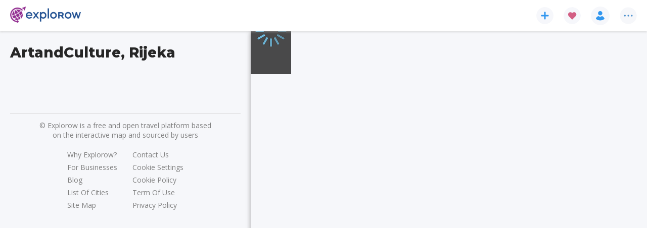

--- FILE ---
content_type: text/html; charset=utf-8
request_url: https://www.explorow.com/tag-city/art_and_culture/20/rijeka/1139
body_size: 58425
content:
<!DOCTYPE html><html lang="en" data-beasties-container=""><head>
  <link rel="preconnect" href="https://fonts.gstatic.com" crossorigin="">
  <link rel="dns-prefetch" href="https://fonts.gstatic.com" crossorigin="">
  <link rel="preconnect" href="https://d2r1gsa5d4zauq.cloudfront.net" crossorigin="">
  <link rel="dns-prefetch" href="https://d2r1gsa5d4zauq.cloudfront.net" crossorigin="">
  <link rel="preconnect" href="https://fonts.googleapis.com" crossorigin="">
  <link rel="dns-prefetch" href="https://fonts.googleapis.com" crossorigin="">
  <title>ArtandCulture, Rijeka | Explorow.com</title>
  <base href="/">
  <meta charset="utf-8">
  <meta name="viewport" content="width=device-width, initial-scale=1, minimum-scale=1, maximum-scale=1, viewport-fit=cover">
  <meta name="description" content="Maritime and History Museum of the Croatian Coast, Museum of Modern and Contemporary Art Rijeka, discover top ArtandCulture in Rijeka, Croatia on the map, things to do,attractions, activities and more">
  <meta name="mobile-web-app-capacity" content="yes">
  <meta name="apple-touch-fullscreen" content="yes">
  <meta name="apple-mobile-web-app-title" content="Explorow">
  <meta name="apple-mobile-web-app-able" content="yes">
  <meta name="apple-mobile-web-app-status-bar-style" content="default">

  <link type="image/x-icon" rel="shortcut icon" href="https://d2r1gsa5d4zauq.cloudfront.net/static/favicon.ico">
  <link type="image/png" sizes="16x16" rel="icon" href="https://d2r1gsa5d4zauq.cloudfront.net/static/assets/iconset/favicon-16x16.png">
  <link type="image/png" sizes="32x32" rel="icon" href="https://d2r1gsa5d4zauq.cloudfront.net/static/assets/iconset/favicon-32x32.png">
  <link type="image/png" sizes="192x192" rel="icon" href="https://d2r1gsa5d4zauq.cloudfront.net/static/assets/iconset/android-icon-192x192.png">
  <link type="image/png" sizes="512x512" rel="icon" href="https://d2r1gsa5d4zauq.cloudfront.net/static/assets/iconset/android-icon-512x512.png">

  <link sizes="180x180" rel="apple-touch-icon" href="https://d2r1gsa5d4zauq.cloudfront.net/static/assets/iconset/apple-icon-180x180.png">

  <meta name="msapplication-TileColor" content="#ffffff">
  <meta name="application-name" content="Explorow">

  <meta name="theme-color" content="#972990">

  <link rel="search" type="application/opensearchdescription+xml" href="https://d2r1gsa5d4zauq.cloudfront.net/static/opensearch.xml" title="Search explorow.com">
  <link rel="manifest" href="https://d2r1gsa5d4zauq.cloudfront.net/static/manifest.webmanifest">

  <script src="https://d2r1gsa5d4zauq.cloudfront.net/static/assets/js/envconfig.js?v=73bcdbd644b897d1cd3d6baf26197e2112da7b70"></script>
  <script>
    window.dataLayer = window.dataLayer || [];

    function gtag() {
      dataLayer.push(arguments);
    }

    gtag('js', new Date());

    gtag('consent', 'default', {
      'ad_storage': 'denied',
      'ad_user_data': 'denied',
      'ad_personalization': 'denied',
      'analytics_storage': 'denied',
      'wait_for_update': 500
    });
  </script>

  <style>
    html,
    body {
      margin: 0;
      padding: 0;
    }
  </style>

<style>:root{--swiper-theme-color:#007aff}html{--mat-sys-on-surface:initial}html{--mat-app-background-color:#fafafa;--mat-app-text-color:rgba(0, 0, 0, .87);--mat-app-elevation-shadow-level-0:0px 0px 0px 0px rgba(0, 0, 0, .2), 0px 0px 0px 0px rgba(0, 0, 0, .14), 0px 0px 0px 0px rgba(0, 0, 0, .12);--mat-app-elevation-shadow-level-1:0px 2px 1px -1px rgba(0, 0, 0, .2), 0px 1px 1px 0px rgba(0, 0, 0, .14), 0px 1px 3px 0px rgba(0, 0, 0, .12);--mat-app-elevation-shadow-level-2:0px 3px 1px -2px rgba(0, 0, 0, .2), 0px 2px 2px 0px rgba(0, 0, 0, .14), 0px 1px 5px 0px rgba(0, 0, 0, .12);--mat-app-elevation-shadow-level-3:0px 3px 3px -2px rgba(0, 0, 0, .2), 0px 3px 4px 0px rgba(0, 0, 0, .14), 0px 1px 8px 0px rgba(0, 0, 0, .12);--mat-app-elevation-shadow-level-4:0px 2px 4px -1px rgba(0, 0, 0, .2), 0px 4px 5px 0px rgba(0, 0, 0, .14), 0px 1px 10px 0px rgba(0, 0, 0, .12);--mat-app-elevation-shadow-level-5:0px 3px 5px -1px rgba(0, 0, 0, .2), 0px 5px 8px 0px rgba(0, 0, 0, .14), 0px 1px 14px 0px rgba(0, 0, 0, .12);--mat-app-elevation-shadow-level-6:0px 3px 5px -1px rgba(0, 0, 0, .2), 0px 6px 10px 0px rgba(0, 0, 0, .14), 0px 1px 18px 0px rgba(0, 0, 0, .12);--mat-app-elevation-shadow-level-7:0px 4px 5px -2px rgba(0, 0, 0, .2), 0px 7px 10px 1px rgba(0, 0, 0, .14), 0px 2px 16px 1px rgba(0, 0, 0, .12);--mat-app-elevation-shadow-level-8:0px 5px 5px -3px rgba(0, 0, 0, .2), 0px 8px 10px 1px rgba(0, 0, 0, .14), 0px 3px 14px 2px rgba(0, 0, 0, .12);--mat-app-elevation-shadow-level-9:0px 5px 6px -3px rgba(0, 0, 0, .2), 0px 9px 12px 1px rgba(0, 0, 0, .14), 0px 3px 16px 2px rgba(0, 0, 0, .12);--mat-app-elevation-shadow-level-10:0px 6px 6px -3px rgba(0, 0, 0, .2), 0px 10px 14px 1px rgba(0, 0, 0, .14), 0px 4px 18px 3px rgba(0, 0, 0, .12);--mat-app-elevation-shadow-level-11:0px 6px 7px -4px rgba(0, 0, 0, .2), 0px 11px 15px 1px rgba(0, 0, 0, .14), 0px 4px 20px 3px rgba(0, 0, 0, .12);--mat-app-elevation-shadow-level-12:0px 7px 8px -4px rgba(0, 0, 0, .2), 0px 12px 17px 2px rgba(0, 0, 0, .14), 0px 5px 22px 4px rgba(0, 0, 0, .12);--mat-app-elevation-shadow-level-13:0px 7px 8px -4px rgba(0, 0, 0, .2), 0px 13px 19px 2px rgba(0, 0, 0, .14), 0px 5px 24px 4px rgba(0, 0, 0, .12);--mat-app-elevation-shadow-level-14:0px 7px 9px -4px rgba(0, 0, 0, .2), 0px 14px 21px 2px rgba(0, 0, 0, .14), 0px 5px 26px 4px rgba(0, 0, 0, .12);--mat-app-elevation-shadow-level-15:0px 8px 9px -5px rgba(0, 0, 0, .2), 0px 15px 22px 2px rgba(0, 0, 0, .14), 0px 6px 28px 5px rgba(0, 0, 0, .12);--mat-app-elevation-shadow-level-16:0px 8px 10px -5px rgba(0, 0, 0, .2), 0px 16px 24px 2px rgba(0, 0, 0, .14), 0px 6px 30px 5px rgba(0, 0, 0, .12);--mat-app-elevation-shadow-level-17:0px 8px 11px -5px rgba(0, 0, 0, .2), 0px 17px 26px 2px rgba(0, 0, 0, .14), 0px 6px 32px 5px rgba(0, 0, 0, .12);--mat-app-elevation-shadow-level-18:0px 9px 11px -5px rgba(0, 0, 0, .2), 0px 18px 28px 2px rgba(0, 0, 0, .14), 0px 7px 34px 6px rgba(0, 0, 0, .12);--mat-app-elevation-shadow-level-19:0px 9px 12px -6px rgba(0, 0, 0, .2), 0px 19px 29px 2px rgba(0, 0, 0, .14), 0px 7px 36px 6px rgba(0, 0, 0, .12);--mat-app-elevation-shadow-level-20:0px 10px 13px -6px rgba(0, 0, 0, .2), 0px 20px 31px 3px rgba(0, 0, 0, .14), 0px 8px 38px 7px rgba(0, 0, 0, .12);--mat-app-elevation-shadow-level-21:0px 10px 13px -6px rgba(0, 0, 0, .2), 0px 21px 33px 3px rgba(0, 0, 0, .14), 0px 8px 40px 7px rgba(0, 0, 0, .12);--mat-app-elevation-shadow-level-22:0px 10px 14px -6px rgba(0, 0, 0, .2), 0px 22px 35px 3px rgba(0, 0, 0, .14), 0px 8px 42px 7px rgba(0, 0, 0, .12);--mat-app-elevation-shadow-level-23:0px 11px 14px -7px rgba(0, 0, 0, .2), 0px 23px 36px 3px rgba(0, 0, 0, .14), 0px 9px 44px 8px rgba(0, 0, 0, .12);--mat-app-elevation-shadow-level-24:0px 11px 15px -7px rgba(0, 0, 0, .2), 0px 24px 38px 3px rgba(0, 0, 0, .14), 0px 9px 46px 8px rgba(0, 0, 0, .12)}html{--mat-ripple-color:color-mix(in srgb, rgba(0, 0, 0, .87) 12%, transparent)}html{--mat-option-selected-state-label-text-color:#4b97ef;--mat-option-label-text-color:rgba(0, 0, 0, .87);--mat-option-hover-state-layer-color:color-mix(in srgb, rgba(0, 0, 0, .87) 4%, transparent);--mat-option-focus-state-layer-color:color-mix(in srgb, rgba(0, 0, 0, .87) 12%, transparent);--mat-option-selected-state-layer-color:color-mix(in srgb, rgba(0, 0, 0, .87) 12%, transparent)}html{--mat-optgroup-label-text-color:rgba(0, 0, 0, .87)}html{--mat-pseudo-checkbox-full-selected-icon-color:#5ca6f2;--mat-pseudo-checkbox-full-selected-checkmark-color:#fafafa;--mat-pseudo-checkbox-full-unselected-icon-color:rgba(0, 0, 0, .54);--mat-pseudo-checkbox-full-disabled-selected-checkmark-color:#fafafa;--mat-pseudo-checkbox-full-disabled-unselected-icon-color:color-mix(in srgb, rgba(0, 0, 0, .87) 38%, transparent);--mat-pseudo-checkbox-full-disabled-selected-icon-color:color-mix(in srgb, rgba(0, 0, 0, .87) 38%, transparent);--mat-pseudo-checkbox-minimal-selected-checkmark-color:#5ca6f2;--mat-pseudo-checkbox-minimal-disabled-selected-checkmark-color:color-mix(in srgb, rgba(0, 0, 0, .87) 38%, transparent)}html{--mat-option-label-text-font:Montserrat, "Open Sans", sans-serif;--mat-option-label-text-line-height:24px;--mat-option-label-text-size:16px;--mat-option-label-text-tracking:.03125em;--mat-option-label-text-weight:400}html{--mat-optgroup-label-text-font:Montserrat, "Open Sans", sans-serif;--mat-optgroup-label-text-line-height:24px;--mat-optgroup-label-text-size:16px;--mat-optgroup-label-text-tracking:.03125em;--mat-optgroup-label-text-weight:400}html{--mat-card-elevated-container-shape:4px;--mat-card-outlined-container-shape:4px;--mat-card-filled-container-shape:4px;--mat-card-outlined-outline-width:1px}html{--mat-card-elevated-container-color:white;--mat-card-elevated-container-elevation:0px 2px 1px -1px rgba(0, 0, 0, .2), 0px 1px 1px 0px rgba(0, 0, 0, .14), 0px 1px 3px 0px rgba(0, 0, 0, .12);--mat-card-outlined-container-color:white;--mat-card-outlined-container-elevation:0px 0px 0px 0px rgba(0, 0, 0, .2), 0px 0px 0px 0px rgba(0, 0, 0, .14), 0px 0px 0px 0px rgba(0, 0, 0, .12);--mat-card-outlined-outline-color:rgba(0, 0, 0, .12);--mat-card-subtitle-text-color:rgba(0, 0, 0, .54);--mat-card-filled-container-color:white;--mat-card-filled-container-elevation:0px 0px 0px 0px rgba(0, 0, 0, .2), 0px 0px 0px 0px rgba(0, 0, 0, .14), 0px 0px 0px 0px rgba(0, 0, 0, .12)}html{--mat-card-title-text-font:Montserrat, "Open Sans", sans-serif;--mat-card-title-text-line-height:32px;--mat-card-title-text-size:20px;--mat-card-title-text-tracking:.0125em;--mat-card-title-text-weight:500;--mat-card-subtitle-text-font:Montserrat, "Open Sans", sans-serif;--mat-card-subtitle-text-line-height:22px;--mat-card-subtitle-text-size:14px;--mat-card-subtitle-text-tracking:.0071428571em;--mat-card-subtitle-text-weight:500}html{--mat-progress-bar-active-indicator-height:4px;--mat-progress-bar-track-height:4px;--mat-progress-bar-track-shape:0}html{--mat-tooltip-container-shape:4px;--mat-tooltip-supporting-text-line-height:16px}html{--mat-tooltip-container-color:#424242;--mat-tooltip-supporting-text-color:white}html{--mat-tooltip-supporting-text-font:Montserrat, "Open Sans", sans-serif;--mat-tooltip-supporting-text-size:12px;--mat-tooltip-supporting-text-weight:400;--mat-tooltip-supporting-text-tracking:.0333333333em}html{--mat-form-field-filled-active-indicator-height:1px;--mat-form-field-filled-focus-active-indicator-height:2px;--mat-form-field-filled-container-shape:4px;--mat-form-field-outlined-outline-width:1px;--mat-form-field-outlined-focus-outline-width:2px;--mat-form-field-outlined-container-shape:4px}html{--mat-form-field-focus-select-arrow-color:color-mix(in srgb, #4b97ef 87%, transparent);--mat-form-field-filled-caret-color:#4b97ef;--mat-form-field-filled-focus-active-indicator-color:#4b97ef;--mat-form-field-filled-focus-label-text-color:color-mix(in srgb, #4b97ef 87%, transparent);--mat-form-field-outlined-caret-color:#4b97ef;--mat-form-field-outlined-focus-outline-color:#4b97ef;--mat-form-field-outlined-focus-label-text-color:color-mix(in srgb, #4b97ef 87%, transparent);--mat-form-field-disabled-input-text-placeholder-color:color-mix(in srgb, rgba(0, 0, 0, .87) 38%, transparent);--mat-form-field-state-layer-color:rgba(0, 0, 0, .87);--mat-form-field-error-text-color:#ff5722;--mat-form-field-select-option-text-color:inherit;--mat-form-field-select-disabled-option-text-color:GrayText;--mat-form-field-leading-icon-color:unset;--mat-form-field-disabled-leading-icon-color:unset;--mat-form-field-trailing-icon-color:unset;--mat-form-field-disabled-trailing-icon-color:unset;--mat-form-field-error-focus-trailing-icon-color:unset;--mat-form-field-error-hover-trailing-icon-color:unset;--mat-form-field-error-trailing-icon-color:unset;--mat-form-field-enabled-select-arrow-color:rgba(0, 0, 0, .54);--mat-form-field-disabled-select-arrow-color:color-mix(in srgb, rgba(0, 0, 0, .87) 38%, transparent);--mat-form-field-hover-state-layer-opacity:.04;--mat-form-field-focus-state-layer-opacity:.12;--mat-form-field-filled-container-color:#f6f6f6;--mat-form-field-filled-disabled-container-color:color-mix(in srgb, rgba(0, 0, 0, .87) 4%, transparent);--mat-form-field-filled-label-text-color:rgba(0, 0, 0, .54);--mat-form-field-filled-hover-label-text-color:rgba(0, 0, 0, .54);--mat-form-field-filled-disabled-label-text-color:color-mix(in srgb, rgba(0, 0, 0, .87) 38%, transparent);--mat-form-field-filled-input-text-color:rgba(0, 0, 0, .87);--mat-form-field-filled-disabled-input-text-color:color-mix(in srgb, rgba(0, 0, 0, .87) 38%, transparent);--mat-form-field-filled-input-text-placeholder-color:rgba(0, 0, 0, .54);--mat-form-field-filled-error-hover-label-text-color:#ff5722;--mat-form-field-filled-error-focus-label-text-color:#ff5722;--mat-form-field-filled-error-label-text-color:#ff5722;--mat-form-field-filled-error-caret-color:#ff5722;--mat-form-field-filled-active-indicator-color:rgba(0, 0, 0, .54);--mat-form-field-filled-disabled-active-indicator-color:color-mix(in srgb, rgba(0, 0, 0, .87) 12%, transparent);--mat-form-field-filled-hover-active-indicator-color:rgba(0, 0, 0, .87);--mat-form-field-filled-error-active-indicator-color:#ff5722;--mat-form-field-filled-error-focus-active-indicator-color:#ff5722;--mat-form-field-filled-error-hover-active-indicator-color:#ff5722;--mat-form-field-outlined-label-text-color:rgba(0, 0, 0, .54);--mat-form-field-outlined-hover-label-text-color:rgba(0, 0, 0, .87);--mat-form-field-outlined-disabled-label-text-color:color-mix(in srgb, rgba(0, 0, 0, .87) 38%, transparent);--mat-form-field-outlined-input-text-color:rgba(0, 0, 0, .87);--mat-form-field-outlined-disabled-input-text-color:color-mix(in srgb, rgba(0, 0, 0, .87) 38%, transparent);--mat-form-field-outlined-input-text-placeholder-color:rgba(0, 0, 0, .54);--mat-form-field-outlined-error-caret-color:#ff5722;--mat-form-field-outlined-error-focus-label-text-color:#ff5722;--mat-form-field-outlined-error-label-text-color:#ff5722;--mat-form-field-outlined-error-hover-label-text-color:#ff5722;--mat-form-field-outlined-outline-color:rgba(0, 0, 0, .38);--mat-form-field-outlined-disabled-outline-color:color-mix(in srgb, rgba(0, 0, 0, .87) 12%, transparent);--mat-form-field-outlined-hover-outline-color:rgba(0, 0, 0, .87);--mat-form-field-outlined-error-focus-outline-color:#ff5722;--mat-form-field-outlined-error-hover-outline-color:#ff5722;--mat-form-field-outlined-error-outline-color:#ff5722}html{--mat-form-field-container-height:56px;--mat-form-field-filled-label-display:block;--mat-form-field-container-vertical-padding:16px;--mat-form-field-filled-with-label-container-padding-top:24px;--mat-form-field-filled-with-label-container-padding-bottom:8px}html{--mat-form-field-container-text-font:Montserrat, "Open Sans", sans-serif;--mat-form-field-container-text-line-height:24px;--mat-form-field-container-text-size:16px;--mat-form-field-container-text-tracking:.03125em;--mat-form-field-container-text-weight:400;--mat-form-field-outlined-label-text-populated-size:16px;--mat-form-field-subscript-text-font:Montserrat, "Open Sans", sans-serif;--mat-form-field-subscript-text-line-height:20px;--mat-form-field-subscript-text-size:12px;--mat-form-field-subscript-text-tracking:.0333333333em;--mat-form-field-subscript-text-weight:400;--mat-form-field-filled-label-text-font:Montserrat, "Open Sans", sans-serif;--mat-form-field-filled-label-text-size:16px;--mat-form-field-filled-label-text-tracking:.03125em;--mat-form-field-filled-label-text-weight:400;--mat-form-field-outlined-label-text-font:Montserrat, "Open Sans", sans-serif;--mat-form-field-outlined-label-text-size:16px;--mat-form-field-outlined-label-text-tracking:.03125em;--mat-form-field-outlined-label-text-weight:400}html{--mat-select-container-elevation-shadow:0px 5px 5px -3px rgba(0, 0, 0, .2), 0px 8px 10px 1px rgba(0, 0, 0, .14), 0px 3px 14px 2px rgba(0, 0, 0, .12)}html{--mat-select-panel-background-color:white;--mat-select-enabled-trigger-text-color:rgba(0, 0, 0, .87);--mat-select-disabled-trigger-text-color:color-mix(in srgb, rgba(0, 0, 0, .87) 38%, transparent);--mat-select-placeholder-text-color:rgba(0, 0, 0, .54);--mat-select-enabled-arrow-color:rgba(0, 0, 0, .54);--mat-select-disabled-arrow-color:color-mix(in srgb, rgba(0, 0, 0, .87) 38%, transparent);--mat-select-focused-arrow-color:#4b97ef;--mat-select-invalid-arrow-color:#ff5722}html{--mat-select-arrow-transform:translateY(-8px)}html{--mat-select-trigger-text-font:Montserrat, "Open Sans", sans-serif;--mat-select-trigger-text-line-height:24px;--mat-select-trigger-text-size:16px;--mat-select-trigger-text-tracking:.03125em;--mat-select-trigger-text-weight:400}html{--mat-autocomplete-container-shape:4px;--mat-autocomplete-container-elevation-shadow:0px 5px 5px -3px rgba(0, 0, 0, .2), 0px 8px 10px 1px rgba(0, 0, 0, .14), 0px 3px 14px 2px rgba(0, 0, 0, .12)}html{--mat-autocomplete-background-color:white}html{--mat-dialog-container-shape:4px;--mat-dialog-container-elevation-shadow:0px 11px 15px -7px rgba(0, 0, 0, .2), 0px 24px 38px 3px rgba(0, 0, 0, .14), 0px 9px 46px 8px rgba(0, 0, 0, .12);--mat-dialog-container-max-width:80vw;--mat-dialog-container-small-max-width:80vw;--mat-dialog-container-min-width:0;--mat-dialog-actions-alignment:start;--mat-dialog-actions-padding:8px;--mat-dialog-content-padding:20px 24px;--mat-dialog-with-actions-content-padding:20px 24px;--mat-dialog-headline-padding:0 24px 9px}html{--mat-dialog-container-color:white;--mat-dialog-subhead-color:rgba(0, 0, 0, .87);--mat-dialog-supporting-text-color:rgba(0, 0, 0, .54)}html{--mat-dialog-subhead-font:Montserrat, "Open Sans", sans-serif;--mat-dialog-subhead-line-height:32px;--mat-dialog-subhead-size:20px;--mat-dialog-subhead-weight:500;--mat-dialog-subhead-tracking:.0125em;--mat-dialog-supporting-text-font:Montserrat, "Open Sans", sans-serif;--mat-dialog-supporting-text-line-height:24px;--mat-dialog-supporting-text-size:16px;--mat-dialog-supporting-text-weight:400;--mat-dialog-supporting-text-tracking:.03125em}html{--mat-slide-toggle-disabled-handle-opacity:.38;--mat-slide-toggle-disabled-selected-handle-opacity:.38;--mat-slide-toggle-disabled-selected-icon-opacity:.38;--mat-slide-toggle-disabled-track-opacity:.12;--mat-slide-toggle-disabled-unselected-handle-opacity:.38;--mat-slide-toggle-disabled-unselected-icon-opacity:.38;--mat-slide-toggle-disabled-unselected-track-outline-color:transparent;--mat-slide-toggle-disabled-unselected-track-outline-width:1px;--mat-slide-toggle-handle-height:20px;--mat-slide-toggle-handle-shape:10px;--mat-slide-toggle-handle-width:20px;--mat-slide-toggle-hidden-track-opacity:1;--mat-slide-toggle-hidden-track-transition:transform 75ms 0ms cubic-bezier(.4, 0, .6, 1);--mat-slide-toggle-pressed-handle-size:20px;--mat-slide-toggle-selected-focus-state-layer-opacity:.12;--mat-slide-toggle-selected-handle-horizontal-margin:0;--mat-slide-toggle-selected-handle-size:20px;--mat-slide-toggle-selected-hover-state-layer-opacity:.04;--mat-slide-toggle-selected-icon-size:18px;--mat-slide-toggle-selected-pressed-handle-horizontal-margin:0;--mat-slide-toggle-selected-pressed-state-layer-opacity:.12;--mat-slide-toggle-selected-track-outline-color:transparent;--mat-slide-toggle-selected-track-outline-width:1px;--mat-slide-toggle-selected-with-icon-handle-horizontal-margin:0;--mat-slide-toggle-track-height:14px;--mat-slide-toggle-track-outline-color:transparent;--mat-slide-toggle-track-outline-width:1px;--mat-slide-toggle-track-shape:7px;--mat-slide-toggle-track-width:36px;--mat-slide-toggle-unselected-focus-state-layer-opacity:.12;--mat-slide-toggle-unselected-handle-horizontal-margin:0;--mat-slide-toggle-unselected-handle-size:20px;--mat-slide-toggle-unselected-hover-state-layer-opacity:.12;--mat-slide-toggle-unselected-icon-size:18px;--mat-slide-toggle-unselected-pressed-handle-horizontal-margin:0;--mat-slide-toggle-unselected-pressed-state-layer-opacity:.1;--mat-slide-toggle-unselected-with-icon-handle-horizontal-margin:0;--mat-slide-toggle-visible-track-opacity:1;--mat-slide-toggle-visible-track-transition:transform 75ms 0ms cubic-bezier(0, 0, .2, 1);--mat-slide-toggle-with-icon-handle-size:20px;--mat-slide-toggle-touch-target-size:48px}html{--mat-slide-toggle-selected-icon-color:#ffffff;--mat-slide-toggle-disabled-selected-icon-color:#ffffff;--mat-slide-toggle-selected-focus-state-layer-color:#4b97ef;--mat-slide-toggle-selected-handle-color:#4b97ef;--mat-slide-toggle-selected-hover-state-layer-color:#4b97ef;--mat-slide-toggle-selected-pressed-state-layer-color:#4b97ef;--mat-slide-toggle-selected-focus-handle-color:#4b97ef;--mat-slide-toggle-selected-hover-handle-color:#4b97ef;--mat-slide-toggle-selected-pressed-handle-color:#4b97ef;--mat-slide-toggle-selected-focus-track-color:#74b6f4;--mat-slide-toggle-selected-hover-track-color:#74b6f4;--mat-slide-toggle-selected-pressed-track-color:#74b6f4;--mat-slide-toggle-selected-track-color:#74b6f4;--mat-slide-toggle-disabled-label-text-color:color-mix(in srgb, rgba(0, 0, 0, .87) 38%, transparent);--mat-slide-toggle-disabled-handle-elevation-shadow:0px 0px 0px 0px rgba(0, 0, 0, .2), 0px 0px 0px 0px rgba(0, 0, 0, .14), 0px 0px 0px 0px rgba(0, 0, 0, .12);--mat-slide-toggle-disabled-selected-handle-color:rgba(0, 0, 0, .87);--mat-slide-toggle-disabled-selected-track-color:rgba(0, 0, 0, .87);--mat-slide-toggle-disabled-unselected-handle-color:rgba(0, 0, 0, .87);--mat-slide-toggle-disabled-unselected-icon-color:#f6f6f6;--mat-slide-toggle-disabled-unselected-track-color:rgba(0, 0, 0, .87);--mat-slide-toggle-handle-elevation-shadow:0px 2px 1px -1px rgba(0, 0, 0, .2), 0px 1px 1px 0px rgba(0, 0, 0, .14), 0px 1px 3px 0px rgba(0, 0, 0, .12);--mat-slide-toggle-handle-surface-color:white;--mat-slide-toggle-label-text-color:rgba(0, 0, 0, .87);--mat-slide-toggle-unselected-hover-handle-color:#424242;--mat-slide-toggle-unselected-focus-handle-color:#424242;--mat-slide-toggle-unselected-focus-state-layer-color:rgba(0, 0, 0, .87);--mat-slide-toggle-unselected-focus-track-color:rgba(0, 0, 0, .12);--mat-slide-toggle-unselected-icon-color:#f6f6f6;--mat-slide-toggle-unselected-handle-color:rgba(0, 0, 0, .54);--mat-slide-toggle-unselected-hover-state-layer-color:rgba(0, 0, 0, .87);--mat-slide-toggle-unselected-hover-track-color:rgba(0, 0, 0, .12);--mat-slide-toggle-unselected-pressed-handle-color:#424242;--mat-slide-toggle-unselected-pressed-track-color:rgba(0, 0, 0, .12);--mat-slide-toggle-unselected-pressed-state-layer-color:rgba(0, 0, 0, .87);--mat-slide-toggle-unselected-track-color:rgba(0, 0, 0, .12)}html{--mat-slide-toggle-state-layer-size:40px;--mat-slide-toggle-touch-target-display:block}html{--mat-slide-toggle-label-text-font:Montserrat, "Open Sans", sans-serif;--mat-slide-toggle-label-text-line-height:20px;--mat-slide-toggle-label-text-size:14px;--mat-slide-toggle-label-text-tracking:.0178571429em;--mat-slide-toggle-label-text-weight:400}html{--mat-radio-disabled-selected-icon-opacity:.38;--mat-radio-disabled-unselected-icon-opacity:.38;--mat-radio-state-layer-size:40px;--mat-radio-touch-target-size:48px}html{--mat-radio-state-layer-size:40px;--mat-radio-touch-target-display:block}html{--mat-radio-label-text-font:Montserrat, "Open Sans", sans-serif;--mat-radio-label-text-line-height:20px;--mat-radio-label-text-size:14px;--mat-radio-label-text-tracking:.0178571429em;--mat-radio-label-text-weight:400}html{--mat-slider-active-track-height:6px;--mat-slider-active-track-shape:9999px;--mat-slider-handle-elevation:0px 2px 1px -1px rgba(0, 0, 0, .2), 0px 1px 1px 0px rgba(0, 0, 0, .14), 0px 1px 3px 0px rgba(0, 0, 0, .12);--mat-slider-handle-height:20px;--mat-slider-handle-shape:50%;--mat-slider-handle-width:20px;--mat-slider-inactive-track-height:4px;--mat-slider-inactive-track-shape:9999px;--mat-slider-value-indicator-border-radius:4px;--mat-slider-value-indicator-caret-display:block;--mat-slider-value-indicator-container-transform:translateX(-50%);--mat-slider-value-indicator-height:32px;--mat-slider-value-indicator-padding:0 12px;--mat-slider-value-indicator-text-transform:none;--mat-slider-value-indicator-width:auto;--mat-slider-with-overlap-handle-outline-width:1px;--mat-slider-with-tick-marks-active-container-opacity:.6;--mat-slider-with-tick-marks-container-shape:50%;--mat-slider-with-tick-marks-container-size:2px;--mat-slider-with-tick-marks-inactive-container-opacity:.6;--mat-slider-value-indicator-transform-origin:bottom}html{--mat-slider-active-track-color:#4b97ef;--mat-slider-focus-handle-color:#4b97ef;--mat-slider-handle-color:#4b97ef;--mat-slider-hover-handle-color:#4b97ef;--mat-slider-focus-state-layer-color:color-mix(in srgb, #4b97ef 12%, transparent);--mat-slider-hover-state-layer-color:color-mix(in srgb, #4b97ef 4%, transparent);--mat-slider-inactive-track-color:#4b97ef;--mat-slider-ripple-color:#4b97ef;--mat-slider-with-tick-marks-active-container-color:#ffffff;--mat-slider-with-tick-marks-inactive-container-color:#4b97ef;--mat-slider-disabled-active-track-color:rgba(0, 0, 0, .87);--mat-slider-disabled-handle-color:rgba(0, 0, 0, .87);--mat-slider-disabled-inactive-track-color:rgba(0, 0, 0, .87);--mat-slider-label-container-color:#424242;--mat-slider-label-label-text-color:white;--mat-slider-value-indicator-opacity:1;--mat-slider-with-overlap-handle-outline-color:rgba(0, 0, 0, .87);--mat-slider-with-tick-marks-disabled-container-color:rgba(0, 0, 0, .87)}html{--mat-slider-label-label-text-font:Montserrat, "Open Sans", sans-serif;--mat-slider-label-label-text-size:14px;--mat-slider-label-label-text-line-height:22px;--mat-slider-label-label-text-tracking:.0071428571em;--mat-slider-label-label-text-weight:500}html{--mat-menu-container-shape:4px;--mat-menu-divider-bottom-spacing:0;--mat-menu-divider-top-spacing:0;--mat-menu-item-spacing:16px;--mat-menu-item-icon-size:24px;--mat-menu-item-leading-spacing:16px;--mat-menu-item-trailing-spacing:16px;--mat-menu-item-with-icon-leading-spacing:16px;--mat-menu-item-with-icon-trailing-spacing:16px;--mat-menu-container-elevation-shadow:0px 5px 5px -3px rgba(0, 0, 0, .2), 0px 8px 10px 1px rgba(0, 0, 0, .14), 0px 3px 14px 2px rgba(0, 0, 0, .12)}html{--mat-menu-item-label-text-color:rgba(0, 0, 0, .87);--mat-menu-item-icon-color:rgba(0, 0, 0, .87);--mat-menu-item-hover-state-layer-color:color-mix(in srgb, rgba(0, 0, 0, .87) 4%, transparent);--mat-menu-item-focus-state-layer-color:color-mix(in srgb, rgba(0, 0, 0, .87) 12%, transparent);--mat-menu-container-color:white;--mat-menu-divider-color:rgba(0, 0, 0, .12)}html{--mat-menu-item-label-text-font:Montserrat, "Open Sans", sans-serif;--mat-menu-item-label-text-size:16px;--mat-menu-item-label-text-tracking:.03125em;--mat-menu-item-label-text-line-height:24px;--mat-menu-item-label-text-weight:400}html{--mat-list-active-indicator-color:transparent;--mat-list-active-indicator-shape:4px;--mat-list-list-item-container-shape:0;--mat-list-list-item-leading-avatar-shape:50%;--mat-list-list-item-container-color:transparent;--mat-list-list-item-selected-container-color:transparent;--mat-list-list-item-leading-avatar-color:transparent;--mat-list-list-item-leading-icon-size:24px;--mat-list-list-item-leading-avatar-size:40px;--mat-list-list-item-trailing-icon-size:24px;--mat-list-list-item-disabled-state-layer-color:transparent;--mat-list-list-item-disabled-state-layer-opacity:0;--mat-list-list-item-disabled-label-text-opacity:.38;--mat-list-list-item-disabled-leading-icon-opacity:.38;--mat-list-list-item-disabled-trailing-icon-opacity:.38}html{--mat-list-list-item-label-text-color:rgba(0, 0, 0, .87);--mat-list-list-item-supporting-text-color:rgba(0, 0, 0, .54);--mat-list-list-item-leading-icon-color:rgba(0, 0, 0, .54);--mat-list-list-item-trailing-supporting-text-color:rgba(0, 0, 0, .54);--mat-list-list-item-trailing-icon-color:rgba(0, 0, 0, .54);--mat-list-list-item-selected-trailing-icon-color:rgba(0, 0, 0, .54);--mat-list-list-item-disabled-label-text-color:rgba(0, 0, 0, .87);--mat-list-list-item-disabled-leading-icon-color:rgba(0, 0, 0, .87);--mat-list-list-item-disabled-trailing-icon-color:rgba(0, 0, 0, .87);--mat-list-list-item-hover-label-text-color:rgba(0, 0, 0, .87);--mat-list-list-item-hover-leading-icon-color:rgba(0, 0, 0, .54);--mat-list-list-item-hover-state-layer-color:rgba(0, 0, 0, .87);--mat-list-list-item-hover-state-layer-opacity:.04;--mat-list-list-item-hover-trailing-icon-color:rgba(0, 0, 0, .54);--mat-list-list-item-focus-label-text-color:rgba(0, 0, 0, .87);--mat-list-list-item-focus-state-layer-color:rgba(0, 0, 0, .87);--mat-list-list-item-focus-state-layer-opacity:.12}html{--mat-list-list-item-leading-icon-start-space:16px;--mat-list-list-item-leading-icon-end-space:32px;--mat-list-list-item-one-line-container-height:48px;--mat-list-list-item-two-line-container-height:64px;--mat-list-list-item-three-line-container-height:88px}html{--mat-list-list-item-label-text-font:Montserrat, "Open Sans", sans-serif;--mat-list-list-item-label-text-line-height:24px;--mat-list-list-item-label-text-size:16px;--mat-list-list-item-label-text-tracking:.03125em;--mat-list-list-item-label-text-weight:400;--mat-list-list-item-supporting-text-font:Montserrat, "Open Sans", sans-serif;--mat-list-list-item-supporting-text-line-height:20px;--mat-list-list-item-supporting-text-size:14px;--mat-list-list-item-supporting-text-tracking:.0178571429em;--mat-list-list-item-supporting-text-weight:400;--mat-list-list-item-trailing-supporting-text-font:Montserrat, "Open Sans", sans-serif;--mat-list-list-item-trailing-supporting-text-line-height:20px;--mat-list-list-item-trailing-supporting-text-size:12px;--mat-list-list-item-trailing-supporting-text-tracking:.0333333333em;--mat-list-list-item-trailing-supporting-text-weight:400}html{--mat-paginator-page-size-select-width:84px;--mat-paginator-page-size-select-touch-target-height:48px}html{--mat-paginator-container-text-color:rgba(0, 0, 0, .87);--mat-paginator-container-background-color:white;--mat-paginator-enabled-icon-color:rgba(0, 0, 0, .54);--mat-paginator-disabled-icon-color:color-mix(in srgb, rgba(0, 0, 0, .87) 38%, transparent)}html{--mat-paginator-container-size:56px;--mat-paginator-form-field-container-height:40px;--mat-paginator-form-field-container-vertical-padding:8px;--mat-paginator-touch-target-display:block}html{--mat-paginator-container-text-font:Montserrat, "Open Sans", sans-serif;--mat-paginator-container-text-line-height:20px;--mat-paginator-container-text-size:12px;--mat-paginator-container-text-tracking:.0333333333em;--mat-paginator-container-text-weight:400;--mat-paginator-select-trigger-text-size:12px}html{--mat-tab-container-height:48px;--mat-tab-divider-color:transparent;--mat-tab-divider-height:0;--mat-tab-active-indicator-height:2px;--mat-tab-active-indicator-shape:0}html{--mat-checkbox-disabled-selected-checkmark-color:white;--mat-checkbox-selected-focus-state-layer-opacity:.12;--mat-checkbox-selected-hover-state-layer-opacity:.04;--mat-checkbox-selected-pressed-state-layer-opacity:.12;--mat-checkbox-unselected-focus-state-layer-opacity:.12;--mat-checkbox-unselected-hover-state-layer-opacity:.04;--mat-checkbox-unselected-pressed-state-layer-opacity:.12;--mat-checkbox-touch-target-size:48px}html{--mat-checkbox-disabled-label-color:color-mix(in srgb, rgba(0, 0, 0, .87) 38%, transparent);--mat-checkbox-label-text-color:rgba(0, 0, 0, .87);--mat-checkbox-disabled-selected-icon-color:color-mix(in srgb, rgba(0, 0, 0, .87) 38%, transparent);--mat-checkbox-disabled-unselected-icon-color:color-mix(in srgb, rgba(0, 0, 0, .87) 38%, transparent);--mat-checkbox-selected-checkmark-color:#ffffff;--mat-checkbox-selected-focus-icon-color:#5ca6f2;--mat-checkbox-selected-hover-icon-color:#5ca6f2;--mat-checkbox-selected-icon-color:#5ca6f2;--mat-checkbox-selected-pressed-icon-color:#5ca6f2;--mat-checkbox-unselected-focus-icon-color:rgba(0, 0, 0, .87);--mat-checkbox-unselected-hover-icon-color:rgba(0, 0, 0, .87);--mat-checkbox-unselected-icon-color:rgba(0, 0, 0, .54);--mat-checkbox-selected-focus-state-layer-color:#5ca6f2;--mat-checkbox-selected-hover-state-layer-color:#5ca6f2;--mat-checkbox-selected-pressed-state-layer-color:#5ca6f2;--mat-checkbox-unselected-focus-state-layer-color:rgba(0, 0, 0, .87);--mat-checkbox-unselected-hover-state-layer-color:rgba(0, 0, 0, .87);--mat-checkbox-unselected-pressed-state-layer-color:rgba(0, 0, 0, .87)}html{--mat-checkbox-touch-target-display:block;--mat-checkbox-state-layer-size:40px}html{--mat-checkbox-label-text-font:Montserrat, "Open Sans", sans-serif;--mat-checkbox-label-text-line-height:20px;--mat-checkbox-label-text-size:14px;--mat-checkbox-label-text-tracking:.0178571429em;--mat-checkbox-label-text-weight:400}html{--mat-button-filled-container-shape:4px;--mat-button-filled-horizontal-padding:16px;--mat-button-filled-icon-offset:-4px;--mat-button-filled-icon-spacing:8px;--mat-button-filled-touch-target-size:48px;--mat-button-outlined-container-shape:4px;--mat-button-outlined-horizontal-padding:15px;--mat-button-outlined-icon-offset:-4px;--mat-button-outlined-icon-spacing:8px;--mat-button-outlined-keep-touch-target:false;--mat-button-outlined-outline-width:1px;--mat-button-outlined-touch-target-size:48px;--mat-button-protected-container-elevation-shadow:0px 3px 1px -2px rgba(0, 0, 0, .2), 0px 2px 2px 0px rgba(0, 0, 0, .14), 0px 1px 5px 0px rgba(0, 0, 0, .12);--mat-button-protected-container-shape:4px;--mat-button-protected-disabled-container-elevation-shadow:0px 0px 0px 0px rgba(0, 0, 0, .2), 0px 0px 0px 0px rgba(0, 0, 0, .14), 0px 0px 0px 0px rgba(0, 0, 0, .12);--mat-button-protected-focus-container-elevation-shadow:0px 2px 4px -1px rgba(0, 0, 0, .2), 0px 4px 5px 0px rgba(0, 0, 0, .14), 0px 1px 10px 0px rgba(0, 0, 0, .12);--mat-button-protected-horizontal-padding:16px;--mat-button-protected-hover-container-elevation-shadow:0px 2px 4px -1px rgba(0, 0, 0, .2), 0px 4px 5px 0px rgba(0, 0, 0, .14), 0px 1px 10px 0px rgba(0, 0, 0, .12);--mat-button-protected-icon-offset:-4px;--mat-button-protected-icon-spacing:8px;--mat-button-protected-pressed-container-elevation-shadow:0px 5px 5px -3px rgba(0, 0, 0, .2), 0px 8px 10px 1px rgba(0, 0, 0, .14), 0px 3px 14px 2px rgba(0, 0, 0, .12);--mat-button-protected-touch-target-size:48px;--mat-button-text-container-shape:4px;--mat-button-text-horizontal-padding:8px;--mat-button-text-icon-offset:0;--mat-button-text-icon-spacing:8px;--mat-button-text-with-icon-horizontal-padding:8px;--mat-button-text-touch-target-size:48px;--mat-button-tonal-container-shape:4px;--mat-button-tonal-horizontal-padding:16px;--mat-button-tonal-icon-offset:-4px;--mat-button-tonal-icon-spacing:8px;--mat-button-tonal-touch-target-size:48px}html{--mat-button-filled-container-color:white;--mat-button-filled-disabled-container-color:color-mix(in srgb, rgba(0, 0, 0, .87) 12%, transparent);--mat-button-filled-disabled-label-text-color:color-mix(in srgb, rgba(0, 0, 0, .87) 38%, transparent);--mat-button-filled-disabled-state-layer-color:rgba(0, 0, 0, .54);--mat-button-filled-focus-state-layer-opacity:.12;--mat-button-filled-hover-state-layer-opacity:.04;--mat-button-filled-label-text-color:rgba(0, 0, 0, .87);--mat-button-filled-pressed-state-layer-opacity:.12;--mat-button-filled-ripple-color:color-mix(in srgb, rgba(0, 0, 0, .87) 12%, transparent);--mat-button-filled-state-layer-color:rgba(0, 0, 0, .87);--mat-button-outlined-disabled-label-text-color:color-mix(in srgb, rgba(0, 0, 0, .87) 38%, transparent);--mat-button-outlined-disabled-outline-color:rgba(0, 0, 0, .12);--mat-button-outlined-disabled-state-layer-color:rgba(0, 0, 0, .54);--mat-button-outlined-focus-state-layer-opacity:.12;--mat-button-outlined-hover-state-layer-opacity:.04;--mat-button-outlined-label-text-color:rgba(0, 0, 0, .87);--mat-button-outlined-outline-color:rgba(0, 0, 0, .12);--mat-button-outlined-pressed-state-layer-opacity:.12;--mat-button-outlined-ripple-color:color-mix(in srgb, rgba(0, 0, 0, .87) 12%, transparent);--mat-button-outlined-state-layer-color:rgba(0, 0, 0, .87);--mat-button-protected-container-color:white;--mat-button-protected-disabled-container-color:color-mix(in srgb, rgba(0, 0, 0, .87) 12%, transparent);--mat-button-protected-disabled-label-text-color:color-mix(in srgb, rgba(0, 0, 0, .87) 38%, transparent);--mat-button-protected-disabled-state-layer-color:rgba(0, 0, 0, .54);--mat-button-protected-focus-state-layer-opacity:.12;--mat-button-protected-hover-state-layer-opacity:.04;--mat-button-protected-label-text-color:rgba(0, 0, 0, .87);--mat-button-protected-pressed-state-layer-opacity:.12;--mat-button-protected-ripple-color:color-mix(in srgb, rgba(0, 0, 0, .87) 12%, transparent);--mat-button-protected-state-layer-color:rgba(0, 0, 0, .87);--mat-button-text-disabled-label-text-color:color-mix(in srgb, rgba(0, 0, 0, .87) 38%, transparent);--mat-button-text-disabled-state-layer-color:rgba(0, 0, 0, .54);--mat-button-text-focus-state-layer-opacity:.12;--mat-button-text-hover-state-layer-opacity:.04;--mat-button-text-label-text-color:rgba(0, 0, 0, .87);--mat-button-text-pressed-state-layer-opacity:.12;--mat-button-text-ripple-color:color-mix(in srgb, rgba(0, 0, 0, .87) 12%, transparent);--mat-button-text-state-layer-color:rgba(0, 0, 0, .87);--mat-button-tonal-container-color:white;--mat-button-tonal-disabled-container-color:color-mix(in srgb, rgba(0, 0, 0, .87) 12%, transparent);--mat-button-tonal-disabled-label-text-color:color-mix(in srgb, rgba(0, 0, 0, .87) 38%, transparent);--mat-button-tonal-disabled-state-layer-color:rgba(0, 0, 0, .54);--mat-button-tonal-focus-state-layer-opacity:.12;--mat-button-tonal-hover-state-layer-opacity:.04;--mat-button-tonal-label-text-color:rgba(0, 0, 0, .87);--mat-button-tonal-pressed-state-layer-opacity:.12;--mat-button-tonal-ripple-color:color-mix(in srgb, rgba(0, 0, 0, .87) 12%, transparent);--mat-button-tonal-state-layer-color:rgba(0, 0, 0, .87)}html{--mat-button-filled-container-height:36px;--mat-button-filled-touch-target-display:block;--mat-button-outlined-container-height:36px;--mat-button-outlined-touch-target-display:block;--mat-button-protected-container-height:36px;--mat-button-protected-touch-target-display:block;--mat-button-text-container-height:36px;--mat-button-text-touch-target-display:block;--mat-button-tonal-container-height:36px;--mat-button-tonal-touch-target-display:block}html{--mat-button-filled-label-text-font:Montserrat, "Open Sans", sans-serif;--mat-button-filled-label-text-size:14px;--mat-button-filled-label-text-tracking:.0892857143em;--mat-button-filled-label-text-transform:none;--mat-button-filled-label-text-weight:500;--mat-button-outlined-label-text-font:Montserrat, "Open Sans", sans-serif;--mat-button-outlined-label-text-size:14px;--mat-button-outlined-label-text-tracking:.0892857143em;--mat-button-outlined-label-text-transform:none;--mat-button-outlined-label-text-weight:500;--mat-button-protected-label-text-font:Montserrat, "Open Sans", sans-serif;--mat-button-protected-label-text-size:14px;--mat-button-protected-label-text-tracking:.0892857143em;--mat-button-protected-label-text-transform:none;--mat-button-protected-label-text-weight:500;--mat-button-text-label-text-font:Montserrat, "Open Sans", sans-serif;--mat-button-text-label-text-size:14px;--mat-button-text-label-text-tracking:.0892857143em;--mat-button-text-label-text-transform:none;--mat-button-text-label-text-weight:500;--mat-button-tonal-label-text-font:Montserrat, "Open Sans", sans-serif;--mat-button-tonal-label-text-size:14px;--mat-button-tonal-label-text-tracking:.0892857143em;--mat-button-tonal-label-text-transform:none;--mat-button-tonal-label-text-weight:500}html{--mat-icon-button-icon-size:24px;--mat-icon-button-container-shape:50%;--mat-icon-button-touch-target-size:48px}html{--mat-icon-button-disabled-icon-color:color-mix(in srgb, rgba(0, 0, 0, .87) 38%, transparent);--mat-icon-button-disabled-state-layer-color:rgba(0, 0, 0, .54);--mat-icon-button-focus-state-layer-opacity:.12;--mat-icon-button-hover-state-layer-opacity:.04;--mat-icon-button-icon-color:inherit;--mat-icon-button-pressed-state-layer-opacity:.12;--mat-icon-button-ripple-color:color-mix(in srgb, rgba(0, 0, 0, .87) 12%, transparent);--mat-icon-button-state-layer-color:rgba(0, 0, 0, .87)}html{--mat-icon-button-touch-target-display:block}html{--mat-fab-container-elevation-shadow:0px 3px 5px -1px rgba(0, 0, 0, .2), 0px 6px 10px 0px rgba(0, 0, 0, .14), 0px 1px 18px 0px rgba(0, 0, 0, .12);--mat-fab-container-shape:50%;--mat-fab-touch-target-size:48px;--mat-fab-extended-container-elevation-shadow:0px 3px 5px -1px rgba(0, 0, 0, .2), 0px 6px 10px 0px rgba(0, 0, 0, .14), 0px 1px 18px 0px rgba(0, 0, 0, .12);--mat-fab-extended-container-height:48px;--mat-fab-extended-container-shape:24px;--mat-fab-extended-focus-container-elevation-shadow:0px 5px 5px -3px rgba(0, 0, 0, .2), 0px 8px 10px 1px rgba(0, 0, 0, .14), 0px 3px 14px 2px rgba(0, 0, 0, .12);--mat-fab-extended-hover-container-elevation-shadow:0px 5px 5px -3px rgba(0, 0, 0, .2), 0px 8px 10px 1px rgba(0, 0, 0, .14), 0px 3px 14px 2px rgba(0, 0, 0, .12);--mat-fab-extended-pressed-container-elevation-shadow:0px 7px 8px -4px rgba(0, 0, 0, .2), 0px 12px 17px 2px rgba(0, 0, 0, .14), 0px 5px 22px 4px rgba(0, 0, 0, .12);--mat-fab-focus-container-elevation-shadow:0px 5px 5px -3px rgba(0, 0, 0, .2), 0px 8px 10px 1px rgba(0, 0, 0, .14), 0px 3px 14px 2px rgba(0, 0, 0, .12);--mat-fab-hover-container-elevation-shadow:0px 5px 5px -3px rgba(0, 0, 0, .2), 0px 8px 10px 1px rgba(0, 0, 0, .14), 0px 3px 14px 2px rgba(0, 0, 0, .12);--mat-fab-pressed-container-elevation-shadow:0px 7px 8px -4px rgba(0, 0, 0, .2), 0px 12px 17px 2px rgba(0, 0, 0, .14), 0px 5px 22px 4px rgba(0, 0, 0, .12);--mat-fab-small-container-elevation-shadow:0px 3px 5px -1px rgba(0, 0, 0, .2), 0px 6px 10px 0px rgba(0, 0, 0, .14), 0px 1px 18px 0px rgba(0, 0, 0, .12);--mat-fab-small-container-shape:50%;--mat-fab-small-touch-target-size:48px;--mat-fab-small-focus-container-elevation-shadow:0px 5px 5px -3px rgba(0, 0, 0, .2), 0px 8px 10px 1px rgba(0, 0, 0, .14), 0px 3px 14px 2px rgba(0, 0, 0, .12);--mat-fab-small-hover-container-elevation-shadow:0px 5px 5px -3px rgba(0, 0, 0, .2), 0px 8px 10px 1px rgba(0, 0, 0, .14), 0px 3px 14px 2px rgba(0, 0, 0, .12);--mat-fab-small-pressed-container-elevation-shadow:0px 7px 8px -4px rgba(0, 0, 0, .2), 0px 12px 17px 2px rgba(0, 0, 0, .14), 0px 5px 22px 4px rgba(0, 0, 0, .12)}html{--mat-fab-container-color:white;--mat-fab-disabled-state-container-color:color-mix(in srgb, rgba(0, 0, 0, .87) 12%, transparent);--mat-fab-disabled-state-foreground-color:color-mix(in srgb, rgba(0, 0, 0, .87) 38%, transparent);--mat-fab-disabled-state-layer-color:rgba(0, 0, 0, .54);--mat-fab-focus-state-layer-opacity:.12;--mat-fab-foreground-color:rgba(0, 0, 0, .87);--mat-fab-hover-state-layer-opacity:.04;--mat-fab-pressed-state-layer-opacity:.12;--mat-fab-ripple-color:color-mix(in srgb, rgba(0, 0, 0, .87) 12%, transparent);--mat-fab-small-container-color:white;--mat-fab-small-disabled-state-container-color:color-mix(in srgb, rgba(0, 0, 0, .87) 12%, transparent);--mat-fab-small-disabled-state-foreground-color:color-mix(in srgb, rgba(0, 0, 0, .87) 38%, transparent);--mat-fab-small-disabled-state-layer-color:rgba(0, 0, 0, .54);--mat-fab-small-focus-state-layer-opacity:.12;--mat-fab-small-foreground-color:rgba(0, 0, 0, .87);--mat-fab-small-hover-state-layer-opacity:.04;--mat-fab-small-pressed-state-layer-opacity:.12;--mat-fab-small-ripple-color:color-mix(in srgb, rgba(0, 0, 0, .87) 12%, transparent);--mat-fab-small-state-layer-color:rgba(0, 0, 0, .87);--mat-fab-state-layer-color:rgba(0, 0, 0, .87)}html{--mat-fab-small-touch-target-display:block;--mat-fab-touch-target-display:block}html{--mat-fab-extended-label-text-font:Montserrat, "Open Sans", sans-serif;--mat-fab-extended-label-text-size:14px;--mat-fab-extended-label-text-tracking:.0892857143em;--mat-fab-extended-label-text-weight:500}html{--mat-snack-bar-container-shape:4px}html{--mat-snack-bar-container-color:#424242;--mat-snack-bar-supporting-text-color:white;--mat-snack-bar-button-color:#74b6f4}html{--mat-snack-bar-supporting-text-font:Montserrat, "Open Sans", sans-serif;--mat-snack-bar-supporting-text-line-height:20px;--mat-snack-bar-supporting-text-size:14px;--mat-snack-bar-supporting-text-weight:400}html{--mat-table-row-item-outline-width:1px}html{--mat-table-background-color:white;--mat-table-header-headline-color:rgba(0, 0, 0, .87);--mat-table-row-item-label-text-color:rgba(0, 0, 0, .87);--mat-table-row-item-outline-color:rgba(0, 0, 0, .12)}html{--mat-table-header-container-height:56px;--mat-table-footer-container-height:52px;--mat-table-row-item-container-height:52px}html{--mat-table-header-headline-font:Montserrat, "Open Sans", sans-serif;--mat-table-header-headline-line-height:22px;--mat-table-header-headline-size:14px;--mat-table-header-headline-weight:500;--mat-table-header-headline-tracking:.0071428571em;--mat-table-row-item-label-text-font:Montserrat, "Open Sans", sans-serif;--mat-table-row-item-label-text-line-height:20px;--mat-table-row-item-label-text-size:14px;--mat-table-row-item-label-text-weight:400;--mat-table-row-item-label-text-tracking:.0178571429em;--mat-table-footer-supporting-text-font:Montserrat, "Open Sans", sans-serif;--mat-table-footer-supporting-text-line-height:20px;--mat-table-footer-supporting-text-size:14px;--mat-table-footer-supporting-text-weight:400;--mat-table-footer-supporting-text-tracking:.0178571429em}html{--mat-progress-spinner-active-indicator-width:4px;--mat-progress-spinner-size:48px}html{--mat-progress-spinner-active-indicator-color:#4b97ef}html{--mat-badge-container-shape:50%;--mat-badge-container-size:unset;--mat-badge-small-size-container-size:unset;--mat-badge-large-size-container-size:unset;--mat-badge-legacy-container-size:22px;--mat-badge-legacy-small-size-container-size:16px;--mat-badge-legacy-large-size-container-size:28px;--mat-badge-container-offset:-11px 0;--mat-badge-small-size-container-offset:-8px 0;--mat-badge-large-size-container-offset:-14px 0;--mat-badge-container-overlap-offset:-11px;--mat-badge-small-size-container-overlap-offset:-8px;--mat-badge-large-size-container-overlap-offset:-14px;--mat-badge-container-padding:0;--mat-badge-small-size-container-padding:0;--mat-badge-large-size-container-padding:0}html{--mat-badge-background-color:#4b97ef;--mat-badge-text-color:#ffffff;--mat-badge-disabled-state-background-color:color-mix(in srgb, rgba(0, 0, 0, .87) 12%, transparent);--mat-badge-disabled-state-text-color:color-mix(in srgb, rgba(0, 0, 0, .87) 38%, transparent)}html{--mat-badge-text-font:Montserrat, "Open Sans", sans-serif;--mat-badge-line-height:22px;--mat-badge-text-size:12px;--mat-badge-text-weight:600;--mat-badge-small-size-text-size:9px;--mat-badge-small-size-line-height:16px;--mat-badge-large-size-text-size:24px;--mat-badge-large-size-line-height:28px}html{--mat-bottom-sheet-container-shape:4px}html{--mat-bottom-sheet-container-text-color:rgba(0, 0, 0, .87);--mat-bottom-sheet-container-background-color:white}html{--mat-bottom-sheet-container-text-font:Montserrat, "Open Sans", sans-serif;--mat-bottom-sheet-container-text-line-height:20px;--mat-bottom-sheet-container-text-size:14px;--mat-bottom-sheet-container-text-tracking:.0178571429em;--mat-bottom-sheet-container-text-weight:400}html{--mat-button-toggle-focus-state-layer-opacity:.12;--mat-button-toggle-hover-state-layer-opacity:.04;--mat-button-toggle-legacy-focus-state-layer-opacity:1;--mat-button-toggle-legacy-height:36px;--mat-button-toggle-legacy-shape:2px;--mat-button-toggle-shape:4px}html{--mat-button-toggle-background-color:white;--mat-button-toggle-disabled-selected-state-background-color:color-mix(in srgb, rgba(0, 0, 0, .87) 12%, transparent);--mat-button-toggle-disabled-selected-state-text-color:color-mix(in srgb, rgba(0, 0, 0, .87) 38%, transparent);--mat-button-toggle-disabled-state-background-color:white;--mat-button-toggle-disabled-state-text-color:color-mix(in srgb, rgba(0, 0, 0, .87) 38%, transparent);--mat-button-toggle-divider-color:rgba(0, 0, 0, .12);--mat-button-toggle-legacy-disabled-selected-state-background-color:color-mix(in srgb, rgba(0, 0, 0, .87) 12%, transparent);--mat-button-toggle-legacy-disabled-state-background-color:white;--mat-button-toggle-legacy-disabled-state-text-color:color-mix(in srgb, rgba(0, 0, 0, .87) 38%, transparent);--mat-button-toggle-legacy-selected-state-background-color:color-mix(in srgb, rgba(0, 0, 0, .87) 12%, transparent);--mat-button-toggle-legacy-selected-state-text-color:rgba(0, 0, 0, .87);--mat-button-toggle-legacy-state-layer-color:color-mix(in srgb, rgba(0, 0, 0, .87) 12%, transparent);--mat-button-toggle-legacy-text-color:rgba(0, 0, 0, .87);--mat-button-toggle-selected-state-background-color:color-mix(in srgb, rgba(0, 0, 0, .87) 12%, transparent);--mat-button-toggle-selected-state-text-color:rgba(0, 0, 0, .87);--mat-button-toggle-state-layer-color:rgba(0, 0, 0, .87);--mat-button-toggle-text-color:rgba(0, 0, 0, .87)}html{--mat-button-toggle-height:48px}html{--mat-button-toggle-label-text-font:Montserrat, "Open Sans", sans-serif;--mat-button-toggle-label-text-line-height:24px;--mat-button-toggle-label-text-size:16px;--mat-button-toggle-label-text-tracking:.03125em;--mat-button-toggle-label-text-weight:400;--mat-button-toggle-legacy-label-text-font:Montserrat, "Open Sans", sans-serif;--mat-button-toggle-legacy-label-text-line-height:24px;--mat-button-toggle-legacy-label-text-size:16px;--mat-button-toggle-legacy-label-text-tracking:.03125em;--mat-button-toggle-legacy-label-text-weight:400}html{--mat-datepicker-calendar-container-shape:4px;--mat-datepicker-calendar-container-touch-shape:4px;--mat-datepicker-calendar-container-elevation-shadow:0px 2px 4px -1px rgba(0, 0, 0, .2), 0px 4px 5px 0px rgba(0, 0, 0, .14), 0px 1px 10px 0px rgba(0, 0, 0, .12);--mat-datepicker-calendar-container-touch-elevation-shadow:0px 11px 15px -7px rgba(0, 0, 0, .2), 0px 24px 38px 3px rgba(0, 0, 0, .14), 0px 9px 46px 8px rgba(0, 0, 0, .12)}html{--mat-datepicker-calendar-date-in-range-state-background-color:color-mix(in srgb, #4b97ef 20%, transparent);--mat-datepicker-calendar-date-in-comparison-range-state-background-color:color-mix(in srgb, #5ca6f2 20%, transparent);--mat-datepicker-calendar-date-in-overlap-range-state-background-color:#a8dab5;--mat-datepicker-calendar-date-in-overlap-range-selected-state-background-color:rgb(69.5241935484, 163.4758064516, 93.9516129032);--mat-datepicker-calendar-date-selected-state-text-color:#ffffff;--mat-datepicker-calendar-date-selected-state-background-color:#4b97ef;--mat-datepicker-calendar-date-selected-disabled-state-background-color:color-mix(in srgb, #4b97ef 38%, transparent);--mat-datepicker-calendar-date-today-selected-state-outline-color:#ffffff;--mat-datepicker-calendar-date-focus-state-background-color:color-mix(in srgb, #4b97ef 12%, transparent);--mat-datepicker-calendar-date-hover-state-background-color:color-mix(in srgb, #4b97ef 4%, transparent);--mat-datepicker-toggle-active-state-icon-color:#4b97ef;--mat-datepicker-toggle-icon-color:rgba(0, 0, 0, .54);--mat-datepicker-calendar-body-label-text-color:rgba(0, 0, 0, .54);--mat-datepicker-calendar-period-button-text-color:rgba(0, 0, 0, .87);--mat-datepicker-calendar-period-button-icon-color:rgba(0, 0, 0, .54);--mat-datepicker-calendar-navigation-button-icon-color:rgba(0, 0, 0, .54);--mat-datepicker-calendar-header-divider-color:rgba(0, 0, 0, .12);--mat-datepicker-calendar-header-text-color:rgba(0, 0, 0, .54);--mat-datepicker-calendar-date-today-outline-color:rgba(0, 0, 0, .54);--mat-datepicker-calendar-date-today-disabled-state-outline-color:color-mix(in srgb, rgba(0, 0, 0, .87) 38%, transparent);--mat-datepicker-calendar-date-text-color:rgba(0, 0, 0, .87);--mat-datepicker-calendar-date-outline-color:transparent;--mat-datepicker-calendar-date-disabled-state-text-color:color-mix(in srgb, rgba(0, 0, 0, .87) 38%, transparent);--mat-datepicker-calendar-date-preview-state-outline-color:rgba(0, 0, 0, .54);--mat-datepicker-range-input-separator-color:rgba(0, 0, 0, .87);--mat-datepicker-range-input-disabled-state-separator-color:color-mix(in srgb, rgba(0, 0, 0, .87) 38%, transparent);--mat-datepicker-range-input-disabled-state-text-color:color-mix(in srgb, rgba(0, 0, 0, .87) 38%, transparent);--mat-datepicker-calendar-container-background-color:white;--mat-datepicker-calendar-container-text-color:rgba(0, 0, 0, .87)}html{--mat-datepicker-calendar-text-font:Montserrat, "Open Sans", sans-serif;--mat-datepicker-calendar-text-size:13px;--mat-datepicker-calendar-body-label-text-size:14px;--mat-datepicker-calendar-body-label-text-weight:500;--mat-datepicker-calendar-period-button-text-size:14px;--mat-datepicker-calendar-period-button-text-weight:500;--mat-datepicker-calendar-header-text-size:11px;--mat-datepicker-calendar-header-text-weight:400}html{--mat-divider-width:1px}html{--mat-divider-color:rgba(0, 0, 0, .12)}html{--mat-expansion-container-shape:4px;--mat-expansion-container-elevation-shadow:0px 3px 1px -2px rgba(0, 0, 0, .2), 0px 2px 2px 0px rgba(0, 0, 0, .14), 0px 1px 5px 0px rgba(0, 0, 0, .12);--mat-expansion-legacy-header-indicator-display:inline-block;--mat-expansion-header-indicator-display:none}html{--mat-expansion-container-background-color:white;--mat-expansion-container-text-color:rgba(0, 0, 0, .87);--mat-expansion-actions-divider-color:rgba(0, 0, 0, .12);--mat-expansion-header-hover-state-layer-color:color-mix(in srgb, rgba(0, 0, 0, .87) 4%, transparent);--mat-expansion-header-focus-state-layer-color:color-mix(in srgb, rgba(0, 0, 0, .87) 12%, transparent);--mat-expansion-header-disabled-state-text-color:color-mix(in srgb, rgba(0, 0, 0, .87) 38%, transparent);--mat-expansion-header-text-color:rgba(0, 0, 0, .87);--mat-expansion-header-description-color:rgba(0, 0, 0, .54);--mat-expansion-header-indicator-color:rgba(0, 0, 0, .54)}html{--mat-expansion-header-collapsed-state-height:48px;--mat-expansion-header-expanded-state-height:64px}html{--mat-expansion-header-text-font:Montserrat, "Open Sans", sans-serif;--mat-expansion-header-text-size:14px;--mat-expansion-header-text-weight:500;--mat-expansion-header-text-line-height:inherit;--mat-expansion-header-text-tracking:inherit;--mat-expansion-container-text-font:Montserrat, "Open Sans", sans-serif;--mat-expansion-container-text-line-height:20px;--mat-expansion-container-text-size:14px;--mat-expansion-container-text-tracking:.0178571429em;--mat-expansion-container-text-weight:400}html{--mat-grid-list-tile-header-primary-text-size:14px;--mat-grid-list-tile-header-secondary-text-size:12px;--mat-grid-list-tile-footer-primary-text-size:14px;--mat-grid-list-tile-footer-secondary-text-size:12px}html{--mat-icon-color:inherit}html{--mat-sidenav-container-shape:0;--mat-sidenav-container-elevation-shadow:0px 8px 10px -5px rgba(0, 0, 0, .2), 0px 16px 24px 2px rgba(0, 0, 0, .14), 0px 6px 30px 5px rgba(0, 0, 0, .12);--mat-sidenav-container-width:auto}html{--mat-sidenav-container-divider-color:rgba(0, 0, 0, .12);--mat-sidenav-container-background-color:white;--mat-sidenav-container-text-color:rgba(0, 0, 0, .87);--mat-sidenav-content-background-color:#fafafa;--mat-sidenav-content-text-color:rgba(0, 0, 0, .87);--mat-sidenav-scrim-color:rgba(0, 0, 0, .6)}html{--mat-stepper-header-focus-state-layer-shape:0;--mat-stepper-header-hover-state-layer-shape:0}html{--mat-stepper-header-icon-foreground-color:#ffffff;--mat-stepper-header-selected-state-icon-background-color:#4b97ef;--mat-stepper-header-selected-state-icon-foreground-color:#ffffff;--mat-stepper-header-done-state-icon-background-color:#4b97ef;--mat-stepper-header-done-state-icon-foreground-color:#ffffff;--mat-stepper-header-edit-state-icon-background-color:#4b97ef;--mat-stepper-header-edit-state-icon-foreground-color:#ffffff;--mat-stepper-container-color:white;--mat-stepper-line-color:rgba(0, 0, 0, .12);--mat-stepper-header-hover-state-layer-color:color-mix(in srgb, rgba(0, 0, 0, .87) 4%, transparent);--mat-stepper-header-focus-state-layer-color:color-mix(in srgb, rgba(0, 0, 0, .87) 12%, transparent);--mat-stepper-header-label-text-color:rgba(0, 0, 0, .54);--mat-stepper-header-optional-label-text-color:rgba(0, 0, 0, .54);--mat-stepper-header-selected-state-label-text-color:rgba(0, 0, 0, .87);--mat-stepper-header-error-state-label-text-color:#ff5722;--mat-stepper-header-icon-background-color:rgba(0, 0, 0, .54);--mat-stepper-header-error-state-icon-foreground-color:#ff5722;--mat-stepper-header-error-state-icon-background-color:transparent}html{--mat-stepper-header-height:72px}html{--mat-stepper-container-text-font:Montserrat, "Open Sans", sans-serif;--mat-stepper-header-label-text-font:Montserrat, "Open Sans", sans-serif;--mat-stepper-header-label-text-size:14px;--mat-stepper-header-label-text-weight:400;--mat-stepper-header-error-state-label-text-size:16px;--mat-stepper-header-selected-state-label-text-size:16px;--mat-stepper-header-selected-state-label-text-weight:400}html{--mat-sort-arrow-color:rgba(0, 0, 0, .87)}html{--mat-toolbar-container-background-color:white;--mat-toolbar-container-text-color:rgba(0, 0, 0, .87)}html{--mat-toolbar-standard-height:64px;--mat-toolbar-mobile-height:56px}html{--mat-toolbar-title-text-font:Montserrat, "Open Sans", sans-serif;--mat-toolbar-title-text-line-height:32px;--mat-toolbar-title-text-size:20px;--mat-toolbar-title-text-tracking:.0125em;--mat-toolbar-title-text-weight:500}html{--mat-tree-container-background-color:white;--mat-tree-node-text-color:rgba(0, 0, 0, .87)}html{--mat-tree-node-min-height:48px}html{--mat-tree-node-text-font:Montserrat, "Open Sans", sans-serif;--mat-tree-node-text-size:14px;--mat-tree-node-text-weight:400}html{--mat-timepicker-container-shape:4px;--mat-timepicker-container-elevation-shadow:0px 5px 5px -3px rgba(0, 0, 0, .2), 0px 8px 10px 1px rgba(0, 0, 0, .14), 0px 3px 14px 2px rgba(0, 0, 0, .12)}html{--mat-timepicker-container-background-color:white}html{--mat-option-label-text-color:black;--mdc-filled-text-field-input-text-color:black;--mdc-filled-button-label-text-tracking:normal;--mdc-protected-button-label-text-tracking:normal;--mat-button-protected-label-text-tracking:normal;--mdc-theme-text-primary-on-background:#484848;--mdc-checkbox-state-layer-size:18px;--mdc-typography-button-font-size:16px;--mdc-typography-button-letter-spacing:normal;--mdc-typography-button-font-weight:500;--mdc-typography-body2-font-size:13px;--mdc-typography-body2-font-weight:500;--mdc-typography-body2-line-height:24px;--mdc-typography-body2-letter-spacing:normal;--mat-form-field-container-text-color:black;--mat-form-field-state-layer-color:transparent;--mat-form-field-focus-state-layer-opacity:0;--mat-form-field-hover-state-layer-opacity:0;--mat-form-field-filled-container-color:white;--mat-form-field-filled-active-indicator-color:transparent;--mat-form-field-filled-focus-active-indicator-color:transparent;--mat-form-field-filled-hover-active-indicator-color:transparent}</style><link rel="stylesheet" href="https://d2r1gsa5d4zauq.cloudfront.net/static/styles.fe1def827d127357.css" crossorigin="anonymous" media="print" onload="this.media='all'"><noscript><link rel="stylesheet" href="https://d2r1gsa5d4zauq.cloudfront.net/static/styles.fe1def827d127357.css" crossorigin="anonymous"></noscript><style ng-app-id="fly-explorow-app">html,body{padding:0;margin:0}body{overflow-y:scroll}*{font-family:Montserrat,Arial,sans-serif}.ust-silver{color:#b6b5be}.tooltip-event-item{position:relative;display:flex;align-items:center;justify-content:center}.tooltip-event-item.category-event:hover .tooltip-event{display:flex!important}.tooltip-event-item.category-event .tooltip-event{position:fixed;width:auto}.tooltip-event-item.category-event .tooltip-event:after{border-top:5px solid rgba(97,97,97,.9);border-bottom:none;top:auto;bottom:-5px}@media (min-width: 1367px){.tooltip-event-item:hover .tooltip-event{display:flex;justify-content:center}}.tooltip-event-item .tooltip-event{display:none;position:absolute;top:30px;width:50px;min-width:70px;text-align:center;pointer-events:none;z-index:99999;color:#fff;border-radius:2px;margin:14px 0;font-size:11px;padding:7px;background:#616161e6;font-family:Roboto,Helvetica Neue,sans-serif}.tooltip-event-item .tooltip-event.fixed{display:flex;justify-content:center;min-width:160px}.tooltip-event-item .tooltip-event.tooltip-event-blue{font-family:Open Sans,sans-serif;font-size:15px;font-weight:500;color:#fff;background-color:#2a98f7;border-radius:5px;padding:10px 20px;box-shadow:2px 7px 13px 6px #00000026}@media (max-width: 1023px){.tooltip-event-item .tooltip-event:not(.not-hide,.fixed){display:none!important}}.tooltip-event-item .tooltip-event:after{content:"";display:inline-block;position:absolute;top:-5px;left:calc(50% - 5px);border-bottom:5px solid rgba(97,97,97,.9);border-left:5px solid transparent;border-right:5px solid transparent}.tooltip-event-item .tooltip-event.tooltip-event-blue:after{top:-9px;left:calc(50% - 10px);border-bottom:10px solid #2a98f7;border-left:10px solid transparent;border-right:10px solid transparent}.autocomplete .not-found{display:flex;align-items:center;background:#fdf0e3;padding:0 10px}.autocomplete .not-found__icon,.autocomplete .not-found__icon img{width:18px;height:auto}.autocomplete .not-found__info{font-family:Montserrat,Arial,sans-serif;font-size:16px;font-weight:400;font-style:italic}figure{padding:0;margin:0}.reset-styles input{border:none;outline:none}.align-self-center{display:flex;align-self:center}.fly-min-width-100{min-width:100%}.fly-pointer{cursor:pointer}.si-float-wrapper{position:absolute}.fly-beauty-scroll::-webkit-scrollbar{width:1px;-webkit-transition:.4s;transition:.4s}.fly-beauty-scroll::-webkit-scrollbar-track{-webkit-transition:.4s;transition:.4s;-webkit-box-shadow:inset 0 0 6px rgba(100,100,100,.3)}.fly-beauty-scroll::-webkit-scrollbar-thumb{background-color:silver;outline:1px solid slategrey;-webkit-transition:.4s;transition:.4s}.fly-beauty-scroll::-webkit-scrollbar{width:5px}.fly-beauty-scroll-test-ab:hover::-webkit-scrollbar{width:15px}.fly-beauty-scroll:hover::-webkit-scrollbar-thumb{background-color:silver;outline:1px solid slategrey}.fly-space-between{justify-content:space-between!important}a{color:#3e99ec;text-decoration:none}a:visited{color:#3e99ec}.si-close-button{display:none}.fly-m-l--10px{margin-left:-10px}.fly-t-i-0{text-indent:0}.white-space-no-wrap{white-space:nowrap}.max-w-250px{max-width:250px}.fly-black,a.fly-black:visited{color:#000}.fly-gray,a.fly-gray:visited{color:#898989!important}.fly-white,a.fly-white:visited{color:#fff}.fly-p-l-10px{padding-left:10px}.fly-p-r-10px{padding-right:10px}.fly-p-b-10px{padding-bottom:10px}.fly-p-l-r-10px{padding-left:10px;padding-right:10px}.fly-m-b-5px{padding-bottom:10px}.fly-m-t-25px{margin-top:25px!important}.fly-width-100{width:100%!important}.fly-margin-right0{margin-right:0!important}.fly-m-l--7px{margin-left:-7px}.fly-margin-top0{margin-top:0!important}.fly-m-b-25px{margin-bottom:25px}.fly-m-b-15px{margin-bottom:15px}.fly-m-b-10px{margin-bottom:10px}.fly-p0-m0{padding:0!important;margin:0!important}.fly-text-r{text-align:right}.fly-text-l{text-align:left}.fly-text-c{text-align:center}.fly-d-inline-block{display:inline-block}.fly-figure-ico{cursor:pointer}.fly-text-ellipsis{display:inline-block}.overflow-ellipsis{overflow:hidden;text-overflow:ellipsis;white-space:nowrap}.fly-bolder{font-weight:700}.fly-ico{display:inline-block;align-items:center;justify-content:center;position:relative;text-align:center;width:30px;height:21px}.fly-w-116px{width:166px}.fly-w-width{display:flex;justify-content:center}.fly-mini-ico{display:inline-block;width:12px;height:12px}.fly-c-red{color:red}.fly-white-img{background:url(marcker-white.ecca5b7042ad975c.png) no-repeat 50% 50%}.fly-grey-marcker{background:url(marcker-grey.45bd0338ae6a3648.png) no-repeat 50% 50%}.fly-arrow-down-blue{background:url(arrow-down-blue.3d21b41e8d903fea.png) no-repeat 50% 50%}.fly-calendar-ico{background:url(calendar_icon.ca8bcfe2d18f92cc.png) no-repeat 50% 50%}.fly-from-ico{background:url(icon_from.f862e8c0903ee4b2.png) no-repeat 50% 50%}.fly-to-ico{background:url(icon_to.1d93a1b742d28305.png) no-repeat 50% 50%}.fly-l-w-arrow{display:inline-block;position:relative}.fly-l-w-arrow:after{content:url(/assets/arrow/arrow-l-w.png);display:block;position:absolute;top:0;right:-12px;width:5px;height:5px}.fly-fixed-bottom{position:fixed;bottom:0}.fly-p-l-r-20px{padding:20px}.fly-d-none{display:none}.fly-capitalize{text-transform:capitalize}.fly-height-auto{height:auto!important}.mat-tooltip{font-size:11px}.clearfix{clear:both}.mrg--t5,.mrg--t10{margin-top:5px}.app-snazzy-info-window--user-location{position:relative}.app-snazzy-info-window--user-location .si-close-button{display:none}.app-snazzy-info-window--user-location .si-content-wrapper{border:rgba(4,86,160,.6)!important}.app-snazzy-info-window--user-location .si-pointer-border-top{border-top-color:#0456a099}.si-frame.si-content-wrapper{background:transparent!important}.app-snazzy-info-window--popup.cluster{transform:translate(-50%,-89%)}.app-snazzy-info-window--popup.endpoint{transform:translate(-50%,-86%)}.app-snazzy-info-window--popup .si-content-wrapper{border:#fff!important}.app-snazzy-info-window--popup .si-pointer-border-top{border-top-color:#fff!important}.app-snazzy-info-window--popup .si-pointer-top.si-pointer-bg-top{top:-1px!important;z-index:100!important}.app-snazzy-info-window--popup .si-content{max-width:unset!important;max-height:unset!important}.app-snazzy-info-window--popup .si-frame{border-radius:5px}.highest,.highest .si-content-wrapper{z-index:9999}.si-pointer-top{z-index:1!important}.mat-select-value-text span{padding-left:8px!important}.si-content{overflow:visible!important}.si-shadow-inner-pointer-top{display:none!important}.app-snazzy-info-window--popup:after{content:" ";display:block;position:absolute;top:0!important;left:0!important;box-shadow:2px 7px 13px 6px #00000026;border-radius:4px;width:100%;height:calc(100% - 16px);z-index:0;opacity:1}.app-snazzy-info-window--popup.hideAfter .si-pointer-top{opacity:.05}.crop-to-fit{display:flex;align-items:center;justify-content:center;overflow:hidden}.crop-to-fit img{display:block;flex-shrink:0;width:100%;height:100%;object-fit:cover}.crop-to-fit img.cropped{min-width:100%;min-height:100%}.cursor__pointer{cursor:pointer}.tm-widget-wrapper .event-logo{font-family:Helvetica,Arial,sans-serif}.tm-widget-wrapper .event-logo:before{top:1px!important}.mouse_scroll{display:none}.about__upload-image{display:flex}.about__image-action{padding-left:20px;display:flex;flex-direction:column}.about__image-action .edit-item-label{margin-top:0}.about__image-action>span{font-family:Open Sans,Arial,sans-serif;font-size:14px;font-weight:400;line-height:1.71;color:#2c2c2c}.about__image img{width:130px;max-width:130px}.about__content{display:flex;padding:10px 0;border-bottom:1px solid #e8e8e8}.about__content:last-child{border-bottom:none}.about__label{min-width:145px;font-size:12px;font-weight:500;line-height:2;text-transform:uppercase;color:#454b5b}.about__text{display:flex;align-items:center;max-width:100%}.about__text>p{font-size:16px;font-weight:600;line-height:1.33;color:#1f1f1f;margin:0 22px 0 0;white-space:nowrap;overflow:hidden;text-overflow:ellipsis}.about__textarea>span{font-family:Open Sans,Arial,sans-serif;font-size:14px;font-weight:400;line-height:1.71;color:#2c2c2c}.edit-item-label{margin:0;font-size:12px;font-weight:700;line-height:2;color:#3297ef;cursor:pointer}.user-info__about-text>p{margin:0;word-break:break-word}.user-description>p,.collection__description>p{width:100%;overflow:hidden;text-overflow:ellipsis}.user-description>p:first-child,.collection__description>p:first-child{margin-top:0}.user-description>p:last-child,.collection__description>p:last-child{margin-bottom:0}.flex-row{flex-direction:row!important}.info-name{word-break:break-word}.info-name.info-name-error{font-family:Montserrat,Arial,sans-serif;font-size:18px;font-weight:800;margin:10px 0 0}@media (max-width: 1023px){.info-name.info-name-error{margin:35px 0 0;padding:0}}.about__data p{font-family:Open Sans,Arial,sans-serif;font-size:16px}.search-panel-subfilters{display:flex;align-items:center;border-left:1px solid #d7d7d7;margin-left:14px;padding-left:14px}.swiper-pagination-bullet:only-child{visibility:hidden}.cursor-default{cursor:default!important}.item-arrow{border:solid black;border-width:0 2px 2px 0;display:inline-block;padding:4px}.item-arrow-right{transform:rotate(-45deg);-webkit-transform:rotate(-45deg)}.item-arrow-left{transform:rotate(135deg);-webkit-transform:rotate(135deg)}.item-arrow-up{transform:rotate(-135deg);-webkit-transform:rotate(-135deg)}.item-arrow-down{transform:rotate(45deg);-webkit-transform:rotate(45deg)}.cursor-pointer{cursor:pointer}@media (max-width: 1023px){.user-account__view-content{width:100%!important;padding:0!important}.edit-item-label{font-size:14px}.about__container{width:100%}.about__text{padding:5px 10px;justify-content:space-between;width:100%}.about__text>p{font-size:16px}.about__textarea{width:100%}.about__content{flex-direction:column;border-bottom:none}.about__label{font-size:16px;font-weight:700;color:#000;padding-bottom:10px;margin:0;line-height:normal;text-transform:none}.about__item{flex-wrap:wrap;justify-content:flex-start;color:#545454;font-size:14px;font-weight:600;width:calc(100% - 20px)!important;display:flex;border:1px solid #e4e4e4;padding:8px 10px;border-radius:6px}.about__item.drop-down-user{flex-direction:column;align-items:center}.about__item app-profile-text-field{width:100%}}.position-relative{position:relative}.ng-scrollbar{--scrollbar-thickness: 5 !important;--scrollbar-hover-thickness: 13 !important;--scrollbar-border-radius: 6px !important}swiper-container::part(bullet-active){width:16px;height:16px;text-align:center;line-height:20px;font-size:12px;color:#bab6b500;opacity:1;background:#e3e3e1}swiper-container::part(bullet){width:16px;height:16px;text-align:center;line-height:20px;font-size:12px;color:#bab6b500;opacity:1;background:#e3e3e1cc}.collection-listbox{padding-bottom:0!important}
</style><style ng-app-id="fly-explorow-app">.popup-toastr[_ngcontent-fly-explorow-app-c3731420398]{display:flex;flex-direction:column;position:fixed;top:5%;right:0;left:0;padding:15px 13px;background:#fff;color:#3e99ec;font-size:16px;font-weight:600;box-shadow:1px 1px 7px #00000080;border-radius:5px;animation-name:fadeIn;animation-duration:.3s;z-index:9999;width:300px;height:max-content;margin:auto;justify-content:center}.popup-toastr.alert-error[_ngcontent-fly-explorow-app-c3731420398]{color:#cf0000}.popup-toastr[_ngcontent-fly-explorow-app-c3731420398]   .text[_ngcontent-fly-explorow-app-c3731420398]{margin:0;text-align:center;display:flex;align-items:center}.body[_ngcontent-fly-explorow-app-c3731420398]{display:flex;justify-content:space-between}.close[_ngcontent-fly-explorow-app-c3731420398]{position:relative;top:-11px;left:7px;font-size:33px;font-weight:700;color:#000}.close[_ngcontent-fly-explorow-app-c3731420398]:hover, .close[_ngcontent-fly-explorow-app-c3731420398]:focus{text-decoration:none;cursor:pointer}</style><style ng-app-id="fly-explorow-app">.empty__container[_ngcontent-fly-explorow-app-c3507156308]{position:fixed;z-index:999999998;left:0;top:0;width:100%;height:100%;background:#00000080}.consent__container[_ngcontent-fly-explorow-app-c3507156308]{display:flex;flex-direction:column;justify-content:center;align-items:center;transition:.5s;background:#333;font-family:Montserrat,Arial,sans-serif;position:fixed;bottom:0;left:0;width:100%;z-index:999999999;max-height:90vh;overflow-y:auto}@media (min-width: 768px){.consent__container[_ngcontent-fly-explorow-app-c3507156308]{bottom:20px;left:50%;transform:translate(-50%);width:90%;max-width:600px;border-radius:12px}}.consent__content[_ngcontent-fly-explorow-app-c3507156308]{padding:20px}@media (min-width: 768px){.consent__content[_ngcontent-fly-explorow-app-c3507156308]{padding:30px}}.consent__title[_ngcontent-fly-explorow-app-c3507156308]{font-size:18px;font-weight:700;color:#fff;margin:0 0 12px}@media (min-width: 768px){.consent__title[_ngcontent-fly-explorow-app-c3507156308]{font-size:20px;margin-bottom:16px}}.consent__description[_ngcontent-fly-explorow-app-c3507156308]{font-size:14px;font-weight:400;line-height:1.57;color:#fff;margin:0 0 12px}@media (min-width: 768px){.consent__description[_ngcontent-fly-explorow-app-c3507156308]{font-size:15px}}.consent__link[_ngcontent-fly-explorow-app-c3507156308]{font-weight:700;color:#4f96e6;text-decoration:underline}.consent__link[_ngcontent-fly-explorow-app-c3507156308]:hover{text-decoration:none;color:#377dcc}.consent__actions[_ngcontent-fly-explorow-app-c3507156308]{display:flex;flex-direction:column;gap:10px;margin-top:16px}@media (min-width: 768px){.consent__actions[_ngcontent-fly-explorow-app-c3507156308]{flex-direction:row;justify-content:center;margin-top:20px}}.consent__btn[_ngcontent-fly-explorow-app-c3507156308]{height:48px;min-height:48px;border-radius:8px;border:none;font-size:15px;font-weight:700;line-height:48px;letter-spacing:normal;padding:0 20px;cursor:pointer;transition:all .2s linear;outline:none;box-shadow:none;flex:1;display:flex;align-items:center;justify-content:center}@media (min-width: 768px){.consent__btn[_ngcontent-fly-explorow-app-c3507156308]{height:50px;min-height:50px;line-height:50px;font-size:14px;flex:0 1 auto;min-width:120px}}.consent__btn[_ngcontent-fly-explorow-app-c3507156308]:hover{transition:all .2s linear}.consent__btn--primary[_ngcontent-fly-explorow-app-c3507156308]{background-color:#4f96e6;color:#fff}.consent__btn--primary[_ngcontent-fly-explorow-app-c3507156308]:hover{background-color:#377dcc}.consent__btn--secondary[_ngcontent-fly-explorow-app-c3507156308]{background-color:transparent;color:#fff;border:2px solid #666666}.consent__btn--secondary[_ngcontent-fly-explorow-app-c3507156308]:hover{border-color:#888;background-color:#ffffff0d}.consent__btn--tertiary[_ngcontent-fly-explorow-app-c3507156308]{background-color:#666;color:#fff}.consent__btn--tertiary[_ngcontent-fly-explorow-app-c3507156308]:hover{background-color:#777}</style><style ng-app-id="fly-explorow-app">.settings__overlay[_ngcontent-fly-explorow-app-c3540334978]{position:fixed;inset:0;background:#000000b3;z-index:999999998}.settings__modal[_ngcontent-fly-explorow-app-c3540334978]{position:fixed;top:50%;left:50%;transform:translate(-50%,-50%);background:#fff;border-radius:12px;max-width:600px;width:90%;max-height:90vh;display:flex;flex-direction:column;z-index:999999999;font-family:Montserrat,Arial,sans-serif}@media (max-width: 767px){.settings__modal[_ngcontent-fly-explorow-app-c3540334978]{width:95%;max-height:95vh}}.settings__header[_ngcontent-fly-explorow-app-c3540334978]{display:flex;justify-content:space-between;align-items:center;padding:20px 24px;border-bottom:1px solid #e0e0e0}@media (max-width: 767px){.settings__header[_ngcontent-fly-explorow-app-c3540334978]{padding:16px 20px}}.settings__title[_ngcontent-fly-explorow-app-c3540334978]{font-size:22px;font-weight:700;color:#333;margin:0}@media (max-width: 767px){.settings__title[_ngcontent-fly-explorow-app-c3540334978]{font-size:18px}}.settings__close[_ngcontent-fly-explorow-app-c3540334978]{background:none;border:none;cursor:pointer;color:#666;padding:4px;display:flex;align-items:center;justify-content:center;transition:color .2s}.settings__close[_ngcontent-fly-explorow-app-c3540334978]:hover{color:#333}.settings__close[_ngcontent-fly-explorow-app-c3540334978]   svg[_ngcontent-fly-explorow-app-c3540334978]{width:24px;height:24px}.settings__content[_ngcontent-fly-explorow-app-c3540334978]{flex:1;overflow-y:auto;padding:24px}@media (max-width: 767px){.settings__content[_ngcontent-fly-explorow-app-c3540334978]{padding:20px}}.settings__intro[_ngcontent-fly-explorow-app-c3540334978]{font-size:14px;line-height:1.6;color:#666;margin:0 0 24px}.settings__link[_ngcontent-fly-explorow-app-c3540334978]{color:#4f96e6;text-decoration:underline;font-weight:500}.settings__link[_ngcontent-fly-explorow-app-c3540334978]:hover{text-decoration:none;color:#377dcc}.settings__categories[_ngcontent-fly-explorow-app-c3540334978]{display:flex;flex-direction:column;gap:20px}.settings__category[_ngcontent-fly-explorow-app-c3540334978]{border:1px solid #e0e0e0;border-radius:8px;padding:16px;background:#f9f9f9}@media (max-width: 767px){.settings__category[_ngcontent-fly-explorow-app-c3540334978]{padding:14px}}.settings__category-header[_ngcontent-fly-explorow-app-c3540334978]{display:flex;justify-content:space-between;align-items:flex-start;gap:16px}.settings__category-info[_ngcontent-fly-explorow-app-c3540334978]{flex:1}.settings__category-title[_ngcontent-fly-explorow-app-c3540334978]{font-size:16px;font-weight:700;color:#333;margin:0 0 8px}@media (max-width: 767px){.settings__category-title[_ngcontent-fly-explorow-app-c3540334978]{font-size:15px}}.settings__category-desc[_ngcontent-fly-explorow-app-c3540334978]{font-size:13px;line-height:1.5;color:#666;margin:0}@media (max-width: 767px){.settings__category-desc[_ngcontent-fly-explorow-app-c3540334978]{font-size:12px}}.settings__toggle[_ngcontent-fly-explorow-app-c3540334978]{flex-shrink:0;position:relative}.settings__toggle--disabled[_ngcontent-fly-explorow-app-c3540334978]{opacity:.5}.settings__toggle-input[_ngcontent-fly-explorow-app-c3540334978]{position:absolute;opacity:0;pointer-events:none}.settings__toggle-input[_ngcontent-fly-explorow-app-c3540334978]:checked + .settings__toggle-label[_ngcontent-fly-explorow-app-c3540334978]   .settings__toggle-switch[_ngcontent-fly-explorow-app-c3540334978]{background-color:#4f96e6}.settings__toggle-input[_ngcontent-fly-explorow-app-c3540334978]:checked + .settings__toggle-label[_ngcontent-fly-explorow-app-c3540334978]   .settings__toggle-switch[_ngcontent-fly-explorow-app-c3540334978]:before{transform:translate(24px)}.settings__toggle-input[_ngcontent-fly-explorow-app-c3540334978]:disabled + .settings__toggle-label[_ngcontent-fly-explorow-app-c3540334978]{cursor:not-allowed}.settings__toggle-label[_ngcontent-fly-explorow-app-c3540334978]{display:block;cursor:pointer}.settings__toggle-switch[_ngcontent-fly-explorow-app-c3540334978]{display:block;width:52px;height:28px;background-color:#ccc;border-radius:14px;position:relative;transition:background-color .2s}.settings__toggle-switch[_ngcontent-fly-explorow-app-c3540334978]:before{content:"";position:absolute;top:2px;left:2px;width:24px;height:24px;background-color:#fff;border-radius:50%;transition:transform .2s;box-shadow:0 2px 4px #0003}.settings__footer[_ngcontent-fly-explorow-app-c3540334978]{display:flex;justify-content:flex-end;gap:12px;padding:16px 24px;border-top:1px solid #e0e0e0}@media (max-width: 767px){.settings__footer[_ngcontent-fly-explorow-app-c3540334978]{padding:16px 20px;flex-direction:column-reverse}}.settings__btn[_ngcontent-fly-explorow-app-c3540334978]{padding:10px 24px;border-radius:8px;font-size:14px;font-weight:700;border:none;cursor:pointer;transition:all .2s}@media (max-width: 767px){.settings__btn[_ngcontent-fly-explorow-app-c3540334978]{width:100%;padding:12px 24px}}.settings__btn--primary[_ngcontent-fly-explorow-app-c3540334978]{background-color:#4f96e6;color:#fff}.settings__btn--primary[_ngcontent-fly-explorow-app-c3540334978]:hover{background-color:#377dcc}.settings__btn--secondary[_ngcontent-fly-explorow-app-c3540334978]{background-color:transparent;color:#666;border:1px solid #cccccc}.settings__btn--secondary[_ngcontent-fly-explorow-app-c3540334978]:hover{background-color:#f5f5f5;border-color:#999}</style><style ng-app-id="fly-explorow-app">[_nghost-fly-explorow-app-c4237879479]     *{font-family:Open Sans,sans-serif}[_nghost-fly-explorow-app-c4237879479]     app-fly-search-panel .content .header .search{width:100%}[_nghost-fly-explorow-app-c4237879479]     app-fly-search-panel .content app-cookies-law-policy section{max-width:calc(100% - 500px)}[_nghost-fly-explorow-app-c4237879479]     .material-icons{font-family:Material Icons}[_nghost-fly-explorow-app-c4237879479]     app-registration *{font-family:Montserrat,Arial,sans-serif}[_nghost-fly-explorow-app-c4237879479]     footer{margin-top:88px}@media (max-width: 1023px){[_nghost-fly-explorow-app-c4237879479]     footer{margin-bottom:95px}}[_nghost-fly-explorow-app-c4237879479]   .hidden[_ngcontent-fly-explorow-app-c4237879479]{display:none}.wrapper[_ngcontent-fly-explorow-app-c4237879479]{background:#f6f7fa;z-index:1000}[_ngcontent-fly-explorow-app-c4237879479]:root{--static-header-height: 62px}@media (max-width: 1200px){[_ngcontent-fly-explorow-app-c4237879479]:root{--static-header-height: 115px}}.static__container[_ngcontent-fly-explorow-app-c4237879479]{padding-top:62px;display:flex;min-height:calc(100vh - 62px);max-width:1600px;margin:0 auto}@media (max-width: 1200px){.static__container[_ngcontent-fly-explorow-app-c4237879479]{min-height:calc(100vh - 115px)}}.static__content[_ngcontent-fly-explorow-app-c4237879479]{width:100%;max-width:calc(100% - 784px);padding:25px 20px;box-sizing:border-box}@media (min-width: 1024px){.static__content[_ngcontent-fly-explorow-app-c4237879479]{min-width:388px}}@media (min-width: 1400px){.static__content[_ngcontent-fly-explorow-app-c4237879479]{max-width:616px}}.static__title[_ngcontent-fly-explorow-app-c4237879479]{font-size:30px;font-weight:700;text-align:left;color:#262626;margin-bottom:26px}.static__search-panel[_ngcontent-fly-explorow-app-c4237879479]{position:sticky;position:-webkit-sticky;background:#f6f7fa;z-index:10;top:62px;padding:0 5px;width:100%;margin-left:-5px}.static__search-panel.d-n[_ngcontent-fly-explorow-app-c4237879479]{display:none}@media (min-width: 897px) and (max-width: 1023px){.static__search-panel.home-page[_ngcontent-fly-explorow-app-c4237879479]   app-fly-search-panel[_ngcontent-fly-explorow-app-c4237879479]{max-width:820px;margin:0 auto}}.static__categories-content[_ngcontent-fly-explorow-app-c4237879479]{margin-bottom:25px}.static__categories-list[_ngcontent-fly-explorow-app-c4237879479]{display:flex;align-items:center;width:100%;overflow:hidden;margin-bottom:8px}.static__categories-list[_ngcontent-fly-explorow-app-c4237879479]   app-static-categories[_ngcontent-fly-explorow-app-c4237879479]{width:calc(100% - 110px)}.static__categories-list[_ngcontent-fly-explorow-app-c4237879479] > p[_ngcontent-fly-explorow-app-c4237879479]{max-width:110px;min-width:110px;font-size:16px;font-weight:600;text-align:left;color:#757575;margin:0 14px 0 0}.static__places-system-title[_ngcontent-fly-explorow-app-c4237879479]{font-family:Montserrat,Arial,sans-serif;font-weight:600;font-size:18px;margin-bottom:15px;margin-top:35px;color:#5e5e5e}.static-container[_ngcontent-fly-explorow-app-c4237879479]{z-index:11;width:784px;max-width:784px}@media (min-width: 1400px){.static-container[_ngcontent-fly-explorow-app-c4237879479]{width:calc(100% - 616px);max-width:984px}}.static-container[_ngcontent-fly-explorow-app-c4237879479]   .static-container-map[_ngcontent-fly-explorow-app-c4237879479]{position:sticky;top:62px;height:100%;max-height:calc(100vh - 62px);width:100%;z-index:1}.static-container[_ngcontent-fly-explorow-app-c4237879479]   .static-container-map.hidden[_ngcontent-fly-explorow-app-c4237879479]{display:none}.static-container[_ngcontent-fly-explorow-app-c4237879479]   .static-container-map[_ngcontent-fly-explorow-app-c4237879479]   app-static-map[_ngcontent-fly-explorow-app-c4237879479]{display:flex;height:100%}@media (max-width: 1023px){.static-container[_ngcontent-fly-explorow-app-c4237879479]{width:auto;max-width:none;z-index:4}.static-container[_ngcontent-fly-explorow-app-c4237879479]   .static-container-map[_ngcontent-fly-explorow-app-c4237879479]{position:fixed;inset:62px 0 0;height:100vh;max-width:none}.static-container[_ngcontent-fly-explorow-app-c4237879479]   .static-container-map[_ngcontent-fly-explorow-app-c4237879479]{top:62px}.static-container[_ngcontent-fly-explorow-app-c4237879479]   .static-container-map[_ngcontent-fly-explorow-app-c4237879479]{bottom:0}}.btn-wrapper[_ngcontent-fly-explorow-app-c4237879479]{height:inherit;display:flex;align-items:center;justify-content:center}.btn[_ngcontent-fly-explorow-app-c4237879479]{display:flex;align-items:center;justify-content:center;width:105px;height:45px;color:#fff;font-weight:700;border-radius:23px;cursor:pointer;text-align:end;background-color:#fff;border:1px solid #ccc;box-shadow:0 1px 7.8px 3.2px #58585833}.btn[_ngcontent-fly-explorow-app-c4237879479] > img[_ngcontent-fly-explorow-app-c4237879479]{width:21px;height:28px;margin-right:10px}.btn[_ngcontent-fly-explorow-app-c4237879479] > span[_ngcontent-fly-explorow-app-c4237879479]{color:#494949}.btn[_ngcontent-fly-explorow-app-c4237879479]:focus{outline:none}.map-img[_ngcontent-fly-explorow-app-c4237879479]{background-image:"."}.button-map[_ngcontent-fly-explorow-app-c4237879479]{display:none;z-index:999;position:fixed;bottom:10px;right:0;left:0;text-align:center}.show-button-map[_ngcontent-fly-explorow-app-c4237879479]{display:block}@media screen and (max-width: 1023px){.progress-bar[_ngcontent-fly-explorow-app-c4237879479]{width:100%;position:absolute;bottom:0}.static__places-items[_ngcontent-fly-explorow-app-c4237879479], .static__places-system-title[_ngcontent-fly-explorow-app-c4237879479]{padding:0 10px}.static__container[_ngcontent-fly-explorow-app-c4237879479]{padding-left:0!important;padding-right:0!important}.static__content[_ngcontent-fly-explorow-app-c4237879479]{padding:0;max-width:100%}.static__content[_ngcontent-fly-explorow-app-c4237879479]   app-static-city-info[_ngcontent-fly-explorow-app-c4237879479]{display:block;padding:0 10px}.static__search-panel[_ngcontent-fly-explorow-app-c4237879479]{box-sizing:border-box;padding:0 10px;margin:0}.static__places-items[_ngcontent-fly-explorow-app-c4237879479]   app-static-place-item[_ngcontent-fly-explorow-app-c4237879479]{width:100%}.static__content[_ngcontent-fly-explorow-app-c4237879479]{padding:0}.static__search-panel[_ngcontent-fly-explorow-app-c4237879479]{max-width:100%;top:0;padding:0}.static__search-panel__places-items[_ngcontent-fly-explorow-app-c4237879479]{justify-content:center;padding:0 10px}.static__search-panel__places-items[_ngcontent-fly-explorow-app-c4237879479]   app-static-place-item[_ngcontent-fly-explorow-app-c4237879479]{width:100%}.static__search-panel[_ngcontent-fly-explorow-app-c4237879479]   app-fly-search-panel[_ngcontent-fly-explorow-app-c4237879479]     .header .search{margin-left:0}.static__container[_ngcontent-fly-explorow-app-c4237879479]{padding-top:0}.static__container[_ngcontent-fly-explorow-app-c4237879479]   .static-container[_ngcontent-fly-explorow-app-c4237879479]   .static-container-map[_ngcontent-fly-explorow-app-c4237879479]{top:0;max-height:none}}@media (max-width: 600px){.pinned__pined-container[_ngcontent-fly-explorow-app-c4237879479]{padding:10px 20px;width:calc(100% - 40px);height:calc(100vh - 92px)}}@media (max-width: 450px){.static__search-panel[_ngcontent-fly-explorow-app-c4237879479]   app-fly-search-panel[_ngcontent-fly-explorow-app-c4237879479]{height:auto!important}.static__search-panel[_ngcontent-fly-explorow-app-c4237879479]     app-fly-search-panel .search-wrapper .wrapper{min-height:0}}</style><style ng-app-id="fly-explorow-app">.header-container[_ngcontent-fly-explorow-app-c2215312758]{position:sticky;top:0;z-index:100}[_nghost-fly-explorow-app-c2215312758]     app-pinned-toggle, [_nghost-fly-explorow-app-c2215312758]     app-sign-in-buttons{position:relative}[_nghost-fly-explorow-app-c2215312758]     app-pinned-toggle .wrapper app-user-account .user-account-content, [_nghost-fly-explorow-app-c2215312758]     app-sign-in-buttons .wrapper app-user-account .user-account-content{top:60px;right:0}.decorate-b-b[_ngcontent-fly-explorow-app-c2215312758]:after, .b-b-active[_ngcontent-fly-explorow-app-c2215312758]:after{position:absolute;display:inline-block;content:"";height:3px;width:90%;left:2px;transition:.2s ease-in;border-bottom:3px solid #3e99ec;bottom:-4px;transform:scale(0);transform-origin:50% 50%;perspective:200;perspective-origin:50% 50%}.decorate-b-b[_ngcontent-fly-explorow-app-c2215312758]:hover:after, .decorate-b-b[_ngcontent-fly-explorow-app-c2215312758]   .b-b-active[_ngcontent-fly-explorow-app-c2215312758]:after, .b-b-active[_ngcontent-fly-explorow-app-c2215312758]:hover:after, .b-b-active[_ngcontent-fly-explorow-app-c2215312758]   .b-b-active[_ngcontent-fly-explorow-app-c2215312758]:after{transform:scale(1)}.header[_ngcontent-fly-explorow-app-c2215312758]{display:flex;justify-content:space-between;width:100%;box-sizing:border-box;max-width:1600px;margin:0 auto;padding:5px 0;height:100%;min-height:40px}.header__content[_ngcontent-fly-explorow-app-c2215312758]{display:flex;flex-direction:column;justify-content:center;position:fixed;top:0;width:100%;height:62px;box-shadow:0 2px 3.8px .2px #afafaf6b;background:#fff;z-index:999}.header__mode-content[_ngcontent-fly-explorow-app-c2215312758]{margin-right:20px;display:flex;align-items:center}.header__mode-item[_ngcontent-fly-explorow-app-c2215312758]{cursor:pointer;display:flex}.header__mode-item[_ngcontent-fly-explorow-app-c2215312758] > img[_ngcontent-fly-explorow-app-c2215312758]{width:auto!important;height:34px!important;image-rendering:-webkit-optimize-contrast}.header__logo[_ngcontent-fly-explorow-app-c2215312758]{height:100%;order:1;box-sizing:border-box;display:flex;align-items:center;padding-left:20px}@media screen and (max-width: 1100px){.header__logo[_ngcontent-fly-explorow-app-c2215312758]{width:auto}}.header__logo[_ngcontent-fly-explorow-app-c2215312758]   img[_ngcontent-fly-explorow-app-c2215312758]{transition:width .6s;width:96px}.header__search[_ngcontent-fly-explorow-app-c2215312758]{height:100%;order:2;box-sizing:border-box;position:relative;display:flex;justify-content:flex-end;align-items:center;width:100%;margin:0 30px}.header__users[_ngcontent-fly-explorow-app-c2215312758]{height:100%;order:3;box-sizing:border-box;position:relative;display:flex;justify-content:flex-end;align-items:center;padding-right:20px}@media screen and (max-width: 1100px){.header__users[_ngcontent-fly-explorow-app-c2215312758]{width:auto}}.header.close[_ngcontent-fly-explorow-app-c2215312758]   .header__logo[_ngcontent-fly-explorow-app-c2215312758]   img[_ngcontent-fly-explorow-app-c2215312758]{width:140px}@media (max-width: 1023px){.header.close[_ngcontent-fly-explorow-app-c2215312758]   .header__logo[_ngcontent-fly-explorow-app-c2215312758]   img[_ngcontent-fly-explorow-app-c2215312758]{width:120px}}.header.close[_ngcontent-fly-explorow-app-c2215312758]   .search[_ngcontent-fly-explorow-app-c2215312758]{box-shadow:none}.header[_ngcontent-fly-explorow-app-c2215312758]   app-static-burger-menu[_ngcontent-fly-explorow-app-c2215312758]{display:none}.place-wrapper[_ngcontent-fly-explorow-app-c2215312758]{margin-right:20px;height:inherit;display:flex;align-items:center;justify-content:center}.place-wrapper[_ngcontent-fly-explorow-app-c2215312758]   .place-button[_ngcontent-fly-explorow-app-c2215312758]{height:inherit;border-radius:3px;position:relative;display:flex;padding:0;align-items:center;cursor:pointer;width:100%;justify-content:center;outline:0!important}.place-wrapper[_ngcontent-fly-explorow-app-c2215312758]   .place-button[_ngcontent-fly-explorow-app-c2215312758]   .place-img[_ngcontent-fly-explorow-app-c2215312758]{width:auto;height:34px;image-rendering:-webkit-optimize-contrast}.pinned-wrapper[_ngcontent-fly-explorow-app-c2215312758]{margin-right:20px;display:flex;align-items:center;justify-content:center;position:relative}.pinned-wrapper[_ngcontent-fly-explorow-app-c2215312758]:last-child{margin-right:0}.pinned-wrapper[_ngcontent-fly-explorow-app-c2215312758]   .pinned-button[_ngcontent-fly-explorow-app-c2215312758]{height:inherit;border-radius:3px;position:relative;display:flex;padding:0;align-items:center;cursor:pointer;width:100%;justify-content:center}.pinned-wrapper[_ngcontent-fly-explorow-app-c2215312758]   .pinned-button[_ngcontent-fly-explorow-app-c2215312758]   .pinned-img[_ngcontent-fly-explorow-app-c2215312758]{width:auto;height:34px;image-rendering:-webkit-optimize-contrast;border-radius:50%}.pinned-wrapper[_ngcontent-fly-explorow-app-c2215312758]   .pinned-button[_ngcontent-fly-explorow-app-c2215312758]   .pinned-img.animated[_ngcontent-fly-explorow-app-c2215312758]{transition:all .2s linear;height:36px;margin-right:-1px;animation:_ngcontent-fly-explorow-app-c2215312758_shadow-pulse 1s infinite}.pinned-wrapper[_ngcontent-fly-explorow-app-c2215312758]   .pinned-button[_ngcontent-fly-explorow-app-c2215312758]   .avatar[_ngcontent-fly-explorow-app-c2215312758]{width:28px;height:28px;border:3px solid #f6f7fa}.progress-bar[_ngcontent-fly-explorow-app-c2215312758]   mat-progress-bar[_ngcontent-fly-explorow-app-c2215312758]{position:absolute;bottom:0}.button-close[_ngcontent-fly-explorow-app-c2215312758]{cursor:pointer;border:none;background:none;position:absolute;width:167px;top:13px;left:155px}.button-close[_ngcontent-fly-explorow-app-c2215312758]:focus{outline:none}.menu[_ngcontent-fly-explorow-app-c2215312758]{margin-left:-39px;height:90%;display:inline-grid;list-style-type:none}.menu[_ngcontent-fly-explorow-app-c2215312758] > li[_ngcontent-fly-explorow-app-c2215312758]:nth-child(2)   app-sign-in-buttons[_ngcontent-fly-explorow-app-c2215312758] > div[_ngcontent-fly-explorow-app-c2215312758] > div[_ngcontent-fly-explorow-app-c2215312758] > img[_ngcontent-fly-explorow-app-c2215312758]{display:none}.menu[_ngcontent-fly-explorow-app-c2215312758] > li[_ngcontent-fly-explorow-app-c2215312758]:nth-child(3){color:#797a7c;margin-top:37px;font-weight:700}.menu-wrapper[_ngcontent-fly-explorow-app-c2215312758]{height:300px;display:none;position:absolute;width:200px;right:10px;z-index:1}.menu-wrapper.notification-wrapper[_ngcontent-fly-explorow-app-c2215312758]{z-index:100;padding:20px 0 20px 20px;display:block;background:#fff;box-shadow:0 6px 11.1px 3.9px #4848487a;top:40px;right:0;min-width:220px;border-radius:5px}.menu-wrapper.notification-wrapper.popup-mobile[_ngcontent-fly-explorow-app-c2215312758]{width:-webkit-fill-available;height:100%;position:fixed;z-index:100;top:0;padding-top:60px}.burger-menu[_ngcontent-fly-explorow-app-c2215312758]{background:none;border:none;margin-left:14px;border-radius:3px;position:relative;padding:0 5px;cursor:pointer}.burger-menu[_ngcontent-fly-explorow-app-c2215312758] > img[_ngcontent-fly-explorow-app-c2215312758]{width:auto;height:30px;margin-bottom:-10px}.burger-menu[_ngcontent-fly-explorow-app-c2215312758]:focus{outline:none}.show-menu[_ngcontent-fly-explorow-app-c2215312758]{border-radius:5px;display:block;background:#fff;padding:40px 20px 20px 40px;box-shadow:0 6px 11.1px 3.9px #4848487a}@media screen and (max-width: 1023px){[_nghost-fly-explorow-app-c2215312758]     app-pinned-toggle .wrapper app-user-account .user-account-content, [_nghost-fly-explorow-app-c2215312758]     app-sign-in-buttons .wrapper app-user-account .user-account-content{width:100%;height:100%;position:fixed;top:0}.search-panel-up[_ngcontent-fly-explorow-app-c2215312758]{top:0;padding-top:0;box-shadow:0 2px 3.8px .2px #afafaf6b;background:#fff}.header__content[_ngcontent-fly-explorow-app-c2215312758]{position:absolute;top:-60px}.header__users[_ngcontent-fly-explorow-app-c2215312758]   .burger-menu[_ngcontent-fly-explorow-app-c2215312758]{display:block}.header__users[_ngcontent-fly-explorow-app-c2215312758]   .place-wrapper[_ngcontent-fly-explorow-app-c2215312758]{display:none}.header[_ngcontent-fly-explorow-app-c2215312758]   app-static-burger-menu[_ngcontent-fly-explorow-app-c2215312758]{position:relative;display:block}}@media screen and (max-width: 768px){.header.close[_ngcontent-fly-explorow-app-c2215312758]   .header__logo[_ngcontent-fly-explorow-app-c2215312758]   a[_ngcontent-fly-explorow-app-c2215312758]{display:block;margin:auto 0}.header.close[_ngcontent-fly-explorow-app-c2215312758]   .header__logo[_ngcontent-fly-explorow-app-c2215312758]   a[_ngcontent-fly-explorow-app-c2215312758]   img[_ngcontent-fly-explorow-app-c2215312758]{width:120px}}@media screen and (max-width: 450px){.header__mode-content[_ngcontent-fly-explorow-app-c2215312758]{display:none}.header[_ngcontent-fly-explorow-app-c2215312758]   app-static-burger-menu[_ngcontent-fly-explorow-app-c2215312758]     .burger-menu{margin-left:0}}@keyframes _ngcontent-fly-explorow-app-c2215312758_shadow-pulse{0%{box-shadow:0 0 #0003}to{box-shadow:0 0 0 10px #0000}}.new-notification-counter[_ngcontent-fly-explorow-app-c2215312758]{position:absolute;top:-5px;right:-7px;display:inline-table;vertical-align:middle;width:17px;height:17px;font-size:11px;color:#fff;background-color:red;border:1px white solid;border-radius:50%}.new-notification-counter[_ngcontent-fly-explorow-app-c2215312758]   .counter-content[_ngcontent-fly-explorow-app-c2215312758]{display:table-cell;vertical-align:middle;text-align:center}@-moz-document url-prefix(){.new-notification-counter{border:none!important}}.empty-places[_ngcontent-fly-explorow-app-c2215312758]{position:fixed;z-index:3;left:0;top:0;width:100%;height:100%}</style><style ng-app-id="fly-explorow-app">.pinned-panel-outer-container[_ngcontent-fly-explorow-app-c800472073]{z-index:12;width:100%;background:#f6f7fa;height:100%;position:fixed;top:62px}.pinned-panel-outer-container[_ngcontent-fly-explorow-app-c800472073]   .pinned-panel-container[_ngcontent-fly-explorow-app-c800472073]{position:relative;overflow-x:hidden;overflow-y:visible;z-index:2;background:#fff;padding:0 60px;box-shadow:0 -12px 10.1px 3.9px #4848487a;max-width:850px;width:calc(100% - 20px);margin:0 auto;height:calc(100% - 60px)}.pinned-panel-outer-container[_ngcontent-fly-explorow-app-c800472073]   .pinned-panel-container[_ngcontent-fly-explorow-app-c800472073]     .pinned__container{max-width:620px;position:relative;margin:0 auto}@media (max-width: 1140px){.pinned-panel-outer-container[_ngcontent-fly-explorow-app-c800472073]   .pinned-panel-container[_ngcontent-fly-explorow-app-c800472073]{padding:0 15px;width:calc(100% - 30px)}}.pinned-panel-outer-container[_ngcontent-fly-explorow-app-c800472073]   .empty-pinned-place[_ngcontent-fly-explorow-app-c800472073]{display:none;position:fixed;top:0;left:0;height:120%;width:100%;background:#fff}@media screen and (min-width: 897px){.pinned-panel-outer-container[_ngcontent-fly-explorow-app-c800472073]   .pinned-panel-container[_ngcontent-fly-explorow-app-c800472073]{margin-top:0}}@media (max-width: 1023px){.pinned-panel-outer-container[_ngcontent-fly-explorow-app-c800472073]{top:0;z-index:999}.pinned-panel-outer-container[_ngcontent-fly-explorow-app-c800472073]   .pinned-panel-container[_ngcontent-fly-explorow-app-c800472073]{inset:0;height:100vmax;max-width:none;max-height:none;padding:25px 15px 15px}.pinned-panel-outer-container[_ngcontent-fly-explorow-app-c800472073]   .empty-pinned-place[_ngcontent-fly-explorow-app-c800472073]{display:block}}@media (max-width: 575px){.pinned-panel-outer-container[_ngcontent-fly-explorow-app-c800472073]{top:0}.pinned-panel-outer-container[_ngcontent-fly-explorow-app-c800472073]   .empty-pinned-place[_ngcontent-fly-explorow-app-c800472073]{display:block}.pinned-panel-outer-container[_ngcontent-fly-explorow-app-c800472073]   .pinned-panel-container[_ngcontent-fly-explorow-app-c800472073]{max-height:none;height:100vmax}.pinned-panel-outer-container[_ngcontent-fly-explorow-app-c800472073]   .pinned-panel-container[_ngcontent-fly-explorow-app-c800472073]   app-static-pinned-panel[_ngcontent-fly-explorow-app-c800472073]     .pinned__container{min-width:auto}.pinned-panel-outer-container[_ngcontent-fly-explorow-app-c800472073]   .pinned-panel-container[_ngcontent-fly-explorow-app-c800472073]   app-static-pinned-panel[_ngcontent-fly-explorow-app-c800472073]     .pinned__container{min-width:100%}.pinned-panel-outer-container[_ngcontent-fly-explorow-app-c800472073]   .pinned-panel-container[_ngcontent-fly-explorow-app-c800472073]   app-static-pinned-panel[_ngcontent-fly-explorow-app-c800472073]     .pinned__container>h3{font-size:25px}}.pinned-panel-outer-container.static-container-highest-priority-header[_ngcontent-fly-explorow-app-c800472073]{z-index:990}.progress-bar[_ngcontent-fly-explorow-app-c800472073]{display:none}@media (max-width: 1023px){.progress-bar[_ngcontent-fly-explorow-app-c800472073]{display:block;position:absolute;top:0;left:0;right:0;z-index:3}}</style><style ng-app-id="fly-explorow-app">.modal[_ngcontent-fly-explorow-app-c90237177]{position:fixed;top:0;left:0;background:#0003;width:100vw;height:100vh;z-index:9000}.grayColor[_ngcontent-fly-explorow-app-c90237177]{color:gray}.footer-link.cus-exp-border[_ngcontent-fly-explorow-app-c90237177]{padding-right:0;margin-bottom:8px;height:18px}.cus-explorow[_ngcontent-fly-explorow-app-c90237177]   .explorow[_ngcontent-fly-explorow-app-c90237177]{display:inline-block;padding:0 28px;text-align:center;vertical-align:top}.footer-body.cus-explorow[_ngcontent-fly-explorow-app-c90237177]{width:100%}.footer-body.cus-explorow[_ngcontent-fly-explorow-app-c90237177]   a[_ngcontent-fly-explorow-app-c90237177]{text-align:left}.modal-content[_ngcontent-fly-explorow-app-c90237177]{display:flex;align-items:center;justify-content:center;flex-direction:column;position:absolute;top:50%;left:50%;background:#fff;padding:0;margin:0 auto;border:1px solid #d7d7d7;width:570px;transform:translate(-50%,-50%);transition:top .3s ease-in;z-index:9999}footer[_ngcontent-fly-explorow-app-c90237177]{display:flex;align-items:center;justify-content:center;flex-direction:column;font:500 14px Open Sans,sans-serif;color:gray;border-top:1px solid #d7d7d7;height:160px}footer[_ngcontent-fly-explorow-app-c90237177]   .footer-title[_ngcontent-fly-explorow-app-c90237177]{text-align:center;margin-bottom:20px;max-width:360px;font-family:Open Sans,sans-serif}@media (max-width: 1280px){footer[_ngcontent-fly-explorow-app-c90237177]   .footer-title[_ngcontent-fly-explorow-app-c90237177]{margin-top:40px}}@media (max-width: 1280px){footer[_ngcontent-fly-explorow-app-c90237177]   .cus-explorow[_ngcontent-fly-explorow-app-c90237177]   .explorow[_ngcontent-fly-explorow-app-c90237177]{padding:0 0 0 15px}footer[_ngcontent-fly-explorow-app-c90237177]   .cus-explorow[_ngcontent-fly-explorow-app-c90237177]   .explorow[_ngcontent-fly-explorow-app-c90237177]:first-of-type{padding:0 15px 0 0}}@media (max-width: 600px){footer[_ngcontent-fly-explorow-app-c90237177]   .cus-explorow[_ngcontent-fly-explorow-app-c90237177]   .explorow[_ngcontent-fly-explorow-app-c90237177]{padding:0 4px;display:flex;flex-direction:column}}.footer-body[_ngcontent-fly-explorow-app-c90237177]{display:flex;justify-content:center;flex-direction:row;flex-wrap:nowrap;font-size:14px;width:100%;max-width:1150px;text-transform:capitalize}.footer-body[_ngcontent-fly-explorow-app-c90237177]   a[_ngcontent-fly-explorow-app-c90237177]{display:inline-block;color:gray;text-decoration:none}.footer-link[_ngcontent-fly-explorow-app-c90237177]{font-weight:500;text-align:left;height:25px}.footer-link[_ngcontent-fly-explorow-app-c90237177]   a[_ngcontent-fly-explorow-app-c90237177]{font-family:Open Sans,sans-serif}.footer-link[_ngcontent-fly-explorow-app-c90237177] > a[_ngcontent-fly-explorow-app-c90237177]:after{content:"";display:block;border-bottom:1px solid #d7d7d7;width:100%;height:1px;transform:scale(0);transition:.3s}.footer-link[_ngcontent-fly-explorow-app-c90237177] > a[_ngcontent-fly-explorow-app-c90237177]:hover:after{transform:scale(1)}@media (max-width: 600px){.footer-body[_ngcontent-fly-explorow-app-c90237177]{justify-content:space-around}}</style><style ng-app-id="fly-explorow-app">.user-info__categories-container[_ngcontent-fly-explorow-app-c3480915095]{margin:20px 0}.user-info__container[_ngcontent-fly-explorow-app-c3480915095]{padding:0 12px}.user-info__container[_ngcontent-fly-explorow-app-c3480915095]   .content-heading[_ngcontent-fly-explorow-app-c3480915095]{font:700 18px Open Sans,sans-serif;color:#da3f6f;margin-bottom:10px;margin-top:0;display:block}.user-info__content-wrapper[_ngcontent-fly-explorow-app-c3480915095]{padding-top:10px;margin-bottom:25px}@media (max-width: 1023px){.user-info__content-wrapper[_ngcontent-fly-explorow-app-c3480915095]{padding-top:20px;padding-left:4px;padding-right:4px}}.user-info__about-info[_ngcontent-fly-explorow-app-c3480915095]{font-size:17px;font-weight:400;line-height:1.5;color:#232323;white-space:inherit;text-overflow:inherit;overflow:hidden}.user-info__about-info[_ngcontent-fly-explorow-app-c3480915095]   .user-info__about-text[_ngcontent-fly-explorow-app-c3480915095]{clear:both;margin-top:15px}.user-info__about-info[_ngcontent-fly-explorow-app-c3480915095]   .user-info__about-text[_ngcontent-fly-explorow-app-c3480915095] > p[_ngcontent-fly-explorow-app-c3480915095]{word-break:break-word}.user-info__about-info[_ngcontent-fly-explorow-app-c3480915095]   .user-info__home-text[_ngcontent-fly-explorow-app-c3480915095]{font-size:16px;font-weight:600;line-height:1.67;color:#919191}.user-info__about-info[_ngcontent-fly-explorow-app-c3480915095]   .user-name[_ngcontent-fly-explorow-app-c3480915095]{display:flex;align-items:center}.user-info__name[_ngcontent-fly-explorow-app-c3480915095]{font-family:Montserrat,Arial,sans-serif;font-size:28px;font-weight:800;line-height:normal;color:#262626;overflow:hidden;text-overflow:ellipsis;white-space:nowrap;display:inherit}.user-info__name.info-name-error[_ngcontent-fly-explorow-app-c3480915095]{font-size:18px}.user-info__name.wrap-lines[_ngcontent-fly-explorow-app-c3480915095]{overflow:initial;white-space:inherit}.user-info__image[_ngcontent-fly-explorow-app-c3480915095]{float:left;margin-right:20px;width:150px;height:150px;object-fit:cover;overflow-clip-margin:unset;border-radius:50%;margin-bottom:15px;background-color:#eff0f4}.user-info__categories[_ngcontent-fly-explorow-app-c3480915095]{display:flex;width:100%;overflow:hidden;margin-bottom:4px}.user-info__categories[_ngcontent-fly-explorow-app-c3480915095]:last-child{margin-bottom:12px}.user-info__categories[_ngcontent-fly-explorow-app-c3480915095]   app-static-categories[_ngcontent-fly-explorow-app-c3480915095]{width:100%;overflow:hidden}.user-info__categories[_ngcontent-fly-explorow-app-c3480915095] > p[_ngcontent-fly-explorow-app-c3480915095]{margin:6px 10px 8px 0;font-size:13px;font-weight:600;color:#757575}@media (max-width: 1023px){.user-info__categories[_ngcontent-fly-explorow-app-c3480915095] > p[_ngcontent-fly-explorow-app-c3480915095]{margin-right:10px}}.user-info__places-container[_ngcontent-fly-explorow-app-c3480915095]{padding-top:5px}.user-info__places-container[_ngcontent-fly-explorow-app-c3480915095]   .pinned-desc[_ngcontent-fly-explorow-app-c3480915095]{padding:0}.user-info__places-container.no-places[_ngcontent-fly-explorow-app-c3480915095]{border-top:1px solid #dbe1e7;margin-top:37px;padding-top:12px}.user-info__places-title[_ngcontent-fly-explorow-app-c3480915095]{display:flex;flex-wrap:wrap;align-items:baseline;margin-bottom:10px;margin-top:9px}.user-info__places-title-baseline[_ngcontent-fly-explorow-app-c3480915095]{display:flex;align-items:baseline;max-width:100%}.user-info__places-title-baseline[_ngcontent-fly-explorow-app-c3480915095] > .title[_ngcontent-fly-explorow-app-c3480915095]{margin:0 15px 3px 0;font-size:24px;font-weight:800;line-height:1.25;color:#111;font-family:Montserrat,Arial,sans-serif;max-width:70vh;cursor:pointer}.user-info__similar-places[_ngcontent-fly-explorow-app-c3480915095]{margin-top:30px}.user-info__similar-places[_ngcontent-fly-explorow-app-c3480915095]   .places-title[_ngcontent-fly-explorow-app-c3480915095]{font-family:Montserrat,Arial,sans-serif;font-weight:600;font-size:18px;margin-bottom:15px;color:#5e5e5e}.user-info__deactivated-profile[_ngcontent-fly-explorow-app-c3480915095]{border-bottom:1px solid #e0e0e0;margin-bottom:-28px}.user-info__deactivated-profile[_ngcontent-fly-explorow-app-c3480915095] > h3[_ngcontent-fly-explorow-app-c3480915095]{font-family:Montserrat,Arial,sans-serif;font-size:24px;font-weight:700;margin-bottom:10px}.user-info__deactivated-profile[_ngcontent-fly-explorow-app-c3480915095] > p[_ngcontent-fly-explorow-app-c3480915095]{font-family:Open Sans,sans-serif;font-size:18px;font-weight:400;color:#484848;margin-bottom:22px;margin-top:0}.user-info__counters[_ngcontent-fly-explorow-app-c3480915095]{display:flex;text-align:center;margin-left:5px;color:#262626;font-weight:400;font-size:12px;margin-top:10px}.user-info__counters[_ngcontent-fly-explorow-app-c3480915095] > div[_ngcontent-fly-explorow-app-c3480915095]{margin-right:20px}.user-info__counters[_ngcontent-fly-explorow-app-c3480915095] > div[_ngcontent-fly-explorow-app-c3480915095]:not(.no-pointer){cursor:pointer}.user-info__counters[_ngcontent-fly-explorow-app-c3480915095]   .numbers[_ngcontent-fly-explorow-app-c3480915095]{font-weight:700;font-size:16px}.user-info__trips-section[_ngcontent-fly-explorow-app-c3480915095]{margin-bottom:30px}.user-info__trips-section[_ngcontent-fly-explorow-app-c3480915095]   .trips-heading-container[_ngcontent-fly-explorow-app-c3480915095]{display:flex;justify-content:space-between}.user-info__trips-section[_ngcontent-fly-explorow-app-c3480915095]   .trips-heading-container[_ngcontent-fly-explorow-app-c3480915095]   .show-more-link[_ngcontent-fly-explorow-app-c3480915095]{color:#64667c;font-size:16px;font-weight:700}.user-info__trips-section[_ngcontent-fly-explorow-app-c3480915095]   .trips-heading-container[_ngcontent-fly-explorow-app-c3480915095]   .show-more-link[_ngcontent-fly-explorow-app-c3480915095]   .show-more-arrow[_ngcontent-fly-explorow-app-c3480915095]{margin-left:5px;height:12px}.user-info__trips-section[_ngcontent-fly-explorow-app-c3480915095]   .trips-heading-container[_ngcontent-fly-explorow-app-c3480915095]   .sort-container[_ngcontent-fly-explorow-app-c3480915095]{font:600 12px Open Sans,sans-serif;color:#64667c;padding-top:5px;padding-right:2px;cursor:pointer}.user-info__trips-section[_ngcontent-fly-explorow-app-c3480915095]   .trips-heading-container[_ngcontent-fly-explorow-app-c3480915095]   .sort-container[_ngcontent-fly-explorow-app-c3480915095]   img[_ngcontent-fly-explorow-app-c3480915095]{width:10px;margin:0 4px}.user-info__trips-section[_ngcontent-fly-explorow-app-c3480915095]   .trips-heading-container[_ngcontent-fly-explorow-app-c3480915095]   .sort-container[_ngcontent-fly-explorow-app-c3480915095]   img.asc[_ngcontent-fly-explorow-app-c3480915095]{transform:rotate(180deg)}[_nghost-fly-explorow-app-c3480915095]   app-pinned-panel-collection[_ngcontent-fly-explorow-app-c3480915095]     .collection-row-item{width:47%}@media (max-width: 581px){[_nghost-fly-explorow-app-c3480915095]   app-pinned-panel-collection[_ngcontent-fly-explorow-app-c3480915095]     .collection-row-item{width:100%}}@media screen and (min-width: 575px) and (max-width: 1023px){[_nghost-fly-explorow-app-c3480915095]   app-pinned-panel-collection[_ngcontent-fly-explorow-app-c3480915095]     .collection-row-item{width:47%!important;margin-right:auto}}[_nghost-fly-explorow-app-c3480915095]   app-pinned-panel-collection[_ngcontent-fly-explorow-app-c3480915095]     .collection-row{margin-bottom:7px;row-gap:30px;column-gap:20px;justify-content:space-between}[_nghost-fly-explorow-app-c3480915095]   app-pinned-panel-collection[_ngcontent-fly-explorow-app-c3480915095]     .collection-row .collection-row-item{margin-top:0;padding:0 2px}[_nghost-fly-explorow-app-c3480915095]   app-pinned-panel-collection[_ngcontent-fly-explorow-app-c3480915095]     .collection-row .collection-row-item .collection-row-title{font-family:Montserrat,Arial,sans-serif;font-size:16px;font-weight:700;color:#111;margin-top:5px}[_nghost-fly-explorow-app-c3480915095]   app-pinned-panel-collection[_ngcontent-fly-explorow-app-c3480915095]     .collection-row .collection-row-item .collection-row-count-pin{font-family:Open Sans,Arial,sans-serif;font-size:13px;font-weight:400;color:#000}[_nghost-fly-explorow-app-c3480915095]   app-pinned-panel-collection[_ngcontent-fly-explorow-app-c3480915095]     .collection-row .collection-row-item .date-container .date{font-family:Open Sans,Arial,sans-serif;font-size:14px;font-weight:600;color:#64667c}[_nghost-fly-explorow-app-c3480915095]   app-pinned-panel-collection[_ngcontent-fly-explorow-app-c3480915095]     .collection-row .collection-row-item .gallery-grid-container{grid-gap:2px;grid-template-rows:repeat(2,80px)}.home-container[_ngcontent-fly-explorow-app-c3480915095]{display:flex;align-items:center;margin-top:3px}.home-icon[_ngcontent-fly-explorow-app-c3480915095]{width:18px;height:18px;margin-right:9px}.lock-icon[_ngcontent-fly-explorow-app-c3480915095]{margin-right:20px;height:19px}.count-place[_ngcontent-fly-explorow-app-c3480915095]{position:relative;font-size:16px;font-weight:700;color:#3297ef;font-family:Montserrat,Arial,sans-serif}.collection-all-action[_ngcontent-fly-explorow-app-c3480915095]{display:flex;align-items:center;justify-content:flex-end;cursor:pointer;margin-top:-15px}.collection-all-action__title[_ngcontent-fly-explorow-app-c3480915095]{color:#232323;font-family:Montserrat,Arial,sans-serif;font-weight:700;margin-right:10px}.cut-text[_ngcontent-fly-explorow-app-c3480915095]{text-overflow:ellipsis;overflow:hidden;white-space:nowrap}.pb-15[_ngcontent-fly-explorow-app-c3480915095]{padding-bottom:15px}.pinned-desc[_ngcontent-fly-explorow-app-c3480915095]{display:flex;width:100%;position:relative;height:100%;align-items:center;justify-content:center;flex-direction:column;padding:20px 0}.pinned-desc[_ngcontent-fly-explorow-app-c3480915095]   .sub-title-desc[_ngcontent-fly-explorow-app-c3480915095]{font-size:14px}.pinned-desc[_ngcontent-fly-explorow-app-c3480915095]   .sub-title-desc[_ngcontent-fly-explorow-app-c3480915095] > img[_ngcontent-fly-explorow-app-c3480915095]{width:20px;position:relative;top:4px;margin:3px 5px 0}.pinned-desc[_ngcontent-fly-explorow-app-c3480915095] > span[_ngcontent-fly-explorow-app-c3480915095]{color:#7d7d7d;font-weight:600;font-size:18px;text-align:center}app-static-category-info[_ngcontent-fly-explorow-app-c3480915095]{margin:0!important}@media (min-width: 1024px){.user-info__container[_ngcontent-fly-explorow-app-c3480915095]{padding:0}}@media screen and (max-width: 896px){.user-info__places[_ngcontent-fly-explorow-app-c3480915095]   app-static-place-item[_ngcontent-fly-explorow-app-c3480915095]{width:100%;margin-bottom:28px}.user-info__about-info[_ngcontent-fly-explorow-app-c3480915095]   .user-name[_ngcontent-fly-explorow-app-c3480915095]   .user-info__name[_ngcontent-fly-explorow-app-c3480915095]{font-size:22px}.user-info__image[_ngcontent-fly-explorow-app-c3480915095]{height:106px;width:106px;min-height:auto;margin-right:20px;margin-bottom:5px}}@media screen and (max-width: 550px){.user-info__image[_ngcontent-fly-explorow-app-c3480915095]{height:106px;width:106px}.user-data__container[_ngcontent-fly-explorow-app-c3480915095]{display:flex;flex-wrap:wrap}}.mx-w-93[_ngcontent-fly-explorow-app-c3480915095]{max-width:93%}.w-100[_ngcontent-fly-explorow-app-c3480915095]{width:100%}.all-lines-height[_ngcontent-fly-explorow-app-c3480915095]{max-height:100%}.empty-container[_ngcontent-fly-explorow-app-c3480915095]{width:100%;position:fixed;overflow-y:scroll;inset:62px 0 0;min-height:calc(100vh - 62px);max-width:1600px;margin:0 auto;z-index:10}@media screen and (max-width: 1023px){.empty-container[_ngcontent-fly-explorow-app-c3480915095]{top:0;z-index:100}}.empty-area[_ngcontent-fly-explorow-app-c3480915095]{width:100%;max-width:calc(100% - 800px);cursor:default;position:absolute;z-index:3;left:0;top:0;height:calc(100% - 20px);background:#f6f7fa;padding:10px;overflow-x:hidden}@media (min-width: 1400px){.empty-area[_ngcontent-fly-explorow-app-c3480915095]{max-width:600px}}.empty-area[_ngcontent-fly-explorow-app-c3480915095]   app-close-btn[_ngcontent-fly-explorow-app-c3480915095]{justify-content:flex-end;display:flex;width:calc(100% - 30px)}@media screen and (max-width: 1023px){.empty-area[_ngcontent-fly-explorow-app-c3480915095]{max-width:none;width:calc(100% - 20px)!important}}@media (min-width: 1024px){.empty-area[_ngcontent-fly-explorow-app-c3480915095]{min-width:387px}}.followers__list[_ngcontent-fly-explorow-app-c3480915095]{display:flex;align-items:center;width:100vw;max-width:100%;position:relative;flex-wrap:wrap}.followers__list.empty-content[_ngcontent-fly-explorow-app-c3480915095]{top:40px;background-color:#f6f7fa}@media screen and (max-width: 1023px){.followers__list.all-lines-height[_ngcontent-fly-explorow-app-c3480915095]{overflow:auto;max-height:inherit;width:auto}}.followers__list.wrap-list[_ngcontent-fly-explorow-app-c3480915095]{flex-wrap:wrap}.followers__item[_ngcontent-fly-explorow-app-c3480915095]{min-height:26px;border-radius:16.5px;border:solid 1px #ccd5dd;background-color:#fff;display:flex;align-items:center;justify-content:center;font-size:16px;text-align:left;color:#36393e;padding:0 8px 0 0;margin-right:10px;margin-bottom:8px;white-space:nowrap;cursor:pointer}.followers__item[_ngcontent-fly-explorow-app-c3480915095]:hover{background-color:#f1f1f1}.followers__text[_ngcontent-fly-explorow-app-c3480915095]{display:flex;align-items:center;justify-content:center;width:100%;font-size:14px;overflow:hidden;white-space:nowrap}.followers__text[_ngcontent-fly-explorow-app-c3480915095]   span[_ngcontent-fly-explorow-app-c3480915095]{display:inline-block;overflow:hidden;white-space:nowrap}.followers__avatar[_ngcontent-fly-explorow-app-c3480915095]{height:32px;max-width:32px;width:fit-content;margin-right:6px;border-radius:50%}</style><style ng-app-id="fly-explorow-app">[_nghost-fly-explorow-app-c3480915095]{display:block}.sort-container[_ngcontent-fly-explorow-app-c3480915095]{display:flex;align-items:center;cursor:pointer;margin-bottom:12px}.sort-container[_ngcontent-fly-explorow-app-c3480915095]   img[_ngcontent-fly-explorow-app-c3480915095]{width:20px;margin-right:8px}.sort-container[_ngcontent-fly-explorow-app-c3480915095]   .sort-container__text[_ngcontent-fly-explorow-app-c3480915095]{font-size:12px;color:#64667c}.category__header.sharable[_ngcontent-fly-explorow-app-c3480915095]{margin-bottom:5px}.category__header.wrapped[_ngcontent-fly-explorow-app-c3480915095]{display:block}.category__header.wrapped[_ngcontent-fly-explorow-app-c3480915095]   .controls[_ngcontent-fly-explorow-app-c3480915095]{display:inline-block;margin-top:10px;margin-bottom:30px;margin-left:10px;vertical-align:bottom}@media (max-width: 896px){.category__header.wrapped[_ngcontent-fly-explorow-app-c3480915095]   h1[_ngcontent-fly-explorow-app-c3480915095]{margin-right:0}}.category__header.wrapped[_ngcontent-fly-explorow-app-c3480915095]   h1.info-name-error[_ngcontent-fly-explorow-app-c3480915095]{padding:0;font-size:18px}.category__header[_ngcontent-fly-explorow-app-c3480915095]   h1[_ngcontent-fly-explorow-app-c3480915095]{font-size:28px;color:#262626;font-weight:800;line-height:normal;letter-spacing:normal;text-align:left;font-family:Montserrat,Arial,sans-serif;margin-bottom:15px;margin-top:0}.category__list-categories[_ngcontent-fly-explorow-app-c3480915095]{display:flex;margin-bottom:4px;width:100%}.category__list-categories[_ngcontent-fly-explorow-app-c3480915095]:last-child{margin-bottom:12px}.category__list-categories[_ngcontent-fly-explorow-app-c3480915095] > p[_ngcontent-fly-explorow-app-c3480915095]{margin:6px 10px 8px 0;font-size:13px;font-weight:600;color:#757575}@media (max-width: 1023px){.category__list-categories[_ngcontent-fly-explorow-app-c3480915095] > p[_ngcontent-fly-explorow-app-c3480915095]{margin-right:10px}}.category__list-items[_ngcontent-fly-explorow-app-c3480915095]{display:flex;flex-wrap:wrap}.collection__description[_ngcontent-fly-explorow-app-c3480915095]{font-family:Open Sans,Arial,sans-serif;font-size:17px;font-weight:500;color:#232323;line-height:24px;margin-bottom:20px}.place-container__created-user-link[_ngcontent-fly-explorow-app-c3480915095]{margin-top:-10px;padding-bottom:20px;overflow:hidden;white-space:nowrap;text-overflow:ellipsis}.place-container__created-user-link[_ngcontent-fly-explorow-app-c3480915095]   span[_ngcontent-fly-explorow-app-c3480915095]{color:#484848;font-weight:400;font-size:18px;font-family:Open Sans,sans-serif}.place-container__created-user-link[_ngcontent-fly-explorow-app-c3480915095]   a[_ngcontent-fly-explorow-app-c3480915095]{color:#3e99ec;font-weight:700;font-size:16px;font-family:Montserrat,Arial,sans-serif;display:flex;align-items:center}.date-container[_ngcontent-fly-explorow-app-c3480915095]   .date[_ngcontent-fly-explorow-app-c3480915095]{font-family:Open Sans,sans-serif;font-size:14px;font-weight:600;color:#64667c;text-decoration:none;margin:0}.create-by__icon[_ngcontent-fly-explorow-app-c3480915095]{height:100%;width:100%;max-height:26px;max-width:26px;margin-right:8px}.create-by__icon.rounded[_ngcontent-fly-explorow-app-c3480915095]{max-height:26px;max-width:26px;border-radius:50%}@media (max-width: 1023px){.sort-container[_ngcontent-fly-explorow-app-c3480915095]{padding-left:10px}.category__header[_ngcontent-fly-explorow-app-c3480915095], .category__tags-container[_ngcontent-fly-explorow-app-c3480915095]{padding:0 16px}[_nghost-fly-explorow-app-c3480915095]{margin-top:20px;margin-bottom:10px}.category__header.wrapped[_ngcontent-fly-explorow-app-c3480915095]   h1[_ngcontent-fly-explorow-app-c3480915095]{margin-bottom:5px}.category__header[_ngcontent-fly-explorow-app-c3480915095]   h1[_ngcontent-fly-explorow-app-c3480915095]{margin-top:0}.category__list-categories[_ngcontent-fly-explorow-app-c3480915095]{flex-direction:column}.category__list-categories[_ngcontent-fly-explorow-app-c3480915095]   app-static-categories[_ngcontent-fly-explorow-app-c3480915095]{width:auto!important}.category__container[_ngcontent-fly-explorow-app-c3480915095]{position:relative;display:flex;flex-direction:column;align-items:flex-end}.category__container[_ngcontent-fly-explorow-app-c3480915095]   .place-item-line[_ngcontent-fly-explorow-app-c3480915095]:before{content:"";position:absolute;top:0;left:0;display:block;width:3px;height:calc(100% + 25px);background-color:#3297ef;z-index:1}.category__container[_ngcontent-fly-explorow-app-c3480915095]   .place-item-line[_ngcontent-fly-explorow-app-c3480915095]   .line-branch[_ngcontent-fly-explorow-app-c3480915095]{content:"";position:absolute;top:0;left:0;display:block;width:15px;height:3px;background-color:#678eea;z-index:1}}app-static-place-item-pin[_ngcontent-fly-explorow-app-c3480915095]{margin-left:0!important}</style><style ng-app-id="fly-explorow-app">[_nghost-fly-explorow-app-c1255897410]     *{font-family:Open Sans,sans-serif}[_nghost-fly-explorow-app-c1255897410]     app-fly-search-panel .content .header .search{width:100%}[_nghost-fly-explorow-app-c1255897410]     app-fly-search-panel .content app-cookies-law-policy section{max-width:calc(100% - 500px)}[_nghost-fly-explorow-app-c1255897410]     .material-icons{font-family:Material Icons}[_nghost-fly-explorow-app-c1255897410]     app-registration *{font-family:Montserrat,Arial,sans-serif}[_nghost-fly-explorow-app-c1255897410]     footer{margin-top:88px}@media (max-width: 1023px){[_nghost-fly-explorow-app-c1255897410]     footer{margin-bottom:95px}}[_nghost-fly-explorow-app-c1255897410]   .hidden[_ngcontent-fly-explorow-app-c1255897410]{display:none}.wrapper[_ngcontent-fly-explorow-app-c1255897410]{background:#f6f7fa;z-index:1000}[_ngcontent-fly-explorow-app-c1255897410]:root{--static-header-height: 62px}@media (max-width: 1200px){[_ngcontent-fly-explorow-app-c1255897410]:root{--static-header-height: 115px}}.static__container[_ngcontent-fly-explorow-app-c1255897410]{padding-top:62px;display:flex;min-height:calc(100vh - 62px);max-width:1600px;margin:0 auto}@media (max-width: 1200px){.static__container[_ngcontent-fly-explorow-app-c1255897410]{min-height:calc(100vh - 115px)}}.static__content[_ngcontent-fly-explorow-app-c1255897410]{width:100%;max-width:calc(100% - 784px);padding:25px 20px;box-sizing:border-box}@media (min-width: 1024px){.static__content[_ngcontent-fly-explorow-app-c1255897410]{min-width:388px}}@media (min-width: 1400px){.static__content[_ngcontent-fly-explorow-app-c1255897410]{max-width:616px}}.static__title[_ngcontent-fly-explorow-app-c1255897410]{font-size:30px;font-weight:700;text-align:left;color:#262626;margin-bottom:26px}.static__search-panel[_ngcontent-fly-explorow-app-c1255897410]{position:sticky;position:-webkit-sticky;background:#f6f7fa;z-index:10;top:62px;padding:0 5px;width:100%;margin-left:-5px}.static__search-panel.d-n[_ngcontent-fly-explorow-app-c1255897410]{display:none}@media (min-width: 897px) and (max-width: 1023px){.static__search-panel.home-page[_ngcontent-fly-explorow-app-c1255897410]   app-fly-search-panel[_ngcontent-fly-explorow-app-c1255897410]{max-width:820px;margin:0 auto}}.static__categories-content[_ngcontent-fly-explorow-app-c1255897410]{margin-bottom:25px}.static__categories-list[_ngcontent-fly-explorow-app-c1255897410]{display:flex;align-items:center;width:100%;overflow:hidden;margin-bottom:8px}.static__categories-list[_ngcontent-fly-explorow-app-c1255897410]   app-static-categories[_ngcontent-fly-explorow-app-c1255897410]{width:calc(100% - 110px)}.static__categories-list[_ngcontent-fly-explorow-app-c1255897410] > p[_ngcontent-fly-explorow-app-c1255897410]{max-width:110px;min-width:110px;font-size:16px;font-weight:600;text-align:left;color:#757575;margin:0 14px 0 0}.static__places-system-title[_ngcontent-fly-explorow-app-c1255897410]{font-family:Montserrat,Arial,sans-serif;font-weight:600;font-size:18px;margin-bottom:15px;margin-top:35px;color:#5e5e5e}.static-container[_ngcontent-fly-explorow-app-c1255897410]{z-index:11;width:784px;max-width:784px}@media (min-width: 1400px){.static-container[_ngcontent-fly-explorow-app-c1255897410]{width:calc(100% - 616px);max-width:984px}}.static-container[_ngcontent-fly-explorow-app-c1255897410]   .static-container-map[_ngcontent-fly-explorow-app-c1255897410]{position:sticky;top:62px;height:100%;max-height:calc(100vh - 62px);width:100%;z-index:1}.static-container[_ngcontent-fly-explorow-app-c1255897410]   .static-container-map.hidden[_ngcontent-fly-explorow-app-c1255897410]{display:none}.static-container[_ngcontent-fly-explorow-app-c1255897410]   .static-container-map[_ngcontent-fly-explorow-app-c1255897410]   app-static-map[_ngcontent-fly-explorow-app-c1255897410]{display:flex;height:100%}@media (max-width: 1023px){.static-container[_ngcontent-fly-explorow-app-c1255897410]{width:auto;max-width:none;z-index:4}.static-container[_ngcontent-fly-explorow-app-c1255897410]   .static-container-map[_ngcontent-fly-explorow-app-c1255897410]{position:fixed;inset:62px 0 0;height:100vh;max-width:none}.static-container[_ngcontent-fly-explorow-app-c1255897410]   .static-container-map[_ngcontent-fly-explorow-app-c1255897410]{top:62px}.static-container[_ngcontent-fly-explorow-app-c1255897410]   .static-container-map[_ngcontent-fly-explorow-app-c1255897410]{bottom:0}}.btn-wrapper[_ngcontent-fly-explorow-app-c1255897410]{height:inherit;display:flex;align-items:center;justify-content:center}.btn[_ngcontent-fly-explorow-app-c1255897410]{display:flex;align-items:center;justify-content:center;width:105px;height:45px;color:#fff;font-weight:700;border-radius:23px;cursor:pointer;text-align:end;background-color:#fff;border:1px solid #ccc;box-shadow:0 1px 7.8px 3.2px #58585833}.btn[_ngcontent-fly-explorow-app-c1255897410] > img[_ngcontent-fly-explorow-app-c1255897410]{width:21px;height:28px;margin-right:10px}.btn[_ngcontent-fly-explorow-app-c1255897410] > span[_ngcontent-fly-explorow-app-c1255897410]{color:#494949}.btn[_ngcontent-fly-explorow-app-c1255897410]:focus{outline:none}.map-img[_ngcontent-fly-explorow-app-c1255897410]{background-image:"."}.button-map[_ngcontent-fly-explorow-app-c1255897410]{display:none;z-index:999;position:fixed;bottom:10px;right:0;left:0;text-align:center}.show-button-map[_ngcontent-fly-explorow-app-c1255897410]{display:block}@media screen and (max-width: 1023px){.progress-bar[_ngcontent-fly-explorow-app-c1255897410]{width:100%;position:absolute;bottom:0}.static__places-items[_ngcontent-fly-explorow-app-c1255897410], .static__places-system-title[_ngcontent-fly-explorow-app-c1255897410]{padding:0 10px}.static__container[_ngcontent-fly-explorow-app-c1255897410]{padding-left:0!important;padding-right:0!important}.static__content[_ngcontent-fly-explorow-app-c1255897410]{padding:0;max-width:100%}.static__content[_ngcontent-fly-explorow-app-c1255897410]   app-static-city-info[_ngcontent-fly-explorow-app-c1255897410]{display:block;padding:0 10px}.static__search-panel[_ngcontent-fly-explorow-app-c1255897410]{box-sizing:border-box;padding:0 10px;margin:0}.static__places-items[_ngcontent-fly-explorow-app-c1255897410]   app-static-place-item[_ngcontent-fly-explorow-app-c1255897410]{width:100%}.static__content[_ngcontent-fly-explorow-app-c1255897410]{padding:0}.static__search-panel[_ngcontent-fly-explorow-app-c1255897410]{max-width:100%;top:0;padding:0}.static__search-panel__places-items[_ngcontent-fly-explorow-app-c1255897410]{justify-content:center;padding:0 10px}.static__search-panel__places-items[_ngcontent-fly-explorow-app-c1255897410]   app-static-place-item[_ngcontent-fly-explorow-app-c1255897410]{width:100%}.static__search-panel[_ngcontent-fly-explorow-app-c1255897410]   app-fly-search-panel[_ngcontent-fly-explorow-app-c1255897410]     .header .search{margin-left:0}.static__container[_ngcontent-fly-explorow-app-c1255897410]{padding-top:0}.static__container[_ngcontent-fly-explorow-app-c1255897410]   .static-container[_ngcontent-fly-explorow-app-c1255897410]   .static-container-map[_ngcontent-fly-explorow-app-c1255897410]{top:0;max-height:none}}@media (max-width: 600px){.pinned__pined-container[_ngcontent-fly-explorow-app-c1255897410]{padding:10px 20px;width:calc(100% - 40px);height:calc(100vh - 92px)}}@media (max-width: 450px){.static__search-panel[_ngcontent-fly-explorow-app-c1255897410]   app-fly-search-panel[_ngcontent-fly-explorow-app-c1255897410]{height:auto!important}.static__search-panel[_ngcontent-fly-explorow-app-c1255897410]     app-fly-search-panel .search-wrapper .wrapper{min-height:0}}</style><style ng-app-id="fly-explorow-app">[_nghost-fly-explorow-app-c1255897410]     app-fly-search-panel{background:transparent;box-shadow:none}[_nghost-fly-explorow-app-c1255897410]     app-fly-search-panel .header{background:transparent}[_nghost-fly-explorow-app-c1255897410]     app-fly-search-panel .header .logo{display:none!important}[_nghost-fly-explorow-app-c1255897410]     app-fly-search-panel .header .search{width:100%!important;background:transparent!important}[_nghost-fly-explorow-app-c1255897410]     app-fly-search-panel .header .search .search-wrapper{padding-left:0}[_nghost-fly-explorow-app-c1255897410]     app-fly-search-panel .header .search .wrapper{background:transparent!important}[_nghost-fly-explorow-app-c1255897410]     .hidden{display:none}[_nghost-fly-explorow-app-c1255897410]     app-sign-in-buttons{display:block;height:100%}[_nghost-fly-explorow-app-c1255897410]     app-sign-in-buttons .wrapper{height:100%}</style><style ng-app-id="fly-explorow-app">.add-wrapper[_ngcontent-fly-explorow-app-c3416285423]{margin-right:20px;height:inherit;display:flex;align-items:center;justify-content:center;position:relative}.add-wrapper[_ngcontent-fly-explorow-app-c3416285423]   .place-button[_ngcontent-fly-explorow-app-c3416285423]{height:inherit;border-radius:3px;position:relative;display:flex;padding:0;align-items:center;cursor:pointer;width:100%;justify-content:center;outline:0!important}.add-wrapper[_ngcontent-fly-explorow-app-c3416285423]   .place-button[_ngcontent-fly-explorow-app-c3416285423]   .place-img[_ngcontent-fly-explorow-app-c3416285423]{width:auto;height:34px;image-rendering:-webkit-optimize-contrast}.visibleTextBtn[_ngcontent-fly-explorow-app-c3416285423]{font-size:18px;font-weight:600}.visibleTextBtn[_ngcontent-fly-explorow-app-c3416285423]   img[_ngcontent-fly-explorow-app-c3416285423]{margin-right:10px}.position-relative[_ngcontent-fly-explorow-app-c3416285423]{position:relative}.user-sidebar__item[_ngcontent-fly-explorow-app-c3416285423]{display:flex;align-items:center;justify-content:space-between}.user-sidebar__item[_ngcontent-fly-explorow-app-c3416285423]   a[_ngcontent-fly-explorow-app-c3416285423]{color:#2e2e2e}.user-sidebar__arrow[_ngcontent-fly-explorow-app-c3416285423]{display:flex;align-items:center;margin:0}.user-sidebar__arrow[_ngcontent-fly-explorow-app-c3416285423]   img[_ngcontent-fly-explorow-app-c3416285423]{width:15px}.popup-container[_ngcontent-fly-explorow-app-c3416285423]{position:absolute;top:0;right:0}.popup-mobile[_ngcontent-fly-explorow-app-c3416285423]{width:100%;height:100%;position:fixed;z-index:100}.btn-container[_ngcontent-fly-explorow-app-c3416285423]{position:relative;width:max-content}.btn-create[_ngcontent-fly-explorow-app-c3416285423]{box-shadow:none!important;background-color:#3297ef;margin:15px 0;border-radius:3px;font-weight:700;border:none;color:#fff;line-height:.83;font-size:14px;height:40px;min-width:250px;cursor:pointer;font-family:Montserrat,Arial,sans-serif}@media (max-width: 1023px){.add-wrapper[_ngcontent-fly-explorow-app-c3416285423]{margin-right:0}.add-wrapper[_ngcontent-fly-explorow-app-c3416285423]   .place-button[_ngcontent-fly-explorow-app-c3416285423]   .place-img[_ngcontent-fly-explorow-app-c3416285423]{height:40px;width:40px}}.decorate-b-b[_ngcontent-fly-explorow-app-c3416285423]:after, .b-b-active[_ngcontent-fly-explorow-app-c3416285423]:after{position:absolute;display:inline-block;content:"";height:3px;width:90%;left:2px;transition:.2s ease-in;border-bottom:3px solid #3e99ec;bottom:-4px;transform:scale(0);transform-origin:50% 50%;perspective:200;perspective-origin:50% 50%}.decorate-b-b[_ngcontent-fly-explorow-app-c3416285423]:hover:after, .decorate-b-b[_ngcontent-fly-explorow-app-c3416285423]   .b-b-active[_ngcontent-fly-explorow-app-c3416285423]:after, .b-b-active[_ngcontent-fly-explorow-app-c3416285423]:hover:after, .b-b-active[_ngcontent-fly-explorow-app-c3416285423]   .b-b-active[_ngcontent-fly-explorow-app-c3416285423]:after{transform:scale(1)}</style><style ng-app-id="fly-explorow-app">.user-sidebar__content-item[_ngcontent-fly-explorow-app-c195692223]{margin-bottom:20px}.user-sidebar__content-item[_ngcontent-fly-explorow-app-c195692223] > span[_ngcontent-fly-explorow-app-c195692223]{cursor:pointer;font-size:18px;font-weight:500;line-height:1.33;color:#1f1f1f;display:flex;margin-bottom:16px;border-bottom:6px solid transparent;width:fit-content;transition:all .2s linear}.user-sidebar__content-item[_ngcontent-fly-explorow-app-c195692223] > span.active[_ngcontent-fly-explorow-app-c195692223]{font-weight:700;transition:all .2s linear;border-color:#3297ef}.user-sidebar__sub-items[_ngcontent-fly-explorow-app-c195692223]{padding-left:24px}.user-sidebar__item[_ngcontent-fly-explorow-app-c195692223]{cursor:pointer}.user-sidebar__item[_ngcontent-fly-explorow-app-c195692223] > span[_ngcontent-fly-explorow-app-c195692223]{font-size:16px;font-weight:400;line-height:1.5;color:#1f1f1f;display:flex;margin-bottom:12px;transition:all .2s linear}.user-sidebar__item[_ngcontent-fly-explorow-app-c195692223] > span.active[_ngcontent-fly-explorow-app-c195692223]{font-weight:700;transition:all .2s linear}.user-sidebar__item[_ngcontent-fly-explorow-app-c195692223] > span[_ngcontent-fly-explorow-app-c195692223]   .subtitle[_ngcontent-fly-explorow-app-c195692223]{font:400 11px Open Sans,sans-serif;color:#64667c;display:block}.account-routes[_ngcontent-fly-explorow-app-c195692223]{margin-top:43px}@media (max-width: 1023px){.user-sidebar__content-item[_ngcontent-fly-explorow-app-c195692223]{margin-bottom:32px}.user-sidebar__content-item.notification-wrapper[_ngcontent-fly-explorow-app-c195692223]{margin-bottom:0}.user-sidebar__content-item[_ngcontent-fly-explorow-app-c195692223] > span[_ngcontent-fly-explorow-app-c195692223]{font-family:Open Sans,Arial,sans-serif;font-size:18px;font-weight:700;color:#3297ef;padding:0 0 15px 1px;margin:0;border:none}.user-sidebar__content-item[_ngcontent-fly-explorow-app-c195692223] > span.mobile-link[_ngcontent-fly-explorow-app-c195692223]{color:#545454;font-size:14px;font-weight:600;display:block;border:1px solid #e4e4e4;background-color:#fff;padding:7px 0;text-align:center;margin:35px 6px -24px;width:calc(100% - 12px)}.user-sidebar__content-item[_ngcontent-fly-explorow-app-c195692223] > span.active[_ngcontent-fly-explorow-app-c195692223]{border:none}.user-sidebar__sub-items[_ngcontent-fly-explorow-app-c195692223]{padding-left:0}.user-sidebar__item[_ngcontent-fly-explorow-app-c195692223]{padding:0 1px}.user-sidebar__item[_ngcontent-fly-explorow-app-c195692223] > span[_ngcontent-fly-explorow-app-c195692223]{font-family:Open Sans,Arial,sans-serif;display:flex;align-items:center;justify-content:space-between;color:#2e2e2e;font-size:15px;font-weight:600!important;width:calc(100% - 30px);border:1px solid #e1e3e4;padding:12px 15px;margin-bottom:-1px}.user-sidebar__arrow[_ngcontent-fly-explorow-app-c195692223]{display:flex;align-items:center;margin:0}.user-sidebar__arrow[_ngcontent-fly-explorow-app-c195692223]   img[_ngcontent-fly-explorow-app-c195692223]{width:15px}}.border-top-radius[_ngcontent-fly-explorow-app-c195692223]{border-top-left-radius:6px;border-top-right-radius:6px}.border-bottom-radius[_ngcontent-fly-explorow-app-c195692223]{border-bottom-left-radius:6px;border-bottom-right-radius:6px}</style><style ng-app-id="fly-explorow-app">.decorate-b-b[_ngcontent-fly-explorow-app-c195692223]:after, .b-b-active[_ngcontent-fly-explorow-app-c195692223]:after{position:absolute;display:inline-block;content:"";height:3px;width:100%;left:0;transition:.2s ease-in;border-bottom:3px solid #3e99ec;bottom:-8px;transform:scale(0);transform-origin:50% 50%;perspective:200;perspective-origin:50% 50%}.decorate-b-b[_ngcontent-fly-explorow-app-c195692223]:hover:after, .decorate-b-b[_ngcontent-fly-explorow-app-c195692223]   .b-b-active[_ngcontent-fly-explorow-app-c195692223]:after, .b-b-active[_ngcontent-fly-explorow-app-c195692223]:hover:after, .b-b-active[_ngcontent-fly-explorow-app-c195692223]   .b-b-active[_ngcontent-fly-explorow-app-c195692223]:after{transform:scale(1)}@media screen and (max-width: 1080px){.decorate-b-b[_ngcontent-fly-explorow-app-c195692223]:after, .b-b-active[_ngcontent-fly-explorow-app-c195692223]:after{bottom:-8px}}.b-b-active[_ngcontent-fly-explorow-app-c195692223]:after{transform:scale(1)}</style><style ng-app-id="fly-explorow-app">[_nghost-fly-explorow-app-c195692223]   .hidden[_ngcontent-fly-explorow-app-c195692223]{display:none}.decorate-b-b[_ngcontent-fly-explorow-app-c195692223]:after, .b-b-active[_ngcontent-fly-explorow-app-c195692223]:after{position:absolute;display:inline-block;content:"";height:3px;width:90%;left:2px;transition:.2s ease-in;border-bottom:3px solid #3e99ec;bottom:-4px;transform:scale(0);transform-origin:50% 50%;perspective:200;perspective-origin:50% 50%}.decorate-b-b[_ngcontent-fly-explorow-app-c195692223]:hover:after, .decorate-b-b[_ngcontent-fly-explorow-app-c195692223]   .b-b-active[_ngcontent-fly-explorow-app-c195692223]:after, .b-b-active[_ngcontent-fly-explorow-app-c195692223]:hover:after, .b-b-active[_ngcontent-fly-explorow-app-c195692223]   .b-b-active[_ngcontent-fly-explorow-app-c195692223]:after{transform:scale(1)}.wrapper[_ngcontent-fly-explorow-app-c195692223]{height:inherit}.wrapper[_ngcontent-fly-explorow-app-c195692223]   .user-account-menu[_ngcontent-fly-explorow-app-c195692223]{height:100%}.my-account-button[_ngcontent-fly-explorow-app-c195692223], .sign-in-button[_ngcontent-fly-explorow-app-c195692223]{border-radius:3px;position:relative;display:flex;justify-content:center;align-items:center;cursor:pointer;height:inherit}.my-account-button[_ngcontent-fly-explorow-app-c195692223]   .user-img[_ngcontent-fly-explorow-app-c195692223], .sign-in-button[_ngcontent-fly-explorow-app-c195692223]   .user-img[_ngcontent-fly-explorow-app-c195692223]{width:auto;height:37px;image-rendering:-webkit-optimize-contrast}.my-account-button[_ngcontent-fly-explorow-app-c195692223]   .user-img.avatar[_ngcontent-fly-explorow-app-c195692223], .sign-in-button[_ngcontent-fly-explorow-app-c195692223]   .user-img.avatar[_ngcontent-fly-explorow-app-c195692223]{height:31px;width:31px;border:3px solid #f6f7fa;border-radius:50%}.my-account-button.with-bg[_ngcontent-fly-explorow-app-c195692223], .sign-in-button.with-bg[_ngcontent-fly-explorow-app-c195692223]{height:36px;width:36px;border-radius:50%;background-color:#f6f7fa}.my-account-button.with-bg[_ngcontent-fly-explorow-app-c195692223] > img[_ngcontent-fly-explorow-app-c195692223], .sign-in-button.with-bg[_ngcontent-fly-explorow-app-c195692223] > img[_ngcontent-fly-explorow-app-c195692223]{width:17px!important}.sign-in-button[_ngcontent-fly-explorow-app-c195692223], .my-account-button[_ngcontent-fly-explorow-app-c195692223]{align-items:center;padding:0}.sign-in-button[_ngcontent-fly-explorow-app-c195692223]   .login-img[_ngcontent-fly-explorow-app-c195692223], .my-account-button[_ngcontent-fly-explorow-app-c195692223]   .login-img[_ngcontent-fly-explorow-app-c195692223]{width:9px;height:9px}  section.animate-scale{margin-left:-32px}  section.animate-scale .tooltip-triangle{left:40px}.wrapper[_ngcontent-fly-explorow-app-c195692223]{position:relative}.wrapper[_ngcontent-fly-explorow-app-c195692223]   .link-profile-user[_ngcontent-fly-explorow-app-c195692223]{cursor:pointer;color:#545454;font-size:14px;font-weight:600}.hideWinWelcome[_ngcontent-fly-explorow-app-c195692223]{display:none}.win-welcome[_ngcontent-fly-explorow-app-c195692223]{position:fixed;inset:0;display:flex;z-index:999;justify-content:center;align-items:center;background:#0003}.mb-0[_ngcontent-fly-explorow-app-c195692223]{margin-bottom:0!important}.menu-wrapper[_ngcontent-fly-explorow-app-c195692223]{position:absolute;z-index:100;padding:20px;display:block;background:#fff;box-shadow:0 6px 11.1px 3.9px #4848487a;top:40px;right:0;min-width:220px;border-radius:5px}.menu-wrapper.popup-mobile[_ngcontent-fly-explorow-app-c195692223]{width:-webkit-fill-available;height:100%;position:fixed;z-index:100;top:0;padding-top:60px}.menu-wrapper.popup-right[_ngcontent-fly-explorow-app-c195692223]{left:0;right:auto}.menu-wrapper.notification-wrapper[_ngcontent-fly-explorow-app-c195692223]{padding-right:0}.user-sidebar__content-item[_ngcontent-fly-explorow-app-c195692223]{margin-bottom:32px}.user-sidebar__content-item[_ngcontent-fly-explorow-app-c195692223] > span[_ngcontent-fly-explorow-app-c195692223]{font-family:Open Sans,Arial,sans-serif;font-size:18px;font-weight:700;color:#3297ef;padding:0 0 15px 1px;margin:0;border:none}.user-sidebar__content-item[_ngcontent-fly-explorow-app-c195692223] > span.mobile-link[_ngcontent-fly-explorow-app-c195692223]{color:#545454;font-size:14px;font-weight:600;display:block;border:1px solid #e4e4e4;background-color:#fff;padding:7px 0;text-align:center;margin:35px 6px -24px;width:calc(100% - 12px)}.user-sidebar__content-item[_ngcontent-fly-explorow-app-c195692223] > span.active[_ngcontent-fly-explorow-app-c195692223]{border:none}.user-sidebar__sub-items[_ngcontent-fly-explorow-app-c195692223]{padding-left:0}.user-sidebar__item[_ngcontent-fly-explorow-app-c195692223]{padding:0 1px}.user-sidebar__item[_ngcontent-fly-explorow-app-c195692223] > span[_ngcontent-fly-explorow-app-c195692223]{font-family:Open Sans,Arial,sans-serif;display:flex;align-items:center;justify-content:space-between;color:#2e2e2e;font-size:15px;font-weight:600!important;width:calc(100% - 30px);border:1px solid #e1e3e4;padding:12px 15px;margin-bottom:-1px}.user-sidebar__item[_ngcontent-fly-explorow-app-c195692223]   a[_ngcontent-fly-explorow-app-c195692223]{color:#2e2e2e}.user-sidebar__arrow[_ngcontent-fly-explorow-app-c195692223]{display:flex;align-items:center;margin:0}.user-sidebar__arrow[_ngcontent-fly-explorow-app-c195692223]   img[_ngcontent-fly-explorow-app-c195692223]{width:15px}.empty-places[_ngcontent-fly-explorow-app-c195692223]{position:fixed;z-index:3;left:0;top:0;width:100%;height:100%}[_nghost-fly-explorow-app-c195692223]{display:flex;align-items:center;-webkit-tap-highlight-color:rgba(0,0,0,0)}[_nghost-fly-explorow-app-c195692223]   .modal[_ngcontent-fly-explorow-app-c195692223]{position:fixed;top:0;left:0;background:#0003;width:100vw;height:100vh;z-index:9000}[_nghost-fly-explorow-app-c195692223]   .modal[_ngcontent-fly-explorow-app-c195692223]   .modal-content[_ngcontent-fly-explorow-app-c195692223]{position:fixed;z-index:999;top:50%;left:50%;width:570px;transform:translate(-50%,-50%)}@media screen and (max-width: 1024px){[_nghost-fly-explorow-app-c195692223]   .modal[_ngcontent-fly-explorow-app-c195692223]   .modal-content[_ngcontent-fly-explorow-app-c195692223]{position:fixed;z-index:999;top:0;left:0;width:100%;height:100%;transform:none}}[_nghost-fly-explorow-app-c195692223]   .modal[_ngcontent-fly-explorow-app-c195692223]   .modal-content[_ngcontent-fly-explorow-app-c195692223]     app-contact-us .auth-container{border:none;width:100%;height:100%}.popup-container[_ngcontent-fly-explorow-app-c195692223]{position:absolute;top:0;right:0;z-index:12}.close[_ngcontent-fly-explorow-app-c195692223]{position:absolute;right:15px;top:15px;z-index:4}.close[_ngcontent-fly-explorow-app-c195692223]   .close-popup[_ngcontent-fly-explorow-app-c195692223]{padding:0;display:flex;margin:0!important;justify-content:center;align-items:center;width:30px;height:30px;background:#3297ef;border-radius:15px;transition:.5s ease-in;cursor:pointer}.close[_ngcontent-fly-explorow-app-c195692223]   .close-popup[_ngcontent-fly-explorow-app-c195692223]   img.close-popup-img[_ngcontent-fly-explorow-app-c195692223]{width:12px;height:12px}@media screen and (max-width: 445px){.my-account-button[_ngcontent-fly-explorow-app-c195692223], .sign-in-button[_ngcontent-fly-explorow-app-c195692223]{margin:10px 10px 0 0}}.not-sign-in-container[_ngcontent-fly-explorow-app-c195692223]{height:100%}</style><style ng-app-id="fly-explorow-app">.mb-0[_ngcontent-fly-explorow-app-c2260616148]{margin-bottom:0!important}.menu-wrapper[_ngcontent-fly-explorow-app-c2260616148]{cursor:default;position:absolute;z-index:100;padding:20px;display:block;background:#fff;box-shadow:0 6px 11.1px 3.9px #4848487a;top:40px;right:0;min-width:220px;border-radius:5px}.menu-wrapper.popup-mobile[_ngcontent-fly-explorow-app-c2260616148]{width:-webkit-fill-available;height:100%;position:fixed;z-index:100;top:0;padding-top:60px}.menu-wrapper.popup-right[_ngcontent-fly-explorow-app-c2260616148]{left:0;right:auto}.menu-wrapper.notification-wrapper[_ngcontent-fly-explorow-app-c2260616148]{padding-right:0}.user-sidebar__content-item[_ngcontent-fly-explorow-app-c2260616148]{margin-bottom:32px}.user-sidebar__content-item[_ngcontent-fly-explorow-app-c2260616148] > span[_ngcontent-fly-explorow-app-c2260616148]{font-family:Open Sans,Arial,sans-serif;font-size:18px;font-weight:700;color:#3297ef;padding:0 0 15px 1px;margin:0;border:none;display:block}.user-sidebar__content-item[_ngcontent-fly-explorow-app-c2260616148] > span.mobile-link[_ngcontent-fly-explorow-app-c2260616148]{color:#545454;font-size:14px;font-weight:600;display:block;border:1px solid #e4e4e4;background-color:#fff;padding:7px 0;text-align:center;margin:35px 6px -24px;width:calc(100% - 12px)}.user-sidebar__content-item[_ngcontent-fly-explorow-app-c2260616148] > span.active[_ngcontent-fly-explorow-app-c2260616148]{border:none}.user-sidebar__sub-items[_ngcontent-fly-explorow-app-c2260616148]{padding-left:0}.user-sidebar__item[_ngcontent-fly-explorow-app-c2260616148]{padding:0 1px;cursor:pointer}.user-sidebar__item[_ngcontent-fly-explorow-app-c2260616148] > span[_ngcontent-fly-explorow-app-c2260616148]{font-family:Open Sans,Arial,sans-serif;display:flex;align-items:center;justify-content:space-between;color:#2e2e2e;font-size:15px;font-weight:600!important;width:calc(100% - 30px);border:1px solid #e1e3e4;padding:12px 15px;margin-bottom:-1px}.user-sidebar__item[_ngcontent-fly-explorow-app-c2260616148]   a[_ngcontent-fly-explorow-app-c2260616148]{color:#2e2e2e}.user-sidebar__arrow[_ngcontent-fly-explorow-app-c2260616148]{display:flex;align-items:center;margin:0}.user-sidebar__arrow[_ngcontent-fly-explorow-app-c2260616148]   img[_ngcontent-fly-explorow-app-c2260616148]{width:15px}.empty-places[_ngcontent-fly-explorow-app-c2260616148]{cursor:default;position:fixed;z-index:3;left:0;top:0;width:100%;height:100%}.close[_ngcontent-fly-explorow-app-c2260616148]{position:absolute;right:15px;top:15px;z-index:4}.close[_ngcontent-fly-explorow-app-c2260616148]   .close-popup[_ngcontent-fly-explorow-app-c2260616148]{padding:0;display:flex;margin:0!important;justify-content:center;align-items:center;width:30px;height:30px;background:#3297ef;border-radius:15px;transition:.5s ease-in;cursor:pointer}.close[_ngcontent-fly-explorow-app-c2260616148]   .close-popup[_ngcontent-fly-explorow-app-c2260616148]   img.close-popup-img[_ngcontent-fly-explorow-app-c2260616148]{width:12px;height:12px}</style><style ng-app-id="fly-explorow-app">[_nghost-fly-explorow-app-c2003851167]{position:absolute;top:0;left:-83px;z-index:101}.empty-places[_ngcontent-fly-explorow-app-c2003851167]{cursor:default;position:fixed;z-index:100;left:0;top:0;width:100%;height:100%}.tooltip-event[_ngcontent-fly-explorow-app-c2003851167]{pointer-events:auto}.tooltip-event[_ngcontent-fly-explorow-app-c2003851167]{flex-direction:column;row-gap:15px;padding-top:20px!important;padding-bottom:20px!important}.tooltip-event[_ngcontent-fly-explorow-app-c2003851167] > div[_ngcontent-fly-explorow-app-c2003851167]{display:flex;flex-direction:row;justify-content:space-between}.tooltip-event[_ngcontent-fly-explorow-app-c2003851167] > div[_ngcontent-fly-explorow-app-c2003851167] > div[_ngcontent-fly-explorow-app-c2003851167]{cursor:pointer}.tooltip-event[_ngcontent-fly-explorow-app-c2003851167] > div[_ngcontent-fly-explorow-app-c2003851167] > div.next[_ngcontent-fly-explorow-app-c2003851167]{font-weight:700}</style><style ng-app-id="fly-explorow-app">.search-fields[_ngcontent-fly-explorow-app-c3610521292]{box-sizing:border-box;display:flex;position:relative;justify-content:left;align-items:center;font-size:14px;height:40px;width:100%;border:1px solid rgb(137,137,137);border-radius:3px;z-index:100}.search-fields[_ngcontent-fly-explorow-app-c3610521292]   input[_ngcontent-fly-explorow-app-c3610521292]{width:100%;margin-left:10px;transition:.5s;color:#000;font-weight:700}.search-fields[_ngcontent-fly-explorow-app-c3610521292]   input[_ngcontent-fly-explorow-app-c3610521292]:focus{color:gray;font-weight:700;font-style:italic}.autocomplete[_ngcontent-fly-explorow-app-c3610521292]{position:absolute;z-index:10;background:#fff;font-weight:700;font-size:14px;color:#000;border:1px solid #d5dee7;border-radius:0 3px 3px}.autocomplete[_ngcontent-fly-explorow-app-c3610521292]   div.dest-type[_ngcontent-fly-explorow-app-c3610521292]{cursor:pointer;width:100%;position:relative}.autocomplete[_ngcontent-fly-explorow-app-c3610521292]{min-width:180px;max-height:210px;width:auto;padding:5px;overflow-y:auto}.autocomplete[_ngcontent-fly-explorow-app-c3610521292]   .option[_ngcontent-fly-explorow-app-c3610521292]{position:relative;text-indent:10px;line-height:42px;transition:.3s;cursor:pointer}.autocomplete[_ngcontent-fly-explorow-app-c3610521292]   .option[_ngcontent-fly-explorow-app-c3610521292]:hover{background:#c3ddfe}</style><style ng-app-id="fly-explorow-app">.mat-raised-button{margin:0 8px!important;bottom:0!important;height:42px!important;box-shadow:none!important;width:262px!important;background-color:#ff4081!important;color:#fff!important;font-size:16px;font-weight:700;transition:.3s;border-radius:50px!important;box-shadow:0 0 6px #32323285!important}.fix-scroll[_ngcontent-fly-explorow-app-c3610521292]{height:210px}@media screen and (max-width: 1450px){  .mat-raised-button{width:262px!important}}@media screen and (max-width: 960px){  .mat-raised-button{height:42px!important}}</style><style ng-app-id="fly-explorow-app">.decorate-b-b[_ngcontent-fly-explorow-app-c3610521292]:after, .b-b-active[_ngcontent-fly-explorow-app-c3610521292]:after{position:absolute;display:inline-block;content:"";height:3px;width:90%;left:2px;transition:.2s ease-in;border-bottom:3px solid #3e99ec;bottom:-4px;transform:scale(0);transform-origin:50% 50%;perspective:200;perspective-origin:50% 50%}.decorate-b-b[_ngcontent-fly-explorow-app-c3610521292]:hover:after, .decorate-b-b[_ngcontent-fly-explorow-app-c3610521292]   .b-b-active[_ngcontent-fly-explorow-app-c3610521292]:after, .b-b-active[_ngcontent-fly-explorow-app-c3610521292]:hover:after, .b-b-active[_ngcontent-fly-explorow-app-c3610521292]   .b-b-active[_ngcontent-fly-explorow-app-c3610521292]:after{transform:scale(1)}[_nghost-fly-explorow-app-c3610521292]{display:block;position:relative;top:0;width:100%;z-index:900;background-color:#fff;background-position:center center;background-size:cover}[_nghost-fly-explorow-app-c3610521292]   .mobile-action-panel[_ngcontent-fly-explorow-app-c3610521292]{display:none}[_nghost-fly-explorow-app-c3610521292]   .hidden[_ngcontent-fly-explorow-app-c3610521292]{display:none}@media (max-width: 1200px){[_nghost-fly-explorow-app-c3610521292]{height:auto}}.static-mode-btn[_ngcontent-fly-explorow-app-c3610521292]{margin-right:10px}.static-mode-btn[_ngcontent-fly-explorow-app-c3610521292] > a[_ngcontent-fly-explorow-app-c3610521292]{display:flex;margin-right:10px}.static-mode-btn[_ngcontent-fly-explorow-app-c3610521292] > a[_ngcontent-fly-explorow-app-c3610521292] > img[_ngcontent-fly-explorow-app-c3610521292]{width:auto;height:34px;image-rendering:-webkit-optimize-contrast}.content[_ngcontent-fly-explorow-app-c3610521292]{display:flex;flex-direction:column;justify-content:center}.content.max-width[_ngcontent-fly-explorow-app-c3610521292]{padding:8px 0}.content.max-width[_ngcontent-fly-explorow-app-c3610521292]   .header[_ngcontent-fly-explorow-app-c3610521292]   .search[_ngcontent-fly-explorow-app-c3610521292]{max-width:670px;margin:0 auto}.warning-icon[_ngcontent-fly-explorow-app-c3610521292]{width:20px;height:18px;position:relative;top:1px;margin-right:6px}.header[_ngcontent-fly-explorow-app-c3610521292]{display:flex;justify-content:space-between;width:100%;box-sizing:border-box;background:#fff}.header[_ngcontent-fly-explorow-app-c3610521292]   .logo[_ngcontent-fly-explorow-app-c3610521292]{min-height:50px;order:1;box-sizing:border-box;display:flex;align-items:center;padding:0 20px}.header[_ngcontent-fly-explorow-app-c3610521292]   .logo[_ngcontent-fly-explorow-app-c3610521292]   img[_ngcontent-fly-explorow-app-c3610521292]{transition:width .6s;width:96px}.header[_ngcontent-fly-explorow-app-c3610521292]   .search[_ngcontent-fly-explorow-app-c3610521292]{width:100%;position:relative;order:2;display:flex;justify-content:center;z-index:60;height:100%;background:#fff;box-sizing:border-box;transition:margin .6s}.header[_ngcontent-fly-explorow-app-c3610521292]   .search-wrapper[_ngcontent-fly-explorow-app-c3610521292]{width:100%;display:flex;justify-content:space-around}.header[_ngcontent-fly-explorow-app-c3610521292]   .search-wrapper[_ngcontent-fly-explorow-app-c3610521292]   .wrapper[_ngcontent-fly-explorow-app-c3610521292]{display:flex;flex-direction:column;justify-content:center;width:100%;background:#fff;border-radius:5px;padding:0;box-sizing:border-box;transition:margin .6s}.header[_ngcontent-fly-explorow-app-c3610521292]   .search-wrapper[_ngcontent-fly-explorow-app-c3610521292]   .wrapper[_ngcontent-fly-explorow-app-c3610521292]   .search-form[_ngcontent-fly-explorow-app-c3610521292]{width:100%;position:relative}.header[_ngcontent-fly-explorow-app-c3610521292]   .search-wrapper[_ngcontent-fly-explorow-app-c3610521292]   .wrapper[_ngcontent-fly-explorow-app-c3610521292]   .search-form[_ngcontent-fly-explorow-app-c3610521292]   .filters-toggler[_ngcontent-fly-explorow-app-c3610521292]{display:flex;position:absolute;right:14px;top:50%;transform:translateY(-50%);z-index:100;background:none;border:0;cursor:pointer;padding:5px}.header[_ngcontent-fly-explorow-app-c3610521292]   .search-wrapper[_ngcontent-fly-explorow-app-c3610521292]   .wrapper[_ngcontent-fly-explorow-app-c3610521292]   .search-form[_ngcontent-fly-explorow-app-c3610521292]   .filters-toggler[_ngcontent-fly-explorow-app-c3610521292]   img[_ngcontent-fly-explorow-app-c3610521292]{height:18px;max-width:100%}.header[_ngcontent-fly-explorow-app-c3610521292]   .search-wrapper[_ngcontent-fly-explorow-app-c3610521292]   .wrapper[_ngcontent-fly-explorow-app-c3610521292]   .search-form[_ngcontent-fly-explorow-app-c3610521292]   .selectors[_ngcontent-fly-explorow-app-c3610521292]{display:flex;flex-direction:row;align-items:center;position:relative;margin:0}@media (max-width: 897px){.header[_ngcontent-fly-explorow-app-c3610521292]   .search-wrapper[_ngcontent-fly-explorow-app-c3610521292]   .wrapper[_ngcontent-fly-explorow-app-c3610521292]   .search-form[_ngcontent-fly-explorow-app-c3610521292]   .selectors[_ngcontent-fly-explorow-app-c3610521292]{margin:0 10px}}.header[_ngcontent-fly-explorow-app-c3610521292]   .search-wrapper[_ngcontent-fly-explorow-app-c3610521292]   .wrapper[_ngcontent-fly-explorow-app-c3610521292]   .search-form[_ngcontent-fly-explorow-app-c3610521292]   .selectors[_ngcontent-fly-explorow-app-c3610521292]   .search-input-field[_ngcontent-fly-explorow-app-c3610521292]{width:100%;border-radius:25.5px}.header[_ngcontent-fly-explorow-app-c3610521292]   .search-wrapper[_ngcontent-fly-explorow-app-c3610521292]   .wrapper[_ngcontent-fly-explorow-app-c3610521292]   .search-form[_ngcontent-fly-explorow-app-c3610521292]   .selectors[_ngcontent-fly-explorow-app-c3610521292]   .arrow[_ngcontent-fly-explorow-app-c3610521292]{display:none;background-color:#fff;width:8px;height:50px;position:relative;z-index:200;cursor:pointer}.header[_ngcontent-fly-explorow-app-c3610521292]   .search-wrapper[_ngcontent-fly-explorow-app-c3610521292]   .wrapper[_ngcontent-fly-explorow-app-c3610521292]   .search-form[_ngcontent-fly-explorow-app-c3610521292]   .selectors[_ngcontent-fly-explorow-app-c3610521292]   .arrow[_ngcontent-fly-explorow-app-c3610521292]   img[_ngcontent-fly-explorow-app-c3610521292]{position:absolute;width:12px;height:9px;top:20px;left:-2px;cursor:pointer}.header[_ngcontent-fly-explorow-app-c3610521292]   .search-wrapper[_ngcontent-fly-explorow-app-c3610521292]   .wrapper[_ngcontent-fly-explorow-app-c3610521292]   .search-form[_ngcontent-fly-explorow-app-c3610521292]   .selectors[_ngcontent-fly-explorow-app-c3610521292]   .arrow.disable[_ngcontent-fly-explorow-app-c3610521292]{cursor:not-allowed;opacity:1}.header[_ngcontent-fly-explorow-app-c3610521292]   .search-wrapper[_ngcontent-fly-explorow-app-c3610521292]   .wrapper[_ngcontent-fly-explorow-app-c3610521292]   .search-form[_ngcontent-fly-explorow-app-c3610521292]   .selectors[_ngcontent-fly-explorow-app-c3610521292]   .arrow.disable[_ngcontent-fly-explorow-app-c3610521292]   img[_ngcontent-fly-explorow-app-c3610521292]{cursor:not-allowed}.header[_ngcontent-fly-explorow-app-c3610521292]   .search-wrapper[_ngcontent-fly-explorow-app-c3610521292]   .wrapper[_ngcontent-fly-explorow-app-c3610521292]   .search-form[_ngcontent-fly-explorow-app-c3610521292]   .selectors[_ngcontent-fly-explorow-app-c3610521292]   app-dest-search-field[_ngcontent-fly-explorow-app-c3610521292]{width:100%;border-radius:25.5px}.header[_ngcontent-fly-explorow-app-c3610521292]   .search-wrapper[_ngcontent-fly-explorow-app-c3610521292]   .wrapper[_ngcontent-fly-explorow-app-c3610521292]   .search-form[_ngcontent-fly-explorow-app-c3610521292]   .selectors[_ngcontent-fly-explorow-app-c3610521292]   app-dest-search-field[_ngcontent-fly-explorow-app-c3610521292]     .search-fields{height:44px;border-radius:25.5px;border:3px solid rgb(50,151,239)!important;background-color:#fff;box-shadow:0 2px 5px .2px #5858584d}.header[_ngcontent-fly-explorow-app-c3610521292]   .search-wrapper[_ngcontent-fly-explorow-app-c3610521292]   .wrapper[_ngcontent-fly-explorow-app-c3610521292]   .search-form[_ngcontent-fly-explorow-app-c3610521292]   .selectors[_ngcontent-fly-explorow-app-c3610521292]   app-dest-search-field[_ngcontent-fly-explorow-app-c3610521292]     .search-fields:after{content:none}.header[_ngcontent-fly-explorow-app-c3610521292]   .search-wrapper[_ngcontent-fly-explorow-app-c3610521292]   .wrapper[_ngcontent-fly-explorow-app-c3610521292]   .search-form[_ngcontent-fly-explorow-app-c3610521292]   .selectors[_ngcontent-fly-explorow-app-c3610521292]   app-dest-search-field[_ngcontent-fly-explorow-app-c3610521292]     .search-fields input{font-size:16px;font-weight:400;color:#191919;font-family:Montserrat,Arial,sans-serif;padding-right:10px}@media (min-width: 897px){.header[_ngcontent-fly-explorow-app-c3610521292]   .search-wrapper[_ngcontent-fly-explorow-app-c3610521292]   .wrapper[_ngcontent-fly-explorow-app-c3610521292]   .search-form[_ngcontent-fly-explorow-app-c3610521292]   .selectors[_ngcontent-fly-explorow-app-c3610521292]   app-dest-search-field[_ngcontent-fly-explorow-app-c3610521292]     .search-fields{border-color:#6fb6f4!important}}.header[_ngcontent-fly-explorow-app-c3610521292]   .search-wrapper[_ngcontent-fly-explorow-app-c3610521292]   .wrapper[_ngcontent-fly-explorow-app-c3610521292]   .search-form[_ngcontent-fly-explorow-app-c3610521292]   .selectors[_ngcontent-fly-explorow-app-c3610521292]   app-from-search-field[_ngcontent-fly-explorow-app-c3610521292]{display:none}.header[_ngcontent-fly-explorow-app-c3610521292]   .search-wrapper[_ngcontent-fly-explorow-app-c3610521292]   .wrapper[_ngcontent-fly-explorow-app-c3610521292]   .search-form[_ngcontent-fly-explorow-app-c3610521292]   .selectors[_ngcontent-fly-explorow-app-c3610521292]   app-fly-date-picker.search-input-field[_ngcontent-fly-explorow-app-c3610521292]{margin-left:8px;overflow:visible}.header[_ngcontent-fly-explorow-app-c3610521292]   .search-wrapper[_ngcontent-fly-explorow-app-c3610521292]   .wrapper[_ngcontent-fly-explorow-app-c3610521292]   .search-form[_ngcontent-fly-explorow-app-c3610521292]   .selectors[_ngcontent-fly-explorow-app-c3610521292]   .search-places[_ngcontent-fly-explorow-app-c3610521292]{display:flex;align-items:center;background:transparent;font-weight:600;font-size:14px;line-height:17px;font-family:Montserrat,Arial,sans-serif;font-style:normal;text-transform:capitalize;border:none;cursor:pointer;justify-content:center;outline:none;position:absolute;z-index:100;right:4px;width:46px!important;height:46px!important;top:-7px}.header[_ngcontent-fly-explorow-app-c3610521292]   .search-wrapper[_ngcontent-fly-explorow-app-c3610521292]   .wrapper[_ngcontent-fly-explorow-app-c3610521292]   .search-form[_ngcontent-fly-explorow-app-c3610521292]   .selectors[_ngcontent-fly-explorow-app-c3610521292]   .search-places.border-right[_ngcontent-fly-explorow-app-c3610521292]:after{content:"";width:1px;height:34px;background-color:#ccc;position:absolute;right:0}.header[_ngcontent-fly-explorow-app-c3610521292]   .search-wrapper[_ngcontent-fly-explorow-app-c3610521292]   .wrapper[_ngcontent-fly-explorow-app-c3610521292]   .search-form[_ngcontent-fly-explorow-app-c3610521292]   .selectors[_ngcontent-fly-explorow-app-c3610521292]   .search-places[_ngcontent-fly-explorow-app-c3610521292]   .search-icon[_ngcontent-fly-explorow-app-c3610521292]{display:inline-block;width:18px;height:18px}.header[_ngcontent-fly-explorow-app-c3610521292]   .search-wrapper[_ngcontent-fly-explorow-app-c3610521292]   .wrapper[_ngcontent-fly-explorow-app-c3610521292]   .search-form[_ngcontent-fly-explorow-app-c3610521292]   .selectors[_ngcontent-fly-explorow-app-c3610521292]   .search-places[_ngcontent-fly-explorow-app-c3610521292]   .search-icon[_ngcontent-fly-explorow-app-c3610521292]   img[_ngcontent-fly-explorow-app-c3610521292]{width:18px}.header[_ngcontent-fly-explorow-app-c3610521292]   .search-wrapper[_ngcontent-fly-explorow-app-c3610521292]   .wrapper[_ngcontent-fly-explorow-app-c3610521292]   .search-form[_ngcontent-fly-explorow-app-c3610521292]   .selectors[_ngcontent-fly-explorow-app-c3610521292]   .search-places.wrap[_ngcontent-fly-explorow-app-c3610521292]{width:50px;height:50px;box-shadow:none;border-radius:100px;margin-left:8px;padding:12px;flex-shrink:0}.header[_ngcontent-fly-explorow-app-c3610521292]   .search-wrapper[_ngcontent-fly-explorow-app-c3610521292]   .wrapper[_ngcontent-fly-explorow-app-c3610521292]   .search-form[_ngcontent-fly-explorow-app-c3610521292]   .selectors[_ngcontent-fly-explorow-app-c3610521292]   .search-places.wrap-open[_ngcontent-fly-explorow-app-c3610521292]{position:absolute;bottom:-44px;left:calc(50% - 60px);width:120px;height:40px;border-radius:3px;box-shadow:0 4px 8px 1px #4c4c4c85;padding:0 22px}.header[_ngcontent-fly-explorow-app-c3610521292]   .search-wrapper[_ngcontent-fly-explorow-app-c3610521292]   .wrapper[_ngcontent-fly-explorow-app-c3610521292]   .filters[_ngcontent-fly-explorow-app-c3610521292]{width:100%;display:flex;flex-direction:row;font-size:14px;padding:10px 0 4px;justify-content:center}.header[_ngcontent-fly-explorow-app-c3610521292]   .search-wrapper[_ngcontent-fly-explorow-app-c3610521292]   .wrapper[_ngcontent-fly-explorow-app-c3610521292]   .filters.on-top[_ngcontent-fly-explorow-app-c3610521292]{padding-top:0;padding-bottom:8px;justify-content:start}.header[_ngcontent-fly-explorow-app-c3610521292]   .search-wrapper[_ngcontent-fly-explorow-app-c3610521292]   .wrapper[_ngcontent-fly-explorow-app-c3610521292]   .filters__left-side[_ngcontent-fly-explorow-app-c3610521292]{display:flex;flex-direction:row}.header[_ngcontent-fly-explorow-app-c3610521292]   .search-wrapper[_ngcontent-fly-explorow-app-c3610521292]   .wrapper[_ngcontent-fly-explorow-app-c3610521292]   .filters__right-side[_ngcontent-fly-explorow-app-c3610521292]{display:flex}.header[_ngcontent-fly-explorow-app-c3610521292]   .search-wrapper[_ngcontent-fly-explorow-app-c3610521292]   .wrapper[_ngcontent-fly-explorow-app-c3610521292]   .filters[_ngcontent-fly-explorow-app-c3610521292]   app-trip-way-selector[_ngcontent-fly-explorow-app-c3610521292]     .initiator, .header[_ngcontent-fly-explorow-app-c3610521292]   .search-wrapper[_ngcontent-fly-explorow-app-c3610521292]   .wrapper[_ngcontent-fly-explorow-app-c3610521292]   .filters[_ngcontent-fly-explorow-app-c3610521292]   app-trip-passenger-selector[_ngcontent-fly-explorow-app-c3610521292]     .initiator, .header[_ngcontent-fly-explorow-app-c3610521292]   .search-wrapper[_ngcontent-fly-explorow-app-c3610521292]   .wrapper[_ngcontent-fly-explorow-app-c3610521292]   .filters[_ngcontent-fly-explorow-app-c3610521292]   app-drop-down[_ngcontent-fly-explorow-app-c3610521292]     .initiator{font-size:12px;font-weight:600;text-align:left;color:#2c2c2c}.header[_ngcontent-fly-explorow-app-c3610521292]   .search-wrapper[_ngcontent-fly-explorow-app-c3610521292]   .wrapper[_ngcontent-fly-explorow-app-c3610521292]   .filters[_ngcontent-fly-explorow-app-c3610521292]   app-trip-way-selector[_ngcontent-fly-explorow-app-c3610521292]     .initiator .icon, .header[_ngcontent-fly-explorow-app-c3610521292]   .search-wrapper[_ngcontent-fly-explorow-app-c3610521292]   .wrapper[_ngcontent-fly-explorow-app-c3610521292]   .filters[_ngcontent-fly-explorow-app-c3610521292]   app-trip-passenger-selector[_ngcontent-fly-explorow-app-c3610521292]     .initiator .icon, .header[_ngcontent-fly-explorow-app-c3610521292]   .search-wrapper[_ngcontent-fly-explorow-app-c3610521292]   .wrapper[_ngcontent-fly-explorow-app-c3610521292]   .filters[_ngcontent-fly-explorow-app-c3610521292]   app-drop-down[_ngcontent-fly-explorow-app-c3610521292]     .initiator .icon{position:relative;top:1px;color:#2c2c2c}.header[_ngcontent-fly-explorow-app-c3610521292]   .search-wrapper[_ngcontent-fly-explorow-app-c3610521292]   .wrapper[_ngcontent-fly-explorow-app-c3610521292]   .filters[_ngcontent-fly-explorow-app-c3610521292]   app-trip-way-selector[_ngcontent-fly-explorow-app-c3610521292]{border-right:1px solid #d7d7d7;padding-right:14px;margin-right:14px}.header[_ngcontent-fly-explorow-app-c3610521292]   .search-wrapper[_ngcontent-fly-explorow-app-c3610521292]   .wrapper--open[_ngcontent-fly-explorow-app-c3610521292]{position:absolute;bottom:-290px;min-height:80px;padding:17px;box-shadow:0 4px 8px 1px #4c4c4c85}@media (max-width: 768px){.header[_ngcontent-fly-explorow-app-c3610521292]   .search[_ngcontent-fly-explorow-app-c3610521292]   .wrap[_ngcontent-fly-explorow-app-c3610521292]{height:auto!important}}.header.close[_ngcontent-fly-explorow-app-c3610521292]   .logo[_ngcontent-fly-explorow-app-c3610521292]   img[_ngcontent-fly-explorow-app-c3610521292]{width:150px}.header.close[_ngcontent-fly-explorow-app-c3610521292]   .search[_ngcontent-fly-explorow-app-c3610521292]{box-shadow:none}.progress-bar[_ngcontent-fly-explorow-app-c3610521292]{position:absolute;bottom:-4px;left:0;right:0;z-index:9}.progress-bar.display-none[_ngcontent-fly-explorow-app-c3610521292]{display:none}.burger-menu[_ngcontent-fly-explorow-app-c3610521292]{position:absolute;right:10px;z-index:100;display:flex;align-items:center;justify-content:center;height:100%;top:-2px}.burger-menu[_ngcontent-fly-explorow-app-c3610521292]   .search-places[_ngcontent-fly-explorow-app-c3610521292]{position:relative!important;top:2px!important;right:0!important}.header[_ngcontent-fly-explorow-app-c3610521292]   .search-wrapper[_ngcontent-fly-explorow-app-c3610521292]   .wrapper[_ngcontent-fly-explorow-app-c3610521292]   .search-form[_ngcontent-fly-explorow-app-c3610521292]   .selectors[_ngcontent-fly-explorow-app-c3610521292]   .test2Class[_ngcontent-fly-explorow-app-c3610521292]{right:70px}.place-wrapper[_ngcontent-fly-explorow-app-c3610521292]{margin-right:20px;height:inherit;display:flex;align-items:center;justify-content:center}.place-wrapper[_ngcontent-fly-explorow-app-c3610521292]   .place-button[_ngcontent-fly-explorow-app-c3610521292]{outline:0!important;height:inherit;border-radius:3px;position:relative;display:flex;padding:0;align-items:center;cursor:pointer;width:100%;justify-content:center}.place-wrapper[_ngcontent-fly-explorow-app-c3610521292]   .place-button[_ngcontent-fly-explorow-app-c3610521292]   .place-img[_ngcontent-fly-explorow-app-c3610521292]{width:auto;height:34px;image-rendering:-webkit-optimize-contrast}.delete-file[_ngcontent-fly-explorow-app-c3610521292]{background-color:#dc5e5e;width:20px;height:20px;display:flex;align-items:center;justify-content:center;border-radius:50%;color:#fff;cursor:pointer}.delete-file[_ngcontent-fly-explorow-app-c3610521292] > img[_ngcontent-fly-explorow-app-c3610521292]{width:8px;height:8px}.trends[_ngcontent-fly-explorow-app-c3610521292]{display:flex;align-items:center;margin-left:20px;width:100%}.trends-text[_ngcontent-fly-explorow-app-c3610521292]{font-size:14px;font-weight:600;color:#2c2c2c;margin:5px 10px 0 0;font-family:Montserrat,Arial,sans-serif}[_nghost-fly-explorow-app-c3610521292]     app-static-categories{width:100%!important}[_nghost-fly-explorow-app-c3610521292]     app-static-categories .categories__list .categories__item{font-size:14px;font-family:Open Sans,sans-serif;margin-top:6px;margin-bottom:0;background-color:#f6f7fa;height:22px;border-radius:25px;transition:all .5s linear}[_nghost-fly-explorow-app-c3610521292]     app-static-categories .categories__list .categories__item:hover{background-color:#e3e3e3}@media (min-width: 1024px){app-static-burger-menu[_ngcontent-fly-explorow-app-c3610521292]{display:none!important}}@media (max-width: 1023px){.header[_ngcontent-fly-explorow-app-c3610521292]   .search-wrapper[_ngcontent-fly-explorow-app-c3610521292]   .wrapper[_ngcontent-fly-explorow-app-c3610521292]   .search-form[_ngcontent-fly-explorow-app-c3610521292]   .selectors[_ngcontent-fly-explorow-app-c3610521292]   app-dest-search-field[_ngcontent-fly-explorow-app-c3610521292]     .search-fields{height:52px}app-static-burger-menu[_ngcontent-fly-explorow-app-c3610521292]{display:block!important}}@media screen and (max-width: 1023px){[_nghost-fly-explorow-app-c3610521292]{padding:8px 0 0;position:sticky}[_nghost-fly-explorow-app-c3610521292]     app-pinned-toggle .wrapper app-user-account .user-account-content, [_nghost-fly-explorow-app-c3610521292]     app-sign-in-buttons .wrapper app-user-account .user-account-content{width:100%;height:100%;position:fixed;top:111px}[_nghost-fly-explorow-app-c3610521292]   .content.max-width[_ngcontent-fly-explorow-app-c3610521292]   .header[_ngcontent-fly-explorow-app-c3610521292]   .search[_ngcontent-fly-explorow-app-c3610521292]{max-width:100%;margin:0 auto}[_nghost-fly-explorow-app-c3610521292]   .content[_ngcontent-fly-explorow-app-c3610521292]   .header[_ngcontent-fly-explorow-app-c3610521292]{background:transparent}[_nghost-fly-explorow-app-c3610521292]   .content[_ngcontent-fly-explorow-app-c3610521292]   .header[_ngcontent-fly-explorow-app-c3610521292]   .logo[_ngcontent-fly-explorow-app-c3610521292]{padding-right:0;display:none!important}[_nghost-fly-explorow-app-c3610521292]   .content[_ngcontent-fly-explorow-app-c3610521292]   .header[_ngcontent-fly-explorow-app-c3610521292]   .search[_ngcontent-fly-explorow-app-c3610521292]{width:100%!important;background:transparent!important}[_nghost-fly-explorow-app-c3610521292]   .content[_ngcontent-fly-explorow-app-c3610521292]   .header[_ngcontent-fly-explorow-app-c3610521292]   .search[_ngcontent-fly-explorow-app-c3610521292]   .search-wrapper[_ngcontent-fly-explorow-app-c3610521292]   .wrapper[_ngcontent-fly-explorow-app-c3610521292]{padding:0;max-width:none;background:transparent!important}[_nghost-fly-explorow-app-c3610521292]   .content[_ngcontent-fly-explorow-app-c3610521292]   .header[_ngcontent-fly-explorow-app-c3610521292]   .search[_ngcontent-fly-explorow-app-c3610521292]   .search-wrapper[_ngcontent-fly-explorow-app-c3610521292]   .wrapper[_ngcontent-fly-explorow-app-c3610521292]   .filters[_ngcontent-fly-explorow-app-c3610521292]{display:none}[_nghost-fly-explorow-app-c3610521292]   .content[_ngcontent-fly-explorow-app-c3610521292]   .header[_ngcontent-fly-explorow-app-c3610521292]   .search[_ngcontent-fly-explorow-app-c3610521292]   .search-wrapper[_ngcontent-fly-explorow-app-c3610521292]   .wrapper[_ngcontent-fly-explorow-app-c3610521292]   .search-form[_ngcontent-fly-explorow-app-c3610521292]   .selectors[_ngcontent-fly-explorow-app-c3610521292]   .search-places[_ngcontent-fly-explorow-app-c3610521292]{top:-6px}[_nghost-fly-explorow-app-c3610521292]   .mobile-action-panel[_ngcontent-fly-explorow-app-c3610521292]{display:block}}@media screen and (max-width: 768px){.header.close[_ngcontent-fly-explorow-app-c3610521292]   .logo[_ngcontent-fly-explorow-app-c3610521292]   a[_ngcontent-fly-explorow-app-c3610521292]{display:block;margin:auto 0}.header.close[_ngcontent-fly-explorow-app-c3610521292]   .logo[_ngcontent-fly-explorow-app-c3610521292]   a[_ngcontent-fly-explorow-app-c3610521292]   img[_ngcontent-fly-explorow-app-c3610521292]{width:120px;margin-top:20px}.header[_ngcontent-fly-explorow-app-c3610521292]   .search-wrapper[_ngcontent-fly-explorow-app-c3610521292]   .wrapper[_ngcontent-fly-explorow-app-c3610521292]   .filters[_ngcontent-fly-explorow-app-c3610521292]   app-trip-way-selector[_ngcontent-fly-explorow-app-c3610521292]{margin-right:59px}.header[_ngcontent-fly-explorow-app-c3610521292]   .search-wrapper[_ngcontent-fly-explorow-app-c3610521292]   .wrapper[_ngcontent-fly-explorow-app-c3610521292]   .search-form[_ngcontent-fly-explorow-app-c3610521292]   .selectors[_ngcontent-fly-explorow-app-c3610521292]   .search-input-field[_ngcontent-fly-explorow-app-c3610521292]{position:inherit}}@media screen and (max-width: 425px){.header[_ngcontent-fly-explorow-app-c3610521292]   .logo[_ngcontent-fly-explorow-app-c3610521292]{display:none}.header[_ngcontent-fly-explorow-app-c3610521292]   .search-wrapper[_ngcontent-fly-explorow-app-c3610521292]   .wrapper[_ngcontent-fly-explorow-app-c3610521292]   .filters[_ngcontent-fly-explorow-app-c3610521292]   app-trip-way-selector[_ngcontent-fly-explorow-app-c3610521292]{margin-right:12px}.header[_ngcontent-fly-explorow-app-c3610521292]   .search-wrapper[_ngcontent-fly-explorow-app-c3610521292]   .wrapper[_ngcontent-fly-explorow-app-c3610521292]   .search-form[_ngcontent-fly-explorow-app-c3610521292]   .selectors[_ngcontent-fly-explorow-app-c3610521292]   .search-input-field[_ngcontent-fly-explorow-app-c3610521292]{position:inherit}.header[_ngcontent-fly-explorow-app-c3610521292]   .search[_ngcontent-fly-explorow-app-c3610521292]{width:80%}}@media (max-width: 1023px){  .header .search .search-wrapper .wrapper .search-form .selectors .burger-menu{display:flex;align-items:center;justify-content:center;height:100%;top:-2px}  .header .search .search-wrapper .wrapper .search-form .selectors .burger-menu .search-places{position:relative!important;top:2px!important;right:0!important}  .header .search .search-wrapper .wrapper .search-form .selectors .burger-menu app-static-burger-menu .menu-wrapper{top:112px;margin-left:0}}@media (max-width: 575px){  .header .search .search-wrapper .wrapper .search-form .selectors>.burger-menu .search-underline{width:1px;position:absolute;height:30px;right:0;background-color:transparent}}@media (min-width: 896px){.wrapper.hidden-filters[_ngcontent-fly-explorow-app-c3610521292]   .filters[_ngcontent-fly-explorow-app-c3610521292]{display:none!important}.wrapper.hidden-filters[_ngcontent-fly-explorow-app-c3610521292]   .search-form[_ngcontent-fly-explorow-app-c3610521292]   .filters-toggler[_ngcontent-fly-explorow-app-c3610521292]{display:flex!important}}</style><style ng-app-id="fly-explorow-app">.modal[_ngcontent-fly-explorow-app-c3464398659]{position:fixed;width:100%;height:100%;z-index:100000;background-color:#0003}</style><style ng-app-id="fly-explorow-app">.fly-modal[_ngcontent-fly-explorow-app-c399818546]{pointer-events:none;display:block;width:100%;height:100%;position:fixed;top:0;left:0;background:transparent;z-index:9999}section[_ngcontent-fly-explorow-app-c399818546]{pointer-events:none;display:inline-block;position:relative;z-index:99999;color:#fff;border-radius:2px;margin:14px 0;font-size:11px;padding:7px;background:#616161e6;opacity:0;transition:.2s;transform-origin:30px bottom}section[_ngcontent-fly-explorow-app-c399818546]   span[_ngcontent-fly-explorow-app-c399818546]{font-family:Roboto,Helvetica Neue,sans-serif;white-space:pre-wrap;white-space:-moz-pre-wrap;white-space:-pre-wrap;white-space:-o-pre-wrap;word-wrap:break-word}section.blue-style[_ngcontent-fly-explorow-app-c399818546]{margin:17px 0 0 10px;max-width:160px;width:auto;white-space:wrap;transform-origin:0 top;padding:5px 3px 5px 5px;letter-spacing:.3px;background:#4f96e6}.tooltip-triangle[_ngcontent-fly-explorow-app-c399818546]{display:inline-block;position:absolute;top:100%;left:8px;border-top:5px solid rgba(97,97,97,.9);border-left:5px solid transparent;border-right:5px solid transparent}section.animate-scale[_ngcontent-fly-explorow-app-c399818546]{animation:.3s _ngcontent-fly-explorow-app-c399818546_scaleKayFrame forwards;margin-left:0}section.animate-scale-backwards[_ngcontent-fly-explorow-app-c399818546]{animation:.3s _ngcontent-fly-explorow-app-c399818546_scaleKayFrameBackwards}@keyframes _ngcontent-fly-explorow-app-c399818546_scaleKayFrame{0%{opacity:0;transform:scale(1)}10%{opacity:0;transform:scale(0)}to{opacity:1;transform:scale(1)}}@keyframes _ngcontent-fly-explorow-app-c399818546_scaleKayFrameBackwards{0%{opacity:1;transform:scale(1)}to{opacity:0;transform:scale(0)}}</style><style ng-app-id="fly-explorow-app">.user-sidebar__content-item[_ngcontent-fly-explorow-app-c1142262451]{margin-bottom:20px}.user-sidebar__content-item[_ngcontent-fly-explorow-app-c1142262451] > span[_ngcontent-fly-explorow-app-c1142262451]{cursor:pointer;font-size:18px;font-weight:500;line-height:1.33;color:#1f1f1f;display:flex;margin-bottom:16px;border-bottom:6px solid transparent;width:fit-content;transition:all .2s linear}.user-sidebar__content-item[_ngcontent-fly-explorow-app-c1142262451] > span.active[_ngcontent-fly-explorow-app-c1142262451]{font-weight:700;transition:all .2s linear;border-color:#3297ef}.user-sidebar__sub-items[_ngcontent-fly-explorow-app-c1142262451]{padding-left:24px}.user-sidebar__item[_ngcontent-fly-explorow-app-c1142262451]{cursor:pointer}.user-sidebar__item[_ngcontent-fly-explorow-app-c1142262451] > span[_ngcontent-fly-explorow-app-c1142262451]{font-size:16px;font-weight:400;line-height:1.5;color:#1f1f1f;display:flex;margin-bottom:12px;transition:all .2s linear}.user-sidebar__item[_ngcontent-fly-explorow-app-c1142262451] > span.active[_ngcontent-fly-explorow-app-c1142262451]{font-weight:700;transition:all .2s linear}.user-sidebar__item[_ngcontent-fly-explorow-app-c1142262451] > span[_ngcontent-fly-explorow-app-c1142262451]   .subtitle[_ngcontent-fly-explorow-app-c1142262451]{font:400 11px Open Sans,sans-serif;color:#64667c;display:block}.account-routes[_ngcontent-fly-explorow-app-c1142262451]{margin-top:43px}@media (max-width: 1023px){.user-sidebar__content-item[_ngcontent-fly-explorow-app-c1142262451]{margin-bottom:32px}.user-sidebar__content-item.notification-wrapper[_ngcontent-fly-explorow-app-c1142262451]{margin-bottom:0}.user-sidebar__content-item[_ngcontent-fly-explorow-app-c1142262451] > span[_ngcontent-fly-explorow-app-c1142262451]{font-family:Open Sans,Arial,sans-serif;font-size:18px;font-weight:700;color:#3297ef;padding:0 0 15px 1px;margin:0;border:none}.user-sidebar__content-item[_ngcontent-fly-explorow-app-c1142262451] > span.mobile-link[_ngcontent-fly-explorow-app-c1142262451]{color:#545454;font-size:14px;font-weight:600;display:block;border:1px solid #e4e4e4;background-color:#fff;padding:7px 0;text-align:center;margin:35px 6px -24px;width:calc(100% - 12px)}.user-sidebar__content-item[_ngcontent-fly-explorow-app-c1142262451] > span.active[_ngcontent-fly-explorow-app-c1142262451]{border:none}.user-sidebar__sub-items[_ngcontent-fly-explorow-app-c1142262451]{padding-left:0}.user-sidebar__item[_ngcontent-fly-explorow-app-c1142262451]{padding:0 1px}.user-sidebar__item[_ngcontent-fly-explorow-app-c1142262451] > span[_ngcontent-fly-explorow-app-c1142262451]{font-family:Open Sans,Arial,sans-serif;display:flex;align-items:center;justify-content:space-between;color:#2e2e2e;font-size:15px;font-weight:600!important;width:calc(100% - 30px);border:1px solid #e1e3e4;padding:12px 15px;margin-bottom:-1px}.user-sidebar__arrow[_ngcontent-fly-explorow-app-c1142262451]{display:flex;align-items:center;margin:0}.user-sidebar__arrow[_ngcontent-fly-explorow-app-c1142262451]   img[_ngcontent-fly-explorow-app-c1142262451]{width:15px}}.border-top-radius[_ngcontent-fly-explorow-app-c1142262451]{border-top-left-radius:6px;border-top-right-radius:6px}.border-bottom-radius[_ngcontent-fly-explorow-app-c1142262451]{border-bottom-left-radius:6px;border-bottom-right-radius:6px}</style><style ng-app-id="fly-explorow-app">.footer-action-panel[_ngcontent-fly-explorow-app-c1142262451]{bottom:0;left:0;right:0;z-index:999;background:transparent;min-height:55px;align-items:center;justify-content:space-between;padding-left:20px;padding-right:20px;display:none}.footer-action-panel[_ngcontent-fly-explorow-app-c1142262451]   img[_ngcontent-fly-explorow-app-c1142262451]{max-width:100%}.footer-action-panel[_ngcontent-fly-explorow-app-c1142262451]   .panel-action[_ngcontent-fly-explorow-app-c1142262451]{height:36px;width:36px;padding:0;border:0;background:none;cursor:pointer}.footer-action-panel[_ngcontent-fly-explorow-app-c1142262451]   .panel-action[_ngcontent-fly-explorow-app-c1142262451]   .pinned-img[_ngcontent-fly-explorow-app-c1142262451]{width:auto;image-rendering:-webkit-optimize-contrast;border-radius:50%}.footer-action-panel[_ngcontent-fly-explorow-app-c1142262451]   .panel-action[_ngcontent-fly-explorow-app-c1142262451]   .pinned-img.animated[_ngcontent-fly-explorow-app-c1142262451]{transition:all .2s linear;height:42px;margin-top:-1px;margin-right:-1px;animation:_ngcontent-fly-explorow-app-c1142262451_shadow-pulse 1s infinite}.footer-action-panel[_ngcontent-fly-explorow-app-c1142262451]   .panel-action.favourite[_ngcontent-fly-explorow-app-c1142262451]{height:37px;width:37px}.footer-action-panel[_ngcontent-fly-explorow-app-c1142262451]   .panel-action.personal-page[_ngcontent-fly-explorow-app-c1142262451], .footer-action-panel[_ngcontent-fly-explorow-app-c1142262451]   .panel-action[_ngcontent-fly-explorow-app-c1142262451]     .burger-img{height:38px!important;width:38px!important}.map-badge__content[_ngcontent-fly-explorow-app-c1142262451]{position:fixed;bottom:20px;right:0;transition:all .5s ease-out 0s;left:50%;transform:translate(-50%);width:109px}.map-badge__container[_ngcontent-fly-explorow-app-c1142262451]{display:flex;align-items:center;padding:12px 32px;background-color:#3297ef;border-radius:25px;width:fit-content;margin:auto;box-shadow:0 0 6px 2px #48484866;cursor:pointer}.map-badge__img[_ngcontent-fly-explorow-app-c1142262451]{width:20px;margin-right:10px}.map-badge__text[_ngcontent-fly-explorow-app-c1142262451]{font-size:15px;color:#fff;font-weight:400}@media screen and (max-width: 1023px){  app-sign-in-buttons .my-account-button,   app-sign-in-buttons .sign-in-button{margin:0!important}.footer-action-panel[_ngcontent-fly-explorow-app-c1142262451]{display:flex}.footer-action-panel.down[_ngcontent-fly-explorow-app-c1142262451]{padding-bottom:0}[_ngcontent-fly-explorow-app-c1142262451]::-webkit-full-page-media, .i-phone-model[_ngcontent-fly-explorow-app-c1142262451]{padding-bottom:0}.panel-action.tooltip-event-item[_ngcontent-fly-explorow-app-c1142262451]   .tooltip-event[_ngcontent-fly-explorow-app-c1142262451]{flex-wrap:wrap;background:#4e91ff;top:40px;width:190px;font-size:17px;border-radius:6px;font-weight:600;font-family:Montserrat;z-index:100}.panel-action.tooltip-event-item[_ngcontent-fly-explorow-app-c1142262451]   .tooltip-event[_ngcontent-fly-explorow-app-c1142262451]:after{top:-15px;left:calc(50% - 20px);border-bottom:20px solid #4e91ff;border-left:20px solid transparent;border-right:20px solid transparent}.panel-action.tooltip-event-item[_ngcontent-fly-explorow-app-c1142262451]   .tooltip-event[_ngcontent-fly-explorow-app-c1142262451]   p[_ngcontent-fly-explorow-app-c1142262451]{margin-top:0}.panel-action.tooltip-event-item[_ngcontent-fly-explorow-app-c1142262451]   .tooltip-event.forceTooltipToShow[_ngcontent-fly-explorow-app-c1142262451]{display:flex!important;justify-content:center}}.account-routes[_ngcontent-fly-explorow-app-c1142262451]{margin-top:43px}.border-top-radius[_ngcontent-fly-explorow-app-c1142262451]{border-top-left-radius:6px;border-top-right-radius:6px}.border-bottom-radius[_ngcontent-fly-explorow-app-c1142262451]{border-bottom-left-radius:6px;border-bottom-right-radius:6px}.user-sidebar__item[_ngcontent-fly-explorow-app-c1142262451]   .with-icon[_ngcontent-fly-explorow-app-c1142262451]{display:flex;align-items:center;justify-content:space-between}.popup-row-icon[_ngcontent-fly-explorow-app-c1142262451]{margin-right:18px;width:auto}.popup-row-icon[_ngcontent-fly-explorow-app-c1142262451]   img[_ngcontent-fly-explorow-app-c1142262451]{margin:-10px;height:35px;max-height:none;max-width:none;width:auto}.popup-row-icon.add-popup[_ngcontent-fly-explorow-app-c1142262451]   img[_ngcontent-fly-explorow-app-c1142262451]{margin:0;height:25px}.popup-row-icon__mobile[_ngcontent-fly-explorow-app-c1142262451]{margin-right:14px}.popup-row-icon__mobile[_ngcontent-fly-explorow-app-c1142262451]   img[_ngcontent-fly-explorow-app-c1142262451]{margin:-5px;height:35px}.popup-row[_ngcontent-fly-explorow-app-c1142262451]{display:flex;align-items:center;cursor:pointer;padding:5px 2px}.popup-row-icon[_ngcontent-fly-explorow-app-c1142262451]{display:flex;align-items:center;position:relative}.popup-row-icon.full-img[_ngcontent-fly-explorow-app-c1142262451]   img[_ngcontent-fly-explorow-app-c1142262451]{height:21px;margin:4px}.empty-places[_ngcontent-fly-explorow-app-c1142262451]{cursor:default;position:fixed;z-index:3;left:0;top:0;width:100%;height:100%}.empty-places__mobile[_ngcontent-fly-explorow-app-c1142262451]{background:#fff;z-index:100}@keyframes _ngcontent-fly-explorow-app-c1142262451_shadow-pulse{0%{box-shadow:0 0 #0003}to{box-shadow:0 0 0 10px #0000}}.button-close[_ngcontent-fly-explorow-app-c1142262451]{cursor:pointer;border:none;background:none;position:absolute;z-index:1;top:-5px;right:25px;width:30px;height:30px;display:flex;align-items:center;justify-content:center}.button-close[_ngcontent-fly-explorow-app-c1142262451]:focus{outline:none}@media (max-width: 1023px){.user-sidebar__container[_ngcontent-fly-explorow-app-c1142262451]{padding:60px 15px 0}.user-sidebar__container.notification-wrapper[_ngcontent-fly-explorow-app-c1142262451]{padding-right:0}.user-sidebar__container[_ngcontent-fly-explorow-app-c1142262451]   .user-sidebar__item[_ngcontent-fly-explorow-app-c1142262451]   a[_ngcontent-fly-explorow-app-c1142262451]{color:#2e2e2e}.iphone-bottom-fix[_ngcontent-fly-explorow-app-c1142262451]{position:fixed;bottom:-200px;left:0;height:300px;width:100%;background:#fff;z-index:1}}.menu-wrapper[_ngcontent-fly-explorow-app-c1142262451]{height:100vh;position:fixed;z-index:1000;padding:10px 0 0;display:block;background:#fff;box-shadow:0 6px 11.1px 3.9px #4848487a;overflow-y:auto;top:0!important;left:0;right:0;width:100%;bottom:0}.menu-wrapper.hidden[_ngcontent-fly-explorow-app-c1142262451]{display:none}</style><style ng-app-id="fly-explorow-app">.user-sidebar__content-item[_ngcontent-fly-explorow-app-c2357742689]{margin-bottom:20px}.user-sidebar__content-item[_ngcontent-fly-explorow-app-c2357742689] > span[_ngcontent-fly-explorow-app-c2357742689]{cursor:pointer;font-size:18px;font-weight:500;line-height:1.33;color:#1f1f1f;display:flex;margin-bottom:16px;border-bottom:6px solid transparent;width:fit-content;transition:all .2s linear}.user-sidebar__content-item[_ngcontent-fly-explorow-app-c2357742689] > span.active[_ngcontent-fly-explorow-app-c2357742689]{font-weight:700;transition:all .2s linear;border-color:#3297ef}.user-sidebar__sub-items[_ngcontent-fly-explorow-app-c2357742689]{padding-left:24px}.user-sidebar__item[_ngcontent-fly-explorow-app-c2357742689]{cursor:pointer}.user-sidebar__item[_ngcontent-fly-explorow-app-c2357742689] > span[_ngcontent-fly-explorow-app-c2357742689]{font-size:16px;font-weight:400;line-height:1.5;color:#1f1f1f;display:flex;margin-bottom:12px;transition:all .2s linear}.user-sidebar__item[_ngcontent-fly-explorow-app-c2357742689] > span.active[_ngcontent-fly-explorow-app-c2357742689]{font-weight:700;transition:all .2s linear}.user-sidebar__item[_ngcontent-fly-explorow-app-c2357742689] > span[_ngcontent-fly-explorow-app-c2357742689]   .subtitle[_ngcontent-fly-explorow-app-c2357742689]{font:400 11px Open Sans,sans-serif;color:#64667c;display:block}.account-routes[_ngcontent-fly-explorow-app-c2357742689]{margin-top:43px}@media (max-width: 1023px){.user-sidebar__content-item[_ngcontent-fly-explorow-app-c2357742689]{margin-bottom:32px}.user-sidebar__content-item.notification-wrapper[_ngcontent-fly-explorow-app-c2357742689]{margin-bottom:0}.user-sidebar__content-item[_ngcontent-fly-explorow-app-c2357742689] > span[_ngcontent-fly-explorow-app-c2357742689]{font-family:Open Sans,Arial,sans-serif;font-size:18px;font-weight:700;color:#3297ef;padding:0 0 15px 1px;margin:0;border:none}.user-sidebar__content-item[_ngcontent-fly-explorow-app-c2357742689] > span.mobile-link[_ngcontent-fly-explorow-app-c2357742689]{color:#545454;font-size:14px;font-weight:600;display:block;border:1px solid #e4e4e4;background-color:#fff;padding:7px 0;text-align:center;margin:35px 6px -24px;width:calc(100% - 12px)}.user-sidebar__content-item[_ngcontent-fly-explorow-app-c2357742689] > span.active[_ngcontent-fly-explorow-app-c2357742689]{border:none}.user-sidebar__sub-items[_ngcontent-fly-explorow-app-c2357742689]{padding-left:0}.user-sidebar__item[_ngcontent-fly-explorow-app-c2357742689]{padding:0 1px}.user-sidebar__item[_ngcontent-fly-explorow-app-c2357742689] > span[_ngcontent-fly-explorow-app-c2357742689]{font-family:Open Sans,Arial,sans-serif;display:flex;align-items:center;justify-content:space-between;color:#2e2e2e;font-size:15px;font-weight:600!important;width:calc(100% - 30px);border:1px solid #e1e3e4;padding:12px 15px;margin-bottom:-1px}.user-sidebar__arrow[_ngcontent-fly-explorow-app-c2357742689]{display:flex;align-items:center;margin:0}.user-sidebar__arrow[_ngcontent-fly-explorow-app-c2357742689]   img[_ngcontent-fly-explorow-app-c2357742689]{width:15px}}.border-top-radius[_ngcontent-fly-explorow-app-c2357742689]{border-top-left-radius:6px;border-top-right-radius:6px}.border-bottom-radius[_ngcontent-fly-explorow-app-c2357742689]{border-bottom-left-radius:6px;border-bottom-right-radius:6px}</style><style ng-app-id="fly-explorow-app">.decorate-b-b[_ngcontent-fly-explorow-app-c2357742689]:after, .b-b-active[_ngcontent-fly-explorow-app-c2357742689]:after{position:absolute;display:inline-block;content:"";height:3px;width:81%;left:3px;transition:.2s ease-in;border-bottom:3px solid #3e99ec;bottom:-11px;transform:scale(0);transform-origin:50% 50%;perspective:200;perspective-origin:50% 50%}.decorate-b-b[_ngcontent-fly-explorow-app-c2357742689]:hover:after, .decorate-b-b[_ngcontent-fly-explorow-app-c2357742689]   .b-b-active[_ngcontent-fly-explorow-app-c2357742689]:after, .b-b-active[_ngcontent-fly-explorow-app-c2357742689]:hover:after, .b-b-active[_ngcontent-fly-explorow-app-c2357742689]   .b-b-active[_ngcontent-fly-explorow-app-c2357742689]:after{transform:scale(1)}.button-close[_ngcontent-fly-explorow-app-c2357742689]{cursor:pointer;border:none;background:none;position:absolute;z-index:1;top:-5px;right:25px;width:30px;height:30px;display:flex;align-items:center;justify-content:center}.button-close[_ngcontent-fly-explorow-app-c2357742689]:focus{outline:none}.menu[_ngcontent-fly-explorow-app-c2357742689]{height:calc(100% - 70px);padding:50px 0 20px;list-style-type:none;width:100%;display:flex;flex-direction:column;margin:0}.menu[_ngcontent-fly-explorow-app-c2357742689] > li[_ngcontent-fly-explorow-app-c2357742689]{padding:5px 15px;text-align:center}.menu[_ngcontent-fly-explorow-app-c2357742689] > li[_ngcontent-fly-explorow-app-c2357742689] > a[_ngcontent-fly-explorow-app-c2357742689]{cursor:pointer;color:#545454;font-size:14px;font-weight:600;width:100%;display:block;border:1px solid #e4e4e4;padding:7px 0}.menu[_ngcontent-fly-explorow-app-c2357742689] > li[_ngcontent-fly-explorow-app-c2357742689] > app-sign-in-buttons[_ngcontent-fly-explorow-app-c2357742689]{display:block;border:1px solid #e4e4e4;padding:5px 0 6px;max-height:22px}.menu[_ngcontent-fly-explorow-app-c2357742689] > li[_ngcontent-fly-explorow-app-c2357742689] > app-sign-in-buttons[_ngcontent-fly-explorow-app-c2357742689] > div[_ngcontent-fly-explorow-app-c2357742689] > div[_ngcontent-fly-explorow-app-c2357742689] > img[_ngcontent-fly-explorow-app-c2357742689]{display:none}.menu[_ngcontent-fly-explorow-app-c2357742689]   .underline-menu-item[_ngcontent-fly-explorow-app-c2357742689]{background-color:#f6f7fb;color:#797a7c;font-weight:700;padding:5px 15px;margin-top:35px}.menu-wrapper[_ngcontent-fly-explorow-app-c2357742689]{height:100vh;position:fixed;z-index:1000;padding:10px 0 0;display:block;background:#fff;box-shadow:0 6px 11.1px 3.9px #4848487a;overflow-y:auto;top:0!important;left:0;right:0;width:100%;bottom:0}.menu-wrapper.hidden[_ngcontent-fly-explorow-app-c2357742689]{display:none}.burger-menu[_ngcontent-fly-explorow-app-c2357742689]{background:none;border:none;margin-left:0;border-radius:3px;position:relative;cursor:pointer;display:flex;align-items:center;justify-content:center}.burger-menu[_ngcontent-fly-explorow-app-c2357742689] > img[_ngcontent-fly-explorow-app-c2357742689]{object-fit:cover;width:75%;height:30px}.burger-menu.avatar[_ngcontent-fly-explorow-app-c2357742689]   img.burger-img[_ngcontent-fly-explorow-app-c2357742689]{height:35px!important;width:35px!important;border:3px solid #f6f7fa;image-rendering:-webkit-optimize-contrast;border-radius:50%}.settings-panel[_ngcontent-fly-explorow-app-c2357742689]{position:fixed;inset:0 auto 0 0;background:#fff;width:100%;padding-top:15px;z-index:9999999}.settings-panel[_ngcontent-fly-explorow-app-c2357742689]   .btn[_ngcontent-fly-explorow-app-c2357742689]{width:calc(100% - 20px)!important;background:#3098ee!important;border-radius:4px!important}.close-settings-panel[_ngcontent-fly-explorow-app-c2357742689]{display:flex;align-items:center;justify-content:flex-end;position:relative;width:90%}.close-settings-panel[_ngcontent-fly-explorow-app-c2357742689] > app-close-btn[_ngcontent-fly-explorow-app-c2357742689]{position:absolute;top:-5px;right:-2px}.burger-menu[_ngcontent-fly-explorow-app-c2357742689]:focus{outline:none}[_nghost-fly-explorow-app-c2357742689]{display:flex;align-items:center;-webkit-tap-highlight-color:rgba(0,0,0,0)}[_nghost-fly-explorow-app-c2357742689]   .modal[_ngcontent-fly-explorow-app-c2357742689]   .modal-content[_ngcontent-fly-explorow-app-c2357742689]{position:fixed;z-index:999;inset:0}[_nghost-fly-explorow-app-c2357742689]   .modal[_ngcontent-fly-explorow-app-c2357742689]   .modal-content[_ngcontent-fly-explorow-app-c2357742689]     app-contact-us .auth-container{border:none;width:100%;height:100%}.home-container[_ngcontent-fly-explorow-app-c2357742689]{display:flex;align-items:center}.home-icon[_ngcontent-fly-explorow-app-c2357742689]{width:16px;height:16px;margin-right:12px}.user-info__name[_ngcontent-fly-explorow-app-c2357742689]{font-family:Montserrat,Arial,sans-serif;font-size:25px;font-weight:800;line-height:normal;color:#262626;overflow:hidden;text-overflow:ellipsis;white-space:nowrap;display:inherit}.user-info__name.wrap-lines[_ngcontent-fly-explorow-app-c2357742689]{overflow:initial;white-space:inherit}.user-info__image[_ngcontent-fly-explorow-app-c2357742689]{float:left;margin-right:12px;margin-bottom:20px;width:70px;height:70px;object-fit:contain;border-radius:5px}.user-sidebar__item[_ngcontent-fly-explorow-app-c2357742689]   .with-icon[_ngcontent-fly-explorow-app-c2357742689]{display:flex;align-items:center;justify-content:space-between}.popup-row-icon[_ngcontent-fly-explorow-app-c2357742689]{margin-right:18px;width:auto}.popup-row-icon[_ngcontent-fly-explorow-app-c2357742689]   img[_ngcontent-fly-explorow-app-c2357742689]{margin:-10px;height:35px;max-height:none;max-width:none;width:auto}.popup-row-icon.personal-page[_ngcontent-fly-explorow-app-c2357742689]{margin-right:12px}.popup-row-icon.personal-page[_ngcontent-fly-explorow-app-c2357742689]   img[_ngcontent-fly-explorow-app-c2357742689]{height:25px;width:25px;margin:2px;image-rendering:-webkit-optimize-contrast;border-radius:50%}.popup-row-icon.add-popup[_ngcontent-fly-explorow-app-c2357742689]   img[_ngcontent-fly-explorow-app-c2357742689]{margin:0;height:25px}.popup-row-icon__mobile[_ngcontent-fly-explorow-app-c2357742689]{margin-right:14px}.popup-row-icon__mobile[_ngcontent-fly-explorow-app-c2357742689]   img[_ngcontent-fly-explorow-app-c2357742689]{margin:-5px;height:35px}.popup-row[_ngcontent-fly-explorow-app-c2357742689]{display:flex;align-items:center;cursor:pointer;padding:5px 2px}.popup-row-icon[_ngcontent-fly-explorow-app-c2357742689]{display:flex;align-items:center;position:relative}.popup-row-icon.full-img[_ngcontent-fly-explorow-app-c2357742689]   img[_ngcontent-fly-explorow-app-c2357742689]{height:21px;margin:4px}.burger-img[_ngcontent-fly-explorow-app-c2357742689]{width:40px!important;height:40px!important}.new-notification-counter[_ngcontent-fly-explorow-app-c2357742689]{position:absolute;top:-5px;right:-4px;display:inline-table;vertical-align:middle;width:19px;height:19px;font-size:11px;color:#fff;background-color:red;border:1px white solid;border-radius:50%}.new-notification-counter.menu-badge[_ngcontent-fly-explorow-app-c2357742689]{top:-3px;width:18px;height:18px}.new-notification-counter[_ngcontent-fly-explorow-app-c2357742689]   .counter-content[_ngcontent-fly-explorow-app-c2357742689]{display:table-cell;vertical-align:middle;text-align:center}@-moz-document url-prefix(){.new-notification-counter{border:none!important}}.custom-size-flights-img[_ngcontent-fly-explorow-app-c2357742689]{width:27px!important;margin:-1px 1px!important;height:27px!important}@media (max-width: 1023px){.user-sidebar__container[_ngcontent-fly-explorow-app-c2357742689]{padding:60px 15px 0}.user-sidebar__container.notification-wrapper[_ngcontent-fly-explorow-app-c2357742689]{padding-right:0}.user-sidebar__container[_ngcontent-fly-explorow-app-c2357742689]   .user-sidebar__item[_ngcontent-fly-explorow-app-c2357742689]   a[_ngcontent-fly-explorow-app-c2357742689]{color:#2e2e2e}.iphone-bottom-fix[_ngcontent-fly-explorow-app-c2357742689]{position:fixed;bottom:-200px;left:0;height:300px;width:100%;background:#fff;z-index:1}}.gallery-grid-container[_ngcontent-fly-explorow-app-c2357742689]{display:grid;grid-template-columns:repeat(2,calc(50% - 1px));grid-template-rows:repeat(2,10px);grid-gap:1px;width:22px;margin-right:17px;margin-left:4px}.gallery-grid-container.one-picture[_ngcontent-fly-explorow-app-c2357742689]{grid-template-columns:repeat(1,100%)}.gallery-grid-container[_ngcontent-fly-explorow-app-c2357742689]   img[_ngcontent-fly-explorow-app-c2357742689]{width:100%;height:100%;object-fit:cover;margin:0;vertical-align:top}@media (min-width: 0px){.gallery-grid-container[_ngcontent-fly-explorow-app-c2357742689]   .grid-container-item[_ngcontent-fly-explorow-app-c2357742689]:nth-child(1){grid-column-start:1;grid-column-end:2;grid-row-start:1;grid-row-end:3}.gallery-grid-container[_ngcontent-fly-explorow-app-c2357742689]   .grid-container-item[_ngcontent-fly-explorow-app-c2357742689]:nth-child(2), .gallery-grid-container[_ngcontent-fly-explorow-app-c2357742689]   .grid-container-item[_ngcontent-fly-explorow-app-c2357742689]:nth-child(3){grid-column-start:auto;grid-column-end:auto;grid-row-start:auto;grid-row-end:auto}}</style><style ng-app-id="fly-explorow-app">.mat-checkbox-label{color:#4f96e6!important;font-size:13px!important;font-weight:500}  .mat-checkbox .mat-checkbox-frame, .mat-checkbox.mat-blue.mat-checkbox-anim-checked-unchecked[_ngcontent-fly-explorow-app-c385584649]   .mat-checkbox-frame[_ngcontent-fly-explorow-app-c385584649]{border:2px solid #4F96E6!important;background:#fff!important}  .mat-checkbox.mat-blue.mat-checkbox-anim-unchecked-checked .mat-checkbox-frame{background:#fff!important}  .mat-checkbox.mat-blue .mat-checkbox-checkmark-path{stroke:#003aec!important;stroke-width:3px}  .mat-checkbox.mat-blue .mat-checkbox-checkmark{top:-2px;left:2px}[_nghost-fly-explorow-app-c385584649]     .si-content-wrapper, .si-frame[_ngcontent-fly-explorow-app-c385584649]{padding:0;overflow:visible}  .disable{opacity:.5;cursor:not-allowed!important}#mapSection[_ngcontent-fly-explorow-app-c385584649]{position:relative}section[_ngcontent-fly-explorow-app-c385584649]{width:100%;overflow:hidden;box-shadow:0 2px 8.1px .9px #48484861;display:block}section.fixed[_ngcontent-fly-explorow-app-c385584649]{position:fixed;top:10px}#map-container[_ngcontent-fly-explorow-app-c385584649]{width:100%;height:100%;max-width:620px}.map-wrapper[_ngcontent-fly-explorow-app-c385584649]{border:1px solid #b1b1b1;border-top:none;height:100%}.map-wrapper[_ngcontent-fly-explorow-app-c385584649]   .loading-map-container[_ngcontent-fly-explorow-app-c385584649]{position:absolute;inset:0;background-color:#000000b3;z-index:1}.map-wrapper[_ngcontent-fly-explorow-app-c385584649]   .loading-map-container[_ngcontent-fly-explorow-app-c385584649]   img[_ngcontent-fly-explorow-app-c385584649]{position:relative;left:50%;top:50%;transform:translate(-50%,-50%)}.map-wrapper[_ngcontent-fly-explorow-app-c385584649]   .mini-map-container[_ngcontent-fly-explorow-app-c385584649]{height:100%;width:100%}.map-wrapper[_ngcontent-fly-explorow-app-c385584649]   .mini-map-container[_ngcontent-fly-explorow-app-c385584649]     .map-container{height:100%!important;width:100%!important}.map-wrapper.shadow[_ngcontent-fly-explorow-app-c385584649]{filter:none;transition:filter .5s}.map-wrapper.shadow__visible[_ngcontent-fly-explorow-app-c385584649]{filter:brightness(.5);transition:filter .5s}.map-wrapper.see-do-page[_ngcontent-fly-explorow-app-c385584649]{border:0}.map-wrapper.see-do-page[_ngcontent-fly-explorow-app-c385584649]   .mini-map-container[_ngcontent-fly-explorow-app-c385584649]{border-radius:5px}.map-wrapper.see-do-page[_ngcontent-fly-explorow-app-c385584649]   .map-container[_ngcontent-fly-explorow-app-c385584649]{border-radius:10px}.extend-map-btn[_ngcontent-fly-explorow-app-c385584649]{box-shadow:#0000004d 0 1px 4px -1px;border-radius:2px;cursor:pointer;background-color:#fff;left:auto!important;right:59px!important;top:10px!important;width:70px;height:82px;border:0}.extend-map-btn[_ngcontent-fly-explorow-app-c385584649]   span[_ngcontent-fly-explorow-app-c385584649]{margin-bottom:3px;display:block;font-size:12px}.extend-map-btn[_ngcontent-fly-explorow-app-c385584649]   img[_ngcontent-fly-explorow-app-c385584649]{width:30px;margin-top:8px}.close-map-btn[_ngcontent-fly-explorow-app-c385584649]{box-shadow:#0000004d 0 1px 4px -1px;border-radius:2px;cursor:pointer;background-color:#fff;left:auto!important;right:59px!important;top:10px!important;width:70px;height:82px;border:0}.close-map-btn[_ngcontent-fly-explorow-app-c385584649]   span[_ngcontent-fly-explorow-app-c385584649]{margin-bottom:3px;display:block;font-size:12px}.categories[_ngcontent-fly-explorow-app-c385584649]{display:flex;flex-wrap:nowrap;flex-direction:row;justify-content:space-around;align-items:center;width:100%;border:1px solid #b1b1b1;padding:10px 0;box-sizing:border-box;margin-top:25px}.categories-title[_ngcontent-fly-explorow-app-c385584649]{font-weight:600;text-align:center;width:16%;font-size:16px}.categories[_ngcontent-fly-explorow-app-c385584649]   .category[_ngcontent-fly-explorow-app-c385584649]{display:flex;flex-direction:row;align-items:center;border-left:1px solid #b1b1b1}.categories[_ngcontent-fly-explorow-app-c385584649]   .category-group[_ngcontent-fly-explorow-app-c385584649]{position:relative}.categories[_ngcontent-fly-explorow-app-c385584649]   .category-array[_ngcontent-fly-explorow-app-c385584649]{position:absolute;top:110%;left:1%;display:flex;flex-wrap:wrap;flex-direction:row;min-width:112px;max-width:280px;min-height:50px;max-height:calc(100vh - 48px);padding:10px;z-index:2;border-radius:4px;box-shadow:0 2px 4px -1px #0003,0 4px 5px #00000024,0 1px 10px #0000001f;background:#fff}.categories[_ngcontent-fly-explorow-app-c385584649]   .category-array[_ngcontent-fly-explorow-app-c385584649]   mat-checkbox[_ngcontent-fly-explorow-app-c385584649]{width:100%}.categories[_ngcontent-fly-explorow-app-c385584649]   .category-checkbox[_ngcontent-fly-explorow-app-c385584649]{flex:1;text-align:center}.categories[_ngcontent-fly-explorow-app-c385584649]   .category-checkbox[_ngcontent-fly-explorow-app-c385584649]     .mat-checkbox-inner-container-no-side-margin{width:20px;height:20px}.categories[_ngcontent-fly-explorow-app-c385584649]   .category-name[_ngcontent-fly-explorow-app-c385584649]{flex:3}.categories[_ngcontent-fly-explorow-app-c385584649]   .category-name[_ngcontent-fly-explorow-app-c385584649]   span[_ngcontent-fly-explorow-app-c385584649]{position:relative;cursor:pointer;font-size:14px;font-weight:500}.categories[_ngcontent-fly-explorow-app-c385584649]   .category-name[_ngcontent-fly-explorow-app-c385584649]   span[_ngcontent-fly-explorow-app-c385584649]:after{content:url(arrow-down-blue.3d21b41e8d903fea.png);display:inline-block;position:absolute;right:-16px;bottom:2px;filter:grayscale(1)}.place-popup[_ngcontent-fly-explorow-app-c385584649]{position:absolute;width:440px;height:800px;z-index:1;left:1px}.place-popup.center[_ngcontent-fly-explorow-app-c385584649]{left:0;right:0;margin-left:auto;margin-right:auto}@media (max-width: 768px){.place-popup[_ngcontent-fly-explorow-app-c385584649]{width:360px}}h2[_ngcontent-fly-explorow-app-c385584649]{font-size:24px;margin:25px 0 15px;font-weight:600}p[_ngcontent-fly-explorow-app-c385584649]   span[_ngcontent-fly-explorow-app-c385584649]{vertical-align:middle;font-family:Open Sans,Arial,sans-serif;font-size:16px;font-weight:400}p[_ngcontent-fly-explorow-app-c385584649]   .fly-ico[_ngcontent-fly-explorow-app-c385584649]{width:14px}@media screen and (max-width: 1023px){.place-popup[_ngcontent-fly-explorow-app-c385584649]{overflow:auto;height:700px}#map-container[_ngcontent-fly-explorow-app-c385584649]{max-width:520px}  google-map .gm-style-iw-a{display:none}}@media screen and (max-width: 768px){section[_ngcontent-fly-explorow-app-c385584649]{margin-bottom:20px}#mapSection[_ngcontent-fly-explorow-app-c385584649]{margin-bottom:0}}</style><link rel="canonical" href="https://www.explorow.com/tag-city/art_and_culture/20/rijeka/1139"></head>
<body>
<app-root ng-version="20.3.15" ng-server-context="ssr"><router-outlet></router-outlet><app-static _nghost-fly-explorow-app-c4237879479=""><div _ngcontent-fly-explorow-app-c4237879479="" class="wrapper"><app-static-header _ngcontent-fly-explorow-app-c4237879479="" _nghost-fly-explorow-app-c2215312758="" class="ng-tns-c2215312758-0"><div _ngcontent-fly-explorow-app-c2215312758="" class="header-container"><div _ngcontent-fly-explorow-app-c2215312758="" class="header__content ng-tns-c2215312758-0 ng-star-inserted"><div _ngcontent-fly-explorow-app-c2215312758="" class="header close ng-tns-c2215312758-0"><div _ngcontent-fly-explorow-app-c2215312758="" class="header__logo ng-tns-c2215312758-0"><a _ngcontent-fly-explorow-app-c2215312758="" class="ng-tns-c2215312758-0 ng-star-inserted" href="/"><img _ngcontent-fly-explorow-app-c2215312758="" appassetssrc="/assets/icons/logo.png" alt="logo" aria-hidden="true" style="user-select: none; -webkit-user-select: none;" class="ng-tns-c2215312758-0" src="https://d2r1gsa5d4zauq.cloudfront.net/static/assets/icons/logo.png"></a><!----><!----></div><div _ngcontent-fly-explorow-app-c2215312758="" class="header__search ng-tns-c2215312758-0"><app-fly-search-panel _ngcontent-fly-explorow-app-c2215312758="" apphiddensettingssearchpanelonscroll="" _nghost-fly-explorow-app-c3610521292="" class="ng-tns-c2215312758-0 ng-star-inserted"><div _ngcontent-fly-explorow-app-c3610521292="" class="content"><!----><div _ngcontent-fly-explorow-app-c3610521292=""><app-fly-modal-component _ngcontent-fly-explorow-app-c3610521292="" _nghost-fly-explorow-app-c3464398659=""><!----></app-fly-modal-component></div><app-fly-tooltip _ngcontent-fly-explorow-app-c3610521292="" _nghost-fly-explorow-app-c399818546=""><!----></app-fly-tooltip></div><div _ngcontent-fly-explorow-app-c3610521292="" class="mobile-action-panel ng-star-inserted"><app-mobile-action-panel _ngcontent-fly-explorow-app-c3610521292="" _nghost-fly-explorow-app-c1142262451=""><div _ngcontent-fly-explorow-app-c1142262451="" class="footer-action-panel down"><a _ngcontent-fly-explorow-app-c1142262451="" class="panel-action home" href="/"><img _ngcontent-fly-explorow-app-c1142262451="" appassetssrc="/assets/icons/home.svg" alt="Home" src="https://d2r1gsa5d4zauq.cloudfront.net/static/assets/icons/home.svg"></a><button _ngcontent-fly-explorow-app-c1142262451="" class="panel-action favourite"><img _ngcontent-fly-explorow-app-c1142262451="" appassetssrc="/assets/icons/favorites.svg" alt="Favorites" class="pinned-img" src="https://d2r1gsa5d4zauq.cloudfront.net/static/assets/icons/favorites.svg"></button><app-sign-in-buttons _ngcontent-fly-explorow-app-c1142262451="" _nghost-fly-explorow-app-c195692223=""><div _ngcontent-fly-explorow-app-c195692223="" class="wrapper"><div _ngcontent-fly-explorow-app-c195692223="" class="not-sign-in-container ng-star-inserted"><app-fly-add-button _ngcontent-fly-explorow-app-c1142262451="" _nghost-fly-explorow-app-c3416285423="" class="ng-star-inserted"><div _ngcontent-fly-explorow-app-c3416285423="" class="add-wrapper position-relative tooltip-event-item"><div _ngcontent-fly-explorow-app-c3416285423="" class="place-button decorate-b-b active"><img _ngcontent-fly-explorow-app-c3416285423="" alt="active-place" class="place-img" src="https://d2r1gsa5d4zauq.cloudfront.net/static/assets/icons/add-spot.svg"></div><span _ngcontent-fly-explorow-app-c3416285423="" class="tooltip-event ng-star-inserted">Add a travel place or attraction to the map</span><!----><app-guide-tooltip _ngcontent-fly-explorow-app-c3416285423="" _nghost-fly-explorow-app-c2003851167=""><!----><!----></app-guide-tooltip></div></app-fly-add-button><!----></div><!----><!----><!----><!----><!----><!----><!----><!----><!----></div><!----><!----><!----><!----></app-sign-in-buttons><!----><!----><!----><!----><app-sign-in-buttons _ngcontent-fly-explorow-app-c1142262451="" _nghost-fly-explorow-app-c195692223=""><div _ngcontent-fly-explorow-app-c195692223="" class="wrapper"><div _ngcontent-fly-explorow-app-c195692223="" class="sign-in-button decorate-b-b tooltip-event-item ng-star-inserted"><img _ngcontent-fly-explorow-app-c195692223="" appassetssrc="/assets/icons/profile.svg" alt="user" class="user-img" src="https://d2r1gsa5d4zauq.cloudfront.net/static/assets/icons/profile.svg"><span _ngcontent-fly-explorow-app-c195692223="" class="tooltip-event">Log in or Sign up</span></div><!----><!----><!----><!----><!----><!----><!----><!----><!----><!----><!----></div><!----><!----><!----><!----></app-sign-in-buttons><app-static-burger-menu _ngcontent-fly-explorow-app-c1142262451="" class="panel-action hidden ng-star-inserted" _nghost-fly-explorow-app-c2357742689=""><!----><!----><!----><!----><div _ngcontent-fly-explorow-app-c2357742689="" class="burger-menu decorate-b-b"><img _ngcontent-fly-explorow-app-c2357742689="" appassetssrc="/assets/icons/ellipsis-bg.svg" alt="ellipsis" class="burger-img" src="https://d2r1gsa5d4zauq.cloudfront.net/static/assets/icons/ellipsis-bg.svg"><!----></div><!----></app-static-burger-menu><!----></div><div _ngcontent-fly-explorow-app-c1142262451="" class="map-badge__content ng-star-inserted"><div _ngcontent-fly-explorow-app-c1142262451="" class="map-badge__container ng-star-inserted"><img _ngcontent-fly-explorow-app-c1142262451="" appassetssrc="/assets/icons/map.svg" alt="Map" class="map-badge__img" src="https://d2r1gsa5d4zauq.cloudfront.net/static/assets/icons/map.svg"><div _ngcontent-fly-explorow-app-c1142262451="" class="map-badge__text">Map</div></div><!----><!----><!----></div><!----></app-mobile-action-panel></div><!----><!----></app-fly-search-panel><!----></div><div _ngcontent-fly-explorow-app-c2215312758="" class="header__users ng-tns-c2215312758-0"><app-fly-add-button _ngcontent-fly-explorow-app-c2215312758="" class="ng-tns-c2215312758-0" _nghost-fly-explorow-app-c3416285423=""><div _ngcontent-fly-explorow-app-c3416285423="" class="add-wrapper position-relative tooltip-event-item"><div _ngcontent-fly-explorow-app-c3416285423="" class="place-button decorate-b-b active"><img _ngcontent-fly-explorow-app-c3416285423="" alt="active-place" class="place-img" src="https://d2r1gsa5d4zauq.cloudfront.net/static/assets/icons/add-spot.svg"></div><span _ngcontent-fly-explorow-app-c3416285423="" class="tooltip-event ng-star-inserted">Add a travel place or attraction to the map</span><!----><app-guide-tooltip _ngcontent-fly-explorow-app-c3416285423="" _nghost-fly-explorow-app-c2003851167=""><!----><!----></app-guide-tooltip></div></app-fly-add-button><div _ngcontent-fly-explorow-app-c2215312758="" class="pinned-wrapper header__mode-content ng-tns-c2215312758-0"><div _ngcontent-fly-explorow-app-c2215312758="" class="pinned-button decorate-b-b tooltip-event-item ng-tns-c2215312758-0"><img _ngcontent-fly-explorow-app-c2215312758="" appassetssrc="/assets/icons/favorites.svg" alt="active-pin" class="pinned-img ng-tns-c2215312758-0" src="https://d2r1gsa5d4zauq.cloudfront.net/static/assets/icons/favorites.svg"><span _ngcontent-fly-explorow-app-c2215312758="" class="tooltip-event ng-tns-c2215312758-0">Favorites</span></div><!----></div><app-sign-in-buttons _ngcontent-fly-explorow-app-c2215312758="" class="pinned-wrapper ng-tns-c2215312758-0" _nghost-fly-explorow-app-c195692223=""><div _ngcontent-fly-explorow-app-c195692223="" class="wrapper"><div _ngcontent-fly-explorow-app-c195692223="" class="sign-in-button decorate-b-b tooltip-event-item ng-star-inserted"><img _ngcontent-fly-explorow-app-c195692223="" appassetssrc="/assets/icons/profile.svg" alt="user" class="user-img" src="https://d2r1gsa5d4zauq.cloudfront.net/static/assets/icons/profile.svg"><span _ngcontent-fly-explorow-app-c195692223="" class="tooltip-event">Log in or Sign up</span></div><!----><!----><!----><!----><!----><!----><!----><!----><!----><!----><!----></div><!----><!----><!----><!----></app-sign-in-buttons><div _ngcontent-fly-explorow-app-c2215312758="" class="pinned-wrapper header__mode-content ng-tns-c2215312758-0"><div _ngcontent-fly-explorow-app-c2215312758="" class="pinned-button decorate-b-b tooltip-event-item ng-tns-c2215312758-0"><!----><img _ngcontent-fly-explorow-app-c2215312758="" appassetssrc="/assets/icons/ellipsis-bg.svg" alt="active-pin" class="pinned-img ng-tns-c2215312758-0" src="https://d2r1gsa5d4zauq.cloudfront.net/static/assets/icons/ellipsis-bg.svg"><span _ngcontent-fly-explorow-app-c2215312758="" class="tooltip-event ng-tns-c2215312758-0">Help</span></div><!----><!----><app-static-help _ngcontent-fly-explorow-app-c2215312758="" class="ng-tns-c2215312758-0" _nghost-fly-explorow-app-c2260616148=""><!----><!----></app-static-help></div></div></div><div _ngcontent-fly-explorow-app-c2215312758="" class="progress-bar ng-tns-c2215312758-0"><!----></div></div><!----></div><!----><!----></app-static-header><app-pinned-panel-container _ngcontent-fly-explorow-app-c4237879479="" _nghost-fly-explorow-app-c800472073=""><!----></app-pinned-panel-container><div _ngcontent-fly-explorow-app-c4237879479="" class="static__container"><div _ngcontent-fly-explorow-app-c4237879479="" class="static__content"><router-outlet _ngcontent-fly-explorow-app-c4237879479=""></router-outlet><app-static-category-info _nghost-fly-explorow-app-c3480915095="" class="ng-star-inserted"><app-static-content _ngcontent-fly-explorow-app-c3480915095="" _nghost-fly-explorow-app-c1255897410="" class="ng-star-inserted"><div _ngcontent-fly-explorow-app-c1255897410="" infinite-scroll=""><div _ngcontent-fly-explorow-app-c1255897410="" class="static__search-panel" style="display: block;"></div><!----><section _ngcontent-fly-explorow-app-c3480915095="" class="category__header ng-star-inserted"><!----><h1 _ngcontent-fly-explorow-app-c3480915095="" class="info-name ng-star-inserted">ArtandCulture, Rijeka <!----></h1><!----><!----><!----><!----></section><section _ngcontent-fly-explorow-app-c3480915095="" class="category__tags-container ng-star-inserted"><!----><!----><div _ngcontent-fly-explorow-app-c3480915095="" class="category__container"><!----><!----><!----></div></section><!----><div _ngcontent-fly-explorow-app-c1255897410="" infinite-scroll="" class="ng-star-inserted"><!----><div _ngcontent-fly-explorow-app-c1255897410="" class="static__places-items static-grid-container"><!----><!----><!----></div><!----></div><!----></div></app-static-content><!----><!----><!----></app-static-category-info><!----><app-footer _ngcontent-fly-explorow-app-c4237879479="" _nghost-fly-explorow-app-c90237177=""><footer _ngcontent-fly-explorow-app-c90237177="" style="height: 170px;"><div _ngcontent-fly-explorow-app-c90237177="" class="footer-title ng-star-inserted"><span _ngcontent-fly-explorow-app-c90237177="" class="grayColor"> © </span> Explorow is a free and open travel platform based on the interactive map and sourced by users </div><!----><div _ngcontent-fly-explorow-app-c90237177="" class="footer-body cus-explorow"><div _ngcontent-fly-explorow-app-c90237177="" class="explorow ng-star-inserted"><div _ngcontent-fly-explorow-app-c90237177="" class="footer-link ng-star-inserted"><a _ngcontent-fly-explorow-app-c90237177="" href="https://www.explorow.com/help/why-explorow">Why Explorow?</a></div><!----><div _ngcontent-fly-explorow-app-c90237177="" class="footer-link ng-star-inserted"><a _ngcontent-fly-explorow-app-c90237177="" href="https://www.explorow.com/help/for-businesses">For Businesses</a></div><!----><div _ngcontent-fly-explorow-app-c90237177="" class="footer-link ng-star-inserted"><a _ngcontent-fly-explorow-app-c90237177="" href="https://www.explorow.com/blog">Blog</a></div><!----><div _ngcontent-fly-explorow-app-c90237177="" class="footer-link ng-star-inserted"><a _ngcontent-fly-explorow-app-c90237177="" href="https://www.explorow.com/list-cities">List of cities</a></div><!----><div _ngcontent-fly-explorow-app-c90237177="" class="footer-link ng-star-inserted"><a _ngcontent-fly-explorow-app-c90237177="" href="https://www.explorow.com/site-map">Site map</a></div><!----></div><!----><!----><div _ngcontent-fly-explorow-app-c90237177="" class="explorow"><div _ngcontent-fly-explorow-app-c90237177="" class="footer-link ng-star-inserted"><a _ngcontent-fly-explorow-app-c90237177="" href="javascript:void(0);">Contact us</a></div><!----><div _ngcontent-fly-explorow-app-c90237177="" class="footer-link"><a _ngcontent-fly-explorow-app-c90237177="" href="javascript:void(0);">Cookie Settings</a></div><div _ngcontent-fly-explorow-app-c90237177="" class="footer-link ng-star-inserted"><a _ngcontent-fly-explorow-app-c90237177="" href="https://www.explorow.com/cookie-policy">Cookie Policy</a></div><!----><div _ngcontent-fly-explorow-app-c90237177="" class="footer-link ng-star-inserted"><a _ngcontent-fly-explorow-app-c90237177="" href="https://www.explorow.com/terms-of-use">Term Of Use</a></div><!----><div _ngcontent-fly-explorow-app-c90237177="" class="footer-link ng-star-inserted"><a _ngcontent-fly-explorow-app-c90237177="" href="https://www.explorow.com/privacy-policy">Privacy Policy</a></div><!----></div></div></footer><!----></app-footer></div><div _ngcontent-fly-explorow-app-c4237879479="" class="static-container"><div _ngcontent-fly-explorow-app-c4237879479="" class="static-container-map"><app-static-map _ngcontent-fly-explorow-app-c4237879479="" id="map" class="map-wrapper" _nghost-fly-explorow-app-c385584649=""><section _ngcontent-fly-explorow-app-c385584649="" id="mapSection" class=""><div _ngcontent-fly-explorow-app-c385584649="" class="map-wrapper shadow see-do-page"><div _ngcontent-fly-explorow-app-c385584649="" class="loading-map-container ng-star-inserted"><img _ngcontent-fly-explorow-app-c385584649="" appassetssrc="/assets/searching.gif" alt="Searching" src="https://d2r1gsa5d4zauq.cloudfront.net/static/assets/searching.gif"></div><!----><!----></div></section></app-static-map><!----></div></div></div></div></app-static><!----><app-fly-toastr _nghost-fly-explorow-app-c3731420398=""><!----></app-fly-toastr><app-consent-banner _nghost-fly-explorow-app-c3507156308=""><!----><!----></app-consent-banner><app-consent-settings _nghost-fly-explorow-app-c3540334978=""><!----><!----></app-consent-settings><!----></app-root>
<noscript>Please enable JavaScript to continue using this application.</noscript>
<script src="https://d2r1gsa5d4zauq.cloudfront.net/static/runtime.82ce71a970a192ac.js" type="module" crossorigin="anonymous"></script><script src="https://d2r1gsa5d4zauq.cloudfront.net/static/polyfills.0fe6cca47e63b21b.js" type="module" crossorigin="anonymous"></script><script src="https://d2r1gsa5d4zauq.cloudfront.net/static/scripts.fc90d5aaa7fed0e2.js" defer="" crossorigin="anonymous"></script><script src="https://d2r1gsa5d4zauq.cloudfront.net/static/main.f60a0409fc58b116.js" type="module" crossorigin="anonymous"></script>

<script id="fly-explorow-app-state" type="application/json">{"transfer-translate-en":{"labels":{"auth_reset":{"enter_new_pass":"Please enter your new password"},"password":"password","show_password":"Show password","remember_me":"remember me","latitude":"Latitude","longitude":"Longitude","places_see_visit":"Places to See and Visit","events":"Events","average_hight_t":"average hight temperature","average_low_t":"average low temperature","average_rainfall_mm":"average rainfall, Mm","average_rainfall_days":"average rainfall, days","city_page":{"interested_to_visit":"You may also be interested to visit Cities","more_activities_and_attractions":"More activities and attractions in {{value}}"},"title":"fly me to some where","from":"From:","to_see_to_do":"To see, to do:","flights":"Flights:","flights_return_from":"return","cities_more":"cities more...","month":"month","measuring_unit_C":"C","measuring_unit_F":"F","cost_of_travel":"Cost of Travel","city_more_list":{"cost_of_travel":"Cost of Travel","round_trip":"round trip"},"user_location":{"you_are_here":"You are here"},"your_pinned_places":"Your pinned places","profile":{"my_places":"My Places","pinned":"Pinned","pinned_cities":"Cities","pinned_places":"Places","pinned_restaurants":"Restaurants","my_places_pinned":"Pinned Places","my_places_been_here":"I've Been Here","view_profile":"Profile","social_networks":"Social Networks","change_password":"change password","user-settings":"User settings","sign_out":"Sign Out"},"auth":{"register":"register","create_account":"Create account","click_social":"or continue with","or_continue_with":"or continue with"},"email":"e-mail","create_password":"Create password","login":"submit","old_password":"old password","new_password":"confirm password","change_password":"change password","wanna_go":"wanna go","already_been":"already been","pinned_places":"Pinned places","pinned_cities":"Pinned cities","pinned_restaurants":"Pinned restaurants","pinned_places_been":"Places where I have been","see_more":"see more ...","top_ten_cities":"Top 10 sunniest cities in","average":"Average,","sunny_days":"sunny days","see_all_10_cities":"see all 10 cities ...","look_what_is_going_on":"Look, what's going on in","where":"Where:","where_to":"Where to?","everywhere":"Everywhere","all_destination":"All destinations","countries":"Countries","cities":"Cities","pinned":"Pinned","country":"country","population":"Population","time_zone":"Time zone","currency":"Languages","flight_tickets_price":"Flight tickets $ {{value}}","see_all_pictures":"see all pictures","see_pictures":"see pictures","other_pictures":"other pictures","see_all_events":"see all events","see_all_places":"see all places","see_all_cities":"see all cities","cities_in_country":"Cities in {{value}}","interested_to_visit":"You may also be interested to visit Cities","similar_places_in":"Similar places in","go_to_event":"go to event &#8594","9-places-in-country":"{{value.count}} places in {{value.country}} you must see","music-events-in":"Music events in {{value}}","enter_your_location":"enter your location","save_this_city":"Save this city","been_here":"Already Been Here? Mark it!","been_here_active":"Marked as I have already been here","tag_in_country":"{{value.tag}} in {{value.country}}","places_to_see_in":"Places to see in {{value.cityName}}, {{value.country}}","best-activity-in":"Best walking activity in {{value}}","read_more":"read more &#8594; ","restaurants":"restaurants","hotels":"Hotels","cities_you_need_visit_in":"4 cities you need to visit in {{value}}","go_to_flights":"Go to flights","go_to_hotels":"Go to hotels","points_of_interest":"Points of interest","flight_tickets":"Flight tickets","car_rentals":"Car Rentals","places_to_see":"Places to See","footer":{"about_us":"about Explorow","contact_us":"contact us","privacy_policy":"privacy policy","cookie_policy":"cookie policy","terms_of_service":"terms of service"},"massages":{"marked_cities":"You have some marked cities"},"pin_place":"Pin it","pinned_place":"Pinned","mark_as_been":"Mark it as been here","already_been_here":"Already been here","pictures_of_city":"Pictures of {{value}}"},"buttons":{"reset":"reset","explore_it":"Explore it!","load_more":"Load More","unlink_google":"unlink google account","unlink_facebook":"unlink facebook account","save":"save","cancel":"cancel","go_to_city_page":"visit city page","login":"login","my_account":"my account","go_to_flights":"go to flights","book_a_flight":"book a flight","show_all_flights":"show all flights","flights_to":"Flight to","flights_min_price":"Flights from","flight_tickets":"Flight tickets","search":"search","continue":{"google":"Continue with Google","facebook":"Continue with Facebook"},"link":{"google":"link google","facebook":"link facebook"}},"success":{"email_sended_successfully":"We sent you a confirmation email with a link to activate your registration. Please check your email and click the link.","mail_sended":"Your email was succesfully sended. Please check your mail box.","mail_resend":"Your email was resended. Please check your mail box.","password_changed":"Password changed succesfully"},"'labels":{"flight_tickets'":"Flight tickets"},"errors":{"wrong_password":"Something wrong with your password!","wrong_email":"Something wrong with your email"}},"/info?expand=country,picture,settings,homeCity.country,urlSetting,createdPlacesPics&_lang=en":{"body":{"city":{"id":3316,"name":"Columbus","lat":39.961111,"lng":-82.998889,"population":736836,"popularity":10,"iataCode":"CSG","urlKeywords":"columbus","otype":1,"timeOffset":-5,"dst":true,"country":{"id":"US","name":"United States of America","shortName":"United States","abbreviation":"US","latNorth":49.384358,"latSouth":24.544093,"lngWest":-124.733692,"lngEast":-66.949607,"urlKeywords":"united-states","currencySymbol":"$","currencyIso":"USD","currency":"US Dollar","otype":2}},"temperatureUnit":"F","isGuest":true,"popular":[{"id":"2","name":"hiking","urlKeywords":"hiking","lat":0,"lng":0,"zoom":null,"population":0,"country":null,"otype":4,"latNorth":null,"lngEast":null,"latSouth":null,"lngWest":null,"city":null,"metaData":[],"user":{"id":"","urlSetting":1}},{"id":"14","name":"surfing","urlKeywords":"surfing","lat":0,"lng":0,"zoom":null,"population":0,"country":null,"otype":4,"latNorth":null,"lngEast":null,"latSouth":null,"lngWest":null,"city":null,"metaData":[],"user":{"id":"","urlSetting":1}},{"id":"AU","name":"Australia","urlKeywords":"australia","lat":0,"lng":0,"zoom":null,"population":0,"country":null,"otype":2,"latNorth":-10.184234,"lngEast":154.71945,"latSouth":-44.118446,"lngWest":112.35204,"city":null,"metaData":{"countryShortName":null,"countryAbbreviation":null},"user":{"id":"","urlSetting":1}},{"id":"66","name":"castles","urlKeywords":"castles","lat":0,"lng":0,"zoom":null,"population":0,"country":null,"otype":4,"latNorth":null,"lngEast":null,"latSouth":null,"lngWest":null,"city":null,"metaData":[],"user":{"id":"","urlSetting":1}},{"id":"72","name":"waterfalls","urlKeywords":"waterfalls","lat":0,"lng":0,"zoom":null,"population":0,"country":null,"otype":4,"latNorth":null,"lngEast":null,"latSouth":null,"lngWest":null,"city":null,"metaData":[],"user":{"id":"","urlSetting":1}},{"id":"IS","name":"Iceland","urlKeywords":"iceland","lat":0,"lng":0,"zoom":null,"population":0,"country":null,"otype":2,"latNorth":66.537796,"lngEast":-13.494621,"latSouth":63.394394,"lngWest":-24.532675,"city":null,"metaData":{"countryShortName":null,"countryAbbreviation":null},"user":{"id":"","urlSetting":1}}],"user":null,"notificationUnreadCount":0}},"/info/place?expand=pictures,tags,iataCodeFrom,user,city.country,country,city.flights,pinned,video,city.hasPage,user.urlSetting&filter%5BcityFrom%5D=3316&filter%5BpaxCount%5D=1&filter%5BflightType%5D=1&filter%5BdateType%5D=1&filter%5Bwhen%5D=2026-02-01&filter%5Breturn%5D=&filter%5BcityId%5D=1139&filter%5BtagId%5D=20&_lang=en":{"body":{"items":[{"id":11078,"name":"Maritime and History Museum of the Croatian Coast","urlKeywords":"maritime-and-history-museum-of-the-croatian-coast","description":"Nestled within the grandiose walls of the former Governor's Palace, the Maritime and History Museum of the Croatian Littoral offers a fascinating glimpse into the region's past. This historicist gem, designed by the acclaimed Hungarian architect Alajos Hauszmann in 1896, stands as a testament to the architectural prowess of the era when Rijeka was under Hungarian rule. The palace itself is a cultural treasure, preserving its original charm and elegance. Since its establishment in 1961, the museum has become a hub for maritime, historical, cultural, ethnographic, and archaeological exploration. Visitors are treated to an array of original items from the Governor's Palace, including exquisite furniture and artisan craftsmanship, beautifully displayed in the salons on the first floor. The permanent exhibition is a modern, interactive journey through the ages, showcasing the captivating history and culture of Primorje-Gorski Kotar County from prehistoric times to today. A significant part of the museum is the Lipa Pamti Memorial Centre, a poignant tribute to the victims of the Lipa massacre on April 30, 1944. This center not only honors the memory of those lost but also delves into the cultural, historical, and ethnographic heritage of the Liburnian Karst region, encompassing areas like Rupa, Pasjak, Šapjane, and Brce. From ancient times to the present, the center paints a vivid picture of the region's enduring spirit. When visiting, take a moment to appreciate the intricate details of the Governor's Palace, from its ornate architecture to the stories embedded within its walls. The museum offers a unique blend of history and culture, perfectly suited for curious minds eager to explore the stories of the past.","descriptionShort":"Nestled within the grandiose walls of the former Governor's Palace, the Maritime and History Museum of the Croatian Littoral offers a fascinating glimpse into the region's past. This historicist gem, designed by the acclaimed Hungarian architect Alaj","lat":45.329506,"lng":14.442601,"priority":108,"popularity":4,"otype":3,"isOwner":false,"type":1,"date":null,"creationDate":"2020-06-24 04:15:20","isReviewsDisabled":false,"isContactInfoEnabled":false,"collectionId":null,"privacySetting":1,"accessToken":null,"shortUrlHash":null,"city":{"id":1139,"name":"Rijeka","lat":45.343056,"lng":14.409167,"population":141173,"popularity":9,"iataCode":"RJK","urlKeywords":"rijeka","otype":1,"timeOffset":1,"dst":true,"country":{"id":"HR","name":"Croatia","shortName":null,"abbreviation":null,"latNorth":46.833957,"latSouth":42.134966,"lngWest":11.593637,"lngEast":21.326974,"urlKeywords":"croatia","currencySymbol":"kn","currencyIso":"HRK","currency":"Kuna","otype":2},"flights":{"minPrice":null,"stops":null,"departDate":null,"returnDate":null},"hasPage":true},"tags":[{"id":6,"name":"Museums","urlKeywords":"museums","createdByUser":false,"otype":4},{"id":7,"name":"Architecture","urlKeywords":"architecture","createdByUser":false,"otype":4},{"id":17,"name":"Palaces","urlKeywords":"palaces","createdByUser":false,"otype":4},{"id":20,"name":"ArtandCulture","urlKeywords":"art-and-culture","createdByUser":false,"otype":4}],"pinned":false,"pictures":[{"large":"https://d2r1gsa5d4zauq.cloudfront.net/images/article/78/11078_headPicture_4.jpg","medium":"https://d2r1gsa5d4zauq.cloudfront.net/images/article/78/11078_headPicture_3.jpg","small":"https://d2r1gsa5d4zauq.cloudfront.net/images/article/78/11078_headPicture_2.jpg","thumb":"https://d2r1gsa5d4zauq.cloudfront.net/images/article/78/11078_headPicture_1.jpg"},{"large":"https://d2r1gsa5d4zauq.cloudfront.net/images/article/78/11078_pictures1_4.jpg","medium":"https://d2r1gsa5d4zauq.cloudfront.net/images/article/78/11078_pictures1_3.jpg","small":"https://d2r1gsa5d4zauq.cloudfront.net/images/article/78/11078_pictures1_2.jpg","thumb":"https://d2r1gsa5d4zauq.cloudfront.net/images/article/78/11078_pictures1_1.jpg"},{"large":"https://d2r1gsa5d4zauq.cloudfront.net/images/article/78/11078_pictures2_4.jpg","medium":"https://d2r1gsa5d4zauq.cloudfront.net/images/article/78/11078_pictures2_3.jpg","small":"https://d2r1gsa5d4zauq.cloudfront.net/images/article/78/11078_pictures2_2.jpg","thumb":"https://d2r1gsa5d4zauq.cloudfront.net/images/article/78/11078_pictures2_1.jpg"},{"large":"https://d2r1gsa5d4zauq.cloudfront.net/images/article/78/11078_pictures3_4.jpg","medium":"https://d2r1gsa5d4zauq.cloudfront.net/images/article/78/11078_pictures3_3.jpg","small":"https://d2r1gsa5d4zauq.cloudfront.net/images/article/78/11078_pictures3_2.jpg","thumb":"https://d2r1gsa5d4zauq.cloudfront.net/images/article/78/11078_pictures3_1.jpg"},{"large":"https://d2r1gsa5d4zauq.cloudfront.net/images/article/78/11078_pictures4_4.jpg","medium":"https://d2r1gsa5d4zauq.cloudfront.net/images/article/78/11078_pictures4_3.jpg","small":"https://d2r1gsa5d4zauq.cloudfront.net/images/article/78/11078_pictures4_2.jpg","thumb":"https://d2r1gsa5d4zauq.cloudfront.net/images/article/78/11078_pictures4_1.jpg"}],"iataCodeFrom":"CSG","country":null,"video":[],"user":{"id":"4859251","about":"\u003Cp>Make every journey extraordinary with FiveLands Travel. Whether you're exploring new destinations or rediscovering familiar ones, our expert advice and booking services ensure you get the best deals and the best experiences, without the wait.\u003C/p>\u003Cp>\u003C/p>\u003Cp>We provide personalized service and premium access to top attractions. Your journey, elevated.\u003C/p>","aboutEscaped":"&lt;p&gt;Make every journey extraordinary with FiveLands Travel. Whether you&#039;re exploring new destinations or rediscovering familiar ones, our expert advice and booking services ensure you get the best deals and the best experiences, without the wait.&lt;/p&gt;&lt;p&gt;&lt;/p&gt;&lt;p&gt;We provide personalized service and premium access to top attractions. Your journey, elevated.&lt;/p&gt;","name":"FiveLands Travel","urlKeywords":"fivelands-travel","otype":12,"urlSetting":1}},{"id":11079,"name":"Museum of Modern and Contemporary Art Rijeka","urlKeywords":"museum-of-modern-and-contemporary-art-rijeka","description":"The Museum of Modern and Contemporary Art in Rijeka has an intriguing history that traces back to the Fine Arts Gallery, established in 1948. Fast forward to 1954, and the 1954 Salon came to life, showcasing contemporary sculpture and painting from the Socialist Federal Republic of Yugoslavia. This exhibition marked the first collective display of modern fine arts from the former state, setting the stage for future artistic endeavors. By 1960, the museum had introduced the Biennale of Young Artists, and in 1968, it hosted the International Exhibition of Original Drawings. Since 1990, it has proudly spotlighted Croatian artists at the European and Mediterranean Biennale of Young Artists. The museum underwent a name change in 1962 to become the Rijeka Modern Gallery, and in 2003, it adopted its current title: the Museum of Modern and Contemporary Art. The museum is a hub of creativity, curating a diverse range of collections. It houses works by renowned national artists like Božidar Rašica, Romolo Venucci, and Slavko Grčko, alongside collections of drawings, graphics, sculptures, posters, paintings, photographs, and media art. Its exhibitions are primarily held on Krešimirova Street, a bustling area that adds to the museum's vibrant atmosphere. Rijeka itself is a city that pulses with life, blending its rich history with a modern, youthful energy. As you wander through its streets, you'll find a mix of architectural styles, from grand Austro-Hungarian buildings to sleek contemporary designs. The city's coastal location also means you're never far from stunning views of the Adriatic Sea. Whether you're an art enthusiast or just looking to soak up some culture, the Museum of Modern and Contemporary Art is a must-visit spot that captures the spirit of Rijeka's artistic scene.","descriptionShort":"The Museum of Modern and Contemporary Art in Rijeka has an intriguing history that traces back to the Fine Arts Gallery, established in 1948. Fast forward to 1954, and the 1954 Salon came to life, showcasing contemporary sculpture and painting from t","lat":45.33046,"lng":14.431836,"priority":107,"popularity":3,"otype":3,"isOwner":false,"type":1,"date":null,"creationDate":"2020-06-24 04:22:03","isReviewsDisabled":false,"isContactInfoEnabled":false,"collectionId":null,"privacySetting":1,"accessToken":null,"shortUrlHash":null,"city":{"id":1139,"name":"Rijeka","lat":45.343056,"lng":14.409167,"population":141173,"popularity":9,"iataCode":"RJK","urlKeywords":"rijeka","otype":1,"timeOffset":1,"dst":true,"country":{"id":"HR","name":"Croatia","shortName":null,"abbreviation":null,"latNorth":46.833957,"latSouth":42.134966,"lngWest":11.593637,"lngEast":21.326974,"urlKeywords":"croatia","currencySymbol":"kn","currencyIso":"HRK","currency":"Kuna","otype":2},"flights":{"minPrice":null,"stops":null,"departDate":null,"returnDate":null},"hasPage":true},"tags":[{"id":6,"name":"Museums","urlKeywords":"museums","createdByUser":false,"otype":4},{"id":20,"name":"ArtandCulture","urlKeywords":"art-and-culture","createdByUser":false,"otype":4},{"id":54,"name":"ArtGalleries","urlKeywords":"art-galleries","createdByUser":false,"otype":4}],"pinned":false,"pictures":[{"large":"https://d2r1gsa5d4zauq.cloudfront.net/images/article/79/11079_headPicture_4.jpg","medium":"https://d2r1gsa5d4zauq.cloudfront.net/images/article/79/11079_headPicture_3.jpg","small":"https://d2r1gsa5d4zauq.cloudfront.net/images/article/79/11079_headPicture_2.jpg","thumb":"https://d2r1gsa5d4zauq.cloudfront.net/images/article/79/11079_headPicture_1.jpg"},{"large":"https://d2r1gsa5d4zauq.cloudfront.net/images/article/79/11079_pictures1_4.jpg","medium":"https://d2r1gsa5d4zauq.cloudfront.net/images/article/79/11079_pictures1_3.jpg","small":"https://d2r1gsa5d4zauq.cloudfront.net/images/article/79/11079_pictures1_2.jpg","thumb":"https://d2r1gsa5d4zauq.cloudfront.net/images/article/79/11079_pictures1_1.jpg"},{"large":"https://d2r1gsa5d4zauq.cloudfront.net/images/article/79/11079_pictures2_4.jpg","medium":"https://d2r1gsa5d4zauq.cloudfront.net/images/article/79/11079_pictures2_3.jpg","small":"https://d2r1gsa5d4zauq.cloudfront.net/images/article/79/11079_pictures2_2.jpg","thumb":"https://d2r1gsa5d4zauq.cloudfront.net/images/article/79/11079_pictures2_1.jpg"},{"large":"https://d2r1gsa5d4zauq.cloudfront.net/images/article/79/11079_pictures3_4.jpg","medium":"https://d2r1gsa5d4zauq.cloudfront.net/images/article/79/11079_pictures3_3.jpg","small":"https://d2r1gsa5d4zauq.cloudfront.net/images/article/79/11079_pictures3_2.jpg","thumb":"https://d2r1gsa5d4zauq.cloudfront.net/images/article/79/11079_pictures3_1.jpg"},{"large":"https://d2r1gsa5d4zauq.cloudfront.net/images/article/79/11079_pictures4_4.jpg","medium":"https://d2r1gsa5d4zauq.cloudfront.net/images/article/79/11079_pictures4_3.jpg","small":"https://d2r1gsa5d4zauq.cloudfront.net/images/article/79/11079_pictures4_2.jpg","thumb":"https://d2r1gsa5d4zauq.cloudfront.net/images/article/79/11079_pictures4_1.jpg"}],"iataCodeFrom":"CSG","country":null,"video":[],"user":{"id":"5178912","about":"\u003Cp>Skip the line, explore the world! At Skip the Line Travel, we provide exceptional travel and tourism services. From discounted tours to personalized travel advice, we're here to make your travel dreams a reality. Book now and start your adventure!\u003C/p>\u003Cp>Unleash the traveler within. Skip the Line Travel is your one-stop shop for unforgettable adventures.\u003C/p>","aboutEscaped":"&lt;p&gt;Skip the line, explore the world! At Skip the Line Travel, we provide exceptional travel and tourism services. From discounted tours to personalized travel advice, we&#039;re here to make your travel dreams a reality. Book now and start your adventure!&lt;/p&gt;&lt;p&gt;Unleash the traveler within. Skip the Line Travel is your one-stop shop for unforgettable adventures.&lt;/p&gt;","name":"Angie Bell (Skip the Line Travel)","urlKeywords":"angie-bell-skip-the-line-travel","otype":12,"urlSetting":1}},{"id":7717,"name":"Korzo","urlKeywords":"korzo","description":"Rijeka truly comes to life on Korzo. It's the heartbeat of the city where you can almost hear the whispers of its history as you sip coffee at one of the many charming café terraces that line this unique promenade. Anyone who's experienced this scene even once will nod in agreement. The energy here is infectious, with locals and tourists alike mingling in a harmonious blend of cultures and stories. Korzo isn't just a street; it's a living canvas of Rijeka's rich past and vibrant present. The architecture tells tales of times gone by, while the lively chatter and laughter of people remind you that this city is very much alive. Whether you're people-watching or simply enjoying the atmosphere, there's always something to capture your attention. Rijeka is a city of contrast and charm, where modern life meets historical elegance, and Korzo is its perfect reflection. With every visit, you'll uncover new layers of its character.","descriptionShort":"Rijeka truly comes to life on Korzo. It's the heartbeat of the city where you can almost hear the whispers of its history as you sip coffee at one of the many charming café terraces that line this unique promenade. Anyone who's experienced this scene","lat":45.32684,"lng":14.442049,"priority":100,"popularity":0,"otype":3,"isOwner":false,"type":1,"date":null,"creationDate":"2018-01-04 11:15:16","isReviewsDisabled":false,"isContactInfoEnabled":false,"collectionId":null,"privacySetting":1,"accessToken":null,"shortUrlHash":null,"city":{"id":1139,"name":"Rijeka","lat":45.343056,"lng":14.409167,"population":141173,"popularity":9,"iataCode":"RJK","urlKeywords":"rijeka","otype":1,"timeOffset":1,"dst":true,"country":{"id":"HR","name":"Croatia","shortName":null,"abbreviation":null,"latNorth":46.833957,"latSouth":42.134966,"lngWest":11.593637,"lngEast":21.326974,"urlKeywords":"croatia","currencySymbol":"kn","currencyIso":"HRK","currency":"Kuna","otype":2},"flights":{"minPrice":null,"stops":null,"departDate":null,"returnDate":null},"hasPage":true},"tags":[{"id":7,"name":"Architecture","urlKeywords":"architecture","createdByUser":false,"otype":4},{"id":9,"name":"Markets","urlKeywords":"markets","createdByUser":false,"otype":4},{"id":20,"name":"ArtandCulture","urlKeywords":"art-and-culture","createdByUser":false,"otype":4},{"id":29,"name":"Shopping","urlKeywords":"shopping","createdByUser":false,"otype":4}],"pinned":false,"pictures":[{"large":"https://d2r1gsa5d4zauq.cloudfront.net/images/article/17/7717_pictures1_4.jpg","medium":"https://d2r1gsa5d4zauq.cloudfront.net/images/article/17/7717_pictures1_3.jpg","small":"https://d2r1gsa5d4zauq.cloudfront.net/images/article/17/7717_pictures1_2.jpg","thumb":"https://d2r1gsa5d4zauq.cloudfront.net/images/article/17/7717_pictures1_1.jpg"},{"large":"https://d2r1gsa5d4zauq.cloudfront.net/images/article/17/7717_pictures2_4.jpg","medium":"https://d2r1gsa5d4zauq.cloudfront.net/images/article/17/7717_pictures2_3.jpg","small":"https://d2r1gsa5d4zauq.cloudfront.net/images/article/17/7717_pictures2_2.jpg","thumb":"https://d2r1gsa5d4zauq.cloudfront.net/images/article/17/7717_pictures2_1.jpg"},{"large":"https://d2r1gsa5d4zauq.cloudfront.net/images/article/17/7717_pictures3_4.jpg","medium":"https://d2r1gsa5d4zauq.cloudfront.net/images/article/17/7717_pictures3_3.jpg","small":"https://d2r1gsa5d4zauq.cloudfront.net/images/article/17/7717_pictures3_2.jpg","thumb":"https://d2r1gsa5d4zauq.cloudfront.net/images/article/17/7717_pictures3_1.jpg"}],"iataCodeFrom":"CSG","country":null,"video":[],"user":{"id":"1798995","about":"\u003Cp>Craving Adventure? Unleash your inner explorer with our all-inclusive adventure tours. Hike hidden trails, discover ancient ruins, and make memories that last a lifetime. Explore our exciting itineraries now!\u003C/p>","aboutEscaped":"&lt;p&gt;Craving Adventure? Unleash your inner explorer with our all-inclusive adventure tours. Hike hidden trails, discover ancient ruins, and make memories that last a lifetime. Explore our exciting itineraries now!&lt;/p&gt;","name":"Sam Zoon","urlKeywords":"sam-zoon","otype":12,"urlSetting":1}}],"_meta":{"totalCount":3,"pageCount":1,"currentPage":1,"perPage":33},"_extra":{"city":{"id":1139,"name":"Rijeka","lat":45.343056,"lng":14.409167,"population":141173,"popularity":9,"iataCode":"RJK","urlKeywords":"rijeka","otype":1,"timeOffset":1,"dst":true,"country":{"id":"HR","name":"Croatia","shortName":null,"abbreviation":null,"latNorth":46.833957,"latSouth":42.134966,"lngWest":11.593637,"lngEast":21.326974,"urlKeywords":"croatia","currencySymbol":"kn","currencyIso":"HRK","currency":"Kuna","otype":2}},"tag":{"id":20,"name":"ArtandCulture","urlKeywords":"art-and-culture","createdByUser":false,"otype":4},"tags":[{"id":6,"name":"Museums","urlKeywords":"museums","createdByUser":false,"otype":4},{"id":7,"name":"Architecture","urlKeywords":"architecture","createdByUser":false,"otype":4},{"id":17,"name":"Palaces","urlKeywords":"palaces","createdByUser":false,"otype":4},{"id":54,"name":"ArtGalleries","urlKeywords":"art-galleries","createdByUser":false,"otype":4},{"id":9,"name":"Markets","urlKeywords":"markets","createdByUser":false,"otype":4},{"id":29,"name":"Shopping","urlKeywords":"shopping","createdByUser":false,"otype":4}],"cities":[{"id":1139,"name":"Rijeka","lat":45.343056,"lng":14.409167,"population":141173,"popularity":9,"iataCode":"RJK","urlKeywords":"rijeka","otype":1,"timeOffset":1,"dst":true,"country":{"id":"HR","name":"Croatia","shortName":null,"abbreviation":null,"latNorth":46.833957,"latSouth":42.134966,"lngWest":11.593637,"lngEast":21.326974,"urlKeywords":"croatia","currencySymbol":"kn","currencyIso":"HRK","currency":"Kuna","otype":2}}],"countries":[{"id":"HR","name":"Croatia","shortName":null,"abbreviation":null,"latNorth":46.833957,"latSouth":42.134966,"lngWest":11.593637,"lngEast":21.326974,"urlKeywords":"croatia","currencySymbol":"kn","currencyIso":"HRK","currency":"Kuna","otype":2}]}}},"category-info_1139_20_false":{"items":[{"id":11078,"name":"Maritime and History Museum of the Croatian Coast","urlKeywords":"maritime-and-history-museum-of-the-croatian-coast","description":"Nestled within the grandiose walls of the former Governor's Palace, the Maritime and History Museum of the Croatian Littoral offers a fascinating glimpse into the region's past. This historicist gem, designed by the acclaimed Hungarian architect Alajos Hauszmann in 1896, stands as a testament to the architectural prowess of the era when Rijeka was under Hungarian rule. The palace itself is a cultural treasure, preserving its original charm and elegance. Since its establishment in 1961, the museum has become a hub for maritime, historical, cultural, ethnographic, and archaeological exploration. Visitors are treated to an array of original items from the Governor's Palace, including exquisite furniture and artisan craftsmanship, beautifully displayed in the salons on the first floor. The permanent exhibition is a modern, interactive journey through the ages, showcasing the captivating history and culture of Primorje-Gorski Kotar County from prehistoric times to today. A significant part of the museum is the Lipa Pamti Memorial Centre, a poignant tribute to the victims of the Lipa massacre on April 30, 1944. This center not only honors the memory of those lost but also delves into the cultural, historical, and ethnographic heritage of the Liburnian Karst region, encompassing areas like Rupa, Pasjak, Šapjane, and Brce. From ancient times to the present, the center paints a vivid picture of the region's enduring spirit. When visiting, take a moment to appreciate the intricate details of the Governor's Palace, from its ornate architecture to the stories embedded within its walls. The museum offers a unique blend of history and culture, perfectly suited for curious minds eager to explore the stories of the past.","descriptionShort":"Nestled within the grandiose walls of the former Governor's Palace, the Maritime and History Museum of the Croatian Littoral offers a fascinating glimpse into the region's past. This historicist gem, designed by the acclaimed Hungarian architect Alaj","lat":45.329506,"lng":14.442601,"priority":108,"popularity":4,"otype":3,"isOwner":false,"type":1,"date":null,"creationDate":"2020-06-24 04:15:20","isReviewsDisabled":false,"isContactInfoEnabled":false,"collectionId":null,"privacySetting":1,"accessToken":null,"shortUrlHash":null,"city":{"id":1139,"name":"Rijeka","lat":45.343056,"lng":14.409167,"population":141173,"popularity":9,"iataCode":"RJK","urlKeywords":"rijeka","otype":1,"timeOffset":1,"dst":true,"country":{"id":"HR","name":"Croatia","shortName":null,"abbreviation":null,"latNorth":46.833957,"latSouth":42.134966,"lngWest":11.593637,"lngEast":21.326974,"urlKeywords":"croatia","currencySymbol":"kn","currencyIso":"HRK","currency":"Kuna","otype":2},"flights":{"minPrice":null,"stops":null,"departDate":null,"returnDate":null},"hasPage":true},"tags":[{"id":6,"name":"Museums","urlKeywords":"museums","createdByUser":false,"otype":4},{"id":7,"name":"Architecture","urlKeywords":"architecture","createdByUser":false,"otype":4},{"id":17,"name":"Palaces","urlKeywords":"palaces","createdByUser":false,"otype":4},{"id":20,"name":"ArtandCulture","urlKeywords":"art-and-culture","createdByUser":false,"otype":4}],"pinned":false,"pictures":[{"large":"https://d2r1gsa5d4zauq.cloudfront.net/images/article/78/11078_headPicture_4.jpg","medium":"https://d2r1gsa5d4zauq.cloudfront.net/images/article/78/11078_headPicture_3.jpg","small":"https://d2r1gsa5d4zauq.cloudfront.net/images/article/78/11078_headPicture_2.jpg","thumb":"https://d2r1gsa5d4zauq.cloudfront.net/images/article/78/11078_headPicture_1.jpg"},{"large":"https://d2r1gsa5d4zauq.cloudfront.net/images/article/78/11078_pictures1_4.jpg","medium":"https://d2r1gsa5d4zauq.cloudfront.net/images/article/78/11078_pictures1_3.jpg","small":"https://d2r1gsa5d4zauq.cloudfront.net/images/article/78/11078_pictures1_2.jpg","thumb":"https://d2r1gsa5d4zauq.cloudfront.net/images/article/78/11078_pictures1_1.jpg"},{"large":"https://d2r1gsa5d4zauq.cloudfront.net/images/article/78/11078_pictures2_4.jpg","medium":"https://d2r1gsa5d4zauq.cloudfront.net/images/article/78/11078_pictures2_3.jpg","small":"https://d2r1gsa5d4zauq.cloudfront.net/images/article/78/11078_pictures2_2.jpg","thumb":"https://d2r1gsa5d4zauq.cloudfront.net/images/article/78/11078_pictures2_1.jpg"},{"large":"https://d2r1gsa5d4zauq.cloudfront.net/images/article/78/11078_pictures3_4.jpg","medium":"https://d2r1gsa5d4zauq.cloudfront.net/images/article/78/11078_pictures3_3.jpg","small":"https://d2r1gsa5d4zauq.cloudfront.net/images/article/78/11078_pictures3_2.jpg","thumb":"https://d2r1gsa5d4zauq.cloudfront.net/images/article/78/11078_pictures3_1.jpg"},{"large":"https://d2r1gsa5d4zauq.cloudfront.net/images/article/78/11078_pictures4_4.jpg","medium":"https://d2r1gsa5d4zauq.cloudfront.net/images/article/78/11078_pictures4_3.jpg","small":"https://d2r1gsa5d4zauq.cloudfront.net/images/article/78/11078_pictures4_2.jpg","thumb":"https://d2r1gsa5d4zauq.cloudfront.net/images/article/78/11078_pictures4_1.jpg"}],"iataCodeFrom":"CSG","country":null,"video":[],"user":{"id":"4859251","about":"\u003Cp>Make every journey extraordinary with FiveLands Travel. Whether you're exploring new destinations or rediscovering familiar ones, our expert advice and booking services ensure you get the best deals and the best experiences, without the wait.\u003C/p>\u003Cp>\u003C/p>\u003Cp>We provide personalized service and premium access to top attractions. Your journey, elevated.\u003C/p>","aboutEscaped":"&lt;p&gt;Make every journey extraordinary with FiveLands Travel. Whether you&#039;re exploring new destinations or rediscovering familiar ones, our expert advice and booking services ensure you get the best deals and the best experiences, without the wait.&lt;/p&gt;&lt;p&gt;&lt;/p&gt;&lt;p&gt;We provide personalized service and premium access to top attractions. Your journey, elevated.&lt;/p&gt;","name":"FiveLands Travel","urlKeywords":"fivelands-travel","otype":12,"urlSetting":1}},{"id":11079,"name":"Museum of Modern and Contemporary Art Rijeka","urlKeywords":"museum-of-modern-and-contemporary-art-rijeka","description":"The Museum of Modern and Contemporary Art in Rijeka has an intriguing history that traces back to the Fine Arts Gallery, established in 1948. Fast forward to 1954, and the 1954 Salon came to life, showcasing contemporary sculpture and painting from the Socialist Federal Republic of Yugoslavia. This exhibition marked the first collective display of modern fine arts from the former state, setting the stage for future artistic endeavors. By 1960, the museum had introduced the Biennale of Young Artists, and in 1968, it hosted the International Exhibition of Original Drawings. Since 1990, it has proudly spotlighted Croatian artists at the European and Mediterranean Biennale of Young Artists. The museum underwent a name change in 1962 to become the Rijeka Modern Gallery, and in 2003, it adopted its current title: the Museum of Modern and Contemporary Art. The museum is a hub of creativity, curating a diverse range of collections. It houses works by renowned national artists like Božidar Rašica, Romolo Venucci, and Slavko Grčko, alongside collections of drawings, graphics, sculptures, posters, paintings, photographs, and media art. Its exhibitions are primarily held on Krešimirova Street, a bustling area that adds to the museum's vibrant atmosphere. Rijeka itself is a city that pulses with life, blending its rich history with a modern, youthful energy. As you wander through its streets, you'll find a mix of architectural styles, from grand Austro-Hungarian buildings to sleek contemporary designs. The city's coastal location also means you're never far from stunning views of the Adriatic Sea. Whether you're an art enthusiast or just looking to soak up some culture, the Museum of Modern and Contemporary Art is a must-visit spot that captures the spirit of Rijeka's artistic scene.","descriptionShort":"The Museum of Modern and Contemporary Art in Rijeka has an intriguing history that traces back to the Fine Arts Gallery, established in 1948. Fast forward to 1954, and the 1954 Salon came to life, showcasing contemporary sculpture and painting from t","lat":45.33046,"lng":14.431836,"priority":107,"popularity":3,"otype":3,"isOwner":false,"type":1,"date":null,"creationDate":"2020-06-24 04:22:03","isReviewsDisabled":false,"isContactInfoEnabled":false,"collectionId":null,"privacySetting":1,"accessToken":null,"shortUrlHash":null,"city":{"id":1139,"name":"Rijeka","lat":45.343056,"lng":14.409167,"population":141173,"popularity":9,"iataCode":"RJK","urlKeywords":"rijeka","otype":1,"timeOffset":1,"dst":true,"country":{"id":"HR","name":"Croatia","shortName":null,"abbreviation":null,"latNorth":46.833957,"latSouth":42.134966,"lngWest":11.593637,"lngEast":21.326974,"urlKeywords":"croatia","currencySymbol":"kn","currencyIso":"HRK","currency":"Kuna","otype":2},"flights":{"minPrice":null,"stops":null,"departDate":null,"returnDate":null},"hasPage":true},"tags":[{"id":6,"name":"Museums","urlKeywords":"museums","createdByUser":false,"otype":4},{"id":20,"name":"ArtandCulture","urlKeywords":"art-and-culture","createdByUser":false,"otype":4},{"id":54,"name":"ArtGalleries","urlKeywords":"art-galleries","createdByUser":false,"otype":4}],"pinned":false,"pictures":[{"large":"https://d2r1gsa5d4zauq.cloudfront.net/images/article/79/11079_headPicture_4.jpg","medium":"https://d2r1gsa5d4zauq.cloudfront.net/images/article/79/11079_headPicture_3.jpg","small":"https://d2r1gsa5d4zauq.cloudfront.net/images/article/79/11079_headPicture_2.jpg","thumb":"https://d2r1gsa5d4zauq.cloudfront.net/images/article/79/11079_headPicture_1.jpg"},{"large":"https://d2r1gsa5d4zauq.cloudfront.net/images/article/79/11079_pictures1_4.jpg","medium":"https://d2r1gsa5d4zauq.cloudfront.net/images/article/79/11079_pictures1_3.jpg","small":"https://d2r1gsa5d4zauq.cloudfront.net/images/article/79/11079_pictures1_2.jpg","thumb":"https://d2r1gsa5d4zauq.cloudfront.net/images/article/79/11079_pictures1_1.jpg"},{"large":"https://d2r1gsa5d4zauq.cloudfront.net/images/article/79/11079_pictures2_4.jpg","medium":"https://d2r1gsa5d4zauq.cloudfront.net/images/article/79/11079_pictures2_3.jpg","small":"https://d2r1gsa5d4zauq.cloudfront.net/images/article/79/11079_pictures2_2.jpg","thumb":"https://d2r1gsa5d4zauq.cloudfront.net/images/article/79/11079_pictures2_1.jpg"},{"large":"https://d2r1gsa5d4zauq.cloudfront.net/images/article/79/11079_pictures3_4.jpg","medium":"https://d2r1gsa5d4zauq.cloudfront.net/images/article/79/11079_pictures3_3.jpg","small":"https://d2r1gsa5d4zauq.cloudfront.net/images/article/79/11079_pictures3_2.jpg","thumb":"https://d2r1gsa5d4zauq.cloudfront.net/images/article/79/11079_pictures3_1.jpg"},{"large":"https://d2r1gsa5d4zauq.cloudfront.net/images/article/79/11079_pictures4_4.jpg","medium":"https://d2r1gsa5d4zauq.cloudfront.net/images/article/79/11079_pictures4_3.jpg","small":"https://d2r1gsa5d4zauq.cloudfront.net/images/article/79/11079_pictures4_2.jpg","thumb":"https://d2r1gsa5d4zauq.cloudfront.net/images/article/79/11079_pictures4_1.jpg"}],"iataCodeFrom":"CSG","country":null,"video":[],"user":{"id":"5178912","about":"\u003Cp>Skip the line, explore the world! At Skip the Line Travel, we provide exceptional travel and tourism services. From discounted tours to personalized travel advice, we're here to make your travel dreams a reality. Book now and start your adventure!\u003C/p>\u003Cp>Unleash the traveler within. Skip the Line Travel is your one-stop shop for unforgettable adventures.\u003C/p>","aboutEscaped":"&lt;p&gt;Skip the line, explore the world! At Skip the Line Travel, we provide exceptional travel and tourism services. From discounted tours to personalized travel advice, we&#039;re here to make your travel dreams a reality. Book now and start your adventure!&lt;/p&gt;&lt;p&gt;Unleash the traveler within. Skip the Line Travel is your one-stop shop for unforgettable adventures.&lt;/p&gt;","name":"Angie Bell (Skip the Line Travel)","urlKeywords":"angie-bell-skip-the-line-travel","otype":12,"urlSetting":1}},{"id":7717,"name":"Korzo","urlKeywords":"korzo","description":"Rijeka truly comes to life on Korzo. It's the heartbeat of the city where you can almost hear the whispers of its history as you sip coffee at one of the many charming café terraces that line this unique promenade. Anyone who's experienced this scene even once will nod in agreement. The energy here is infectious, with locals and tourists alike mingling in a harmonious blend of cultures and stories. Korzo isn't just a street; it's a living canvas of Rijeka's rich past and vibrant present. The architecture tells tales of times gone by, while the lively chatter and laughter of people remind you that this city is very much alive. Whether you're people-watching or simply enjoying the atmosphere, there's always something to capture your attention. Rijeka is a city of contrast and charm, where modern life meets historical elegance, and Korzo is its perfect reflection. With every visit, you'll uncover new layers of its character.","descriptionShort":"Rijeka truly comes to life on Korzo. It's the heartbeat of the city where you can almost hear the whispers of its history as you sip coffee at one of the many charming café terraces that line this unique promenade. Anyone who's experienced this scene","lat":45.32684,"lng":14.442049,"priority":100,"popularity":0,"otype":3,"isOwner":false,"type":1,"date":null,"creationDate":"2018-01-04 11:15:16","isReviewsDisabled":false,"isContactInfoEnabled":false,"collectionId":null,"privacySetting":1,"accessToken":null,"shortUrlHash":null,"city":{"id":1139,"name":"Rijeka","lat":45.343056,"lng":14.409167,"population":141173,"popularity":9,"iataCode":"RJK","urlKeywords":"rijeka","otype":1,"timeOffset":1,"dst":true,"country":{"id":"HR","name":"Croatia","shortName":null,"abbreviation":null,"latNorth":46.833957,"latSouth":42.134966,"lngWest":11.593637,"lngEast":21.326974,"urlKeywords":"croatia","currencySymbol":"kn","currencyIso":"HRK","currency":"Kuna","otype":2},"flights":{"minPrice":null,"stops":null,"departDate":null,"returnDate":null},"hasPage":true},"tags":[{"id":7,"name":"Architecture","urlKeywords":"architecture","createdByUser":false,"otype":4},{"id":9,"name":"Markets","urlKeywords":"markets","createdByUser":false,"otype":4},{"id":20,"name":"ArtandCulture","urlKeywords":"art-and-culture","createdByUser":false,"otype":4},{"id":29,"name":"Shopping","urlKeywords":"shopping","createdByUser":false,"otype":4}],"pinned":false,"pictures":[{"large":"https://d2r1gsa5d4zauq.cloudfront.net/images/article/17/7717_pictures1_4.jpg","medium":"https://d2r1gsa5d4zauq.cloudfront.net/images/article/17/7717_pictures1_3.jpg","small":"https://d2r1gsa5d4zauq.cloudfront.net/images/article/17/7717_pictures1_2.jpg","thumb":"https://d2r1gsa5d4zauq.cloudfront.net/images/article/17/7717_pictures1_1.jpg"},{"large":"https://d2r1gsa5d4zauq.cloudfront.net/images/article/17/7717_pictures2_4.jpg","medium":"https://d2r1gsa5d4zauq.cloudfront.net/images/article/17/7717_pictures2_3.jpg","small":"https://d2r1gsa5d4zauq.cloudfront.net/images/article/17/7717_pictures2_2.jpg","thumb":"https://d2r1gsa5d4zauq.cloudfront.net/images/article/17/7717_pictures2_1.jpg"},{"large":"https://d2r1gsa5d4zauq.cloudfront.net/images/article/17/7717_pictures3_4.jpg","medium":"https://d2r1gsa5d4zauq.cloudfront.net/images/article/17/7717_pictures3_3.jpg","small":"https://d2r1gsa5d4zauq.cloudfront.net/images/article/17/7717_pictures3_2.jpg","thumb":"https://d2r1gsa5d4zauq.cloudfront.net/images/article/17/7717_pictures3_1.jpg"}],"iataCodeFrom":"CSG","country":null,"video":[],"user":{"id":"1798995","about":"\u003Cp>Craving Adventure? Unleash your inner explorer with our all-inclusive adventure tours. Hike hidden trails, discover ancient ruins, and make memories that last a lifetime. Explore our exciting itineraries now!\u003C/p>","aboutEscaped":"&lt;p&gt;Craving Adventure? Unleash your inner explorer with our all-inclusive adventure tours. Hike hidden trails, discover ancient ruins, and make memories that last a lifetime. Explore our exciting itineraries now!&lt;/p&gt;","name":"Sam Zoon","urlKeywords":"sam-zoon","otype":12,"urlSetting":1}}],"_meta":{"totalCount":3,"pageCount":1,"currentPage":1,"perPage":33},"_extra":{"city":{"id":1139,"name":"Rijeka","lat":45.343056,"lng":14.409167,"population":141173,"popularity":9,"iataCode":"RJK","urlKeywords":"rijeka","otype":1,"timeOffset":1,"dst":true,"country":{"id":"HR","name":"Croatia","shortName":null,"abbreviation":null,"latNorth":46.833957,"latSouth":42.134966,"lngWest":11.593637,"lngEast":21.326974,"urlKeywords":"croatia","currencySymbol":"kn","currencyIso":"HRK","currency":"Kuna","otype":2}},"tag":{"id":20,"name":"ArtandCulture","urlKeywords":"art-and-culture","createdByUser":false,"otype":4},"tags":[{"id":6,"name":"Museums","urlKeywords":"museums","createdByUser":false,"otype":4},{"id":7,"name":"Architecture","urlKeywords":"architecture","createdByUser":false,"otype":4},{"id":17,"name":"Palaces","urlKeywords":"palaces","createdByUser":false,"otype":4},{"id":54,"name":"ArtGalleries","urlKeywords":"art-galleries","createdByUser":false,"otype":4},{"id":9,"name":"Markets","urlKeywords":"markets","createdByUser":false,"otype":4},{"id":29,"name":"Shopping","urlKeywords":"shopping","createdByUser":false,"otype":4}],"cities":[{"id":1139,"name":"Rijeka","lat":45.343056,"lng":14.409167,"population":141173,"popularity":9,"iataCode":"RJK","urlKeywords":"rijeka","otype":1,"timeOffset":1,"dst":true,"country":{"id":"HR","name":"Croatia","shortName":null,"abbreviation":null,"latNorth":46.833957,"latSouth":42.134966,"lngWest":11.593637,"lngEast":21.326974,"urlKeywords":"croatia","currencySymbol":"kn","currencyIso":"HRK","currency":"Kuna","otype":2}}],"countries":[{"id":"HR","name":"Croatia","shortName":null,"abbreviation":null,"latNorth":46.833957,"latSouth":42.134966,"lngWest":11.593637,"lngEast":21.326974,"urlKeywords":"croatia","currencySymbol":"kn","currencyIso":"HRK","currency":"Kuna","otype":2}]}},"category-info_1139_20_art_and_culture":{"date":[{"type":"MONTH","date":"2026-02-01T00:00:00.000Z"}],"pointFrom":null,"pointTo":null,"cityFrom":{"id":3316,"name":"Columbus","coordinates":"39.961111,-82.998889","countryCode":"US","type":1,"iataCode":"CSG"},"cityTo":null,"tripType":"ONE_WAY","passengers":1,"poi":[],"type":"tag-city","id":"1139","page":null,"tagId":"20","isSimilarPlaces":false,"data":{"items":[{"id":11078,"name":"Maritime and History Museum of the Croatian Coast","urlKeywords":"maritime-and-history-museum-of-the-croatian-coast","description":"Nestled within the grandiose walls of the former Governor's Palace, the Maritime and History Museum of the Croatian Littoral offers a fascinating glimpse into the region's past. This historicist gem, designed by the acclaimed Hungarian architect Alajos Hauszmann in 1896, stands as a testament to the architectural prowess of the era when Rijeka was under Hungarian rule. The palace itself is a cultural treasure, preserving its original charm and elegance. Since its establishment in 1961, the museum has become a hub for maritime, historical, cultural, ethnographic, and archaeological exploration. Visitors are treated to an array of original items from the Governor's Palace, including exquisite furniture and artisan craftsmanship, beautifully displayed in the salons on the first floor. The permanent exhibition is a modern, interactive journey through the ages, showcasing the captivating history and culture of Primorje-Gorski Kotar County from prehistoric times to today. A significant part of the museum is the Lipa Pamti Memorial Centre, a poignant tribute to the victims of the Lipa massacre on April 30, 1944. This center not only honors the memory of those lost but also delves into the cultural, historical, and ethnographic heritage of the Liburnian Karst region, encompassing areas like Rupa, Pasjak, Šapjane, and Brce. From ancient times to the present, the center paints a vivid picture of the region's enduring spirit. When visiting, take a moment to appreciate the intricate details of the Governor's Palace, from its ornate architecture to the stories embedded within its walls. The museum offers a unique blend of history and culture, perfectly suited for curious minds eager to explore the stories of the past.","descriptionShort":"Nestled within the grandiose walls of the former Governor's Palace, the Maritime and History Museum of the Croatian Littoral offers a fascinating glimpse into the region's past. This historicist gem, designed by the acclaimed Hungarian architect Alaj","lat":45.329506,"lng":14.442601,"priority":108,"popularity":4,"otype":3,"isOwner":false,"type":1,"date":null,"creationDate":"2020-06-24 04:15:20","isReviewsDisabled":false,"isContactInfoEnabled":false,"collectionId":null,"privacySetting":1,"accessToken":null,"shortUrlHash":null,"city":{"id":1139,"name":"Rijeka","lat":45.343056,"lng":14.409167,"population":141173,"popularity":9,"iataCode":"RJK","urlKeywords":"rijeka","otype":1,"timeOffset":1,"dst":true,"country":{"id":"HR","name":"Croatia","shortName":null,"abbreviation":null,"latNorth":46.833957,"latSouth":42.134966,"lngWest":11.593637,"lngEast":21.326974,"urlKeywords":"croatia","currencySymbol":"kn","currencyIso":"HRK","currency":"Kuna","otype":2},"flights":{"minPrice":null,"stops":null,"departDate":null,"returnDate":null},"hasPage":true},"tags":[{"id":6,"name":"Museums","urlKeywords":"museums","createdByUser":false,"otype":4},{"id":7,"name":"Architecture","urlKeywords":"architecture","createdByUser":false,"otype":4},{"id":17,"name":"Palaces","urlKeywords":"palaces","createdByUser":false,"otype":4},{"id":20,"name":"ArtandCulture","urlKeywords":"art-and-culture","createdByUser":false,"otype":4}],"pinned":false,"pictures":[{"large":"https://d2r1gsa5d4zauq.cloudfront.net/images/article/78/11078_headPicture_4.jpg","medium":"https://d2r1gsa5d4zauq.cloudfront.net/images/article/78/11078_headPicture_3.jpg","small":"https://d2r1gsa5d4zauq.cloudfront.net/images/article/78/11078_headPicture_2.jpg","thumb":"https://d2r1gsa5d4zauq.cloudfront.net/images/article/78/11078_headPicture_1.jpg"},{"large":"https://d2r1gsa5d4zauq.cloudfront.net/images/article/78/11078_pictures1_4.jpg","medium":"https://d2r1gsa5d4zauq.cloudfront.net/images/article/78/11078_pictures1_3.jpg","small":"https://d2r1gsa5d4zauq.cloudfront.net/images/article/78/11078_pictures1_2.jpg","thumb":"https://d2r1gsa5d4zauq.cloudfront.net/images/article/78/11078_pictures1_1.jpg"},{"large":"https://d2r1gsa5d4zauq.cloudfront.net/images/article/78/11078_pictures2_4.jpg","medium":"https://d2r1gsa5d4zauq.cloudfront.net/images/article/78/11078_pictures2_3.jpg","small":"https://d2r1gsa5d4zauq.cloudfront.net/images/article/78/11078_pictures2_2.jpg","thumb":"https://d2r1gsa5d4zauq.cloudfront.net/images/article/78/11078_pictures2_1.jpg"},{"large":"https://d2r1gsa5d4zauq.cloudfront.net/images/article/78/11078_pictures3_4.jpg","medium":"https://d2r1gsa5d4zauq.cloudfront.net/images/article/78/11078_pictures3_3.jpg","small":"https://d2r1gsa5d4zauq.cloudfront.net/images/article/78/11078_pictures3_2.jpg","thumb":"https://d2r1gsa5d4zauq.cloudfront.net/images/article/78/11078_pictures3_1.jpg"},{"large":"https://d2r1gsa5d4zauq.cloudfront.net/images/article/78/11078_pictures4_4.jpg","medium":"https://d2r1gsa5d4zauq.cloudfront.net/images/article/78/11078_pictures4_3.jpg","small":"https://d2r1gsa5d4zauq.cloudfront.net/images/article/78/11078_pictures4_2.jpg","thumb":"https://d2r1gsa5d4zauq.cloudfront.net/images/article/78/11078_pictures4_1.jpg"}],"iataCodeFrom":"CSG","country":null,"video":[],"user":{"id":"4859251","about":"\u003Cp>Make every journey extraordinary with FiveLands Travel. Whether you're exploring new destinations or rediscovering familiar ones, our expert advice and booking services ensure you get the best deals and the best experiences, without the wait.\u003C/p>\u003Cp>\u003C/p>\u003Cp>We provide personalized service and premium access to top attractions. Your journey, elevated.\u003C/p>","aboutEscaped":"&lt;p&gt;Make every journey extraordinary with FiveLands Travel. Whether you&#039;re exploring new destinations or rediscovering familiar ones, our expert advice and booking services ensure you get the best deals and the best experiences, without the wait.&lt;/p&gt;&lt;p&gt;&lt;/p&gt;&lt;p&gt;We provide personalized service and premium access to top attractions. Your journey, elevated.&lt;/p&gt;","name":"FiveLands Travel","urlKeywords":"fivelands-travel","otype":12,"urlSetting":1}},{"id":11079,"name":"Museum of Modern and Contemporary Art Rijeka","urlKeywords":"museum-of-modern-and-contemporary-art-rijeka","description":"The Museum of Modern and Contemporary Art in Rijeka has an intriguing history that traces back to the Fine Arts Gallery, established in 1948. Fast forward to 1954, and the 1954 Salon came to life, showcasing contemporary sculpture and painting from the Socialist Federal Republic of Yugoslavia. This exhibition marked the first collective display of modern fine arts from the former state, setting the stage for future artistic endeavors. By 1960, the museum had introduced the Biennale of Young Artists, and in 1968, it hosted the International Exhibition of Original Drawings. Since 1990, it has proudly spotlighted Croatian artists at the European and Mediterranean Biennale of Young Artists. The museum underwent a name change in 1962 to become the Rijeka Modern Gallery, and in 2003, it adopted its current title: the Museum of Modern and Contemporary Art. The museum is a hub of creativity, curating a diverse range of collections. It houses works by renowned national artists like Božidar Rašica, Romolo Venucci, and Slavko Grčko, alongside collections of drawings, graphics, sculptures, posters, paintings, photographs, and media art. Its exhibitions are primarily held on Krešimirova Street, a bustling area that adds to the museum's vibrant atmosphere. Rijeka itself is a city that pulses with life, blending its rich history with a modern, youthful energy. As you wander through its streets, you'll find a mix of architectural styles, from grand Austro-Hungarian buildings to sleek contemporary designs. The city's coastal location also means you're never far from stunning views of the Adriatic Sea. Whether you're an art enthusiast or just looking to soak up some culture, the Museum of Modern and Contemporary Art is a must-visit spot that captures the spirit of Rijeka's artistic scene.","descriptionShort":"The Museum of Modern and Contemporary Art in Rijeka has an intriguing history that traces back to the Fine Arts Gallery, established in 1948. Fast forward to 1954, and the 1954 Salon came to life, showcasing contemporary sculpture and painting from t","lat":45.33046,"lng":14.431836,"priority":107,"popularity":3,"otype":3,"isOwner":false,"type":1,"date":null,"creationDate":"2020-06-24 04:22:03","isReviewsDisabled":false,"isContactInfoEnabled":false,"collectionId":null,"privacySetting":1,"accessToken":null,"shortUrlHash":null,"city":{"id":1139,"name":"Rijeka","lat":45.343056,"lng":14.409167,"population":141173,"popularity":9,"iataCode":"RJK","urlKeywords":"rijeka","otype":1,"timeOffset":1,"dst":true,"country":{"id":"HR","name":"Croatia","shortName":null,"abbreviation":null,"latNorth":46.833957,"latSouth":42.134966,"lngWest":11.593637,"lngEast":21.326974,"urlKeywords":"croatia","currencySymbol":"kn","currencyIso":"HRK","currency":"Kuna","otype":2},"flights":{"minPrice":null,"stops":null,"departDate":null,"returnDate":null},"hasPage":true},"tags":[{"id":6,"name":"Museums","urlKeywords":"museums","createdByUser":false,"otype":4},{"id":20,"name":"ArtandCulture","urlKeywords":"art-and-culture","createdByUser":false,"otype":4},{"id":54,"name":"ArtGalleries","urlKeywords":"art-galleries","createdByUser":false,"otype":4}],"pinned":false,"pictures":[{"large":"https://d2r1gsa5d4zauq.cloudfront.net/images/article/79/11079_headPicture_4.jpg","medium":"https://d2r1gsa5d4zauq.cloudfront.net/images/article/79/11079_headPicture_3.jpg","small":"https://d2r1gsa5d4zauq.cloudfront.net/images/article/79/11079_headPicture_2.jpg","thumb":"https://d2r1gsa5d4zauq.cloudfront.net/images/article/79/11079_headPicture_1.jpg"},{"large":"https://d2r1gsa5d4zauq.cloudfront.net/images/article/79/11079_pictures1_4.jpg","medium":"https://d2r1gsa5d4zauq.cloudfront.net/images/article/79/11079_pictures1_3.jpg","small":"https://d2r1gsa5d4zauq.cloudfront.net/images/article/79/11079_pictures1_2.jpg","thumb":"https://d2r1gsa5d4zauq.cloudfront.net/images/article/79/11079_pictures1_1.jpg"},{"large":"https://d2r1gsa5d4zauq.cloudfront.net/images/article/79/11079_pictures2_4.jpg","medium":"https://d2r1gsa5d4zauq.cloudfront.net/images/article/79/11079_pictures2_3.jpg","small":"https://d2r1gsa5d4zauq.cloudfront.net/images/article/79/11079_pictures2_2.jpg","thumb":"https://d2r1gsa5d4zauq.cloudfront.net/images/article/79/11079_pictures2_1.jpg"},{"large":"https://d2r1gsa5d4zauq.cloudfront.net/images/article/79/11079_pictures3_4.jpg","medium":"https://d2r1gsa5d4zauq.cloudfront.net/images/article/79/11079_pictures3_3.jpg","small":"https://d2r1gsa5d4zauq.cloudfront.net/images/article/79/11079_pictures3_2.jpg","thumb":"https://d2r1gsa5d4zauq.cloudfront.net/images/article/79/11079_pictures3_1.jpg"},{"large":"https://d2r1gsa5d4zauq.cloudfront.net/images/article/79/11079_pictures4_4.jpg","medium":"https://d2r1gsa5d4zauq.cloudfront.net/images/article/79/11079_pictures4_3.jpg","small":"https://d2r1gsa5d4zauq.cloudfront.net/images/article/79/11079_pictures4_2.jpg","thumb":"https://d2r1gsa5d4zauq.cloudfront.net/images/article/79/11079_pictures4_1.jpg"}],"iataCodeFrom":"CSG","country":null,"video":[],"user":{"id":"5178912","about":"\u003Cp>Skip the line, explore the world! At Skip the Line Travel, we provide exceptional travel and tourism services. From discounted tours to personalized travel advice, we're here to make your travel dreams a reality. Book now and start your adventure!\u003C/p>\u003Cp>Unleash the traveler within. Skip the Line Travel is your one-stop shop for unforgettable adventures.\u003C/p>","aboutEscaped":"&lt;p&gt;Skip the line, explore the world! At Skip the Line Travel, we provide exceptional travel and tourism services. From discounted tours to personalized travel advice, we&#039;re here to make your travel dreams a reality. Book now and start your adventure!&lt;/p&gt;&lt;p&gt;Unleash the traveler within. Skip the Line Travel is your one-stop shop for unforgettable adventures.&lt;/p&gt;","name":"Angie Bell (Skip the Line Travel)","urlKeywords":"angie-bell-skip-the-line-travel","otype":12,"urlSetting":1}},{"id":7717,"name":"Korzo","urlKeywords":"korzo","description":"Rijeka truly comes to life on Korzo. It's the heartbeat of the city where you can almost hear the whispers of its history as you sip coffee at one of the many charming café terraces that line this unique promenade. Anyone who's experienced this scene even once will nod in agreement. The energy here is infectious, with locals and tourists alike mingling in a harmonious blend of cultures and stories. Korzo isn't just a street; it's a living canvas of Rijeka's rich past and vibrant present. The architecture tells tales of times gone by, while the lively chatter and laughter of people remind you that this city is very much alive. Whether you're people-watching or simply enjoying the atmosphere, there's always something to capture your attention. Rijeka is a city of contrast and charm, where modern life meets historical elegance, and Korzo is its perfect reflection. With every visit, you'll uncover new layers of its character.","descriptionShort":"Rijeka truly comes to life on Korzo. It's the heartbeat of the city where you can almost hear the whispers of its history as you sip coffee at one of the many charming café terraces that line this unique promenade. Anyone who's experienced this scene","lat":45.32684,"lng":14.442049,"priority":100,"popularity":0,"otype":3,"isOwner":false,"type":1,"date":null,"creationDate":"2018-01-04 11:15:16","isReviewsDisabled":false,"isContactInfoEnabled":false,"collectionId":null,"privacySetting":1,"accessToken":null,"shortUrlHash":null,"city":{"id":1139,"name":"Rijeka","lat":45.343056,"lng":14.409167,"population":141173,"popularity":9,"iataCode":"RJK","urlKeywords":"rijeka","otype":1,"timeOffset":1,"dst":true,"country":{"id":"HR","name":"Croatia","shortName":null,"abbreviation":null,"latNorth":46.833957,"latSouth":42.134966,"lngWest":11.593637,"lngEast":21.326974,"urlKeywords":"croatia","currencySymbol":"kn","currencyIso":"HRK","currency":"Kuna","otype":2},"flights":{"minPrice":null,"stops":null,"departDate":null,"returnDate":null},"hasPage":true},"tags":[{"id":7,"name":"Architecture","urlKeywords":"architecture","createdByUser":false,"otype":4},{"id":9,"name":"Markets","urlKeywords":"markets","createdByUser":false,"otype":4},{"id":20,"name":"ArtandCulture","urlKeywords":"art-and-culture","createdByUser":false,"otype":4},{"id":29,"name":"Shopping","urlKeywords":"shopping","createdByUser":false,"otype":4}],"pinned":false,"pictures":[{"large":"https://d2r1gsa5d4zauq.cloudfront.net/images/article/17/7717_pictures1_4.jpg","medium":"https://d2r1gsa5d4zauq.cloudfront.net/images/article/17/7717_pictures1_3.jpg","small":"https://d2r1gsa5d4zauq.cloudfront.net/images/article/17/7717_pictures1_2.jpg","thumb":"https://d2r1gsa5d4zauq.cloudfront.net/images/article/17/7717_pictures1_1.jpg"},{"large":"https://d2r1gsa5d4zauq.cloudfront.net/images/article/17/7717_pictures2_4.jpg","medium":"https://d2r1gsa5d4zauq.cloudfront.net/images/article/17/7717_pictures2_3.jpg","small":"https://d2r1gsa5d4zauq.cloudfront.net/images/article/17/7717_pictures2_2.jpg","thumb":"https://d2r1gsa5d4zauq.cloudfront.net/images/article/17/7717_pictures2_1.jpg"},{"large":"https://d2r1gsa5d4zauq.cloudfront.net/images/article/17/7717_pictures3_4.jpg","medium":"https://d2r1gsa5d4zauq.cloudfront.net/images/article/17/7717_pictures3_3.jpg","small":"https://d2r1gsa5d4zauq.cloudfront.net/images/article/17/7717_pictures3_2.jpg","thumb":"https://d2r1gsa5d4zauq.cloudfront.net/images/article/17/7717_pictures3_1.jpg"}],"iataCodeFrom":"CSG","country":null,"video":[],"user":{"id":"1798995","about":"\u003Cp>Craving Adventure? Unleash your inner explorer with our all-inclusive adventure tours. Hike hidden trails, discover ancient ruins, and make memories that last a lifetime. Explore our exciting itineraries now!\u003C/p>","aboutEscaped":"&lt;p&gt;Craving Adventure? Unleash your inner explorer with our all-inclusive adventure tours. Hike hidden trails, discover ancient ruins, and make memories that last a lifetime. Explore our exciting itineraries now!&lt;/p&gt;","name":"Sam Zoon","urlKeywords":"sam-zoon","otype":12,"urlSetting":1}}],"_meta":{"totalCount":3,"pageCount":1,"currentPage":1,"perPage":33},"_extra":{"city":{"id":1139,"name":"Rijeka","lat":45.343056,"lng":14.409167,"population":141173,"popularity":9,"iataCode":"RJK","urlKeywords":"rijeka","otype":1,"timeOffset":1,"dst":true,"country":{"id":"HR","name":"Croatia","shortName":null,"abbreviation":null,"latNorth":46.833957,"latSouth":42.134966,"lngWest":11.593637,"lngEast":21.326974,"urlKeywords":"croatia","currencySymbol":"kn","currencyIso":"HRK","currency":"Kuna","otype":2}},"tag":{"id":20,"name":"ArtandCulture","urlKeywords":"art-and-culture","createdByUser":false,"otype":4},"tags":[{"id":6,"name":"Museums","urlKeywords":"museums","createdByUser":false,"otype":4},{"id":7,"name":"Architecture","urlKeywords":"architecture","createdByUser":false,"otype":4},{"id":17,"name":"Palaces","urlKeywords":"palaces","createdByUser":false,"otype":4},{"id":54,"name":"ArtGalleries","urlKeywords":"art-galleries","createdByUser":false,"otype":4},{"id":9,"name":"Markets","urlKeywords":"markets","createdByUser":false,"otype":4},{"id":29,"name":"Shopping","urlKeywords":"shopping","createdByUser":false,"otype":4}],"cities":[{"id":1139,"name":"Rijeka","lat":45.343056,"lng":14.409167,"population":141173,"popularity":9,"iataCode":"RJK","urlKeywords":"rijeka","otype":1,"timeOffset":1,"dst":true,"country":{"id":"HR","name":"Croatia","shortName":null,"abbreviation":null,"latNorth":46.833957,"latSouth":42.134966,"lngWest":11.593637,"lngEast":21.326974,"urlKeywords":"croatia","currencySymbol":"kn","currencyIso":"HRK","currency":"Kuna","otype":2}}],"countries":[{"id":"HR","name":"Croatia","shortName":null,"abbreviation":null,"latNorth":46.833957,"latSouth":42.134966,"lngWest":11.593637,"lngEast":21.326974,"urlKeywords":"croatia","currencySymbol":"kn","currencyIso":"HRK","currency":"Kuna","otype":2}]}}},"/info/place?expand=pictures,user,city.country,country,tags,city.flights,pinned,video,city.hasPage,user.urlSetting&filter%5BcityFrom%5D=3316&filter%5BpaxCount%5D=1&filter%5BflightType%5D=1&filter%5BdateType%5D=1&filter%5Bwhen%5D=2026-02-01&filter%5Breturn%5D=&page=1&filter%5BsourceLat%5D=45.343056&filter%5BsourceLng%5D=14.409167&filter%5BcityId%5D%5Bneq%5D=1139&filter%5BtagId%5D=20&_lang=en":{"body":{"items":[{"id":7747,"name":"Open Air Theatre","urlKeywords":"open-air-theatre","description":"Opatija, the gem of the Adriatic Sea, boasts over 160 years of rich tourism history, making it one of Croatia's most renowned destinations. Nestled on the eastern edge of the Mediterranean basin, this charming town graces the coast of the Kvarner Bay at the base of the majestic Učka Mountain. Strolling through Opatija feels like stepping into a beautifully preserved time capsule. With its grand villas and lush gardens, it's no wonder this place has been a favorite retreat for European royalty and celebrities throughout history. The town's promenade, known as the Lungomare, stretches for miles along the coastline, offering breathtaking views and a perfect opportunity for a leisurely walk. You might even catch a glimpse of a stunning sunset that paints the sky in hues of orange and pink. The food scene here is a delightful fusion of Mediterranean and Central European flavors. Be sure to try the local seafood dishes and the famous Kvarner Bay scampi, often described as some of the best in the world. Opatija's cafes and restaurants line the streets, inviting you to relax and savor the culinary delights. Whether you're lounging by the sea or exploring the historic architecture, Opatija offers a perfect blend of relaxation and adventure.","descriptionShort":"Opatija, the gem of the Adriatic Sea, boasts over 160 years of rich tourism history, making it one of Croatia's most renowned destinations. Nestled on the eastern edge of the Mediterranean basin, this charming town graces the coast of the Kvarner Bay","lat":45.335043,"lng":14.310313,"priority":100,"popularity":0,"otype":3,"isOwner":false,"type":1,"date":null,"creationDate":"2018-01-04 16:08:04","isReviewsDisabled":false,"isContactInfoEnabled":false,"collectionId":null,"privacySetting":1,"accessToken":null,"shortUrlHash":null,"city":{"id":6649,"name":"Opatija","lat":45.336419,"lng":14.307541,"population":144,"popularity":9,"iataCode":"ZAG","urlKeywords":"opatija","otype":1,"timeOffset":1,"dst":true,"country":{"id":"HR","name":"Croatia","shortName":null,"abbreviation":null,"latNorth":46.833957,"latSouth":42.134966,"lngWest":11.593637,"lngEast":21.326974,"urlKeywords":"croatia","currencySymbol":"kn","currencyIso":"HRK","currency":"Kuna","otype":2},"flights":{"minPrice":null,"stops":null,"departDate":null,"returnDate":null},"hasPage":true},"tags":[{"id":8,"name":"Theaters","urlKeywords":"theaters","createdByUser":false,"otype":4},{"id":20,"name":"ArtandCulture","urlKeywords":"art-and-culture","createdByUser":false,"otype":4}],"pinned":false,"pictures":[{"large":"https://d2r1gsa5d4zauq.cloudfront.net/images/article/47/7747_pictures1_4.jpg","medium":"https://d2r1gsa5d4zauq.cloudfront.net/images/article/47/7747_pictures1_3.jpg","small":"https://d2r1gsa5d4zauq.cloudfront.net/images/article/47/7747_pictures1_2.jpg","thumb":"https://d2r1gsa5d4zauq.cloudfront.net/images/article/47/7747_pictures1_1.jpg"}],"country":null,"video":[],"user":{"id":"8503461","about":"\u003Cp>Discover the world with Diatomic Tours! From sightseeing tours to exclusive discounts and expert travel advice, we're your gateway to unforgettable adventures. Book with us and skip the line to a world of amazing experiences.\u003C/p>","aboutEscaped":"&lt;p&gt;Discover the world with Diatomic Tours! From sightseeing tours to exclusive discounts and expert travel advice, we&#039;re your gateway to unforgettable adventures. Book with us and skip the line to a world of amazing experiences.&lt;/p&gt;","name":"Alex, Diatomic Tours","urlKeywords":"alex--diatomic-tours","otype":12,"urlSetting":1}},{"id":11067,"name":"Villa Angiolina","urlKeywords":"villa-angiolina","description":"Step into the past with a visit to Villa Angiolina, once a summer retreat and now home to the Croatian Museum of Tourism. This charming museum offers a fascinating glimpse into why Opatija was a cherished getaway for many historical figures. Through exhibitions, workshops, and various projects, you'll gain insight into the allure that drew such noteworthy visitors. The villa itself is a cornerstone in Opatija's history, marking the dawn of its tourism era. Before its construction in 1844, which was actually a reconstruction of an older building owned by Baron Haller von Hallerstein, Opatija was a bustling village with around 120 homes. These were mostly nestled away from the coastline, with a strong focus on fishing and seafaring. The transformation began with Iginio Scarpa, a patrician from Rijeka, who built Villa Angiolina as a tribute to his late wife Angiolina, from the Sartori family. This marked the start of a new chapter for Opatija, attracting a stream of distinguished guests. Among them were Austrian Empress Mary Ann, botanist Heinrich Noë, and Croatian Ban Josip Jelačić. Their admiration for the lush local vegetation and mild climate helped spread the word about Opatija, laying the groundwork for its future as a renowned health resort. While you're there, take a moment to wander through the villa's beautifully maintained gardens. They are a testament to the region's rich botanical heritage and offer a peaceful retreat from the hustle and bustle. Whether you're a history buff or simply looking to soak in some culture, Villa Angiolina is a must-see on your Croatian adventure.","descriptionShort":"Step into the past with a visit to Villa Angiolina, once a summer retreat and now home to the Croatian Museum of Tourism. This charming museum offers a fascinating glimpse into why Opatija was a cherished getaway for many historical figures. Through ","lat":45.335455,"lng":14.308763,"priority":109,"popularity":4,"otype":3,"isOwner":false,"type":1,"date":null,"creationDate":"2020-06-23 01:26:20","isReviewsDisabled":false,"isContactInfoEnabled":false,"collectionId":null,"privacySetting":1,"accessToken":null,"shortUrlHash":null,"city":{"id":6649,"name":"Opatija","lat":45.336419,"lng":14.307541,"population":144,"popularity":9,"iataCode":"ZAG","urlKeywords":"opatija","otype":1,"timeOffset":1,"dst":true,"country":{"id":"HR","name":"Croatia","shortName":null,"abbreviation":null,"latNorth":46.833957,"latSouth":42.134966,"lngWest":11.593637,"lngEast":21.326974,"urlKeywords":"croatia","currencySymbol":"kn","currencyIso":"HRK","currency":"Kuna","otype":2},"flights":{"minPrice":null,"stops":null,"departDate":null,"returnDate":null},"hasPage":true},"tags":[{"id":5,"name":"ParksandGardens","urlKeywords":"parks-and-gardens","createdByUser":false,"otype":4},{"id":6,"name":"Museums","urlKeywords":"museums","createdByUser":false,"otype":4},{"id":7,"name":"Architecture","urlKeywords":"architecture","createdByUser":false,"otype":4},{"id":20,"name":"ArtandCulture","urlKeywords":"art-and-culture","createdByUser":false,"otype":4}],"pinned":false,"pictures":[{"large":"https://d2r1gsa5d4zauq.cloudfront.net/images/article/67/11067_headPicture_4.jpg","medium":"https://d2r1gsa5d4zauq.cloudfront.net/images/article/67/11067_headPicture_3.jpg","small":"https://d2r1gsa5d4zauq.cloudfront.net/images/article/67/11067_headPicture_2.jpg","thumb":"https://d2r1gsa5d4zauq.cloudfront.net/images/article/67/11067_headPicture_1.jpg"},{"large":"https://d2r1gsa5d4zauq.cloudfront.net/images/article/67/11067_pictures1_4.jpg","medium":"https://d2r1gsa5d4zauq.cloudfront.net/images/article/67/11067_pictures1_3.jpg","small":"https://d2r1gsa5d4zauq.cloudfront.net/images/article/67/11067_pictures1_2.jpg","thumb":"https://d2r1gsa5d4zauq.cloudfront.net/images/article/67/11067_pictures1_1.jpg"},{"large":"https://d2r1gsa5d4zauq.cloudfront.net/images/article/67/11067_pictures2_4.jpg","medium":"https://d2r1gsa5d4zauq.cloudfront.net/images/article/67/11067_pictures2_3.jpg","small":"https://d2r1gsa5d4zauq.cloudfront.net/images/article/67/11067_pictures2_2.jpg","thumb":"https://d2r1gsa5d4zauq.cloudfront.net/images/article/67/11067_pictures2_1.jpg"},{"large":"https://d2r1gsa5d4zauq.cloudfront.net/images/article/67/11067_pictures3_4.jpg","medium":"https://d2r1gsa5d4zauq.cloudfront.net/images/article/67/11067_pictures3_3.jpg","small":"https://d2r1gsa5d4zauq.cloudfront.net/images/article/67/11067_pictures3_2.jpg","thumb":"https://d2r1gsa5d4zauq.cloudfront.net/images/article/67/11067_pictures3_1.jpg"},{"large":"https://d2r1gsa5d4zauq.cloudfront.net/images/article/67/11067_pictures4_4.jpg","medium":"https://d2r1gsa5d4zauq.cloudfront.net/images/article/67/11067_pictures4_3.jpg","small":"https://d2r1gsa5d4zauq.cloudfront.net/images/article/67/11067_pictures4_2.jpg","thumb":"https://d2r1gsa5d4zauq.cloudfront.net/images/article/67/11067_pictures4_1.jpg"},{"large":"https://d2r1gsa5d4zauq.cloudfront.net/images/article/67/11067_pictures5_4.jpg","medium":"https://d2r1gsa5d4zauq.cloudfront.net/images/article/67/11067_pictures5_3.jpg","small":"https://d2r1gsa5d4zauq.cloudfront.net/images/article/67/11067_pictures5_2.jpg","thumb":"https://d2r1gsa5d4zauq.cloudfront.net/images/article/67/11067_pictures5_1.jpg"}],"country":null,"video":[],"user":{"id":"8503461","about":"\u003Cp>Discover the world with Diatomic Tours! From sightseeing tours to exclusive discounts and expert travel advice, we're your gateway to unforgettable adventures. Book with us and skip the line to a world of amazing experiences.\u003C/p>","aboutEscaped":"&lt;p&gt;Discover the world with Diatomic Tours! From sightseeing tours to exclusive discounts and expert travel advice, we&#039;re your gateway to unforgettable adventures. Book with us and skip the line to a world of amazing experiences.&lt;/p&gt;","name":"Alex, Diatomic Tours","urlKeywords":"alex--diatomic-tours","otype":12,"urlSetting":1}},{"id":11071,"name":"Croatian Walk of Fame","urlKeywords":"croatian-walk-of-fame","description":"In 2005, the Croatian Walk of Fame project kicked off in the charming coastal town of Opatija, thanks to the creative minds at Apriori Communications. This project serves as a heartfelt nod to all the amazing individuals whose achievements in sports, science, culture, or the arts have put Croatia on the global map. The selection process is quite democratic and engaging. It starts with the project's independent Nomination Board, a group of respected public figures who shortlist potential honorees. From there, it's up to the readers of the media sponsors to cast their votes and decide which two candidates, one living and one honored posthumously, will earn their stars on this prestigious promenade. Strolling down the Croatian Walk of Fame is like taking a fascinating journey through the nation's rich legacy. Each star tells a story, celebrating the life and work of those who have shaped Croatia's identity in the world. Opatija itself, often referred to as the \"Pearl of the Adriatic,\" is a stunning backdrop, with its elegant architecture and lush gardens making it a delightful spot to explore. Whether you're a history buff or just someone who appreciates a good walk, this place offers an inspiring blend of past and present.","descriptionShort":"In 2005, the Croatian Walk of Fame project kicked off in the charming coastal town of Opatija, thanks to the creative minds at Apriori Communications. This project serves as a heartfelt nod to all the amazing individuals whose achievements in sports,","lat":45.332553,"lng":14.30333,"priority":109,"popularity":4,"otype":3,"isOwner":false,"type":1,"date":null,"creationDate":"2020-06-23 02:20:56","isReviewsDisabled":false,"isContactInfoEnabled":false,"collectionId":null,"privacySetting":1,"accessToken":null,"shortUrlHash":null,"city":{"id":6649,"name":"Opatija","lat":45.336419,"lng":14.307541,"population":144,"popularity":9,"iataCode":"ZAG","urlKeywords":"opatija","otype":1,"timeOffset":1,"dst":true,"country":{"id":"HR","name":"Croatia","shortName":null,"abbreviation":null,"latNorth":46.833957,"latSouth":42.134966,"lngWest":11.593637,"lngEast":21.326974,"urlKeywords":"croatia","currencySymbol":"kn","currencyIso":"HRK","currency":"Kuna","otype":2},"flights":{"minPrice":null,"stops":null,"departDate":null,"returnDate":null},"hasPage":true},"tags":[{"id":1,"name":"Walking","urlKeywords":"walking","createdByUser":false,"otype":4},{"id":20,"name":"ArtandCulture","urlKeywords":"art-and-culture","createdByUser":false,"otype":4},{"id":27,"name":"HistoricalSites","urlKeywords":"historical-sites","createdByUser":false,"otype":4}],"pinned":false,"pictures":[{"large":"https://d2r1gsa5d4zauq.cloudfront.net/images/article/71/11071_headPicture_4.jpg","medium":"https://d2r1gsa5d4zauq.cloudfront.net/images/article/71/11071_headPicture_3.jpg","small":"https://d2r1gsa5d4zauq.cloudfront.net/images/article/71/11071_headPicture_2.jpg","thumb":"https://d2r1gsa5d4zauq.cloudfront.net/images/article/71/11071_headPicture_1.jpg"},{"large":"https://d2r1gsa5d4zauq.cloudfront.net/images/article/71/11071_pictures1_4.jpg","medium":"https://d2r1gsa5d4zauq.cloudfront.net/images/article/71/11071_pictures1_3.jpg","small":"https://d2r1gsa5d4zauq.cloudfront.net/images/article/71/11071_pictures1_2.jpg","thumb":"https://d2r1gsa5d4zauq.cloudfront.net/images/article/71/11071_pictures1_1.jpg"},{"large":"https://d2r1gsa5d4zauq.cloudfront.net/images/article/71/11071_pictures2_4.jpg","medium":"https://d2r1gsa5d4zauq.cloudfront.net/images/article/71/11071_pictures2_3.jpg","small":"https://d2r1gsa5d4zauq.cloudfront.net/images/article/71/11071_pictures2_2.jpg","thumb":"https://d2r1gsa5d4zauq.cloudfront.net/images/article/71/11071_pictures2_1.jpg"},{"large":"https://d2r1gsa5d4zauq.cloudfront.net/images/article/71/11071_pictures3_4.jpg","medium":"https://d2r1gsa5d4zauq.cloudfront.net/images/article/71/11071_pictures3_3.jpg","small":"https://d2r1gsa5d4zauq.cloudfront.net/images/article/71/11071_pictures3_2.jpg","thumb":"https://d2r1gsa5d4zauq.cloudfront.net/images/article/71/11071_pictures3_1.jpg"},{"large":"https://d2r1gsa5d4zauq.cloudfront.net/images/article/71/11071_pictures4_4.jpg","medium":"https://d2r1gsa5d4zauq.cloudfront.net/images/article/71/11071_pictures4_3.jpg","small":"https://d2r1gsa5d4zauq.cloudfront.net/images/article/71/11071_pictures4_2.jpg","thumb":"https://d2r1gsa5d4zauq.cloudfront.net/images/article/71/11071_pictures4_1.jpg"}],"country":null,"video":[],"user":{"id":"4859251","about":"\u003Cp>Make every journey extraordinary with FiveLands Travel. Whether you're exploring new destinations or rediscovering familiar ones, our expert advice and booking services ensure you get the best deals and the best experiences, without the wait.\u003C/p>\u003Cp>\u003C/p>\u003Cp>We provide personalized service and premium access to top attractions. Your journey, elevated.\u003C/p>","aboutEscaped":"&lt;p&gt;Make every journey extraordinary with FiveLands Travel. Whether you&#039;re exploring new destinations or rediscovering familiar ones, our expert advice and booking services ensure you get the best deals and the best experiences, without the wait.&lt;/p&gt;&lt;p&gt;&lt;/p&gt;&lt;p&gt;We provide personalized service and premium access to top attractions. Your journey, elevated.&lt;/p&gt;","name":"FiveLands Travel","urlKeywords":"fivelands-travel","otype":12,"urlSetting":1}},{"id":11088,"name":"Civic Museum Rovinj","urlKeywords":"civic-museum-rovinj","description":"Nestled in the heart of a stunning baroque palace dating back to the 17th and 18th centuries, the museum of Rovinj was brought to life in 1954. A group of passionate local artists had a vision: to unite the city's rich cultural heritage under one roof. Today, this museum not only functions as a town gallery but also proudly displays its treasured collection in a permanent exhibition. Over its half-century journey, the museum has amassed an impressive array of collections. From contemporary art and old masters to archaeological finds and ethnological artifacts, the diversity is astounding. It even includes books, documents, and photographs chronicling the activities of the partisan battalion Pino Budicin, offering a unique peek into the past. One of the museum's crowning glories is its collection of ancient masters, considered among the most significant in Croatia. Particularly noteworthy are the Italian masters whose works span from the 15th to the 19th century. The Renaissance period shines through pieces by artists influenced by Giovanni Bellini and Bonifacio de Pitati, like the captivating \"Adoration of the Magi.\" The Baroque era is equally well-represented with masterpieces by Marco Ricci, Antonio Zanchi, and others from the schools of Guido Reni and Bernardo Strozzi. The museum's location, in the picturesque coastal town of Rovinj, adds to its allure. Rovinj itself is a charming blend of narrow cobbled streets and colorful buildings, offering visitors a sense of stepping back in time. While exploring the museum, you might find yourself captivated not only by the art but also by the enchanting atmosphere of the town that surrounds it.","descriptionShort":"Nestled in the heart of a stunning baroque palace dating back to the 17th and 18th centuries, the museum of Rovinj was brought to life in 1954. A group of passionate local artists had a vision: to unite the city's rich cultural heritage under one roo","lat":45.082597,"lng":13.634231,"priority":107,"popularity":3,"otype":3,"isOwner":false,"type":1,"date":null,"creationDate":"2020-06-24 06:13:40","isReviewsDisabled":false,"isContactInfoEnabled":false,"collectionId":null,"privacySetting":1,"accessToken":null,"shortUrlHash":null,"city":{"id":6646,"name":"Rovinj","lat":45.08,"lng":13.64,"population":13533,"popularity":9,"iataCode":"PUY","urlKeywords":"rovinj","otype":1,"timeOffset":1,"dst":true,"country":{"id":"HR","name":"Croatia","shortName":null,"abbreviation":null,"latNorth":46.833957,"latSouth":42.134966,"lngWest":11.593637,"lngEast":21.326974,"urlKeywords":"croatia","currencySymbol":"kn","currencyIso":"HRK","currency":"Kuna","otype":2},"flights":{"minPrice":null,"stops":null,"departDate":null,"returnDate":null},"hasPage":true},"tags":[{"id":6,"name":"Museums","urlKeywords":"museums","createdByUser":false,"otype":4},{"id":7,"name":"Architecture","urlKeywords":"architecture","createdByUser":false,"otype":4},{"id":20,"name":"ArtandCulture","urlKeywords":"art-and-culture","createdByUser":false,"otype":4},{"id":54,"name":"ArtGalleries","urlKeywords":"art-galleries","createdByUser":false,"otype":4}],"pinned":false,"pictures":[{"large":"https://d2r1gsa5d4zauq.cloudfront.net/images/article/88/11088_headPicture_4.jpg","medium":"https://d2r1gsa5d4zauq.cloudfront.net/images/article/88/11088_headPicture_3.jpg","small":"https://d2r1gsa5d4zauq.cloudfront.net/images/article/88/11088_headPicture_2.jpg","thumb":"https://d2r1gsa5d4zauq.cloudfront.net/images/article/88/11088_headPicture_1.jpg"},{"large":"https://d2r1gsa5d4zauq.cloudfront.net/images/article/88/11088_pictures1_4.jpg","medium":"https://d2r1gsa5d4zauq.cloudfront.net/images/article/88/11088_pictures1_3.jpg","small":"https://d2r1gsa5d4zauq.cloudfront.net/images/article/88/11088_pictures1_2.jpg","thumb":"https://d2r1gsa5d4zauq.cloudfront.net/images/article/88/11088_pictures1_1.jpg"},{"large":"https://d2r1gsa5d4zauq.cloudfront.net/images/article/88/11088_pictures2_4.jpg","medium":"https://d2r1gsa5d4zauq.cloudfront.net/images/article/88/11088_pictures2_3.jpg","small":"https://d2r1gsa5d4zauq.cloudfront.net/images/article/88/11088_pictures2_2.jpg","thumb":"https://d2r1gsa5d4zauq.cloudfront.net/images/article/88/11088_pictures2_1.jpg"},{"large":"https://d2r1gsa5d4zauq.cloudfront.net/images/article/88/11088_pictures3_4.jpg","medium":"https://d2r1gsa5d4zauq.cloudfront.net/images/article/88/11088_pictures3_3.jpg","small":"https://d2r1gsa5d4zauq.cloudfront.net/images/article/88/11088_pictures3_2.jpg","thumb":"https://d2r1gsa5d4zauq.cloudfront.net/images/article/88/11088_pictures3_1.jpg"},{"large":"https://d2r1gsa5d4zauq.cloudfront.net/images/article/88/11088_pictures4_4.jpg","medium":"https://d2r1gsa5d4zauq.cloudfront.net/images/article/88/11088_pictures4_3.jpg","small":"https://d2r1gsa5d4zauq.cloudfront.net/images/article/88/11088_pictures4_2.jpg","thumb":"https://d2r1gsa5d4zauq.cloudfront.net/images/article/88/11088_pictures4_1.jpg"}],"country":null,"video":[],"user":{"id":"8503461","about":"\u003Cp>Discover the world with Diatomic Tours! From sightseeing tours to exclusive discounts and expert travel advice, we're your gateway to unforgettable adventures. Book with us and skip the line to a world of amazing experiences.\u003C/p>","aboutEscaped":"&lt;p&gt;Discover the world with Diatomic Tours! From sightseeing tours to exclusive discounts and expert travel advice, we&#039;re your gateway to unforgettable adventures. Book with us and skip the line to a world of amazing experiences.&lt;/p&gt;","name":"Alex, Diatomic Tours","urlKeywords":"alex--diatomic-tours","otype":12,"urlSetting":1}},{"id":7736,"name":"The Old Town","urlKeywords":"the-old-town","description":"The Old Town is a captivating place where history feels alive. Once an island fortified by medieval walls, it still boasts three of its original seven gates: The Gate of St. Benedict, The Portica, and The Gate of the Holy Cross. Imagine life here dating back to the Bronze Age, with the city really taking shape in the 3rd century. The limited space meant that everything had to be compact, resulting in charmingly narrow houses, winding streets, and cozy squares. It's a truly unique spot to explore. In the heart of town, you'll find the main square, where the town clock and a quaint fountain stand proudly. The clock tower, which began as a corner tower of the old town walls, dates back to the 12th century and has seen several extensions over the years. The Venetian lion on the clock, a nod to the Serenissima, has been watching over the town since the mid-19th century. This emblem was originally perched on the town gate fort near the elegant Califfi Palace. While you're there, take a moment to wander through the streets and soak up the atmosphere. The Old Town's architecture tells stories of a time gone by, and the locals are always eager to share a tale or two about their heritage. Plus, the views from the town's elevated points offer breathtaking panoramas of the surrounding landscape. It's a place where history and everyday life blend seamlessly, offering visitors a glimpse into the past while enjoying the present.","descriptionShort":"The Old Town is a captivating place where history feels alive. Once an island fortified by medieval walls, it still boasts three of its original seven gates: The Gate of St. Benedict, The Portica, and The Gate of the Holy Cross. Imagine life here dat","lat":45.082323,"lng":13.633028,"priority":107,"popularity":2,"otype":3,"isOwner":false,"type":1,"date":null,"creationDate":"2018-01-04 13:55:22","isReviewsDisabled":false,"isContactInfoEnabled":false,"collectionId":null,"privacySetting":1,"accessToken":null,"shortUrlHash":null,"city":{"id":6646,"name":"Rovinj","lat":45.08,"lng":13.64,"population":13533,"popularity":9,"iataCode":"PUY","urlKeywords":"rovinj","otype":1,"timeOffset":1,"dst":true,"country":{"id":"HR","name":"Croatia","shortName":null,"abbreviation":null,"latNorth":46.833957,"latSouth":42.134966,"lngWest":11.593637,"lngEast":21.326974,"urlKeywords":"croatia","currencySymbol":"kn","currencyIso":"HRK","currency":"Kuna","otype":2},"flights":{"minPrice":null,"stops":null,"departDate":null,"returnDate":null},"hasPage":true},"tags":[{"id":7,"name":"Architecture","urlKeywords":"architecture","createdByUser":false,"otype":4},{"id":20,"name":"ArtandCulture","urlKeywords":"art-and-culture","createdByUser":false,"otype":4},{"id":27,"name":"HistoricalSites","urlKeywords":"historical-sites","createdByUser":false,"otype":4},{"id":61,"name":"Towers","urlKeywords":"towers","createdByUser":false,"otype":4},{"id":62,"name":"StreetViews","urlKeywords":"street-views","createdByUser":false,"otype":4}],"pinned":false,"pictures":[{"large":"https://d2r1gsa5d4zauq.cloudfront.net/images/article/36/7736_pictures1_4.jpg","medium":"https://d2r1gsa5d4zauq.cloudfront.net/images/article/36/7736_pictures1_3.jpg","small":"https://d2r1gsa5d4zauq.cloudfront.net/images/article/36/7736_pictures1_2.jpg","thumb":"https://d2r1gsa5d4zauq.cloudfront.net/images/article/36/7736_pictures1_1.jpg"},{"large":"https://d2r1gsa5d4zauq.cloudfront.net/images/article/36/7736_pictures2_4.jpg","medium":"https://d2r1gsa5d4zauq.cloudfront.net/images/article/36/7736_pictures2_3.jpg","small":"https://d2r1gsa5d4zauq.cloudfront.net/images/article/36/7736_pictures2_2.jpg","thumb":"https://d2r1gsa5d4zauq.cloudfront.net/images/article/36/7736_pictures2_1.jpg"},{"large":"https://d2r1gsa5d4zauq.cloudfront.net/images/article/36/7736_pictures3_4.jpg","medium":"https://d2r1gsa5d4zauq.cloudfront.net/images/article/36/7736_pictures3_3.jpg","small":"https://d2r1gsa5d4zauq.cloudfront.net/images/article/36/7736_pictures3_2.jpg","thumb":"https://d2r1gsa5d4zauq.cloudfront.net/images/article/36/7736_pictures3_1.jpg"}],"country":null,"video":[],"user":{"id":"1900816","about":"\u003Cp>Join us on unforgettable guided tours and excursions to the most breathtaking destinations. We have the perfect trip for you whether you’re seeking adventure, culture, or relaxation. Book now and create memories that will last a lifetime!\u003C/p>\u003Cp>We offers hassle-free travel experiences. Book your dream vacation today and enjoy exclusive discounts and expert advice.\u003C/p>","aboutEscaped":"&lt;p&gt;Join us on unforgettable guided tours and excursions to the most breathtaking destinations. We have the perfect trip for you whether you’re seeking adventure, culture, or relaxation. Book now and create memories that will last a lifetime!&lt;/p&gt;&lt;p&gt;We offers hassle-free travel experiences. Book your dream vacation today and enjoy exclusive discounts and expert advice.&lt;/p&gt;","name":"Priscilla Bates","urlKeywords":"priscilla-bates","otype":12,"urlSetting":1}},{"id":7726,"name":"Arena Amphitheater","urlKeywords":"arena-amphitheater","description":"When you visit Pula, the Amphitheater, affectionately known as the Arena of Pula, is an absolute must-see. It's like stepping back into ancient history as you stand in a place where gladiators once battled fiercely. Built in the 1st century AD under Emperor Vespasian, this grand structure shares its timeline with the iconic Colosseum in Rome. Picture this: an elliptical marvel with a longer axis of about 130 meters and a shorter one of approximately 100 meters. The central flat area, known as the arena, was where the action unfolded, while spectators filled the stone tiers or stood in the gallery, cheering on the combatants. With room for around 20,000 spectators, it was quite the spectacle. Constructed using local limestone, the Amphitheater has stood the test of time. In the Middle Ages, it transformed into a bustling hub for knights' tournaments and lively fairs. Fast forward to today, and this ancient monument is still buzzing with energy. It hosts a variety of events, from the Pula Film Festival to concerts, opera, ballet, and even sports competitions. Although its current capacity is about 5,000 spectators, the atmosphere is always electric. While in Pula, take a moment to explore the surrounding area. The city's charming streets are dotted with quaint cafes and delightful shops, perfect for a leisurely stroll. Don't miss the chance to savor some local cuisine; the seafood here is fresh and flavorful. Whether you're a history buff or just looking for a unique experience, the Arena of Pula is sure to leave a lasting impression.","descriptionShort":"When you visit Pula, the Amphitheater, affectionately known as the Arena of Pula, is an absolute must-see. It's like stepping back into ancient history as you stand in a place where gladiators once battled fiercely. Built in the 1st century AD under ","lat":44.87323,"lng":13.850246,"priority":109,"popularity":4,"otype":3,"isOwner":false,"type":1,"date":null,"creationDate":"2018-01-04 13:02:52","isReviewsDisabled":false,"isContactInfoEnabled":false,"collectionId":null,"privacySetting":1,"accessToken":null,"shortUrlHash":null,"city":{"id":1137,"name":"Pula","lat":44.868333,"lng":13.848056,"population":59079,"popularity":8,"iataCode":"PUY","urlKeywords":"pula","otype":1,"timeOffset":1,"dst":true,"country":{"id":"HR","name":"Croatia","shortName":null,"abbreviation":null,"latNorth":46.833957,"latSouth":42.134966,"lngWest":11.593637,"lngEast":21.326974,"urlKeywords":"croatia","currencySymbol":"kn","currencyIso":"HRK","currency":"Kuna","otype":2},"flights":{"minPrice":null,"stops":null,"departDate":null,"returnDate":null},"hasPage":true},"tags":[{"id":7,"name":"Architecture","urlKeywords":"architecture","createdByUser":false,"otype":4},{"id":8,"name":"Theaters","urlKeywords":"theaters","createdByUser":false,"otype":4},{"id":20,"name":"ArtandCulture","urlKeywords":"art-and-culture","createdByUser":false,"otype":4},{"id":27,"name":"HistoricalSites","urlKeywords":"historical-sites","createdByUser":false,"otype":4}],"pinned":false,"pictures":[{"large":"https://d2r1gsa5d4zauq.cloudfront.net/images/article/26/7726_headPicture_4.jpg","medium":"https://d2r1gsa5d4zauq.cloudfront.net/images/article/26/7726_headPicture_3.jpg","small":"https://d2r1gsa5d4zauq.cloudfront.net/images/article/26/7726_headPicture_2.jpg","thumb":"https://d2r1gsa5d4zauq.cloudfront.net/images/article/26/7726_headPicture_1.jpg"},{"large":"https://d2r1gsa5d4zauq.cloudfront.net/images/article/26/7726_pictures1_4.jpg","medium":"https://d2r1gsa5d4zauq.cloudfront.net/images/article/26/7726_pictures1_3.jpg","small":"https://d2r1gsa5d4zauq.cloudfront.net/images/article/26/7726_pictures1_2.jpg","thumb":"https://d2r1gsa5d4zauq.cloudfront.net/images/article/26/7726_pictures1_1.jpg"},{"large":"https://d2r1gsa5d4zauq.cloudfront.net/images/article/26/7726_pictures2_4.jpg","medium":"https://d2r1gsa5d4zauq.cloudfront.net/images/article/26/7726_pictures2_3.jpg","small":"https://d2r1gsa5d4zauq.cloudfront.net/images/article/26/7726_pictures2_2.jpg","thumb":"https://d2r1gsa5d4zauq.cloudfront.net/images/article/26/7726_pictures2_1.jpg"},{"large":"https://d2r1gsa5d4zauq.cloudfront.net/images/article/26/7726_pictures3_4.jpg","medium":"https://d2r1gsa5d4zauq.cloudfront.net/images/article/26/7726_pictures3_3.jpg","small":"https://d2r1gsa5d4zauq.cloudfront.net/images/article/26/7726_pictures3_2.jpg","thumb":"https://d2r1gsa5d4zauq.cloudfront.net/images/article/26/7726_pictures3_1.jpg"},{"large":"https://d2r1gsa5d4zauq.cloudfront.net/images/article/26/7726_pictures4_4.jpg","medium":"https://d2r1gsa5d4zauq.cloudfront.net/images/article/26/7726_pictures4_3.jpg","small":"https://d2r1gsa5d4zauq.cloudfront.net/images/article/26/7726_pictures4_2.jpg","thumb":"https://d2r1gsa5d4zauq.cloudfront.net/images/article/26/7726_pictures4_1.jpg"}],"country":null,"video":[],"user":{"id":"4515823","about":"\u003Cp>Experience hassle-free travel with Better Adventure. We offer top-notch travel services, including sightseeing tours, booking assistance, and unbeatable discounts. Your dream vacation is just a click away—no waiting is required!\u003C/p>\u003Cp>Bypass the crowds and maximize your travel time. Explore iconic destinations around the globe\u003C/p>","aboutEscaped":"&lt;p&gt;Experience hassle-free travel with Better Adventure. We offer top-notch travel services, including sightseeing tours, booking assistance, and unbeatable discounts. Your dream vacation is just a click away—no waiting is required!&lt;/p&gt;&lt;p&gt;Bypass the crowds and maximize your travel time. Explore iconic destinations around the globe&lt;/p&gt;","name":"Glasgow Better Adventure","urlKeywords":"glasgow-better-adventure","otype":12,"urlSetting":1}},{"id":7728,"name":"Museum of Contemporary Art of Istria","urlKeywords":"museum-of-contemporary-art-of-istria","description":"The Museum of Contemporary Art Istria (MCAI) is a treasure trove of creativity, showcasing incredible works from the latter half of the 20th century right up to the cutting-edge pieces of today's artists. It's not just a gallery; it's a lively hub for multicultural exchange and a beacon for Istrian artists. The museum is located in the heart of the picturesque Istrian region, known for its beautiful landscapes and rich history. Stepping inside, you're met with a vibrant array of artistic expressions that reflect both local and global influences. Whether you're an art aficionado or just curious, the MCAI offers a welcoming space to explore and appreciate the diverse world of contemporary art.","descriptionShort":"The Museum of Contemporary Art Istria (MCAI) is a treasure trove of creativity, showcasing incredible works from the latter half of the 20th century right up to the cutting-edge pieces of today's artists. It's not just a gallery; it's a lively hub fo","lat":44.872248,"lng":13.847009,"priority":100,"popularity":0,"otype":3,"isOwner":false,"type":1,"date":null,"creationDate":"2018-01-04 13:05:54","isReviewsDisabled":false,"isContactInfoEnabled":false,"collectionId":null,"privacySetting":1,"accessToken":null,"shortUrlHash":null,"city":{"id":1137,"name":"Pula","lat":44.868333,"lng":13.848056,"population":59079,"popularity":8,"iataCode":"PUY","urlKeywords":"pula","otype":1,"timeOffset":1,"dst":true,"country":{"id":"HR","name":"Croatia","shortName":null,"abbreviation":null,"latNorth":46.833957,"latSouth":42.134966,"lngWest":11.593637,"lngEast":21.326974,"urlKeywords":"croatia","currencySymbol":"kn","currencyIso":"HRK","currency":"Kuna","otype":2},"flights":{"minPrice":null,"stops":null,"departDate":null,"returnDate":null},"hasPage":true},"tags":[{"id":6,"name":"Museums","urlKeywords":"museums","createdByUser":false,"otype":4},{"id":20,"name":"ArtandCulture","urlKeywords":"art-and-culture","createdByUser":false,"otype":4}],"pinned":false,"pictures":[{"large":"https://d2r1gsa5d4zauq.cloudfront.net/images/article/28/7728_pictures1_4.jpg","medium":"https://d2r1gsa5d4zauq.cloudfront.net/images/article/28/7728_pictures1_3.jpg","small":"https://d2r1gsa5d4zauq.cloudfront.net/images/article/28/7728_pictures1_2.jpg","thumb":"https://d2r1gsa5d4zauq.cloudfront.net/images/article/28/7728_pictures1_1.jpg"}],"country":null,"video":[],"user":{"id":"1798995","about":"\u003Cp>Craving Adventure? Unleash your inner explorer with our all-inclusive adventure tours. Hike hidden trails, discover ancient ruins, and make memories that last a lifetime. Explore our exciting itineraries now!\u003C/p>","aboutEscaped":"&lt;p&gt;Craving Adventure? Unleash your inner explorer with our all-inclusive adventure tours. Hike hidden trails, discover ancient ruins, and make memories that last a lifetime. Explore our exciting itineraries now!&lt;/p&gt;","name":"Sam Zoon","urlKeywords":"sam-zoon","otype":12,"urlSetting":1}},{"id":11021,"name":"Archaeological Museum of Istria","urlKeywords":"archaeological-museum-of-istria","description":"In 1802, when Marshal Marmont started collecting stone monuments at the Temple of Augustus, he had no idea he was laying the groundwork for what would become a remarkable museum collection in Pula. Fast forward a century to 1902, and the unearthing of stone, ceramic, and metal artifacts in Nesactium became the catalyst for establishing the Museo Civico, or City Museum, in Pula. As the historical landscape shifted, so did the museum scene. The \"Società istriana di archeologia e storia patria\" moved its headquarters, and with it came the transfer of archaeological treasures from Poreč to Pula. This led to the integration of the Museo Civico with the National collection of stone monuments and the Poreč Regional Museum, officially forming a regional institution. By 1925, this amalgamation culminated in the founding of the Museum of Istria, or Il Regio Museo dell’Istria, housed in the building that still serves as its home today. Just five years later, in 1930, the museum welcomed its first visitors and even published a guidebook in Italian to enhance the experience. With only minor changes, this exhibition remained open to the public until the end of World War II. During the Anglo-American administration, many artifacts were relocated to Italy, marking a significant shift in the museum's collection. If you're planning a visit, carve out some time to explore the museum's impressive array of artifacts. Each piece tells a story of the region's rich history, offering a glimpse into the past that is both educational and captivating. The museum itself is nestled in the heart of Pula, providing an excellent opportunity to wander through the city's charming streets and soak in the local culture.","descriptionShort":"In 1802, when Marshal Marmont started collecting stone monuments at the Temple of Augustus, he had no idea he was laying the groundwork for what would become a remarkable museum collection in Pula. Fast forward a century to 1902, and the unearthing o","lat":44.870416,"lng":13.847606,"priority":107,"popularity":3,"otype":3,"isOwner":false,"type":1,"date":null,"creationDate":"2020-06-20 06:20:36","isReviewsDisabled":false,"isContactInfoEnabled":false,"collectionId":null,"privacySetting":1,"accessToken":null,"shortUrlHash":null,"city":{"id":1137,"name":"Pula","lat":44.868333,"lng":13.848056,"population":59079,"popularity":8,"iataCode":"PUY","urlKeywords":"pula","otype":1,"timeOffset":1,"dst":true,"country":{"id":"HR","name":"Croatia","shortName":null,"abbreviation":null,"latNorth":46.833957,"latSouth":42.134966,"lngWest":11.593637,"lngEast":21.326974,"urlKeywords":"croatia","currencySymbol":"kn","currencyIso":"HRK","currency":"Kuna","otype":2},"flights":{"minPrice":null,"stops":null,"departDate":null,"returnDate":null},"hasPage":true},"tags":[{"id":6,"name":"Museums","urlKeywords":"museums","createdByUser":false,"otype":4},{"id":7,"name":"Architecture","urlKeywords":"architecture","createdByUser":false,"otype":4},{"id":20,"name":"ArtandCulture","urlKeywords":"art-and-culture","createdByUser":false,"otype":4},{"id":27,"name":"HistoricalSites","urlKeywords":"historical-sites","createdByUser":false,"otype":4}],"pinned":false,"pictures":[{"large":"https://d2r1gsa5d4zauq.cloudfront.net/images/article/21/11021_headPicture_4.jpg","medium":"https://d2r1gsa5d4zauq.cloudfront.net/images/article/21/11021_headPicture_3.jpg","small":"https://d2r1gsa5d4zauq.cloudfront.net/images/article/21/11021_headPicture_2.jpg","thumb":"https://d2r1gsa5d4zauq.cloudfront.net/images/article/21/11021_headPicture_1.jpg"},{"large":"https://d2r1gsa5d4zauq.cloudfront.net/images/article/21/11021_pictures1_4.jpg","medium":"https://d2r1gsa5d4zauq.cloudfront.net/images/article/21/11021_pictures1_3.jpg","small":"https://d2r1gsa5d4zauq.cloudfront.net/images/article/21/11021_pictures1_2.jpg","thumb":"https://d2r1gsa5d4zauq.cloudfront.net/images/article/21/11021_pictures1_1.jpg"},{"large":"https://d2r1gsa5d4zauq.cloudfront.net/images/article/21/11021_pictures2_4.jpg","medium":"https://d2r1gsa5d4zauq.cloudfront.net/images/article/21/11021_pictures2_3.jpg","small":"https://d2r1gsa5d4zauq.cloudfront.net/images/article/21/11021_pictures2_2.jpg","thumb":"https://d2r1gsa5d4zauq.cloudfront.net/images/article/21/11021_pictures2_1.jpg"},{"large":"https://d2r1gsa5d4zauq.cloudfront.net/images/article/21/11021_pictures3_4.jpg","medium":"https://d2r1gsa5d4zauq.cloudfront.net/images/article/21/11021_pictures3_3.jpg","small":"https://d2r1gsa5d4zauq.cloudfront.net/images/article/21/11021_pictures3_2.jpg","thumb":"https://d2r1gsa5d4zauq.cloudfront.net/images/article/21/11021_pictures3_1.jpg"},{"large":"https://d2r1gsa5d4zauq.cloudfront.net/images/article/21/11021_pictures4_4.jpg","medium":"https://d2r1gsa5d4zauq.cloudfront.net/images/article/21/11021_pictures4_3.jpg","small":"https://d2r1gsa5d4zauq.cloudfront.net/images/article/21/11021_pictures4_2.jpg","thumb":"https://d2r1gsa5d4zauq.cloudfront.net/images/article/21/11021_pictures4_1.jpg"}],"country":null,"video":[],"user":{"id":"4515823","about":"\u003Cp>Experience hassle-free travel with Better Adventure. We offer top-notch travel services, including sightseeing tours, booking assistance, and unbeatable discounts. Your dream vacation is just a click away—no waiting is required!\u003C/p>\u003Cp>Bypass the crowds and maximize your travel time. Explore iconic destinations around the globe\u003C/p>","aboutEscaped":"&lt;p&gt;Experience hassle-free travel with Better Adventure. We offer top-notch travel services, including sightseeing tours, booking assistance, and unbeatable discounts. Your dream vacation is just a click away—no waiting is required!&lt;/p&gt;&lt;p&gt;Bypass the crowds and maximize your travel time. Explore iconic destinations around the globe&lt;/p&gt;","name":"Glasgow Better Adventure","urlKeywords":"glasgow-better-adventure","otype":12,"urlSetting":1}},{"id":11025,"name":"Chapel of St. Maria Formosa","urlKeywords":"chapel-of-st-maria-formosa","description":"Nestled in history, the Chapel of St. Maria Formosa is a remarkable testament to the architectural brilliance of the 6th century. Originally part of a grand Benedictine abbey that met its demise in the 16th century, this chapel still stands proudly today. Its floors and walls were once adorned with stunning mosaics, some of which have found a new home in the Archaeological Museum of Istria. Unlike the churches of Ravenna, which favored brick, this chapel showcases the enduring beauty of stone. Its dimensions and construction techniques, combined with its impressive state of preservation, make it an extraordinary masterpiece of its era. The chapel's location offers visitors a unique glimpse into the past, with the surrounding area providing a charming blend of history and modernity. As you explore, take a moment to admire the intricate detailing that has withstood the test of time. This is more than just a building; it's a piece of living history that invites you to imagine the stories it could tell.","descriptionShort":"Nestled in history, the Chapel of St. Maria Formosa is a remarkable testament to the architectural brilliance of the 6th century. Originally part of a grand Benedictine abbey that met its demise in the 16th century, this chapel still stands proudly t","lat":44.86801,"lng":13.843625,"priority":106,"popularity":3,"otype":3,"isOwner":false,"type":1,"date":null,"creationDate":"2020-06-20 07:00:06","isReviewsDisabled":false,"isContactInfoEnabled":false,"collectionId":null,"privacySetting":1,"accessToken":null,"shortUrlHash":null,"city":{"id":1137,"name":"Pula","lat":44.868333,"lng":13.848056,"population":59079,"popularity":8,"iataCode":"PUY","urlKeywords":"pula","otype":1,"timeOffset":1,"dst":true,"country":{"id":"HR","name":"Croatia","shortName":null,"abbreviation":null,"latNorth":46.833957,"latSouth":42.134966,"lngWest":11.593637,"lngEast":21.326974,"urlKeywords":"croatia","currencySymbol":"kn","currencyIso":"HRK","currency":"Kuna","otype":2},"flights":{"minPrice":null,"stops":null,"departDate":null,"returnDate":null},"hasPage":true},"tags":[{"id":7,"name":"Architecture","urlKeywords":"architecture","createdByUser":false,"otype":4},{"id":12,"name":"Churches","urlKeywords":"churches","createdByUser":false,"otype":4},{"id":20,"name":"ArtandCulture","urlKeywords":"art-and-culture","createdByUser":false,"otype":4}],"pinned":false,"pictures":[{"large":"https://d2r1gsa5d4zauq.cloudfront.net/images/article/25/11025_headPicture_4.jpg","medium":"https://d2r1gsa5d4zauq.cloudfront.net/images/article/25/11025_headPicture_3.jpg","small":"https://d2r1gsa5d4zauq.cloudfront.net/images/article/25/11025_headPicture_2.jpg","thumb":"https://d2r1gsa5d4zauq.cloudfront.net/images/article/25/11025_headPicture_1.jpg"},{"large":"https://d2r1gsa5d4zauq.cloudfront.net/images/article/25/11025_pictures1_4.jpg","medium":"https://d2r1gsa5d4zauq.cloudfront.net/images/article/25/11025_pictures1_3.jpg","small":"https://d2r1gsa5d4zauq.cloudfront.net/images/article/25/11025_pictures1_2.jpg","thumb":"https://d2r1gsa5d4zauq.cloudfront.net/images/article/25/11025_pictures1_1.jpg"},{"large":"https://d2r1gsa5d4zauq.cloudfront.net/images/article/25/11025_pictures2_4.jpg","medium":"https://d2r1gsa5d4zauq.cloudfront.net/images/article/25/11025_pictures2_3.jpg","small":"https://d2r1gsa5d4zauq.cloudfront.net/images/article/25/11025_pictures2_2.jpg","thumb":"https://d2r1gsa5d4zauq.cloudfront.net/images/article/25/11025_pictures2_1.jpg"},{"large":"https://d2r1gsa5d4zauq.cloudfront.net/images/article/25/11025_pictures3_4.jpg","medium":"https://d2r1gsa5d4zauq.cloudfront.net/images/article/25/11025_pictures3_3.jpg","small":"https://d2r1gsa5d4zauq.cloudfront.net/images/article/25/11025_pictures3_2.jpg","thumb":"https://d2r1gsa5d4zauq.cloudfront.net/images/article/25/11025_pictures3_1.jpg"},{"large":"https://d2r1gsa5d4zauq.cloudfront.net/images/article/25/11025_pictures4_4.jpg","medium":"https://d2r1gsa5d4zauq.cloudfront.net/images/article/25/11025_pictures4_3.jpg","small":"https://d2r1gsa5d4zauq.cloudfront.net/images/article/25/11025_pictures4_2.jpg","thumb":"https://d2r1gsa5d4zauq.cloudfront.net/images/article/25/11025_pictures4_1.jpg"}],"country":null,"video":[],"user":{"id":"4515823","about":"\u003Cp>Experience hassle-free travel with Better Adventure. We offer top-notch travel services, including sightseeing tours, booking assistance, and unbeatable discounts. Your dream vacation is just a click away—no waiting is required!\u003C/p>\u003Cp>Bypass the crowds and maximize your travel time. Explore iconic destinations around the globe\u003C/p>","aboutEscaped":"&lt;p&gt;Experience hassle-free travel with Better Adventure. We offer top-notch travel services, including sightseeing tours, booking assistance, and unbeatable discounts. Your dream vacation is just a click away—no waiting is required!&lt;/p&gt;&lt;p&gt;Bypass the crowds and maximize your travel time. Explore iconic destinations around the globe&lt;/p&gt;","name":"Glasgow Better Adventure","urlKeywords":"glasgow-better-adventure","otype":12,"urlSetting":1}},{"id":11126,"name":"Croatian National Theatre Zagreb","urlKeywords":"croatian-national-theatre-zagreb","description":"The Croatian National Theatre in Zagreb is a treasure trove of artistic brilliance. Its repertoire is incredibly rich, showcasing everything from world classics to national traditions and cutting-edge contemporary works. It's a stage where countless world-famous artists, whether ballet dancers or opera singers, have left their mark. This season is particularly thrilling, continuing the tradition of stellar domestic opera productions while also presenting contemporary pieces that are putting Zagreb on the map as a must-visit European opera destination. The theatre itself is an architectural marvel. Designed by the renowned Viennese architects Ferdinand Fellner and Herman Helmer, its elegance and grandeur are simply breathtaking. Just in front of this spectacular building, you'll find The Well of Life, a stunning sculpture crafted by Ivan Meštrović in 1905. Art aficionados consider it one of Meštrović's masterpieces. Visiting the Croatian National Theatre isn't just about seeing a performance; it's about experiencing the cultural heartbeat of Zagreb. And while you're there, take a moment to enjoy the vibrant atmosphere of the surrounding area, with its charming cafes and bustling streets. It's a place where history and modernity blend seamlessly, offering a glimpse into the soul of the city.","descriptionShort":"The Croatian National Theatre in Zagreb is a treasure trove of artistic brilliance. Its repertoire is incredibly rich, showcasing everything from world classics to national traditions and cutting-edge contemporary works. It's a stage where countless ","lat":45.809396,"lng":15.970037,"priority":107,"popularity":3,"otype":3,"isOwner":false,"type":1,"date":null,"creationDate":"2020-06-25 08:36:42","isReviewsDisabled":false,"isContactInfoEnabled":false,"collectionId":null,"privacySetting":1,"accessToken":null,"shortUrlHash":null,"city":{"id":1142,"name":"Zagreb","lat":45.8,"lng":16,"population":698967,"popularity":7,"iataCode":"ZAG","urlKeywords":"zagreb","otype":1,"timeOffset":1,"dst":true,"country":{"id":"HR","name":"Croatia","shortName":null,"abbreviation":null,"latNorth":46.833957,"latSouth":42.134966,"lngWest":11.593637,"lngEast":21.326974,"urlKeywords":"croatia","currencySymbol":"kn","currencyIso":"HRK","currency":"Kuna","otype":2},"flights":{"minPrice":null,"stops":null,"departDate":null,"returnDate":null},"hasPage":true},"tags":[{"id":7,"name":"Architecture","urlKeywords":"architecture","createdByUser":false,"otype":4},{"id":8,"name":"Theaters","urlKeywords":"theaters","createdByUser":false,"otype":4},{"id":20,"name":"ArtandCulture","urlKeywords":"art-and-culture","createdByUser":false,"otype":4}],"pinned":false,"pictures":[{"large":"https://d2r1gsa5d4zauq.cloudfront.net/images/article/26/11126_headPicture_4.jpg","medium":"https://d2r1gsa5d4zauq.cloudfront.net/images/article/26/11126_headPicture_3.jpg","small":"https://d2r1gsa5d4zauq.cloudfront.net/images/article/26/11126_headPicture_2.jpg","thumb":"https://d2r1gsa5d4zauq.cloudfront.net/images/article/26/11126_headPicture_1.jpg"},{"large":"https://d2r1gsa5d4zauq.cloudfront.net/images/article/26/11126_pictures1_4.jpg","medium":"https://d2r1gsa5d4zauq.cloudfront.net/images/article/26/11126_pictures1_3.jpg","small":"https://d2r1gsa5d4zauq.cloudfront.net/images/article/26/11126_pictures1_2.jpg","thumb":"https://d2r1gsa5d4zauq.cloudfront.net/images/article/26/11126_pictures1_1.jpg"},{"large":"https://d2r1gsa5d4zauq.cloudfront.net/images/article/26/11126_pictures2_4.jpg","medium":"https://d2r1gsa5d4zauq.cloudfront.net/images/article/26/11126_pictures2_3.jpg","small":"https://d2r1gsa5d4zauq.cloudfront.net/images/article/26/11126_pictures2_2.jpg","thumb":"https://d2r1gsa5d4zauq.cloudfront.net/images/article/26/11126_pictures2_1.jpg"},{"large":"https://d2r1gsa5d4zauq.cloudfront.net/images/article/26/11126_pictures3_4.jpg","medium":"https://d2r1gsa5d4zauq.cloudfront.net/images/article/26/11126_pictures3_3.jpg","small":"https://d2r1gsa5d4zauq.cloudfront.net/images/article/26/11126_pictures3_2.jpg","thumb":"https://d2r1gsa5d4zauq.cloudfront.net/images/article/26/11126_pictures3_1.jpg"},{"large":"https://d2r1gsa5d4zauq.cloudfront.net/images/article/26/11126_pictures4_4.jpg","medium":"https://d2r1gsa5d4zauq.cloudfront.net/images/article/26/11126_pictures4_3.jpg","small":"https://d2r1gsa5d4zauq.cloudfront.net/images/article/26/11126_pictures4_2.jpg","thumb":"https://d2r1gsa5d4zauq.cloudfront.net/images/article/26/11126_pictures4_1.jpg"}],"country":null,"video":[],"user":{"id":"4859251","about":"\u003Cp>Make every journey extraordinary with FiveLands Travel. Whether you're exploring new destinations or rediscovering familiar ones, our expert advice and booking services ensure you get the best deals and the best experiences, without the wait.\u003C/p>\u003Cp>\u003C/p>\u003Cp>We provide personalized service and premium access to top attractions. Your journey, elevated.\u003C/p>","aboutEscaped":"&lt;p&gt;Make every journey extraordinary with FiveLands Travel. Whether you&#039;re exploring new destinations or rediscovering familiar ones, our expert advice and booking services ensure you get the best deals and the best experiences, without the wait.&lt;/p&gt;&lt;p&gt;&lt;/p&gt;&lt;p&gt;We provide personalized service and premium access to top attractions. Your journey, elevated.&lt;/p&gt;","name":"FiveLands Travel","urlKeywords":"fivelands-travel","otype":12,"urlSetting":1}},{"id":11124,"name":"Zagreb City Museum","urlKeywords":"zagreb-city-museum","description":"If you're ever wandering through Zagreb, a stop at the Zagreb City Museum is a must. This place isn't just about dusty old relics; it's a lively chronicle of the city's evolution. From political shifts to religious influences, historical events to urban development, it’s like flipping through the pages of a living history book. You’ll get a peek into Zagreb's art, literature, and even its everyday life, all under one roof. Housed in the former Convent of the Poor Clares, the museum is a historical gem in its own right. It’s almost as if the building itself is the museum's most prized exhibit. With 45 different themes, the museum paints a vivid picture of Zagreb's journey through time, creating a narrative woven around its impressive collection of artifacts. One of the highlights is a prehistoric settlement dating back to the 7th century BC. You’ll explore the Hallstatt culture from the Early Iron Age and marvel at the house and workshop from the La Tène culture of the Late Iron Age. The archaeological map is a treasure trove for history buffs, marking out the city’s most significant sites and discoveries. You'll walk away not just with facts, but with stories that breathe life into Zagreb's past. While you're there, don't miss the temporary exhibitions that often feature contemporary artists or unique historical themes, adding an extra layer of intrigue to your visit. Whether you're a history enthusiast or just curious about how Zagreb became the city it is today, the museum offers a fascinating glimpse into its soul.","descriptionShort":"If you're ever wandering through Zagreb, a stop at the Zagreb City Museum is a must. This place isn't just about dusty old relics; it's a lively chronicle of the city's evolution. From political shifts to religious influences, historical events to ur","lat":45.818397,"lng":15.974726,"priority":108,"popularity":4,"otype":3,"isOwner":false,"type":1,"date":null,"creationDate":"2020-06-25 08:28:41","isReviewsDisabled":false,"isContactInfoEnabled":false,"collectionId":null,"privacySetting":1,"accessToken":null,"shortUrlHash":null,"city":{"id":1142,"name":"Zagreb","lat":45.8,"lng":16,"population":698967,"popularity":7,"iataCode":"ZAG","urlKeywords":"zagreb","otype":1,"timeOffset":1,"dst":true,"country":{"id":"HR","name":"Croatia","shortName":null,"abbreviation":null,"latNorth":46.833957,"latSouth":42.134966,"lngWest":11.593637,"lngEast":21.326974,"urlKeywords":"croatia","currencySymbol":"kn","currencyIso":"HRK","currency":"Kuna","otype":2},"flights":{"minPrice":null,"stops":null,"departDate":null,"returnDate":null},"hasPage":true},"tags":[{"id":6,"name":"Museums","urlKeywords":"museums","createdByUser":false,"otype":4},{"id":20,"name":"ArtandCulture","urlKeywords":"art-and-culture","createdByUser":false,"otype":4}],"pinned":false,"pictures":[{"large":"https://d2r1gsa5d4zauq.cloudfront.net/images/article/24/11124_headPicture_4.jpg","medium":"https://d2r1gsa5d4zauq.cloudfront.net/images/article/24/11124_headPicture_3.jpg","small":"https://d2r1gsa5d4zauq.cloudfront.net/images/article/24/11124_headPicture_2.jpg","thumb":"https://d2r1gsa5d4zauq.cloudfront.net/images/article/24/11124_headPicture_1.jpg"},{"large":"https://d2r1gsa5d4zauq.cloudfront.net/images/article/24/11124_pictures1_4.jpg","medium":"https://d2r1gsa5d4zauq.cloudfront.net/images/article/24/11124_pictures1_3.jpg","small":"https://d2r1gsa5d4zauq.cloudfront.net/images/article/24/11124_pictures1_2.jpg","thumb":"https://d2r1gsa5d4zauq.cloudfront.net/images/article/24/11124_pictures1_1.jpg"},{"large":"https://d2r1gsa5d4zauq.cloudfront.net/images/article/24/11124_pictures2_4.jpg","medium":"https://d2r1gsa5d4zauq.cloudfront.net/images/article/24/11124_pictures2_3.jpg","small":"https://d2r1gsa5d4zauq.cloudfront.net/images/article/24/11124_pictures2_2.jpg","thumb":"https://d2r1gsa5d4zauq.cloudfront.net/images/article/24/11124_pictures2_1.jpg"},{"large":"https://d2r1gsa5d4zauq.cloudfront.net/images/article/24/11124_pictures3_4.jpg","medium":"https://d2r1gsa5d4zauq.cloudfront.net/images/article/24/11124_pictures3_3.jpg","small":"https://d2r1gsa5d4zauq.cloudfront.net/images/article/24/11124_pictures3_2.jpg","thumb":"https://d2r1gsa5d4zauq.cloudfront.net/images/article/24/11124_pictures3_1.jpg"},{"large":"https://d2r1gsa5d4zauq.cloudfront.net/images/article/24/11124_pictures4_4.jpg","medium":"https://d2r1gsa5d4zauq.cloudfront.net/images/article/24/11124_pictures4_3.jpg","small":"https://d2r1gsa5d4zauq.cloudfront.net/images/article/24/11124_pictures4_2.jpg","thumb":"https://d2r1gsa5d4zauq.cloudfront.net/images/article/24/11124_pictures4_1.jpg"},{"large":"https://d2r1gsa5d4zauq.cloudfront.net/images/article/24/11124_pictures5_4.jpg","medium":"https://d2r1gsa5d4zauq.cloudfront.net/images/article/24/11124_pictures5_3.jpg","small":"https://d2r1gsa5d4zauq.cloudfront.net/images/article/24/11124_pictures5_2.jpg","thumb":"https://d2r1gsa5d4zauq.cloudfront.net/images/article/24/11124_pictures5_1.jpg"}],"country":null,"video":[],"user":{"id":"5178912","about":"\u003Cp>Skip the line, explore the world! At Skip the Line Travel, we provide exceptional travel and tourism services. From discounted tours to personalized travel advice, we're here to make your travel dreams a reality. Book now and start your adventure!\u003C/p>\u003Cp>Unleash the traveler within. Skip the Line Travel is your one-stop shop for unforgettable adventures.\u003C/p>","aboutEscaped":"&lt;p&gt;Skip the line, explore the world! At Skip the Line Travel, we provide exceptional travel and tourism services. From discounted tours to personalized travel advice, we&#039;re here to make your travel dreams a reality. Book now and start your adventure!&lt;/p&gt;&lt;p&gt;Unleash the traveler within. Skip the Line Travel is your one-stop shop for unforgettable adventures.&lt;/p&gt;","name":"Angie Bell (Skip the Line Travel)","urlKeywords":"angie-bell-skip-the-line-travel","otype":12,"urlSetting":1}},{"id":6740,"name":"Minimundus","urlKeywords":"minimundus","description":"Whisk yourself away on a whirlwind journey around the globe at breakneck speed! At Minimundus, nestled beside the scenic Lake Wörthersee, you can marvel at 156 stunning models of the world's most iconic buildings from over 40 countries. It's a fantastic spot for exploring, having a blast, soaking up knowledge, and simply enjoying the moment. This miniature world brings every continent to your fingertips, sprawling over a lush 26,000 square meters of parkland. Each structure is meticulously crafted on a 1:25 scale, using original materials like marble, sandstone, and even lava basalt. It's like a world tour in a single day. You won't find an experience quite like this anywhere else. Get ready to step into the next generation of Minimundus, where adventure, games, and fun take center stage in an expansive 1,500 square meters of exhibition space. The attention to detail is astounding, making it a perfect blend of education and entertainment. Imagine standing beside a tiny Eiffel Tower or gazing at a miniature Taj Mahal, all without leaving Austria. The experience is more than just visual; it's a sensory delight. The park often hosts events and workshops, where you can learn about architecture and culture in a hands-on way. Whether you're a history buff, an aspiring architect, or just someone who loves a good adventure, Minimundus has something for everyone. It's a little world with big wonders.","descriptionShort":"Whisk yourself away on a whirlwind journey around the globe at breakneck speed! At Minimundus, nestled beside the scenic Lake Wörthersee, you can marvel at 156 stunning models of the world's most iconic buildings from over 40 countries. It's a fantas","lat":46.619789,"lng":14.264439,"priority":109,"popularity":7,"otype":3,"isOwner":false,"type":1,"date":null,"creationDate":"2017-12-09 06:13:49","isReviewsDisabled":false,"isContactInfoEnabled":false,"collectionId":null,"privacySetting":1,"accessToken":null,"shortUrlHash":null,"city":{"id":3805,"name":"Klagenfurt","lat":46.624722,"lng":14.305278,"population":90610,"popularity":8,"iataCode":"KLU","urlKeywords":"klagenfurt","otype":1,"timeOffset":1,"dst":true,"country":{"id":"AT","name":"Austria","shortName":null,"abbreviation":null,"latNorth":49.021163,"latSouth":46.372652,"lngWest":9.530952,"lngEast":17.162069,"urlKeywords":"austria","currencySymbol":"€","currencyIso":"EUR","currency":"Euro","otype":2},"flights":{"minPrice":null,"stops":null,"departDate":null,"returnDate":null},"hasPage":true},"tags":[{"id":5,"name":"ParksandGardens","urlKeywords":"parks-and-gardens","createdByUser":false,"otype":4},{"id":20,"name":"ArtandCulture","urlKeywords":"art-and-culture","createdByUser":false,"otype":4},{"id":33,"name":"FamilyFun","urlKeywords":"family-fun","createdByUser":false,"otype":4}],"pinned":false,"pictures":[{"large":"https://d2r1gsa5d4zauq.cloudfront.net/images/article/40/6740_pictures1_4.jpg","medium":"https://d2r1gsa5d4zauq.cloudfront.net/images/article/40/6740_pictures1_3.jpg","small":"https://d2r1gsa5d4zauq.cloudfront.net/images/article/40/6740_pictures1_2.jpg","thumb":"https://d2r1gsa5d4zauq.cloudfront.net/images/article/40/6740_pictures1_1.jpg"},{"large":"https://d2r1gsa5d4zauq.cloudfront.net/images/article/40/6740_pictures2_4.jpg","medium":"https://d2r1gsa5d4zauq.cloudfront.net/images/article/40/6740_pictures2_3.jpg","small":"https://d2r1gsa5d4zauq.cloudfront.net/images/article/40/6740_pictures2_2.jpg","thumb":"https://d2r1gsa5d4zauq.cloudfront.net/images/article/40/6740_pictures2_1.jpg"},{"large":"https://d2r1gsa5d4zauq.cloudfront.net/images/article/40/6740_pictures3_4.jpg","medium":"https://d2r1gsa5d4zauq.cloudfront.net/images/article/40/6740_pictures3_3.jpg","small":"https://d2r1gsa5d4zauq.cloudfront.net/images/article/40/6740_pictures3_2.jpg","thumb":"https://d2r1gsa5d4zauq.cloudfront.net/images/article/40/6740_pictures3_1.jpg"}],"country":null,"video":[],"user":{"id":"4859251","about":"\u003Cp>Make every journey extraordinary with FiveLands Travel. Whether you're exploring new destinations or rediscovering familiar ones, our expert advice and booking services ensure you get the best deals and the best experiences, without the wait.\u003C/p>\u003Cp>\u003C/p>\u003Cp>We provide personalized service and premium access to top attractions. Your journey, elevated.\u003C/p>","aboutEscaped":"&lt;p&gt;Make every journey extraordinary with FiveLands Travel. Whether you&#039;re exploring new destinations or rediscovering familiar ones, our expert advice and booking services ensure you get the best deals and the best experiences, without the wait.&lt;/p&gt;&lt;p&gt;&lt;/p&gt;&lt;p&gt;We provide personalized service and premium access to top attractions. Your journey, elevated.&lt;/p&gt;","name":"FiveLands Travel","urlKeywords":"fivelands-travel","otype":12,"urlSetting":1}},{"id":9841,"name":"Lindwurm Fountain","urlKeywords":"lindwurm-fountain","description":"The dragon depicted on the fountain is the emblem of the city, and it's quite the sight to behold. Picture a charming square surrounding it, just perfect for kicking back and taking in the atmosphere. Back in the 13th century, a legendary dragon terrorized Klagenfurt, causing floods that washed away bridges and posed a threat to travelers along the River Glen. A daring young man, spurred by a duke's reward, ingeniously caught the beast by luring it with a bull tied to a chain, much like a fisherman with his prized catch. Fast forward to 1335, and the dragon’s skull was discovered in a nearby quarry, aptly named Dragon’s Grave. The capital city of Carinthia took great pride in displaying it at the town hall. Then, in 1590, the artist Ulrich Vogelsang crafted what is often hailed as the earliest reconstruction of an extinct creature. Although attributed to Vogelsang, it’s likely the work of an anonymous artist who sculpted it from a single piece of chlorite slate. Legend has it that 300 men, all dressed in white, carried the six-ton colossus to the town center. As you explore Klagenfurt, you might find yourself enchanted by its blend of myth and history. The city is not only a treasure trove of stories but also a gateway to the stunning landscapes of the Carinthian region, where lakes and mountains offer countless opportunities for adventure.","descriptionShort":"The dragon depicted on the fountain is the emblem of the city, and it's quite the sight to behold. Picture a charming square surrounding it, just perfect for kicking back and taking in the atmosphere. Back in the 13th century, a legendary dragon terr","lat":46.623978,"lng":14.307712,"priority":107,"popularity":6,"otype":3,"isOwner":false,"type":1,"date":null,"creationDate":"2019-03-27 07:06:43","isReviewsDisabled":false,"isContactInfoEnabled":false,"collectionId":null,"privacySetting":1,"accessToken":null,"shortUrlHash":null,"city":{"id":3805,"name":"Klagenfurt","lat":46.624722,"lng":14.305278,"population":90610,"popularity":8,"iataCode":"KLU","urlKeywords":"klagenfurt","otype":1,"timeOffset":1,"dst":true,"country":{"id":"AT","name":"Austria","shortName":null,"abbreviation":null,"latNorth":49.021163,"latSouth":46.372652,"lngWest":9.530952,"lngEast":17.162069,"urlKeywords":"austria","currencySymbol":"€","currencyIso":"EUR","currency":"Euro","otype":2},"flights":{"minPrice":null,"stops":null,"departDate":null,"returnDate":null},"hasPage":true},"tags":[{"id":7,"name":"Architecture","urlKeywords":"architecture","createdByUser":false,"otype":4},{"id":20,"name":"ArtandCulture","urlKeywords":"art-and-culture","createdByUser":false,"otype":4},{"id":53,"name":"Fountains","urlKeywords":"fountains","createdByUser":false,"otype":4}],"pinned":false,"pictures":[{"large":"https://d2r1gsa5d4zauq.cloudfront.net/images/article/41/9841_pictures1_4.jpg","medium":"https://d2r1gsa5d4zauq.cloudfront.net/images/article/41/9841_pictures1_3.jpg","small":"https://d2r1gsa5d4zauq.cloudfront.net/images/article/41/9841_pictures1_2.jpg","thumb":"https://d2r1gsa5d4zauq.cloudfront.net/images/article/41/9841_pictures1_1.jpg"},{"large":"https://d2r1gsa5d4zauq.cloudfront.net/images/article/41/9841_pictures2_4.jpg","medium":"https://d2r1gsa5d4zauq.cloudfront.net/images/article/41/9841_pictures2_3.jpg","small":"https://d2r1gsa5d4zauq.cloudfront.net/images/article/41/9841_pictures2_2.jpg","thumb":"https://d2r1gsa5d4zauq.cloudfront.net/images/article/41/9841_pictures2_1.jpg"},{"large":"https://d2r1gsa5d4zauq.cloudfront.net/images/article/41/9841_pictures3_4.jpg","medium":"https://d2r1gsa5d4zauq.cloudfront.net/images/article/41/9841_pictures3_3.jpg","small":"https://d2r1gsa5d4zauq.cloudfront.net/images/article/41/9841_pictures3_2.jpg","thumb":"https://d2r1gsa5d4zauq.cloudfront.net/images/article/41/9841_pictures3_1.jpg"}],"country":null,"video":[],"user":{"id":"1900816","about":"\u003Cp>Join us on unforgettable guided tours and excursions to the most breathtaking destinations. We have the perfect trip for you whether you’re seeking adventure, culture, or relaxation. Book now and create memories that will last a lifetime!\u003C/p>\u003Cp>We offers hassle-free travel experiences. Book your dream vacation today and enjoy exclusive discounts and expert advice.\u003C/p>","aboutEscaped":"&lt;p&gt;Join us on unforgettable guided tours and excursions to the most breathtaking destinations. We have the perfect trip for you whether you’re seeking adventure, culture, or relaxation. Book now and create memories that will last a lifetime!&lt;/p&gt;&lt;p&gt;We offers hassle-free travel experiences. Book your dream vacation today and enjoy exclusive discounts and expert advice.&lt;/p&gt;","name":"Priscilla Bates","urlKeywords":"priscilla-bates","otype":12,"urlSetting":1}},{"id":11119,"name":"Zadar Sphinx","urlKeywords":"zadar-sphinx","description":"The tales surrounding the Sphinx in Zadar and the treasure supposedly hidden beneath it have sparked the imaginations of locals for generations. This intriguing replica of an Egyptian Sphinx features an eagle relief and uniquely, fingers instead of claws. Legend has it, these fingers once clasped a mighty sword, guarding a small fishpond nestled within a shell. In 1901, Giovanni Smirić, a notable figure from Zadar, constructed this concrete sphinx as a heartfelt tribute to his beloved wife, Attilia, who passed away too soon. You can find this fascinating monument in Brodarica, within the grounds of Villa Atilia, and the serene park by Maestral Bay. It's said that if you're a romantic at heart, the sphinx might just grant your love wishes. While you're there, take a moment to explore the surrounding area. The park offers a peaceful escape, perfect for a leisurely stroll or a quiet picnic. The nearby coastline is stunning, especially at sunset, casting a golden glow over the Adriatic Sea. It's a place where history, legend, and natural beauty come together in a truly enchanting way.","descriptionShort":"The tales surrounding the Sphinx in Zadar and the treasure supposedly hidden beneath it have sparked the imaginations of locals for generations. This intriguing replica of an Egyptian Sphinx features an eagle relief and uniquely, fingers instead of c","lat":44.125694,"lng":15.224774,"priority":108,"popularity":3,"otype":3,"isOwner":false,"type":1,"date":null,"creationDate":"2020-06-25 07:55:21","isReviewsDisabled":false,"isContactInfoEnabled":false,"collectionId":null,"privacySetting":1,"accessToken":null,"shortUrlHash":null,"city":{"id":1143,"name":"Zadar","lat":44.119722,"lng":15.242222,"population":71258,"popularity":8,"iataCode":"ZAD","urlKeywords":"zadar","otype":1,"timeOffset":1,"dst":true,"country":{"id":"HR","name":"Croatia","shortName":null,"abbreviation":null,"latNorth":46.833957,"latSouth":42.134966,"lngWest":11.593637,"lngEast":21.326974,"urlKeywords":"croatia","currencySymbol":"kn","currencyIso":"HRK","currency":"Kuna","otype":2},"flights":{"minPrice":null,"stops":null,"departDate":null,"returnDate":null},"hasPage":true},"tags":[{"id":20,"name":"ArtandCulture","urlKeywords":"art-and-culture","createdByUser":false,"otype":4},{"id":58,"name":"Memorials","urlKeywords":"memorials","createdByUser":false,"otype":4},{"id":64,"name":"Monuments","urlKeywords":"monuments","createdByUser":false,"otype":4}],"pinned":false,"pictures":[{"large":"https://d2r1gsa5d4zauq.cloudfront.net/images/article/19/11119_headPicture_4.jpg","medium":"https://d2r1gsa5d4zauq.cloudfront.net/images/article/19/11119_headPicture_3.jpg","small":"https://d2r1gsa5d4zauq.cloudfront.net/images/article/19/11119_headPicture_2.jpg","thumb":"https://d2r1gsa5d4zauq.cloudfront.net/images/article/19/11119_headPicture_1.jpg"},{"large":"https://d2r1gsa5d4zauq.cloudfront.net/images/article/19/11119_pictures1_4.jpg","medium":"https://d2r1gsa5d4zauq.cloudfront.net/images/article/19/11119_pictures1_3.jpg","small":"https://d2r1gsa5d4zauq.cloudfront.net/images/article/19/11119_pictures1_2.jpg","thumb":"https://d2r1gsa5d4zauq.cloudfront.net/images/article/19/11119_pictures1_1.jpg"},{"large":"https://d2r1gsa5d4zauq.cloudfront.net/images/article/19/11119_pictures2_4.jpg","medium":"https://d2r1gsa5d4zauq.cloudfront.net/images/article/19/11119_pictures2_3.jpg","small":"https://d2r1gsa5d4zauq.cloudfront.net/images/article/19/11119_pictures2_2.jpg","thumb":"https://d2r1gsa5d4zauq.cloudfront.net/images/article/19/11119_pictures2_1.jpg"},{"large":"https://d2r1gsa5d4zauq.cloudfront.net/images/article/19/11119_pictures3_4.jpg","medium":"https://d2r1gsa5d4zauq.cloudfront.net/images/article/19/11119_pictures3_3.jpg","small":"https://d2r1gsa5d4zauq.cloudfront.net/images/article/19/11119_pictures3_2.jpg","thumb":"https://d2r1gsa5d4zauq.cloudfront.net/images/article/19/11119_pictures3_1.jpg"},{"large":"https://d2r1gsa5d4zauq.cloudfront.net/images/article/19/11119_pictures4_4.jpg","medium":"https://d2r1gsa5d4zauq.cloudfront.net/images/article/19/11119_pictures4_3.jpg","small":"https://d2r1gsa5d4zauq.cloudfront.net/images/article/19/11119_pictures4_2.jpg","thumb":"https://d2r1gsa5d4zauq.cloudfront.net/images/article/19/11119_pictures4_1.jpg"}],"country":null,"video":[],"user":{"id":"8503461","about":"\u003Cp>Discover the world with Diatomic Tours! From sightseeing tours to exclusive discounts and expert travel advice, we're your gateway to unforgettable adventures. Book with us and skip the line to a world of amazing experiences.\u003C/p>","aboutEscaped":"&lt;p&gt;Discover the world with Diatomic Tours! From sightseeing tours to exclusive discounts and expert travel advice, we&#039;re your gateway to unforgettable adventures. Book with us and skip the line to a world of amazing experiences.&lt;/p&gt;","name":"Alex, Diatomic Tours","urlKeywords":"alex--diatomic-tours","otype":12,"urlSetting":1}},{"id":11117,"name":"The Greeting to the Sun","urlKeywords":"the-greeting-to-the-sun","description":"Nestled at the western tip of the Zadar Peninsula, the Greeting to the Sun is a must-see marvel in the Zadar port. This dazzling installation offers breathtaking views of the Zadar Channel, the nearby islands, and, of course, the famously stunning sunsets that paint the sky each evening. It's a fresh addition to Zadar’s array of attractions, and it’s already capturing the hearts of visitors from around the globe. The Greeting to the Sun is a modern masterpiece crafted from 300 multilayer glass solar panels, forming a striking 22-meter circle. During the day, it soaks up the sun's energy, transforming it into electricity to light up the installation and its surroundings after dark. It's a mesmerizing spectacle that beautifully complements the nearby Sea Organ, another innovative feature on Zadar's waterfront. Together, these two installations have catapulted Zadar to international fame, gracing the pages of travel magazines everywhere. While you're there, don't miss the chance to explore Zadar's charming old town, where ancient Roman ruins meet lively cafes and shops. It's the perfect blend of history and modernity, offering something for every traveler. Whether you're a fan of art, history, or simply soaking up the sun, Zadar's got a little magic for everyone.","descriptionShort":"Nestled at the western tip of the Zadar Peninsula, the Greeting to the Sun is a must-see marvel in the Zadar port. This dazzling installation offers breathtaking views of the Zadar Channel, the nearby islands, and, of course, the famously stunning su","lat":44.117606,"lng":15.219846,"priority":109,"popularity":4,"otype":3,"isOwner":false,"type":1,"date":null,"creationDate":"2020-06-25 07:43:33","isReviewsDisabled":false,"isContactInfoEnabled":false,"collectionId":null,"privacySetting":1,"accessToken":null,"shortUrlHash":null,"city":{"id":1143,"name":"Zadar","lat":44.119722,"lng":15.242222,"population":71258,"popularity":8,"iataCode":"ZAD","urlKeywords":"zadar","otype":1,"timeOffset":1,"dst":true,"country":{"id":"HR","name":"Croatia","shortName":null,"abbreviation":null,"latNorth":46.833957,"latSouth":42.134966,"lngWest":11.593637,"lngEast":21.326974,"urlKeywords":"croatia","currencySymbol":"kn","currencyIso":"HRK","currency":"Kuna","otype":2},"flights":{"minPrice":null,"stops":null,"departDate":null,"returnDate":null},"hasPage":true},"tags":[{"id":20,"name":"ArtandCulture","urlKeywords":"art-and-culture","createdByUser":false,"otype":4},{"id":33,"name":"FamilyFun","urlKeywords":"family-fun","createdByUser":false,"otype":4},{"id":64,"name":"Monuments","urlKeywords":"monuments","createdByUser":false,"otype":4}],"pinned":false,"pictures":[{"large":"https://d2r1gsa5d4zauq.cloudfront.net/images/article/17/11117_headPicture_4.jpg","medium":"https://d2r1gsa5d4zauq.cloudfront.net/images/article/17/11117_headPicture_3.jpg","small":"https://d2r1gsa5d4zauq.cloudfront.net/images/article/17/11117_headPicture_2.jpg","thumb":"https://d2r1gsa5d4zauq.cloudfront.net/images/article/17/11117_headPicture_1.jpg"},{"large":"https://d2r1gsa5d4zauq.cloudfront.net/images/article/17/11117_pictures1_4.jpg","medium":"https://d2r1gsa5d4zauq.cloudfront.net/images/article/17/11117_pictures1_3.jpg","small":"https://d2r1gsa5d4zauq.cloudfront.net/images/article/17/11117_pictures1_2.jpg","thumb":"https://d2r1gsa5d4zauq.cloudfront.net/images/article/17/11117_pictures1_1.jpg"},{"large":"https://d2r1gsa5d4zauq.cloudfront.net/images/article/17/11117_pictures2_4.jpg","medium":"https://d2r1gsa5d4zauq.cloudfront.net/images/article/17/11117_pictures2_3.jpg","small":"https://d2r1gsa5d4zauq.cloudfront.net/images/article/17/11117_pictures2_2.jpg","thumb":"https://d2r1gsa5d4zauq.cloudfront.net/images/article/17/11117_pictures2_1.jpg"},{"large":"https://d2r1gsa5d4zauq.cloudfront.net/images/article/17/11117_pictures3_4.jpg","medium":"https://d2r1gsa5d4zauq.cloudfront.net/images/article/17/11117_pictures3_3.jpg","small":"https://d2r1gsa5d4zauq.cloudfront.net/images/article/17/11117_pictures3_2.jpg","thumb":"https://d2r1gsa5d4zauq.cloudfront.net/images/article/17/11117_pictures3_1.jpg"},{"large":"https://d2r1gsa5d4zauq.cloudfront.net/images/article/17/11117_pictures4_4.jpg","medium":"https://d2r1gsa5d4zauq.cloudfront.net/images/article/17/11117_pictures4_3.jpg","small":"https://d2r1gsa5d4zauq.cloudfront.net/images/article/17/11117_pictures4_2.jpg","thumb":"https://d2r1gsa5d4zauq.cloudfront.net/images/article/17/11117_pictures4_1.jpg"}],"country":null,"video":[],"user":{"id":"5178912","about":"\u003Cp>Skip the line, explore the world! At Skip the Line Travel, we provide exceptional travel and tourism services. From discounted tours to personalized travel advice, we're here to make your travel dreams a reality. Book now and start your adventure!\u003C/p>\u003Cp>Unleash the traveler within. Skip the Line Travel is your one-stop shop for unforgettable adventures.\u003C/p>","aboutEscaped":"&lt;p&gt;Skip the line, explore the world! At Skip the Line Travel, we provide exceptional travel and tourism services. From discounted tours to personalized travel advice, we&#039;re here to make your travel dreams a reality. Book now and start your adventure!&lt;/p&gt;&lt;p&gt;Unleash the traveler within. Skip the Line Travel is your one-stop shop for unforgettable adventures.&lt;/p&gt;","name":"Angie Bell (Skip the Line Travel)","urlKeywords":"angie-bell-skip-the-line-travel","otype":12,"urlSetting":1}},{"id":11116,"name":"Sea Organ","urlKeywords":"sea-organ","description":"Zadar presents a captivating blend of architecture and music, with its world-famous Sea Organ as the star attraction. Nestled right beside the intriguing installation called the Greeting to the Sun, this unique organ produces music powered by the sea's energy: the ebb and flow of waves and tides. Crafted with care from stone, the Sea Organ seems to have been gracefully returned to the sea. It spans 70 meters along Zadar's coastline, harboring 35 pipes of varying lengths, diameters, and angles beneath its surface. As the sun sets in a breathtaking display of colors, the waterfront comes alive with a symphony of light and sound. The Greeting to the Sun installation enhances this magical moment, harmonizing its vibrant light show with the soothing melodies of the Sea Organ. Zadar itself is a treasure trove of history and culture. The city is dotted with Roman ruins, medieval churches, and charming cafes. The blend of old-world charm and modern innovation makes Zadar a must-visit destination for any traveler looking to experience a unique slice of Croatian life. Whether you're a history buff, a music lover, or simply in search of a stunning sunset, Zadar promises an unforgettable experience.","descriptionShort":"Zadar presents a captivating blend of architecture and music, with its world-famous Sea Organ as the star attraction. Nestled right beside the intriguing installation called the Greeting to the Sun, this unique organ produces music powered by the sea","lat":44.117221,"lng":15.219909,"priority":110,"popularity":5,"otype":3,"isOwner":false,"type":1,"date":null,"creationDate":"2020-06-25 07:12:46","isReviewsDisabled":false,"isContactInfoEnabled":false,"collectionId":null,"privacySetting":1,"accessToken":null,"shortUrlHash":null,"city":{"id":1143,"name":"Zadar","lat":44.119722,"lng":15.242222,"population":71258,"popularity":8,"iataCode":"ZAD","urlKeywords":"zadar","otype":1,"timeOffset":1,"dst":true,"country":{"id":"HR","name":"Croatia","shortName":null,"abbreviation":null,"latNorth":46.833957,"latSouth":42.134966,"lngWest":11.593637,"lngEast":21.326974,"urlKeywords":"croatia","currencySymbol":"kn","currencyIso":"HRK","currency":"Kuna","otype":2},"flights":{"minPrice":null,"stops":null,"departDate":null,"returnDate":null},"hasPage":true},"tags":[{"id":7,"name":"Architecture","urlKeywords":"architecture","createdByUser":false,"otype":4},{"id":20,"name":"ArtandCulture","urlKeywords":"art-and-culture","createdByUser":false,"otype":4},{"id":23,"name":"NatureViews","urlKeywords":"nature-views","createdByUser":false,"otype":4},{"id":33,"name":"FamilyFun","urlKeywords":"family-fun","createdByUser":false,"otype":4}],"pinned":false,"pictures":[{"large":"https://d2r1gsa5d4zauq.cloudfront.net/images/article/16/11116_headPicture_4.jpg","medium":"https://d2r1gsa5d4zauq.cloudfront.net/images/article/16/11116_headPicture_3.jpg","small":"https://d2r1gsa5d4zauq.cloudfront.net/images/article/16/11116_headPicture_2.jpg","thumb":"https://d2r1gsa5d4zauq.cloudfront.net/images/article/16/11116_headPicture_1.jpg"},{"large":"https://d2r1gsa5d4zauq.cloudfront.net/images/article/16/11116_pictures1_4.jpg","medium":"https://d2r1gsa5d4zauq.cloudfront.net/images/article/16/11116_pictures1_3.jpg","small":"https://d2r1gsa5d4zauq.cloudfront.net/images/article/16/11116_pictures1_2.jpg","thumb":"https://d2r1gsa5d4zauq.cloudfront.net/images/article/16/11116_pictures1_1.jpg"},{"large":"https://d2r1gsa5d4zauq.cloudfront.net/images/article/16/11116_pictures2_4.jpg","medium":"https://d2r1gsa5d4zauq.cloudfront.net/images/article/16/11116_pictures2_3.jpg","small":"https://d2r1gsa5d4zauq.cloudfront.net/images/article/16/11116_pictures2_2.jpg","thumb":"https://d2r1gsa5d4zauq.cloudfront.net/images/article/16/11116_pictures2_1.jpg"},{"large":"https://d2r1gsa5d4zauq.cloudfront.net/images/article/16/11116_pictures3_4.jpg","medium":"https://d2r1gsa5d4zauq.cloudfront.net/images/article/16/11116_pictures3_3.jpg","small":"https://d2r1gsa5d4zauq.cloudfront.net/images/article/16/11116_pictures3_2.jpg","thumb":"https://d2r1gsa5d4zauq.cloudfront.net/images/article/16/11116_pictures3_1.jpg"},{"large":"https://d2r1gsa5d4zauq.cloudfront.net/images/article/16/11116_pictures4_4.jpg","medium":"https://d2r1gsa5d4zauq.cloudfront.net/images/article/16/11116_pictures4_3.jpg","small":"https://d2r1gsa5d4zauq.cloudfront.net/images/article/16/11116_pictures4_2.jpg","thumb":"https://d2r1gsa5d4zauq.cloudfront.net/images/article/16/11116_pictures4_1.jpg"}],"country":null,"video":[],"user":{"id":"1798995","about":"\u003Cp>Craving Adventure? Unleash your inner explorer with our all-inclusive adventure tours. Hike hidden trails, discover ancient ruins, and make memories that last a lifetime. Explore our exciting itineraries now!\u003C/p>","aboutEscaped":"&lt;p&gt;Craving Adventure? Unleash your inner explorer with our all-inclusive adventure tours. Hike hidden trails, discover ancient ruins, and make memories that last a lifetime. Explore our exciting itineraries now!&lt;/p&gt;","name":"Sam Zoon","urlKeywords":"sam-zoon","otype":12,"urlSetting":1}},{"id":11120,"name":"Roman Forum Zadar","urlKeywords":"roman-forum-zadar","description":"In Zadar, you'll find an ancient treasure: the Forum, built by the first Roman emperor, Gaius Julius Caesar Octavian. This historical gem is backed by inscriptions in stone from the 3rd century, marking the completion of its construction. Once, a grand portico with galleries on the first floor enclosed the area, with shops nestled underneath. Since the 1st century B.C., the Forum has been the heart of activity, drawing Roman soldiers, religious figures, and bureaucrats from both the Republic and later the Empire. It was also a bustling hub for traders and the citizens of ancient Zadar. At the height of its glory, the Forum was embraced on three sides by an impressive portico. Today, it remains a must-see for any visitor and stands proudly as one of the city's iconic symbols. Take your time to stroll through this historic site. Imagine the footsteps of those who walked before you, each stone whispering stories from centuries past. The Forum offers a tangible connection to history, a place where the past and present intertwine beautifully.","descriptionShort":"In Zadar, you'll find an ancient treasure: the Forum, built by the first Roman emperor, Gaius Julius Caesar Octavian. This historical gem is backed by inscriptions in stone from the 3rd century, marking the completion of its construction. Once, a gra","lat":44.115661,"lng":15.224569,"priority":108,"popularity":4,"otype":3,"isOwner":false,"type":1,"date":null,"creationDate":"2020-06-25 08:01:11","isReviewsDisabled":false,"isContactInfoEnabled":false,"collectionId":null,"privacySetting":1,"accessToken":null,"shortUrlHash":null,"city":{"id":1143,"name":"Zadar","lat":44.119722,"lng":15.242222,"population":71258,"popularity":8,"iataCode":"ZAD","urlKeywords":"zadar","otype":1,"timeOffset":1,"dst":true,"country":{"id":"HR","name":"Croatia","shortName":null,"abbreviation":null,"latNorth":46.833957,"latSouth":42.134966,"lngWest":11.593637,"lngEast":21.326974,"urlKeywords":"croatia","currencySymbol":"kn","currencyIso":"HRK","currency":"Kuna","otype":2},"flights":{"minPrice":null,"stops":null,"departDate":null,"returnDate":null},"hasPage":true},"tags":[{"id":7,"name":"Architecture","urlKeywords":"architecture","createdByUser":false,"otype":4},{"id":20,"name":"ArtandCulture","urlKeywords":"art-and-culture","createdByUser":false,"otype":4},{"id":27,"name":"HistoricalSites","urlKeywords":"historical-sites","createdByUser":false,"otype":4}],"pinned":false,"pictures":[{"large":"https://d2r1gsa5d4zauq.cloudfront.net/images/article/20/11120_headPicture_4.jpg","medium":"https://d2r1gsa5d4zauq.cloudfront.net/images/article/20/11120_headPicture_3.jpg","small":"https://d2r1gsa5d4zauq.cloudfront.net/images/article/20/11120_headPicture_2.jpg","thumb":"https://d2r1gsa5d4zauq.cloudfront.net/images/article/20/11120_headPicture_1.jpg"},{"large":"https://d2r1gsa5d4zauq.cloudfront.net/images/article/20/11120_pictures1_4.jpg","medium":"https://d2r1gsa5d4zauq.cloudfront.net/images/article/20/11120_pictures1_3.jpg","small":"https://d2r1gsa5d4zauq.cloudfront.net/images/article/20/11120_pictures1_2.jpg","thumb":"https://d2r1gsa5d4zauq.cloudfront.net/images/article/20/11120_pictures1_1.jpg"},{"large":"https://d2r1gsa5d4zauq.cloudfront.net/images/article/20/11120_pictures2_4.jpg","medium":"https://d2r1gsa5d4zauq.cloudfront.net/images/article/20/11120_pictures2_3.jpg","small":"https://d2r1gsa5d4zauq.cloudfront.net/images/article/20/11120_pictures2_2.jpg","thumb":"https://d2r1gsa5d4zauq.cloudfront.net/images/article/20/11120_pictures2_1.jpg"},{"large":"https://d2r1gsa5d4zauq.cloudfront.net/images/article/20/11120_pictures3_4.jpg","medium":"https://d2r1gsa5d4zauq.cloudfront.net/images/article/20/11120_pictures3_3.jpg","small":"https://d2r1gsa5d4zauq.cloudfront.net/images/article/20/11120_pictures3_2.jpg","thumb":"https://d2r1gsa5d4zauq.cloudfront.net/images/article/20/11120_pictures3_1.jpg"},{"large":"https://d2r1gsa5d4zauq.cloudfront.net/images/article/20/11120_pictures4_4.jpg","medium":"https://d2r1gsa5d4zauq.cloudfront.net/images/article/20/11120_pictures4_3.jpg","small":"https://d2r1gsa5d4zauq.cloudfront.net/images/article/20/11120_pictures4_2.jpg","thumb":"https://d2r1gsa5d4zauq.cloudfront.net/images/article/20/11120_pictures4_1.jpg"}],"country":null,"video":[],"user":{"id":"4515823","about":"\u003Cp>Experience hassle-free travel with Better Adventure. We offer top-notch travel services, including sightseeing tours, booking assistance, and unbeatable discounts. Your dream vacation is just a click away—no waiting is required!\u003C/p>\u003Cp>Bypass the crowds and maximize your travel time. Explore iconic destinations around the globe\u003C/p>","aboutEscaped":"&lt;p&gt;Experience hassle-free travel with Better Adventure. We offer top-notch travel services, including sightseeing tours, booking assistance, and unbeatable discounts. Your dream vacation is just a click away—no waiting is required!&lt;/p&gt;&lt;p&gt;Bypass the crowds and maximize your travel time. Explore iconic destinations around the globe&lt;/p&gt;","name":"Glasgow Better Adventure","urlKeywords":"glasgow-better-adventure","otype":12,"urlSetting":1}},{"id":11113,"name":"Archaeological Museum Zadar","urlKeywords":"archaeological-museum-zadar","description":"As you stroll past the glass facade of the Archaeological Museum in Zadar, you'll catch a mesmerizing reflection of the ancient Forum and the iconic Saint Donatus. These landmarks are intertwined with the Museum's history, dating back to efforts from 1880 to protect and restore Saint Donatus with the vision of housing the Museum within its walls. Zadar's Archaeological Museum is a treasure trove of history, standing as the oldest museum in the city and the second oldest in all of Croatia. Established in 1832, it proudly showcases more than 100,000 artifacts spanning from the Paleolithic era to the late 11th century. Walking through its halls is like stepping back in time, with each exhibit telling a story of the past. The museum isn't just about preserving history; it's also about celebrating it. For nearly 60 years, a dedicated workshop within the museum has been crafting exquisite handmade souvenirs. These include amphoras, fibulas, jewelry, and various other precious items that capture the essence of the region's rich archaeological heritage. If you find yourself wandering through Zadar, make sure to carve out some time to explore this captivating museum. You'll not only uncover fascinating historical insights but also have the chance to take home a piece of history with one of their beautifully crafted souvenirs. And while you're there, don't miss the chance to enjoy the breathtaking views of the Forum and Saint Donatus, which are just as much a part of the experience as the artifacts themselves.","descriptionShort":"As you stroll past the glass facade of the Archaeological Museum in Zadar, you'll catch a mesmerizing reflection of the ancient Forum and the iconic Saint Donatus. These landmarks are intertwined with the Museum's history, dating back to efforts from","lat":44.1155,"lng":15.224914,"priority":108,"popularity":4,"otype":3,"isOwner":false,"type":1,"date":null,"creationDate":"2020-06-25 06:51:43","isReviewsDisabled":false,"isContactInfoEnabled":false,"collectionId":null,"privacySetting":1,"accessToken":null,"shortUrlHash":null,"city":{"id":1143,"name":"Zadar","lat":44.119722,"lng":15.242222,"population":71258,"popularity":8,"iataCode":"ZAD","urlKeywords":"zadar","otype":1,"timeOffset":1,"dst":true,"country":{"id":"HR","name":"Croatia","shortName":null,"abbreviation":null,"latNorth":46.833957,"latSouth":42.134966,"lngWest":11.593637,"lngEast":21.326974,"urlKeywords":"croatia","currencySymbol":"kn","currencyIso":"HRK","currency":"Kuna","otype":2},"flights":{"minPrice":null,"stops":null,"departDate":null,"returnDate":null},"hasPage":true},"tags":[{"id":6,"name":"Museums","urlKeywords":"museums","createdByUser":false,"otype":4},{"id":7,"name":"Architecture","urlKeywords":"architecture","createdByUser":false,"otype":4},{"id":20,"name":"ArtandCulture","urlKeywords":"art-and-culture","createdByUser":false,"otype":4}],"pinned":false,"pictures":[{"large":"https://d2r1gsa5d4zauq.cloudfront.net/images/article/13/11113_headPicture_4.jpg","medium":"https://d2r1gsa5d4zauq.cloudfront.net/images/article/13/11113_headPicture_3.jpg","small":"https://d2r1gsa5d4zauq.cloudfront.net/images/article/13/11113_headPicture_2.jpg","thumb":"https://d2r1gsa5d4zauq.cloudfront.net/images/article/13/11113_headPicture_1.jpg"},{"large":"https://d2r1gsa5d4zauq.cloudfront.net/images/article/13/11113_pictures1_4.jpg","medium":"https://d2r1gsa5d4zauq.cloudfront.net/images/article/13/11113_pictures1_3.jpg","small":"https://d2r1gsa5d4zauq.cloudfront.net/images/article/13/11113_pictures1_2.jpg","thumb":"https://d2r1gsa5d4zauq.cloudfront.net/images/article/13/11113_pictures1_1.jpg"},{"large":"https://d2r1gsa5d4zauq.cloudfront.net/images/article/13/11113_pictures2_4.jpg","medium":"https://d2r1gsa5d4zauq.cloudfront.net/images/article/13/11113_pictures2_3.jpg","small":"https://d2r1gsa5d4zauq.cloudfront.net/images/article/13/11113_pictures2_2.jpg","thumb":"https://d2r1gsa5d4zauq.cloudfront.net/images/article/13/11113_pictures2_1.jpg"},{"large":"https://d2r1gsa5d4zauq.cloudfront.net/images/article/13/11113_pictures3_4.jpg","medium":"https://d2r1gsa5d4zauq.cloudfront.net/images/article/13/11113_pictures3_3.jpg","small":"https://d2r1gsa5d4zauq.cloudfront.net/images/article/13/11113_pictures3_2.jpg","thumb":"https://d2r1gsa5d4zauq.cloudfront.net/images/article/13/11113_pictures3_1.jpg"},{"large":"https://d2r1gsa5d4zauq.cloudfront.net/images/article/13/11113_pictures4_4.jpg","medium":"https://d2r1gsa5d4zauq.cloudfront.net/images/article/13/11113_pictures4_3.jpg","small":"https://d2r1gsa5d4zauq.cloudfront.net/images/article/13/11113_pictures4_2.jpg","thumb":"https://d2r1gsa5d4zauq.cloudfront.net/images/article/13/11113_pictures4_1.jpg"}],"country":null,"video":[],"user":{"id":"5178912","about":"\u003Cp>Skip the line, explore the world! At Skip the Line Travel, we provide exceptional travel and tourism services. From discounted tours to personalized travel advice, we're here to make your travel dreams a reality. Book now and start your adventure!\u003C/p>\u003Cp>Unleash the traveler within. Skip the Line Travel is your one-stop shop for unforgettable adventures.\u003C/p>","aboutEscaped":"&lt;p&gt;Skip the line, explore the world! At Skip the Line Travel, we provide exceptional travel and tourism services. From discounted tours to personalized travel advice, we&#039;re here to make your travel dreams a reality. Book now and start your adventure!&lt;/p&gt;&lt;p&gt;Unleash the traveler within. Skip the Line Travel is your one-stop shop for unforgettable adventures.&lt;/p&gt;","name":"Angie Bell (Skip the Line Travel)","urlKeywords":"angie-bell-skip-the-line-travel","otype":12,"urlSetting":1}},{"id":11114,"name":"Croatian National Theatre Zadar","urlKeywords":"croatian-national-theatre-zadar","description":"When you think of Zadar, you might picture its stunning coastline or ancient Roman ruins. But nestled in this historic city is a gem for theatre lovers: the Croatian National Theatre. This cultural institution has been captivating audiences with its impressive ensemble for the past 14 years. It all started with local talent from Zadar, and since then, the theatre has been offering both prepaid and free programs, including the much-anticipated Zadar Theatre Summer. The roots of Croatian theatre in Zadar stretch back to the 11th century, with medieval liturgical dramas setting the stage for a rich theatrical tradition. Fast forward to 1783, and the city saw the rise of its first modern theatre, the Nobile Teatro. By 1865, the New Theatre was celebrated as the most beautiful building of its kind in Zadar. The journey of professional theatre here took a significant turn in 1945 with the establishment of the National Theatre, known today as the Croatian National Theatre Zadar. The theatre's programs are so popular that they boast an impressive 85% attendance rate. This speaks volumes about the quality and appeal of the performances. If you find yourself in Zadar, catching a show here is a must. The theatre not only offers a peek into the local culture but also provides a unique way to experience the city's artistic heartbeat. Plus, the theatre's architecture itself is a sight to behold, blending historical elegance with a vibrant cultural atmosphere.","descriptionShort":"When you think of Zadar, you might picture its stunning coastline or ancient Roman ruins. But nestled in this historic city is a gem for theatre lovers: the Croatian National Theatre. This cultural institution has been captivating audiences with its ","lat":44.11493,"lng":15.226518,"priority":107,"popularity":3,"otype":3,"isOwner":false,"type":1,"date":null,"creationDate":"2020-06-25 06:57:47","isReviewsDisabled":false,"isContactInfoEnabled":false,"collectionId":null,"privacySetting":1,"accessToken":null,"shortUrlHash":null,"city":{"id":1143,"name":"Zadar","lat":44.119722,"lng":15.242222,"population":71258,"popularity":8,"iataCode":"ZAD","urlKeywords":"zadar","otype":1,"timeOffset":1,"dst":true,"country":{"id":"HR","name":"Croatia","shortName":null,"abbreviation":null,"latNorth":46.833957,"latSouth":42.134966,"lngWest":11.593637,"lngEast":21.326974,"urlKeywords":"croatia","currencySymbol":"kn","currencyIso":"HRK","currency":"Kuna","otype":2},"flights":{"minPrice":null,"stops":null,"departDate":null,"returnDate":null},"hasPage":true},"tags":[{"id":7,"name":"Architecture","urlKeywords":"architecture","createdByUser":false,"otype":4},{"id":8,"name":"Theaters","urlKeywords":"theaters","createdByUser":false,"otype":4},{"id":20,"name":"ArtandCulture","urlKeywords":"art-and-culture","createdByUser":false,"otype":4}],"pinned":false,"pictures":[{"large":"https://d2r1gsa5d4zauq.cloudfront.net/images/article/14/11114_headPicture_4.jpg","medium":"https://d2r1gsa5d4zauq.cloudfront.net/images/article/14/11114_headPicture_3.jpg","small":"https://d2r1gsa5d4zauq.cloudfront.net/images/article/14/11114_headPicture_2.jpg","thumb":"https://d2r1gsa5d4zauq.cloudfront.net/images/article/14/11114_headPicture_1.jpg"},{"large":"https://d2r1gsa5d4zauq.cloudfront.net/images/article/14/11114_pictures1_4.jpg","medium":"https://d2r1gsa5d4zauq.cloudfront.net/images/article/14/11114_pictures1_3.jpg","small":"https://d2r1gsa5d4zauq.cloudfront.net/images/article/14/11114_pictures1_2.jpg","thumb":"https://d2r1gsa5d4zauq.cloudfront.net/images/article/14/11114_pictures1_1.jpg"},{"large":"https://d2r1gsa5d4zauq.cloudfront.net/images/article/14/11114_pictures2_4.jpg","medium":"https://d2r1gsa5d4zauq.cloudfront.net/images/article/14/11114_pictures2_3.jpg","small":"https://d2r1gsa5d4zauq.cloudfront.net/images/article/14/11114_pictures2_2.jpg","thumb":"https://d2r1gsa5d4zauq.cloudfront.net/images/article/14/11114_pictures2_1.jpg"},{"large":"https://d2r1gsa5d4zauq.cloudfront.net/images/article/14/11114_pictures3_4.jpg","medium":"https://d2r1gsa5d4zauq.cloudfront.net/images/article/14/11114_pictures3_3.jpg","small":"https://d2r1gsa5d4zauq.cloudfront.net/images/article/14/11114_pictures3_2.jpg","thumb":"https://d2r1gsa5d4zauq.cloudfront.net/images/article/14/11114_pictures3_1.jpg"},{"large":"https://d2r1gsa5d4zauq.cloudfront.net/images/article/14/11114_pictures4_4.jpg","medium":"https://d2r1gsa5d4zauq.cloudfront.net/images/article/14/11114_pictures4_3.jpg","small":"https://d2r1gsa5d4zauq.cloudfront.net/images/article/14/11114_pictures4_2.jpg","thumb":"https://d2r1gsa5d4zauq.cloudfront.net/images/article/14/11114_pictures4_1.jpg"}],"country":null,"video":[],"user":{"id":"1900816","about":"\u003Cp>Join us on unforgettable guided tours and excursions to the most breathtaking destinations. We have the perfect trip for you whether you’re seeking adventure, culture, or relaxation. Book now and create memories that will last a lifetime!\u003C/p>\u003Cp>We offers hassle-free travel experiences. Book your dream vacation today and enjoy exclusive discounts and expert advice.\u003C/p>","aboutEscaped":"&lt;p&gt;Join us on unforgettable guided tours and excursions to the most breathtaking destinations. We have the perfect trip for you whether you’re seeking adventure, culture, or relaxation. Book now and create memories that will last a lifetime!&lt;/p&gt;&lt;p&gt;We offers hassle-free travel experiences. Book your dream vacation today and enjoy exclusive discounts and expert advice.&lt;/p&gt;","name":"Priscilla Bates","urlKeywords":"priscilla-bates","otype":12,"urlSetting":1}},{"id":11118,"name":"People's Square","urlKeywords":"peoples-square","description":"The People's Square in Zadar is the heartbeat of the city, echoing stories from the medieval era to the present day. As you wander through this lively hub, you're instantly swept up by its energy and charm. It's a place where history meets the hustle and bustle of modern life, leaving you with a sense of belonging and curiosity about what's around the next corner. Originally known as Platea Magna, this square has been the epicenter of Zadar's urban life for centuries. Today, it's not just a historical landmark but also the nerve center of the city's administration, sharing its space with the City Loggia. From here, pathways branch out in every direction, leading you to the buzzing Kalelarga, the serene Waterfront, the iconic Five Wells Square, or the bustling market and fish market. The City Loggia, a magnificent structure dating back to the 13th century, has long been a gathering place for locals to debate and discuss important city matters. Just across the square, you'll find the City Guard, a striking building from the late 16th century, complete with a clock tower that has been reliably ticking away since 1803. It's a reminder of the city's enduring spirit and its ability to blend the past with the present seamlessly. Zadar is a city that offers more than just historical landmarks; it boasts a thriving cultural scene and a vibrant nightlife. Whether you're sipping coffee at a local café or exploring its ancient streets, Zadar invites you to experience its unique blend of old-world charm and contemporary flair.","descriptionShort":"The People's Square in Zadar is the heartbeat of the city, echoing stories from the medieval era to the present day. As you wander through this lively hub, you're instantly swept up by its energy and charm. It's a place where history meets the hustle","lat":44.11424,"lng":15.227543,"priority":108,"popularity":3,"otype":3,"isOwner":false,"type":1,"date":null,"creationDate":"2020-06-25 07:48:41","isReviewsDisabled":false,"isContactInfoEnabled":false,"collectionId":null,"privacySetting":1,"accessToken":null,"shortUrlHash":null,"city":{"id":1143,"name":"Zadar","lat":44.119722,"lng":15.242222,"population":71258,"popularity":8,"iataCode":"ZAD","urlKeywords":"zadar","otype":1,"timeOffset":1,"dst":true,"country":{"id":"HR","name":"Croatia","shortName":null,"abbreviation":null,"latNorth":46.833957,"latSouth":42.134966,"lngWest":11.593637,"lngEast":21.326974,"urlKeywords":"croatia","currencySymbol":"kn","currencyIso":"HRK","currency":"Kuna","otype":2},"flights":{"minPrice":null,"stops":null,"departDate":null,"returnDate":null},"hasPage":true},"tags":[{"id":6,"name":"Museums","urlKeywords":"museums","createdByUser":false,"otype":4},{"id":7,"name":"Architecture","urlKeywords":"architecture","createdByUser":false,"otype":4},{"id":20,"name":"ArtandCulture","urlKeywords":"art-and-culture","createdByUser":false,"otype":4},{"id":27,"name":"HistoricalSites","urlKeywords":"historical-sites","createdByUser":false,"otype":4}],"pinned":false,"pictures":[{"large":"https://d2r1gsa5d4zauq.cloudfront.net/images/article/18/11118_headPicture_4.jpg","medium":"https://d2r1gsa5d4zauq.cloudfront.net/images/article/18/11118_headPicture_3.jpg","small":"https://d2r1gsa5d4zauq.cloudfront.net/images/article/18/11118_headPicture_2.jpg","thumb":"https://d2r1gsa5d4zauq.cloudfront.net/images/article/18/11118_headPicture_1.jpg"},{"large":"https://d2r1gsa5d4zauq.cloudfront.net/images/article/18/11118_pictures1_4.jpg","medium":"https://d2r1gsa5d4zauq.cloudfront.net/images/article/18/11118_pictures1_3.jpg","small":"https://d2r1gsa5d4zauq.cloudfront.net/images/article/18/11118_pictures1_2.jpg","thumb":"https://d2r1gsa5d4zauq.cloudfront.net/images/article/18/11118_pictures1_1.jpg"},{"large":"https://d2r1gsa5d4zauq.cloudfront.net/images/article/18/11118_pictures2_4.jpg","medium":"https://d2r1gsa5d4zauq.cloudfront.net/images/article/18/11118_pictures2_3.jpg","small":"https://d2r1gsa5d4zauq.cloudfront.net/images/article/18/11118_pictures2_2.jpg","thumb":"https://d2r1gsa5d4zauq.cloudfront.net/images/article/18/11118_pictures2_1.jpg"},{"large":"https://d2r1gsa5d4zauq.cloudfront.net/images/article/18/11118_pictures3_4.jpg","medium":"https://d2r1gsa5d4zauq.cloudfront.net/images/article/18/11118_pictures3_3.jpg","small":"https://d2r1gsa5d4zauq.cloudfront.net/images/article/18/11118_pictures3_2.jpg","thumb":"https://d2r1gsa5d4zauq.cloudfront.net/images/article/18/11118_pictures3_1.jpg"},{"large":"https://d2r1gsa5d4zauq.cloudfront.net/images/article/18/11118_pictures4_4.jpg","medium":"https://d2r1gsa5d4zauq.cloudfront.net/images/article/18/11118_pictures4_3.jpg","small":"https://d2r1gsa5d4zauq.cloudfront.net/images/article/18/11118_pictures4_2.jpg","thumb":"https://d2r1gsa5d4zauq.cloudfront.net/images/article/18/11118_pictures4_1.jpg"}],"country":null,"video":[],"user":{"id":"4859251","about":"\u003Cp>Make every journey extraordinary with FiveLands Travel. Whether you're exploring new destinations or rediscovering familiar ones, our expert advice and booking services ensure you get the best deals and the best experiences, without the wait.\u003C/p>\u003Cp>\u003C/p>\u003Cp>We provide personalized service and premium access to top attractions. Your journey, elevated.\u003C/p>","aboutEscaped":"&lt;p&gt;Make every journey extraordinary with FiveLands Travel. Whether you&#039;re exploring new destinations or rediscovering familiar ones, our expert advice and booking services ensure you get the best deals and the best experiences, without the wait.&lt;/p&gt;&lt;p&gt;&lt;/p&gt;&lt;p&gt;We provide personalized service and premium access to top attractions. Your journey, elevated.&lt;/p&gt;","name":"FiveLands Travel","urlKeywords":"fivelands-travel","otype":12,"urlSetting":1}},{"id":11111,"name":"Museum of Ancient Glass","urlKeywords":"museum-of-ancient-glass","description":"The Museum of Ancient Glass in Zadar is a treasure trove for anyone with a penchant for history and artistry. Nestled in the heart of this charming Croatian city, the museum offers a delightful souvenir shop where you can purchase fascinating publications and exquisite replicas of ancient glass. These replicas are crafted using the traditional hand-blowing method in the museum's own glassmaking workshops, making for a truly special memento. This museum stands out as a contemporary marvel, yet it's steeped in history. It boasts an impressive archaeological collection of over 5,000 glass objects dating from the first century B.C. to the 5th century A.D. The permanent display is a wonder to behold, showcasing the intricate beauty of ancient glasswork. But what really sets this museum apart is its captivating glassmaking workshop. Here, skilled artisans bring the past to life by creating stunning replicas of ancient glass using techniques passed down through generations. While you're in Zadar, take a moment to explore the charming old town with its Roman and Venetian ruins, and don't miss the chance to experience the mesmerizing sounds of the Sea Organ, another testament to the city's blend of ancient and modern wonders. The Museum of Ancient Glass is more than just a visit; it’s a journey through time, offering insights into the artistry and craftsmanship of bygone eras.","descriptionShort":"The Museum of Ancient Glass in Zadar is a treasure trove for anyone with a penchant for history and artistry. Nestled in the heart of this charming Croatian city, the museum offers a delightful souvenir shop where you can purchase fascinating publica","lat":44.114241,"lng":15.229405,"priority":107,"popularity":3,"otype":3,"isOwner":false,"type":1,"date":null,"creationDate":"2020-06-25 06:41:24","isReviewsDisabled":false,"isContactInfoEnabled":false,"collectionId":null,"privacySetting":1,"accessToken":null,"shortUrlHash":null,"city":{"id":1143,"name":"Zadar","lat":44.119722,"lng":15.242222,"population":71258,"popularity":8,"iataCode":"ZAD","urlKeywords":"zadar","otype":1,"timeOffset":1,"dst":true,"country":{"id":"HR","name":"Croatia","shortName":null,"abbreviation":null,"latNorth":46.833957,"latSouth":42.134966,"lngWest":11.593637,"lngEast":21.326974,"urlKeywords":"croatia","currencySymbol":"kn","currencyIso":"HRK","currency":"Kuna","otype":2},"flights":{"minPrice":null,"stops":null,"departDate":null,"returnDate":null},"hasPage":true},"tags":[{"id":6,"name":"Museums","urlKeywords":"museums","createdByUser":false,"otype":4},{"id":7,"name":"Architecture","urlKeywords":"architecture","createdByUser":false,"otype":4},{"id":20,"name":"ArtandCulture","urlKeywords":"art-and-culture","createdByUser":false,"otype":4}],"pinned":false,"pictures":[{"large":"https://d2r1gsa5d4zauq.cloudfront.net/images/article/11/11111_headPicture_4.jpg","medium":"https://d2r1gsa5d4zauq.cloudfront.net/images/article/11/11111_headPicture_3.jpg","small":"https://d2r1gsa5d4zauq.cloudfront.net/images/article/11/11111_headPicture_2.jpg","thumb":"https://d2r1gsa5d4zauq.cloudfront.net/images/article/11/11111_headPicture_1.jpg"},{"large":"https://d2r1gsa5d4zauq.cloudfront.net/images/article/11/11111_pictures1_4.jpg","medium":"https://d2r1gsa5d4zauq.cloudfront.net/images/article/11/11111_pictures1_3.jpg","small":"https://d2r1gsa5d4zauq.cloudfront.net/images/article/11/11111_pictures1_2.jpg","thumb":"https://d2r1gsa5d4zauq.cloudfront.net/images/article/11/11111_pictures1_1.jpg"},{"large":"https://d2r1gsa5d4zauq.cloudfront.net/images/article/11/11111_pictures2_4.jpg","medium":"https://d2r1gsa5d4zauq.cloudfront.net/images/article/11/11111_pictures2_3.jpg","small":"https://d2r1gsa5d4zauq.cloudfront.net/images/article/11/11111_pictures2_2.jpg","thumb":"https://d2r1gsa5d4zauq.cloudfront.net/images/article/11/11111_pictures2_1.jpg"},{"large":"https://d2r1gsa5d4zauq.cloudfront.net/images/article/11/11111_pictures3_4.jpg","medium":"https://d2r1gsa5d4zauq.cloudfront.net/images/article/11/11111_pictures3_3.jpg","small":"https://d2r1gsa5d4zauq.cloudfront.net/images/article/11/11111_pictures3_2.jpg","thumb":"https://d2r1gsa5d4zauq.cloudfront.net/images/article/11/11111_pictures3_1.jpg"},{"large":"https://d2r1gsa5d4zauq.cloudfront.net/images/article/11/11111_pictures4_4.jpg","medium":"https://d2r1gsa5d4zauq.cloudfront.net/images/article/11/11111_pictures4_3.jpg","small":"https://d2r1gsa5d4zauq.cloudfront.net/images/article/11/11111_pictures4_2.jpg","thumb":"https://d2r1gsa5d4zauq.cloudfront.net/images/article/11/11111_pictures4_1.jpg"}],"country":null,"video":[],"user":{"id":"1900816","about":"\u003Cp>Join us on unforgettable guided tours and excursions to the most breathtaking destinations. We have the perfect trip for you whether you’re seeking adventure, culture, or relaxation. Book now and create memories that will last a lifetime!\u003C/p>\u003Cp>We offers hassle-free travel experiences. Book your dream vacation today and enjoy exclusive discounts and expert advice.\u003C/p>","aboutEscaped":"&lt;p&gt;Join us on unforgettable guided tours and excursions to the most breathtaking destinations. We have the perfect trip for you whether you’re seeking adventure, culture, or relaxation. Book now and create memories that will last a lifetime!&lt;/p&gt;&lt;p&gt;We offers hassle-free travel experiences. Book your dream vacation today and enjoy exclusive discounts and expert advice.&lt;/p&gt;","name":"Priscilla Bates","urlKeywords":"priscilla-bates","otype":12,"urlSetting":1}},{"id":6615,"name":"The Dogi Palace","urlKeywords":"the-dogi-palace","description":"The Doge's Palace stands as a symbol and the heart of the political and administrative life of the Venetian Republic's millennia-long history. Within the palace's grand halls, the Doge and the council made all the crucial decisions affecting Venice and its people. This architectural masterpiece not only showcases the opulence of Venetian Gothic style but also whispers the secrets of power that once echoed through its corridors. As you wander through its majestic rooms, you'll feel a connection to the past, as if the walls themselves are storytellers of an era where Venice was a force to be reckoned with. Don't miss the chance to explore the prison cells and the Bridge of Sighs; they offer a haunting yet fascinating glimpse into the city's history.","descriptionShort":"The Doge's Palace stands as a symbol and the heart of the political and administrative life of the Venetian Republic's millennia-long history. Within the palace's grand halls, the Doge and the council made all the crucial decisions affecting Venice a","lat":45.433704,"lng":12.340389,"priority":109,"popularity":0,"otype":3,"isOwner":false,"type":1,"date":null,"creationDate":"2017-12-07 07:32:41","isReviewsDisabled":false,"isContactInfoEnabled":false,"collectionId":null,"privacySetting":1,"accessToken":null,"shortUrlHash":null,"city":{"id":1454,"name":"Venice","lat":45.438611,"lng":12.326667,"population":259126,"popularity":10,"iataCode":"VCE","urlKeywords":"venice","otype":1,"timeOffset":1,"dst":true,"country":{"id":"IT","name":"Italy","shortName":null,"abbreviation":null,"latNorth":47.091784,"latSouth":36.644082,"lngWest":6.626621,"lngEast":18.520381,"urlKeywords":"italy","currencySymbol":"€","currencyIso":"EUR","currency":"Euro","otype":2},"flights":{"minPrice":null,"stops":null,"departDate":null,"returnDate":null},"hasPage":true},"tags":[{"id":6,"name":"Museums","urlKeywords":"museums","createdByUser":false,"otype":4},{"id":7,"name":"Architecture","urlKeywords":"architecture","createdByUser":false,"otype":4},{"id":17,"name":"Palaces","urlKeywords":"palaces","createdByUser":false,"otype":4},{"id":20,"name":"ArtandCulture","urlKeywords":"art-and-culture","createdByUser":false,"otype":4},{"id":27,"name":"HistoricalSites","urlKeywords":"historical-sites","createdByUser":false,"otype":4}],"pinned":false,"pictures":[{"large":"https://d2r1gsa5d4zauq.cloudfront.net/images/article/15/6615_pictures1_4.jpg","medium":"https://d2r1gsa5d4zauq.cloudfront.net/images/article/15/6615_pictures1_3.jpg","small":"https://d2r1gsa5d4zauq.cloudfront.net/images/article/15/6615_pictures1_2.jpg","thumb":"https://d2r1gsa5d4zauq.cloudfront.net/images/article/15/6615_pictures1_1.jpg"},{"large":"https://d2r1gsa5d4zauq.cloudfront.net/images/article/15/6615_pictures2_4.jpg","medium":"https://d2r1gsa5d4zauq.cloudfront.net/images/article/15/6615_pictures2_3.jpg","small":"https://d2r1gsa5d4zauq.cloudfront.net/images/article/15/6615_pictures2_2.jpg","thumb":"https://d2r1gsa5d4zauq.cloudfront.net/images/article/15/6615_pictures2_1.jpg"},{"large":"https://d2r1gsa5d4zauq.cloudfront.net/images/article/15/6615_pictures3_4.jpg","medium":"https://d2r1gsa5d4zauq.cloudfront.net/images/article/15/6615_pictures3_3.jpg","small":"https://d2r1gsa5d4zauq.cloudfront.net/images/article/15/6615_pictures3_2.jpg","thumb":"https://d2r1gsa5d4zauq.cloudfront.net/images/article/15/6615_pictures3_1.jpg"}],"country":null,"video":[],"user":{"id":"1798995","about":"\u003Cp>Craving Adventure? Unleash your inner explorer with our all-inclusive adventure tours. Hike hidden trails, discover ancient ruins, and make memories that last a lifetime. Explore our exciting itineraries now!\u003C/p>","aboutEscaped":"&lt;p&gt;Craving Adventure? Unleash your inner explorer with our all-inclusive adventure tours. Hike hidden trails, discover ancient ruins, and make memories that last a lifetime. Explore our exciting itineraries now!&lt;/p&gt;","name":"Sam Zoon","urlKeywords":"sam-zoon","otype":12,"urlSetting":1}},{"id":8302,"name":"Correr Museum","urlKeywords":"correr-museum","description":"The Correr Museum is your golden ticket to unraveling the art and history of Venice. Nestled within the Napoleonic Wing—once the lavish abode of kings and emperors in the 19th century—this museum boasts stunning neoclassical rooms. Here, you'll stumble upon an exquisite collection by one of the era's most celebrated sculptors, Antonio Canova (1757-1822). The museum also invites you to explore the \"Procuratie Nuove,\" designed between 1552 and 1616 by the visionary architect Vincenzo Scamozzi. These halls once buzzed with the activity of the Republic of Venice's most significant civic authorities. As you wander through the spacious rooms, you'll find collections that bring to life various facets of the city's past: public institutions, everyday life, naval triumphs, and vibrant local festivals. Ascend to the second floor, and you'll be greeted by an art exhibition that spans from the dawn of Venetian painting to the grandeur of the 16th century. Expect to encounter other incomparable masterpieces that will leave you in awe. While you're in Venice, don't miss the chance to indulge in a gondola ride through the city's enchanting canals. It's a quintessential experience that offers a unique perspective of the city's architectural wonders. And for a taste of authentic Venetian cuisine, try the traditional dish of sarde in saor—a sweet and sour sardine dish that has been a local favorite for centuries.","descriptionShort":"The Correr Museum is your golden ticket to unraveling the art and history of Venice. Nestled within the Napoleonic Wing—once the lavish abode of kings and emperors in the 19th century—this museum boasts stunning neoclassical rooms. Here, you'll stumb","lat":45.433536,"lng":12.337203,"priority":104,"popularity":2,"otype":3,"isOwner":false,"type":1,"date":null,"creationDate":"2018-06-09 03:26:56","isReviewsDisabled":false,"isContactInfoEnabled":false,"collectionId":null,"privacySetting":1,"accessToken":null,"shortUrlHash":null,"city":{"id":1454,"name":"Venice","lat":45.438611,"lng":12.326667,"population":259126,"popularity":10,"iataCode":"VCE","urlKeywords":"venice","otype":1,"timeOffset":1,"dst":true,"country":{"id":"IT","name":"Italy","shortName":null,"abbreviation":null,"latNorth":47.091784,"latSouth":36.644082,"lngWest":6.626621,"lngEast":18.520381,"urlKeywords":"italy","currencySymbol":"€","currencyIso":"EUR","currency":"Euro","otype":2},"flights":{"minPrice":null,"stops":null,"departDate":null,"returnDate":null},"hasPage":true},"tags":[{"id":6,"name":"Museums","urlKeywords":"museums","createdByUser":false,"otype":4},{"id":20,"name":"ArtandCulture","urlKeywords":"art-and-culture","createdByUser":false,"otype":4},{"id":54,"name":"ArtGalleries","urlKeywords":"art-galleries","createdByUser":false,"otype":4}],"pinned":false,"pictures":[{"large":"https://d2r1gsa5d4zauq.cloudfront.net/images/article/02/8302_pictures0_4.jpg","medium":"https://d2r1gsa5d4zauq.cloudfront.net/images/article/02/8302_pictures0_3.jpg","small":"https://d2r1gsa5d4zauq.cloudfront.net/images/article/02/8302_pictures0_2.jpg","thumb":"https://d2r1gsa5d4zauq.cloudfront.net/images/article/02/8302_pictures0_1.jpg"},{"large":"https://d2r1gsa5d4zauq.cloudfront.net/images/article/02/8302_pictures1_4.jpg","medium":"https://d2r1gsa5d4zauq.cloudfront.net/images/article/02/8302_pictures1_3.jpg","small":"https://d2r1gsa5d4zauq.cloudfront.net/images/article/02/8302_pictures1_2.jpg","thumb":"https://d2r1gsa5d4zauq.cloudfront.net/images/article/02/8302_pictures1_1.jpg"},{"large":"https://d2r1gsa5d4zauq.cloudfront.net/images/article/02/8302_pictures2_4.jpg","medium":"https://d2r1gsa5d4zauq.cloudfront.net/images/article/02/8302_pictures2_3.jpg","small":"https://d2r1gsa5d4zauq.cloudfront.net/images/article/02/8302_pictures2_2.jpg","thumb":"https://d2r1gsa5d4zauq.cloudfront.net/images/article/02/8302_pictures2_1.jpg"}],"country":null,"video":[],"user":{"id":"5178912","about":"\u003Cp>Skip the line, explore the world! At Skip the Line Travel, we provide exceptional travel and tourism services. From discounted tours to personalized travel advice, we're here to make your travel dreams a reality. Book now and start your adventure!\u003C/p>\u003Cp>Unleash the traveler within. Skip the Line Travel is your one-stop shop for unforgettable adventures.\u003C/p>","aboutEscaped":"&lt;p&gt;Skip the line, explore the world! At Skip the Line Travel, we provide exceptional travel and tourism services. From discounted tours to personalized travel advice, we&#039;re here to make your travel dreams a reality. Book now and start your adventure!&lt;/p&gt;&lt;p&gt;Unleash the traveler within. Skip the Line Travel is your one-stop shop for unforgettable adventures.&lt;/p&gt;","name":"Angie Bell (Skip the Line Travel)","urlKeywords":"angie-bell-skip-the-line-travel","otype":12,"urlSetting":1}},{"id":8301,"name":"La Fenice Theatre","urlKeywords":"la-fenice-theatre","description":"The Fenice Theatre is a legendary gem not just in Venice but across the globe. Designed in 1790 by Giannantonio Selva, it was commissioned by a wealthy and renowned drama company. While its Neoclassical style and location in the heart of Saint Mark’s area, Campo San Fantin, initially sparked some criticism, it quickly rose to fame. Over the centuries, this iconic venue has hosted the world premieres of operas that now form a significant part of cultural history. Composers like Gioachino Rossini, Giuseppe Verdi, Gaetano Donizetti, Vincenzo Bellini, and even Igor Stravinsky have graced its stage with their masterpieces, making it a cornerstone of musical heritage. The theatre has witnessed the ebb and flow of Venetian life, from the days of the Serenissima Republic, through Napoleon's era, the Austrian Empire, and the Kingdom of Italy, to the modern Italian Republic. Today, La Fenice remains a bustling hub of cultural activity, hosting an impressive Opera Season, an International Festival of Contemporary Music, and a fabulous New Year's Eve concert. When visiting, take a moment to appreciate the opulent architecture and the rich history that fills every corner. The theatre's beautifully restored interiors, with their intricate frescoes and lavish chandeliers, transport you back in time. It's a place where history and art continue to dance together in perfect harmony.","descriptionShort":"The Fenice Theatre is a legendary gem not just in Venice but across the globe. Designed in 1790 by Giannantonio Selva, it was commissioned by a wealthy and renowned drama company. While its Neoclassical style and location in the heart of Saint Mark’s","lat":45.433638,"lng":12.333758,"priority":106,"popularity":2,"otype":3,"isOwner":false,"type":1,"date":null,"creationDate":"2018-06-09 03:23:07","isReviewsDisabled":false,"isContactInfoEnabled":false,"collectionId":null,"privacySetting":1,"accessToken":null,"shortUrlHash":null,"city":{"id":1454,"name":"Venice","lat":45.438611,"lng":12.326667,"population":259126,"popularity":10,"iataCode":"VCE","urlKeywords":"venice","otype":1,"timeOffset":1,"dst":true,"country":{"id":"IT","name":"Italy","shortName":null,"abbreviation":null,"latNorth":47.091784,"latSouth":36.644082,"lngWest":6.626621,"lngEast":18.520381,"urlKeywords":"italy","currencySymbol":"€","currencyIso":"EUR","currency":"Euro","otype":2},"flights":{"minPrice":null,"stops":null,"departDate":null,"returnDate":null},"hasPage":true},"tags":[{"id":7,"name":"Architecture","urlKeywords":"architecture","createdByUser":false,"otype":4},{"id":8,"name":"Theaters","urlKeywords":"theaters","createdByUser":false,"otype":4},{"id":20,"name":"ArtandCulture","urlKeywords":"art-and-culture","createdByUser":false,"otype":4}],"pinned":false,"pictures":[{"large":"https://d2r1gsa5d4zauq.cloudfront.net/images/article/01/8301_pictures1_4.jpg","medium":"https://d2r1gsa5d4zauq.cloudfront.net/images/article/01/8301_pictures1_3.jpg","small":"https://d2r1gsa5d4zauq.cloudfront.net/images/article/01/8301_pictures1_2.jpg","thumb":"https://d2r1gsa5d4zauq.cloudfront.net/images/article/01/8301_pictures1_1.jpg"},{"large":"https://d2r1gsa5d4zauq.cloudfront.net/images/article/01/8301_pictures2_4.jpg","medium":"https://d2r1gsa5d4zauq.cloudfront.net/images/article/01/8301_pictures2_3.jpg","small":"https://d2r1gsa5d4zauq.cloudfront.net/images/article/01/8301_pictures2_2.jpg","thumb":"https://d2r1gsa5d4zauq.cloudfront.net/images/article/01/8301_pictures2_1.jpg"},{"large":"https://d2r1gsa5d4zauq.cloudfront.net/images/article/01/8301_pictures3_4.jpg","medium":"https://d2r1gsa5d4zauq.cloudfront.net/images/article/01/8301_pictures3_3.jpg","small":"https://d2r1gsa5d4zauq.cloudfront.net/images/article/01/8301_pictures3_2.jpg","thumb":"https://d2r1gsa5d4zauq.cloudfront.net/images/article/01/8301_pictures3_1.jpg"}],"country":null,"video":[],"user":{"id":"1798995","about":"\u003Cp>Craving Adventure? Unleash your inner explorer with our all-inclusive adventure tours. Hike hidden trails, discover ancient ruins, and make memories that last a lifetime. Explore our exciting itineraries now!\u003C/p>","aboutEscaped":"&lt;p&gt;Craving Adventure? Unleash your inner explorer with our all-inclusive adventure tours. Hike hidden trails, discover ancient ruins, and make memories that last a lifetime. Explore our exciting itineraries now!&lt;/p&gt;","name":"Sam Zoon","urlKeywords":"sam-zoon","otype":12,"urlSetting":1}},{"id":8300,"name":"Accademia Gallery Museum","urlKeywords":"accademia-gallery-museum","description":"Nestled in the heart of Venice, the Accademia Museum (Gallerie dell'Accademia) is a treasure trove of art and history. The museum forms part of a historic complex that includes the church of Santa Maria della Carità, the Scuola Grande, and the Monastery of the Canonici Lateranensi. This complex was actively used until the early 19th century. The gallery takes its name from the Accademia delle Belle Arti, or the Art Academy, which once shared this space until 2004. Inside the gallery, you’ll find an exquisite collection of artworks that are truly priceless. The paintings, primarily from the 14th to the 18th centuries, showcase masterpieces by renowned artists like Carpaccio, Bellini, Tintoretto, and Titian. The museum also boasts a fascinating array of sculptures and drawings. Among these is the iconic Vitruvian Man by Leonardo da Vinci, although it's only displayed during select periods. Originally, the museum served as a center for art education and the restoration of artistic works. Aside from its art, the Accademia Museum is a feast for the eyes with its stunning architecture. The building itself is a masterpiece, with high ceilings and grand halls that echo the rich history and culture of Venice. Visitors often find themselves captivated not just by the artwork but by the very space in which it is housed. So, when you visit, take a moment to appreciate the intricate details of the museum's structure; it's like stepping back in time to an era of artistic brilliance.","descriptionShort":"Nestled in the heart of Venice, the Accademia Museum (Gallerie dell'Accademia) is a treasure trove of art and history. The museum forms part of a historic complex that includes the church of Santa Maria della Carità, the Scuola Grande, and the Monast","lat":45.431078,"lng":12.328139,"priority":105,"popularity":2,"otype":3,"isOwner":false,"type":1,"date":null,"creationDate":"2018-06-09 03:19:11","isReviewsDisabled":false,"isContactInfoEnabled":false,"collectionId":null,"privacySetting":1,"accessToken":null,"shortUrlHash":null,"city":{"id":1454,"name":"Venice","lat":45.438611,"lng":12.326667,"population":259126,"popularity":10,"iataCode":"VCE","urlKeywords":"venice","otype":1,"timeOffset":1,"dst":true,"country":{"id":"IT","name":"Italy","shortName":null,"abbreviation":null,"latNorth":47.091784,"latSouth":36.644082,"lngWest":6.626621,"lngEast":18.520381,"urlKeywords":"italy","currencySymbol":"€","currencyIso":"EUR","currency":"Euro","otype":2},"flights":{"minPrice":null,"stops":null,"departDate":null,"returnDate":null},"hasPage":true},"tags":[{"id":6,"name":"Museums","urlKeywords":"museums","createdByUser":false,"otype":4},{"id":20,"name":"ArtandCulture","urlKeywords":"art-and-culture","createdByUser":false,"otype":4},{"id":54,"name":"ArtGalleries","urlKeywords":"art-galleries","createdByUser":false,"otype":4}],"pinned":false,"pictures":[{"large":"https://d2r1gsa5d4zauq.cloudfront.net/images/article/00/8300_pictures1_4.jpg","medium":"https://d2r1gsa5d4zauq.cloudfront.net/images/article/00/8300_pictures1_3.jpg","small":"https://d2r1gsa5d4zauq.cloudfront.net/images/article/00/8300_pictures1_2.jpg","thumb":"https://d2r1gsa5d4zauq.cloudfront.net/images/article/00/8300_pictures1_1.jpg"},{"large":"https://d2r1gsa5d4zauq.cloudfront.net/images/article/00/8300_pictures2_4.jpg","medium":"https://d2r1gsa5d4zauq.cloudfront.net/images/article/00/8300_pictures2_3.jpg","small":"https://d2r1gsa5d4zauq.cloudfront.net/images/article/00/8300_pictures2_2.jpg","thumb":"https://d2r1gsa5d4zauq.cloudfront.net/images/article/00/8300_pictures2_1.jpg"},{"large":"https://d2r1gsa5d4zauq.cloudfront.net/images/article/00/8300_pictures3_4.jpg","medium":"https://d2r1gsa5d4zauq.cloudfront.net/images/article/00/8300_pictures3_3.jpg","small":"https://d2r1gsa5d4zauq.cloudfront.net/images/article/00/8300_pictures3_2.jpg","thumb":"https://d2r1gsa5d4zauq.cloudfront.net/images/article/00/8300_pictures3_1.jpg"}],"country":null,"video":[],"user":{"id":"8503461","about":"\u003Cp>Discover the world with Diatomic Tours! From sightseeing tours to exclusive discounts and expert travel advice, we're your gateway to unforgettable adventures. Book with us and skip the line to a world of amazing experiences.\u003C/p>","aboutEscaped":"&lt;p&gt;Discover the world with Diatomic Tours! From sightseeing tours to exclusive discounts and expert travel advice, we&#039;re your gateway to unforgettable adventures. Book with us and skip the line to a world of amazing experiences.&lt;/p&gt;","name":"Alex, Diatomic Tours","urlKeywords":"alex--diatomic-tours","otype":12,"urlSetting":1}},{"id":7730,"name":"Croatian National Theatre in Varazdin","urlKeywords":"croatian-national-theatre-in-varazdin","description":"One of the main theaters in the charming city of Varazdin is a true gem for performing arts enthusiasts. This theater isn’t just a building; it's a cultural hub that pulsates with creativity and history. As you step inside, you're instantly enveloped by an air of elegance and anticipation. The ornate interiors and plush seating invite you to settle in for an unforgettable experience. Varazdin, known for its baroque architecture and lively atmosphere, offers more than just a feast for the eyes. The city is brimming with music festivals and film screenings that draw visitors from all over, each event adding to its rich cultural landscape. Whether you're a local or a traveler passing through, catching a show here is a must for any itinerary. The theater's schedule is packed with a variety of performances ranging from classic plays to avant-garde productions, ensuring there's something for everyone. A visit to Varazdin's theater is not just about the show; it's about soaking in the ambiance and becoming a part of the city's artistic narrative. So, grab a ticket, find your seat, and let yourself be swept away by the magic of the stage.","descriptionShort":"One of the main theaters in the charming city of Varazdin is a true gem for performing arts enthusiasts. This theater isn’t just a building; it's a cultural hub that pulsates with creativity and history. As you step inside, you're instantly enveloped","lat":46.305683,"lng":16.337301,"priority":100,"popularity":0,"otype":3,"isOwner":false,"type":1,"date":null,"creationDate":"2018-01-04 13:17:30","isReviewsDisabled":false,"isContactInfoEnabled":false,"collectionId":null,"privacySetting":1,"accessToken":null,"shortUrlHash":null,"city":{"id":1141,"name":"Varazdin","lat":46.304444,"lng":16.337778,"population":41808,"popularity":8,"iataCode":"ZAG","urlKeywords":"varazdin","otype":1,"timeOffset":1,"dst":true,"country":{"id":"HR","name":"Croatia","shortName":null,"abbreviation":null,"latNorth":46.833957,"latSouth":42.134966,"lngWest":11.593637,"lngEast":21.326974,"urlKeywords":"croatia","currencySymbol":"kn","currencyIso":"HRK","currency":"Kuna","otype":2},"flights":{"minPrice":null,"stops":null,"departDate":null,"returnDate":null},"hasPage":true},"tags":[{"id":7,"name":"Architecture","urlKeywords":"architecture","createdByUser":false,"otype":4},{"id":8,"name":"Theaters","urlKeywords":"theaters","createdByUser":false,"otype":4},{"id":20,"name":"ArtandCulture","urlKeywords":"art-and-culture","createdByUser":false,"otype":4}],"pinned":false,"pictures":[{"large":"https://d2r1gsa5d4zauq.cloudfront.net/images/article/30/7730_pictures1_4.jpg","medium":"https://d2r1gsa5d4zauq.cloudfront.net/images/article/30/7730_pictures1_3.jpg","small":"https://d2r1gsa5d4zauq.cloudfront.net/images/article/30/7730_pictures1_2.jpg","thumb":"https://d2r1gsa5d4zauq.cloudfront.net/images/article/30/7730_pictures1_1.jpg"}],"country":null,"video":[],"user":{"id":"4859251","about":"\u003Cp>Make every journey extraordinary with FiveLands Travel. Whether you're exploring new destinations or rediscovering familiar ones, our expert advice and booking services ensure you get the best deals and the best experiences, without the wait.\u003C/p>\u003Cp>\u003C/p>\u003Cp>We provide personalized service and premium access to top attractions. Your journey, elevated.\u003C/p>","aboutEscaped":"&lt;p&gt;Make every journey extraordinary with FiveLands Travel. Whether you&#039;re exploring new destinations or rediscovering familiar ones, our expert advice and booking services ensure you get the best deals and the best experiences, without the wait.&lt;/p&gt;&lt;p&gt;&lt;/p&gt;&lt;p&gt;We provide personalized service and premium access to top attractions. Your journey, elevated.&lt;/p&gt;","name":"FiveLands Travel","urlKeywords":"fivelands-travel","otype":12,"urlSetting":1}},{"id":11109,"name":"The Old Town Varazdin","urlKeywords":"the-old-town-varazdin","description":"Nestled at the northern tip of Varaždin's historical center, the Old Town Castle stands majestically, separated from the city by ancient embankments and a moat. This formidable military fortress was once impenetrable, thanks to the defensive moat fed by the Drava River canal and the cannons perched within walls that were a staggering 2.5 meters thick. Inside, you'll find the Old Town's Renaissance Palace, a testament to the evolving tastes of its aristocratic owners from the 13th to the 19th century. Today, the entire Old Town is home to the Varaždin City Museum, an incredible journey through time. The castle's storied past includes ownership by the illustrious Counts of Celje, Jan Vitovac, Ivaniš Korvin, and Juraj Brandenburg, among many others. The Erdödy family held sway here longer than any other, beginning with the renowned General Tomo Bakač Erdödy, celebrated for his victory over the Turks at Sisak in 1593. As the capital of Varaždin County, the Old Town saw the Erdödy family serve as hereditary governors. Their family coat of arms, officially recognized by Queen Maria Theresa in 1763, remains in use to this day. The castle changed hands for the last time in 1923 when it was sold, and soon after, the Varaždin City Museum was established in 1925 by the Varaždin Museum Society. Initially, the museum's collection featured items generously donated by notable families of Varaždin. Over the years, the museum's collection has grown both in size and diversity. Today, the Varaždin City Museum boasts specialized departments including Archaeological, Historical, Cultural, Ethnographic, and Entomological. These departments are housed in several architecturally significant buildings throughout the city center: the Gothic-Renaissance fortress of the Old Town, the baroque Sermage, the classical Herzer Palace, and the Watchtower within the Old Town complex. Currently, the museum offers four permanent exhibitions. These include the Cultural and Historical Department in the Old Town, an Entomology exhibit in Herzer Palace, and the Gallery of Old and Contemporary Masters in the Sermage Palace. Meanwhile, the Archaeological and Historical Department in Herzer Palace is on the verge of unveiling its permanent display. Varaždin itself is a charming city, known for its stunning baroque architecture and vibrant cultural scene. A visit here isn't complete without a leisurely stroll through its picturesque streets and a stop at one of the local cafés to savor a cup of coffee while soaking in the atmosphere. Whether you're a history buff or simply in search of a unique cultural experience, Varaždin offers something truly special.","descriptionShort":"Nestled at the northern tip of Varaždin's historical center, the Old Town Castle stands majestically, separated from the city by ancient embankments and a moat. This formidable military fortress was once impenetrable, thanks to the defensive moat fed","lat":46.309942,"lng":16.334067,"priority":109,"popularity":4,"otype":3,"isOwner":false,"type":1,"date":null,"creationDate":"2020-06-25 06:26:59","isReviewsDisabled":false,"isContactInfoEnabled":false,"collectionId":null,"privacySetting":1,"accessToken":null,"shortUrlHash":null,"city":{"id":1141,"name":"Varazdin","lat":46.304444,"lng":16.337778,"population":41808,"popularity":8,"iataCode":"ZAG","urlKeywords":"varazdin","otype":1,"timeOffset":1,"dst":true,"country":{"id":"HR","name":"Croatia","shortName":null,"abbreviation":null,"latNorth":46.833957,"latSouth":42.134966,"lngWest":11.593637,"lngEast":21.326974,"urlKeywords":"croatia","currencySymbol":"kn","currencyIso":"HRK","currency":"Kuna","otype":2},"flights":{"minPrice":null,"stops":null,"departDate":null,"returnDate":null},"hasPage":true},"tags":[{"id":6,"name":"Museums","urlKeywords":"museums","createdByUser":false,"otype":4},{"id":7,"name":"Architecture","urlKeywords":"architecture","createdByUser":false,"otype":4},{"id":20,"name":"ArtandCulture","urlKeywords":"art-and-culture","createdByUser":false,"otype":4},{"id":66,"name":"Castles","urlKeywords":"castles","createdByUser":false,"otype":4}],"pinned":false,"pictures":[{"large":"https://d2r1gsa5d4zauq.cloudfront.net/images/article/09/11109_headPicture_4.jpg","medium":"https://d2r1gsa5d4zauq.cloudfront.net/images/article/09/11109_headPicture_3.jpg","small":"https://d2r1gsa5d4zauq.cloudfront.net/images/article/09/11109_headPicture_2.jpg","thumb":"https://d2r1gsa5d4zauq.cloudfront.net/images/article/09/11109_headPicture_1.jpg"},{"large":"https://d2r1gsa5d4zauq.cloudfront.net/images/article/09/11109_pictures1_4.jpg","medium":"https://d2r1gsa5d4zauq.cloudfront.net/images/article/09/11109_pictures1_3.jpg","small":"https://d2r1gsa5d4zauq.cloudfront.net/images/article/09/11109_pictures1_2.jpg","thumb":"https://d2r1gsa5d4zauq.cloudfront.net/images/article/09/11109_pictures1_1.jpg"},{"large":"https://d2r1gsa5d4zauq.cloudfront.net/images/article/09/11109_pictures2_4.jpg","medium":"https://d2r1gsa5d4zauq.cloudfront.net/images/article/09/11109_pictures2_3.jpg","small":"https://d2r1gsa5d4zauq.cloudfront.net/images/article/09/11109_pictures2_2.jpg","thumb":"https://d2r1gsa5d4zauq.cloudfront.net/images/article/09/11109_pictures2_1.jpg"},{"large":"https://d2r1gsa5d4zauq.cloudfront.net/images/article/09/11109_pictures3_4.jpg","medium":"https://d2r1gsa5d4zauq.cloudfront.net/images/article/09/11109_pictures3_3.jpg","small":"https://d2r1gsa5d4zauq.cloudfront.net/images/article/09/11109_pictures3_2.jpg","thumb":"https://d2r1gsa5d4zauq.cloudfront.net/images/article/09/11109_pictures3_1.jpg"},{"large":"https://d2r1gsa5d4zauq.cloudfront.net/images/article/09/11109_pictures4_4.jpg","medium":"https://d2r1gsa5d4zauq.cloudfront.net/images/article/09/11109_pictures4_3.jpg","small":"https://d2r1gsa5d4zauq.cloudfront.net/images/article/09/11109_pictures4_2.jpg","thumb":"https://d2r1gsa5d4zauq.cloudfront.net/images/article/09/11109_pictures4_1.jpg"}],"country":null,"video":[],"user":{"id":"4515823","about":"\u003Cp>Experience hassle-free travel with Better Adventure. We offer top-notch travel services, including sightseeing tours, booking assistance, and unbeatable discounts. Your dream vacation is just a click away—no waiting is required!\u003C/p>\u003Cp>Bypass the crowds and maximize your travel time. Explore iconic destinations around the globe\u003C/p>","aboutEscaped":"&lt;p&gt;Experience hassle-free travel with Better Adventure. We offer top-notch travel services, including sightseeing tours, booking assistance, and unbeatable discounts. Your dream vacation is just a click away—no waiting is required!&lt;/p&gt;&lt;p&gt;Bypass the crowds and maximize your travel time. Explore iconic destinations around the globe&lt;/p&gt;","name":"Glasgow Better Adventure","urlKeywords":"glasgow-better-adventure","otype":12,"urlSetting":1}},{"id":9815,"name":"Landhaus Courtyard","urlKeywords":"landhaus-courtyard","description":"What a fantastic spot for a party! That's the first thought that pops into your mind when you step into the Landhaushof in Graz. Surrounded by the Renaissance charm of this inviting venue, it's easy to imagine a lively scene filled with people celebrating. In the summer, the arcades are adorned with vibrant flowers, while during Advent, the famous ice nativity scene finds its perfect home here. Throughout the year, this splendid Landhaus courtyard hosts concerts, theater performances, and all sorts of festivities, creating a magical atmosphere for any event. You might be surprised to find a hint of Northern Italy right in the heart of Graz on Herrengasse. The Landhaus has a touch of Venetian flair, reminiscent of a grand palazzo. Back in 1557, Italian architect Domenico dell'Allio began constructing this prestigious building for the Styrian estates. Today, it still serves as the provincial parliament of Styria. Beyond its historical significance, Graz is a city of culinary delights, with charming cafes and restaurants lining the streets. Visitors can savor traditional Austrian dishes or indulge in international cuisine. Don't miss out on trying a freshly baked Apfelstrudel while sipping a cup of rich, aromatic coffee. It's the perfect way to soak in the local culture and enjoy a moment of relaxation.","descriptionShort":"What a fantastic spot for a party! That's the first thought that pops into your mind when you step into the Landhaushof in Graz. Surrounded by the Renaissance charm of this inviting venue, it's easy to imagine a lively scene filled with people celebr","lat":47.069875,"lng":15.439247,"priority":108,"popularity":7,"otype":3,"isOwner":false,"type":1,"date":null,"creationDate":"2019-03-21 08:37:27","isReviewsDisabled":false,"isContactInfoEnabled":false,"collectionId":null,"privacySetting":1,"accessToken":null,"shortUrlHash":null,"city":{"id":1508,"name":"Graz","lat":47.066667,"lng":15.45,"population":222326,"popularity":9,"iataCode":"GRZ","urlKeywords":"graz","otype":1,"timeOffset":1,"dst":true,"country":{"id":"AT","name":"Austria","shortName":null,"abbreviation":null,"latNorth":49.021163,"latSouth":46.372652,"lngWest":9.530952,"lngEast":17.162069,"urlKeywords":"austria","currencySymbol":"€","currencyIso":"EUR","currency":"Euro","otype":2},"flights":{"minPrice":null,"stops":null,"departDate":null,"returnDate":null},"hasPage":true},"tags":[{"id":7,"name":"Architecture","urlKeywords":"architecture","createdByUser":false,"otype":4},{"id":20,"name":"ArtandCulture","urlKeywords":"art-and-culture","createdByUser":false,"otype":4}],"pinned":false,"pictures":[{"large":"https://d2r1gsa5d4zauq.cloudfront.net/images/article/15/9815_pictures1_4.jpg","medium":"https://d2r1gsa5d4zauq.cloudfront.net/images/article/15/9815_pictures1_3.jpg","small":"https://d2r1gsa5d4zauq.cloudfront.net/images/article/15/9815_pictures1_2.jpg","thumb":"https://d2r1gsa5d4zauq.cloudfront.net/images/article/15/9815_pictures1_1.jpg"},{"large":"https://d2r1gsa5d4zauq.cloudfront.net/images/article/15/9815_pictures2_4.jpg","medium":"https://d2r1gsa5d4zauq.cloudfront.net/images/article/15/9815_pictures2_3.jpg","small":"https://d2r1gsa5d4zauq.cloudfront.net/images/article/15/9815_pictures2_2.jpg","thumb":"https://d2r1gsa5d4zauq.cloudfront.net/images/article/15/9815_pictures2_1.jpg"},{"large":"https://d2r1gsa5d4zauq.cloudfront.net/images/article/15/9815_pictures3_4.jpg","medium":"https://d2r1gsa5d4zauq.cloudfront.net/images/article/15/9815_pictures3_3.jpg","small":"https://d2r1gsa5d4zauq.cloudfront.net/images/article/15/9815_pictures3_2.jpg","thumb":"https://d2r1gsa5d4zauq.cloudfront.net/images/article/15/9815_pictures3_1.jpg"}],"country":null,"video":[],"user":{"id":"1900816","about":"\u003Cp>Join us on unforgettable guided tours and excursions to the most breathtaking destinations. We have the perfect trip for you whether you’re seeking adventure, culture, or relaxation. Book now and create memories that will last a lifetime!\u003C/p>\u003Cp>We offers hassle-free travel experiences. Book your dream vacation today and enjoy exclusive discounts and expert advice.\u003C/p>","aboutEscaped":"&lt;p&gt;Join us on unforgettable guided tours and excursions to the most breathtaking destinations. We have the perfect trip for you whether you’re seeking adventure, culture, or relaxation. Book now and create memories that will last a lifetime!&lt;/p&gt;&lt;p&gt;We offers hassle-free travel experiences. Book your dream vacation today and enjoy exclusive discounts and expert advice.&lt;/p&gt;","name":"Priscilla Bates","urlKeywords":"priscilla-bates","otype":12,"urlSetting":1}},{"id":9812,"name":"Kunsthaus Graz Art Museum","urlKeywords":"kunsthaus-graz-art-museum","description":"It’s a rare sight in most cities: traditional urban buildings harmoniously coexisting with stunning modern architecture. But in Graz, at the Kunsthaus, this blend is a reality. The museum, affectionately known as the \"Friendly Alien,\" floats above the historic city center like a mysterious blue balloon. Its allure is irresistible, drawing art lovers and curious travelers alike. Sometimes, dreams really do take shape. Such was the vision for the Kunsthaus in Graz. Located on the right bank of the Mur River, this area was once a neglected corner of the city. But now, it’s a cultural hotspot that’s hard to miss. The neighborhood is also home to the Eisernes Haus, or Iron House, an almost forgotten gem. This bold cast-iron structure was designed by the Graz architect Josef Benedict Withalm back in 1848. It’s a piece of history that adds depth to the modern marvel that is the Kunsthaus. Graz itself is a city that surprises at every corner. It’s filled with hidden cafes and vibrant street art that make wandering its streets an adventure in itself. The Kunsthaus is not just a museum; it’s a testament to the city’s commitment to innovation while cherishing its rich past. Whether you're an art enthusiast or just someone looking to explore something unique, this part of Graz offers a delightful mix of the old and the new.","descriptionShort":"It’s a rare sight in most cities: traditional urban buildings harmoniously coexisting with stunning modern architecture. But in Graz, at the Kunsthaus, this blend is a reality. The museum, affectionately known as the \"Friendly Alien,\" floats above th","lat":47.071387,"lng":15.434074,"priority":108,"popularity":6,"otype":3,"isOwner":false,"type":1,"date":null,"creationDate":"2019-03-21 08:27:03","isReviewsDisabled":false,"isContactInfoEnabled":false,"collectionId":null,"privacySetting":1,"accessToken":null,"shortUrlHash":null,"city":{"id":1508,"name":"Graz","lat":47.066667,"lng":15.45,"population":222326,"popularity":9,"iataCode":"GRZ","urlKeywords":"graz","otype":1,"timeOffset":1,"dst":true,"country":{"id":"AT","name":"Austria","shortName":null,"abbreviation":null,"latNorth":49.021163,"latSouth":46.372652,"lngWest":9.530952,"lngEast":17.162069,"urlKeywords":"austria","currencySymbol":"€","currencyIso":"EUR","currency":"Euro","otype":2},"flights":{"minPrice":null,"stops":null,"departDate":null,"returnDate":null},"hasPage":true},"tags":[{"id":6,"name":"Museums","urlKeywords":"museums","createdByUser":false,"otype":4},{"id":20,"name":"ArtandCulture","urlKeywords":"art-and-culture","createdByUser":false,"otype":4}],"pinned":false,"pictures":[{"large":"https://d2r1gsa5d4zauq.cloudfront.net/images/article/12/9812_pictures1_4.jpg","medium":"https://d2r1gsa5d4zauq.cloudfront.net/images/article/12/9812_pictures1_3.jpg","small":"https://d2r1gsa5d4zauq.cloudfront.net/images/article/12/9812_pictures1_2.jpg","thumb":"https://d2r1gsa5d4zauq.cloudfront.net/images/article/12/9812_pictures1_1.jpg"},{"large":"https://d2r1gsa5d4zauq.cloudfront.net/images/article/12/9812_pictures2_4.jpg","medium":"https://d2r1gsa5d4zauq.cloudfront.net/images/article/12/9812_pictures2_3.jpg","small":"https://d2r1gsa5d4zauq.cloudfront.net/images/article/12/9812_pictures2_2.jpg","thumb":"https://d2r1gsa5d4zauq.cloudfront.net/images/article/12/9812_pictures2_1.jpg"},{"large":"https://d2r1gsa5d4zauq.cloudfront.net/images/article/12/9812_pictures3_4.jpg","medium":"https://d2r1gsa5d4zauq.cloudfront.net/images/article/12/9812_pictures3_3.jpg","small":"https://d2r1gsa5d4zauq.cloudfront.net/images/article/12/9812_pictures3_2.jpg","thumb":"https://d2r1gsa5d4zauq.cloudfront.net/images/article/12/9812_pictures3_1.jpg"}],"country":null,"video":[],"user":{"id":"4515823","about":"\u003Cp>Experience hassle-free travel with Better Adventure. We offer top-notch travel services, including sightseeing tours, booking assistance, and unbeatable discounts. Your dream vacation is just a click away—no waiting is required!\u003C/p>\u003Cp>Bypass the crowds and maximize your travel time. Explore iconic destinations around the globe\u003C/p>","aboutEscaped":"&lt;p&gt;Experience hassle-free travel with Better Adventure. We offer top-notch travel services, including sightseeing tours, booking assistance, and unbeatable discounts. Your dream vacation is just a click away—no waiting is required!&lt;/p&gt;&lt;p&gt;Bypass the crowds and maximize your travel time. Explore iconic destinations around the globe&lt;/p&gt;","name":"Glasgow Better Adventure","urlKeywords":"glasgow-better-adventure","otype":12,"urlSetting":1}},{"id":9814,"name":"Armoury","urlKeywords":"armoury","description":"Picture this: a knight's tale of passion, perfectly suited for those gallant warriors clad in shining armor. At the Landeszeughaus in Graz, the world's largest historical armory, you'll find yourself surrounded by the steadfast presence of armor and weapons that once belonged to the brave souls of the Middle Ages. This unique historical setting, coupled with the astonishing number of collector's items, makes a visit to the Graz armory an experience you absolutely shouldn't miss. Imagine wandering through four floors showcasing an incredible 32,000 exhibits. It's a place where visitors, young and old alike, find themselves dreaming of heroic sagas and epic battles from days long gone. While you're there, take a moment to appreciate the meticulous craftsmanship of each piece. The armory's collection offers a fascinating glimpse into the evolution of warfare technology and artistry. You'll also learn about the historical significance of these items in European history, providing a deeper understanding of the knights' roles in shaping the world we know today. Whether you're a history buff or just curious, the Landeszeughaus is sure to captivate your imagination.","descriptionShort":"Picture this: a knight's tale of passion, perfectly suited for those gallant warriors clad in shining armor. At the Landeszeughaus in Graz, the world's largest historical armory, you'll find yourself surrounded by the steadfast presence of armor and ","lat":47.069986,"lng":15.439468,"priority":108,"popularity":6,"otype":3,"isOwner":false,"type":1,"date":null,"creationDate":"2019-03-21 08:33:10","isReviewsDisabled":false,"isContactInfoEnabled":false,"collectionId":null,"privacySetting":1,"accessToken":null,"shortUrlHash":null,"city":{"id":1508,"name":"Graz","lat":47.066667,"lng":15.45,"population":222326,"popularity":9,"iataCode":"GRZ","urlKeywords":"graz","otype":1,"timeOffset":1,"dst":true,"country":{"id":"AT","name":"Austria","shortName":null,"abbreviation":null,"latNorth":49.021163,"latSouth":46.372652,"lngWest":9.530952,"lngEast":17.162069,"urlKeywords":"austria","currencySymbol":"€","currencyIso":"EUR","currency":"Euro","otype":2},"flights":{"minPrice":null,"stops":null,"departDate":null,"returnDate":null},"hasPage":true},"tags":[{"id":6,"name":"Museums","urlKeywords":"museums","createdByUser":false,"otype":4},{"id":20,"name":"ArtandCulture","urlKeywords":"art-and-culture","createdByUser":false,"otype":4}],"pinned":false,"pictures":[{"large":"https://d2r1gsa5d4zauq.cloudfront.net/images/article/14/9814_pictures1_4.jpg","medium":"https://d2r1gsa5d4zauq.cloudfront.net/images/article/14/9814_pictures1_3.jpg","small":"https://d2r1gsa5d4zauq.cloudfront.net/images/article/14/9814_pictures1_2.jpg","thumb":"https://d2r1gsa5d4zauq.cloudfront.net/images/article/14/9814_pictures1_1.jpg"},{"large":"https://d2r1gsa5d4zauq.cloudfront.net/images/article/14/9814_pictures2_4.jpg","medium":"https://d2r1gsa5d4zauq.cloudfront.net/images/article/14/9814_pictures2_3.jpg","small":"https://d2r1gsa5d4zauq.cloudfront.net/images/article/14/9814_pictures2_2.jpg","thumb":"https://d2r1gsa5d4zauq.cloudfront.net/images/article/14/9814_pictures2_1.jpg"},{"large":"https://d2r1gsa5d4zauq.cloudfront.net/images/article/14/9814_pictures3_4.jpg","medium":"https://d2r1gsa5d4zauq.cloudfront.net/images/article/14/9814_pictures3_3.jpg","small":"https://d2r1gsa5d4zauq.cloudfront.net/images/article/14/9814_pictures3_2.jpg","thumb":"https://d2r1gsa5d4zauq.cloudfront.net/images/article/14/9814_pictures3_1.jpg"}],"country":null,"video":[],"user":{"id":"4515823","about":"\u003Cp>Experience hassle-free travel with Better Adventure. We offer top-notch travel services, including sightseeing tours, booking assistance, and unbeatable discounts. Your dream vacation is just a click away—no waiting is required!\u003C/p>\u003Cp>Bypass the crowds and maximize your travel time. Explore iconic destinations around the globe\u003C/p>","aboutEscaped":"&lt;p&gt;Experience hassle-free travel with Better Adventure. We offer top-notch travel services, including sightseeing tours, booking assistance, and unbeatable discounts. Your dream vacation is just a click away—no waiting is required!&lt;/p&gt;&lt;p&gt;Bypass the crowds and maximize your travel time. Explore iconic destinations around the globe&lt;/p&gt;","name":"Glasgow Better Adventure","urlKeywords":"glasgow-better-adventure","otype":12,"urlSetting":1}},{"id":9816,"name":"Glockenspiel","urlKeywords":"glockenspiel","description":"The Glockenspiel in Graz is truly a delightful spectacle. Picture this: a sweet maiden and a hearty lad, donned in traditional attire, twirling gracefully three times a day at 11:00, 15:00, and 18:00. They dance high up in the gable of the building in Glockenspielplatz square. The lively mechanism features 24 bells that chime three different melodies, creating a charming and romantic show that's hard to match. As the last note fades, you can't help but notice the enchanted smiles and the light steps of the lucky onlookers as they wander off. Back in 1884, a spirits producer named Gottfried Maurer purchased a house in what was then known as \"Fliegenplatzl\" square. During his travels to North Germany and Belgium, Maurer discovered the enchanting sound of carillons and decided to bring one to his home in Graz. On Christmas Eve in 1905, the 24 bells in the iron roof turret rang for the first time, marking the beginning of a beloved tradition. In 1929, Maurer generously gifted the carillon to the city of Graz, ensuring it would continue to charm visitors for years to come. If you find yourself in this picturesque square, don't forget to explore the nearby cafes and boutiques. Each offers a unique taste of local culture and flavors, making it a perfect spot to soak in the ambiance after enjoying the Glockenspiel's enchanting performance.","descriptionShort":"The Glockenspiel in Graz is truly a delightful spectacle. Picture this: a sweet maiden and a hearty lad, donned in traditional attire, twirling gracefully three times a day at 11:00, 15:00, and 18:00. They dance high up in the gable of the building i","lat":47.071173,"lng":15.44128,"priority":107,"popularity":5,"otype":3,"isOwner":false,"type":1,"date":null,"creationDate":"2019-03-21 08:44:09","isReviewsDisabled":false,"isContactInfoEnabled":false,"collectionId":null,"privacySetting":1,"accessToken":null,"shortUrlHash":null,"city":{"id":1508,"name":"Graz","lat":47.066667,"lng":15.45,"population":222326,"popularity":9,"iataCode":"GRZ","urlKeywords":"graz","otype":1,"timeOffset":1,"dst":true,"country":{"id":"AT","name":"Austria","shortName":null,"abbreviation":null,"latNorth":49.021163,"latSouth":46.372652,"lngWest":9.530952,"lngEast":17.162069,"urlKeywords":"austria","currencySymbol":"€","currencyIso":"EUR","currency":"Euro","otype":2},"flights":{"minPrice":null,"stops":null,"departDate":null,"returnDate":null},"hasPage":true},"tags":[{"id":7,"name":"Architecture","urlKeywords":"architecture","createdByUser":false,"otype":4},{"id":20,"name":"ArtandCulture","urlKeywords":"art-and-culture","createdByUser":false,"otype":4}],"pinned":false,"pictures":[{"large":"https://d2r1gsa5d4zauq.cloudfront.net/images/article/16/9816_pictures1_4.jpg","medium":"https://d2r1gsa5d4zauq.cloudfront.net/images/article/16/9816_pictures1_3.jpg","small":"https://d2r1gsa5d4zauq.cloudfront.net/images/article/16/9816_pictures1_2.jpg","thumb":"https://d2r1gsa5d4zauq.cloudfront.net/images/article/16/9816_pictures1_1.jpg"},{"large":"https://d2r1gsa5d4zauq.cloudfront.net/images/article/16/9816_pictures2_4.jpg","medium":"https://d2r1gsa5d4zauq.cloudfront.net/images/article/16/9816_pictures2_3.jpg","small":"https://d2r1gsa5d4zauq.cloudfront.net/images/article/16/9816_pictures2_2.jpg","thumb":"https://d2r1gsa5d4zauq.cloudfront.net/images/article/16/9816_pictures2_1.jpg"},{"large":"https://d2r1gsa5d4zauq.cloudfront.net/images/article/16/9816_pictures3_4.jpg","medium":"https://d2r1gsa5d4zauq.cloudfront.net/images/article/16/9816_pictures3_3.jpg","small":"https://d2r1gsa5d4zauq.cloudfront.net/images/article/16/9816_pictures3_2.jpg","thumb":"https://d2r1gsa5d4zauq.cloudfront.net/images/article/16/9816_pictures3_1.jpg"}],"country":null,"video":[],"user":{"id":"1798995","about":"\u003Cp>Craving Adventure? Unleash your inner explorer with our all-inclusive adventure tours. Hike hidden trails, discover ancient ruins, and make memories that last a lifetime. Explore our exciting itineraries now!\u003C/p>","aboutEscaped":"&lt;p&gt;Craving Adventure? Unleash your inner explorer with our all-inclusive adventure tours. Hike hidden trails, discover ancient ruins, and make memories that last a lifetime. Explore our exciting itineraries now!&lt;/p&gt;","name":"Sam Zoon","urlKeywords":"sam-zoon","otype":12,"urlSetting":1}},{"id":6730,"name":"The Mausoleum","urlKeywords":"the-mausoleum","description":"Nestled beside the Dom, an imperial resting place captures the imagination with its striking turquoise domes set against the azure sky. This Mausoleum, alongside the Dom and Katharinenkirche church, creates one of Graz's most breathtaking views. It's easy to feel transported to southern lands, as the ensemble radiates a Florentine charm that captivates every visitor. Here in Graz, Emperor Ferdinand II commissioned his court artist, Giovanni Pietro de Pomis, to design this remarkable tomb. The so-called Stadtkrone, or \"Crown of the Town,\" of Graz features notable landmarks like the Cathedral, the Burg, the Old University, and today's Seminary, which was formerly a Jesuit college. However, it's the Mausoleum's domes that visually crown the city, offering a stunning panorama that’s hard to forget. Graz itself is a city of contrasts, where centuries-old architecture meets modern flair, and the Mausoleum is a perfect example of this harmonious blend. As you wander through its historic streets, you’ll find cozy cafes and vibrant street art, providing a delightful mix of the old and the new. Whether you're a history buff or simply love a good view, Graz has something special to offer.","descriptionShort":"Nestled beside the Dom, an imperial resting place captures the imagination with its striking turquoise domes set against the azure sky. This Mausoleum, alongside the Dom and Katharinenkirche church, creates one of Graz's most breathtaking views. It's","lat":47.071807,"lng":15.442699,"priority":107,"popularity":5,"otype":3,"isOwner":false,"type":1,"date":null,"creationDate":"2017-12-09 05:20:20","isReviewsDisabled":false,"isContactInfoEnabled":false,"collectionId":null,"privacySetting":1,"accessToken":null,"shortUrlHash":null,"city":{"id":1508,"name":"Graz","lat":47.066667,"lng":15.45,"population":222326,"popularity":9,"iataCode":"GRZ","urlKeywords":"graz","otype":1,"timeOffset":1,"dst":true,"country":{"id":"AT","name":"Austria","shortName":null,"abbreviation":null,"latNorth":49.021163,"latSouth":46.372652,"lngWest":9.530952,"lngEast":17.162069,"urlKeywords":"austria","currencySymbol":"€","currencyIso":"EUR","currency":"Euro","otype":2},"flights":{"minPrice":null,"stops":null,"departDate":null,"returnDate":null},"hasPage":true},"tags":[{"id":7,"name":"Architecture","urlKeywords":"architecture","createdByUser":false,"otype":4},{"id":20,"name":"ArtandCulture","urlKeywords":"art-and-culture","createdByUser":false,"otype":4},{"id":27,"name":"HistoricalSites","urlKeywords":"historical-sites","createdByUser":false,"otype":4}],"pinned":false,"pictures":[{"large":"https://d2r1gsa5d4zauq.cloudfront.net/images/article/30/6730_pictures1_4.jpg","medium":"https://d2r1gsa5d4zauq.cloudfront.net/images/article/30/6730_pictures1_3.jpg","small":"https://d2r1gsa5d4zauq.cloudfront.net/images/article/30/6730_pictures1_2.jpg","thumb":"https://d2r1gsa5d4zauq.cloudfront.net/images/article/30/6730_pictures1_1.jpg"},{"large":"https://d2r1gsa5d4zauq.cloudfront.net/images/article/30/6730_pictures2_4.jpg","medium":"https://d2r1gsa5d4zauq.cloudfront.net/images/article/30/6730_pictures2_3.jpg","small":"https://d2r1gsa5d4zauq.cloudfront.net/images/article/30/6730_pictures2_2.jpg","thumb":"https://d2r1gsa5d4zauq.cloudfront.net/images/article/30/6730_pictures2_1.jpg"},{"large":"https://d2r1gsa5d4zauq.cloudfront.net/images/article/30/6730_pictures3_4.jpg","medium":"https://d2r1gsa5d4zauq.cloudfront.net/images/article/30/6730_pictures3_3.jpg","small":"https://d2r1gsa5d4zauq.cloudfront.net/images/article/30/6730_pictures3_2.jpg","thumb":"https://d2r1gsa5d4zauq.cloudfront.net/images/article/30/6730_pictures3_1.jpg"}],"country":null,"video":[],"user":{"id":"8503461","about":"\u003Cp>Discover the world with Diatomic Tours! From sightseeing tours to exclusive discounts and expert travel advice, we're your gateway to unforgettable adventures. Book with us and skip the line to a world of amazing experiences.\u003C/p>","aboutEscaped":"&lt;p&gt;Discover the world with Diatomic Tours! From sightseeing tours to exclusive discounts and expert travel advice, we&#039;re your gateway to unforgettable adventures. Book with us and skip the line to a world of amazing experiences.&lt;/p&gt;","name":"Alex, Diatomic Tours","urlKeywords":"alex--diatomic-tours","otype":12,"urlSetting":1}},{"id":9811,"name":"Graz Clock Tower","urlKeywords":"graz-clock-tower","description":"The fortified medieval tower perched on the hill took on its current form around 1560, complete with a wooden gallery that served as a fire station. It stands as a sentinel over the town, with three bells chiming from the Clock Tower, creating a harmonious melody that echoes through the streets. Adorning its walls are three coats of arms, each telling its own story of history and heritage. The earliest records of a tower on this hill date back to the 13th century. Fast forward to the mid-16th century, when the fortress underwent a transformation, and the tower was reshaped into what we see today. A quirky feature that often puzzles visitors is the clock's hands. At first glance, you might think the clock is malfunctioning. But rest assured, it's all part of its charm. Originally, only the long hands for the hours were installed, designed to be visible from afar. The minute hands were a later addition, leading to the amusing \"swapping\" of the hands that can catch you by surprise. While you're there, take a moment to soak in the panoramic views from the tower. The sight of the city sprawled below, with its mix of old-world charm and modern hustle, is truly breathtaking. It's a perfect spot for snapping photos or simply enjoying a quiet moment above the bustling streets. The Clock Tower isn't just a historical monument; it's a beloved landmark that captures the essence of the town's rich past and vibrant present.","descriptionShort":"The fortified medieval tower perched on the hill took on its current form around 1560, complete with a wooden gallery that served as a fire station. It stands as a sentinel over the town, with three bells chiming from the Clock Tower, creating a harm","lat":47.073637,"lng":15.437718,"priority":109,"popularity":7,"otype":3,"isOwner":false,"type":1,"date":null,"creationDate":"2019-03-21 08:22:30","isReviewsDisabled":false,"isContactInfoEnabled":false,"collectionId":null,"privacySetting":1,"accessToken":null,"shortUrlHash":null,"city":{"id":1508,"name":"Graz","lat":47.066667,"lng":15.45,"population":222326,"popularity":9,"iataCode":"GRZ","urlKeywords":"graz","otype":1,"timeOffset":1,"dst":true,"country":{"id":"AT","name":"Austria","shortName":null,"abbreviation":null,"latNorth":49.021163,"latSouth":46.372652,"lngWest":9.530952,"lngEast":17.162069,"urlKeywords":"austria","currencySymbol":"€","currencyIso":"EUR","currency":"Euro","otype":2},"flights":{"minPrice":null,"stops":null,"departDate":null,"returnDate":null},"hasPage":true},"tags":[{"id":7,"name":"Architecture","urlKeywords":"architecture","createdByUser":false,"otype":4},{"id":20,"name":"ArtandCulture","urlKeywords":"art-and-culture","createdByUser":false,"otype":4},{"id":27,"name":"HistoricalSites","urlKeywords":"historical-sites","createdByUser":false,"otype":4}],"pinned":false,"pictures":[{"large":"https://d2r1gsa5d4zauq.cloudfront.net/images/article/11/9811_pictures1_4.jpg","medium":"https://d2r1gsa5d4zauq.cloudfront.net/images/article/11/9811_pictures1_3.jpg","small":"https://d2r1gsa5d4zauq.cloudfront.net/images/article/11/9811_pictures1_2.jpg","thumb":"https://d2r1gsa5d4zauq.cloudfront.net/images/article/11/9811_pictures1_1.jpg"},{"large":"https://d2r1gsa5d4zauq.cloudfront.net/images/article/11/9811_pictures2_4.jpg","medium":"https://d2r1gsa5d4zauq.cloudfront.net/images/article/11/9811_pictures2_3.jpg","small":"https://d2r1gsa5d4zauq.cloudfront.net/images/article/11/9811_pictures2_2.jpg","thumb":"https://d2r1gsa5d4zauq.cloudfront.net/images/article/11/9811_pictures2_1.jpg"},{"large":"https://d2r1gsa5d4zauq.cloudfront.net/images/article/11/9811_pictures3_4.jpg","medium":"https://d2r1gsa5d4zauq.cloudfront.net/images/article/11/9811_pictures3_3.jpg","small":"https://d2r1gsa5d4zauq.cloudfront.net/images/article/11/9811_pictures3_2.jpg","thumb":"https://d2r1gsa5d4zauq.cloudfront.net/images/article/11/9811_pictures3_1.jpg"}],"country":null,"video":[],"user":{"id":"5178912","about":"\u003Cp>Skip the line, explore the world! At Skip the Line Travel, we provide exceptional travel and tourism services. From discounted tours to personalized travel advice, we're here to make your travel dreams a reality. Book now and start your adventure!\u003C/p>\u003Cp>Unleash the traveler within. Skip the Line Travel is your one-stop shop for unforgettable adventures.\u003C/p>","aboutEscaped":"&lt;p&gt;Skip the line, explore the world! At Skip the Line Travel, we provide exceptional travel and tourism services. From discounted tours to personalized travel advice, we&#039;re here to make your travel dreams a reality. Book now and start your adventure!&lt;/p&gt;&lt;p&gt;Unleash the traveler within. Skip the Line Travel is your one-stop shop for unforgettable adventures.&lt;/p&gt;","name":"Angie Bell (Skip the Line Travel)","urlKeywords":"angie-bell-skip-the-line-travel","otype":12,"urlSetting":1}}],"_meta":{"totalCount":1458,"pageCount":45,"currentPage":1,"perPage":33},"_extra":{"countries":[{"id":"HR","name":"Croatia","shortName":null,"abbreviation":null,"latNorth":46.833957,"latSouth":42.134966,"lngWest":11.593637,"lngEast":21.326974,"urlKeywords":"croatia","currencySymbol":"kn","currencyIso":"HRK","currency":"Kuna","otype":2},{"id":"AT","name":"Austria","shortName":null,"abbreviation":null,"latNorth":49.021163,"latSouth":46.372652,"lngWest":9.530952,"lngEast":17.162069,"urlKeywords":"austria","currencySymbol":"€","currencyIso":"EUR","currency":"Euro","otype":2},{"id":"IT","name":"Italy","shortName":null,"abbreviation":null,"latNorth":47.091784,"latSouth":36.644082,"lngWest":6.626621,"lngEast":18.520381,"urlKeywords":"italy","currencySymbol":"€","currencyIso":"EUR","currency":"Euro","otype":2}]}}}}</script><script defer src="https://static.cloudflareinsights.com/beacon.min.js/vcd15cbe7772f49c399c6a5babf22c1241717689176015" integrity="sha512-ZpsOmlRQV6y907TI0dKBHq9Md29nnaEIPlkf84rnaERnq6zvWvPUqr2ft8M1aS28oN72PdrCzSjY4U6VaAw1EQ==" data-cf-beacon='{"version":"2024.11.0","token":"9b9ae6f9c67f4aca967eafcaf1dcecec","server_timing":{"name":{"cfCacheStatus":true,"cfEdge":true,"cfExtPri":true,"cfL4":true,"cfOrigin":true,"cfSpeedBrain":true},"location_startswith":null}}' crossorigin="anonymous"></script>
</body></html>

--- FILE ---
content_type: image/svg+xml
request_url: https://d2r1gsa5d4zauq.cloudfront.net/static/assets/icons/add-spot.svg
body_size: 662
content:
<?xml version="1.0" encoding="UTF-8"?>
<svg id="Layer_1" xmlns="http://www.w3.org/2000/svg" version="1.1" viewBox="0 0 200 200">
  <!-- Generator: Adobe Illustrator 29.8.1, SVG Export Plug-In . SVG Version: 2.1.1 Build 2)  -->
  <defs>
    <style>
      .st0 {
        fill: #d35f84;
      }

      .st0, .st1 {
        display: none;
      }

      .st1, .st2 {
        fill: #3297ef;
      }

      .st3 {
        fill: #f6f7fb;
      }
    </style>
  </defs>
  <circle class="st3" cx="100.19" cy="99.55" r="99.55"/>
  <path class="st1" d="M146.54,100.98l-44.17-42.9c-.84-.77-2.14-.77-2.98,0l-44.16,42.9c-1.45,1.34-.49,3.74,1.49,3.74h9.74v33.76c0,1.19.98,2.16,2.18,2.16h20.23c1.21,0,2.18-.97,2.18-2.16v-22.04c0-1.19.98-2.16,2.18-2.16h15.29c1.21,0,2.18.97,2.18,2.16v22.04c0,1.19.98,2.16,2.18,2.16h20.23c1.21,0,2.18-.97,2.18-2.16v-33.76h9.74c1.98,0,2.94-2.4,1.49-3.74h0Z"/>
  <rect class="st2" x="55.35" y="90.81" width="88.84" height="18.03" rx="6.72" ry="6.72"/>
  <rect class="st2" x="55.67" y="90.27" width="88.84" height="18.03" rx="6.72" ry="6.72" transform="translate(.81 199.39) rotate(-90)"/>
  <path class="st0" d="M120.29,62.03c-6.4,0-13.29,2.64-19.62,8.97-6.33-6.33-13.22-8.97-19.62-8.97-19.5,0-34.47,24.49-15.19,43.77l34.81,34.81,34.81-34.81c3.16-3.16,5.4-6.47,6.85-9.78,7.39-16.88-5.74-33.99-22.04-33.99Z"/>
  <ellipse class="st1" cx="101.07" cy="75.1" rx="20.58" ry="20.71"/>
  <path class="st1" d="M117.89,104.65c-2.03,1.8-4.33,3.25-6.83,4.32-3.19,1.37-6.58,2.06-10.09,2.06s-6.89-.69-10.09-2.06c-2.51-1.07-4.8-2.52-6.83-4.32-12.2,4.74-21.46,14.45-24.63,26.3,5.38,4.81,11.64,8.6,18.6,11.25,7.27,2.77,14.99,4.17,22.95,4.17s15.69-1.4,22.95-4.17c6.96-2.65,13.21-6.43,18.6-11.25-3.17-11.85-12.43-21.56-24.63-26.3Z"/>
</svg>